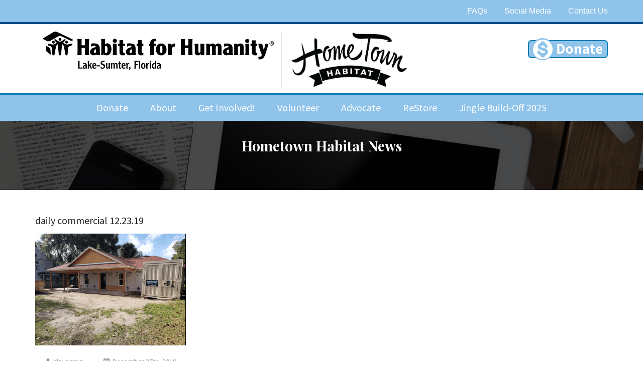

--- FILE ---
content_type: text/html; charset=UTF-8
request_url: https://habitatls.org/leesburg-high-students-hit-the-small-screen/daily-commercial-12-23-19/
body_size: 15391
content:
<!DOCTYPE HTML>
<html lang="en" id="html">
<head>

<!-- Google Tag Manager -->
<script>(function(w,d,s,l,i){w[l]=w[l]||[];w[l].push({'gtm.start':
new Date().getTime(),event:'gtm.js'});var f=d.getElementsByTagName(s)[0],
j=d.createElement(s),dl=l!='dataLayer'?'&l='+l:'';j.async=true;j.src=
'https://www.googletagmanager.com/gtm.js?id='+i+dl;f.parentNode.insertBefore(j,f);
})(window,document,'script','dataLayer','GTM-TPH2TTH');</script>
<!-- End Google Tag Manager -->

<meta charset="utf-8">
<title>Habitat for Humanity Lake-Sumter | </title>
<meta name="viewport" content="width=device-width, initial-scale=1">

<link rel="stylesheet" type="text/css" href="https://habitatls.org/wp-content/themes/hls_theme/style.css" />

<link href="https://habitatls.org/wp-content/themes/hls_theme/css/custom.css" rel="stylesheet" type="text/css">
<link href="https://habitatls.org/wp-content/themes/hls_theme/css/color-1.css" rel="stylesheet" type="text/css">
<link href="https://habitatls.org/wp-content/themes/hls_theme/css/bootstrap.css" rel="stylesheet" type="text/css">
<link href="https://habitatls.org/wp-content/themes/hls_theme/css/responsive-queries.css" rel="stylesheet" type="text/css">
<link href="https://habitatls.org/wp-content/themes/hls_theme/css/jquery.bxslider.css" rel="stylesheet" type="text/css">
<link href="https://habitatls.org/wp-content/themes/hls_theme/css/jquery.mCustomScrollbar.css" rel="stylesheet"/>
<link rel="stylesheet" href="https://habitatls.org/wp-content/themes/hls_theme/css/prettyPhoto.css" type="text/css" media="screen"/>
<link href="https://habitatls.org/wp-content/themes/hls_theme/css/font-awesome.min.css" rel="stylesheet" type="text/css">
<link rel="icon" href="https://habitatls.org/wp-content/themes/hls_theme/images/favicons.png" type="image/x-icon">
<link href='https://fonts.googleapis.com/css?family=Playfair+Display:400,700,400italic,900' rel='stylesheet' type='text/css'>
<link href='https://fonts.googleapis.com/css?family=Source+Sans+Pro:400,400italic,700,700italic' rel='stylesheet' type='text/css'>
<!--[if lt IE 9]>

      <script src="https://oss.maxcdn.com/html5shiv/3.7.2/html5shiv.min.js"></script>

      <script src="https://oss.maxcdn.com/respond/1.4.2/respond.min.js"></script>

    <![endif]-->
    
    <style>
        #wpadminbar #wp-admin-bar-vtrts_free_top_button .ab-icon:before {
            content: "\f185";
            color: #1DAE22;
            top: 3px;
        }
    </style>
    <meta name='robots' content='index, follow, max-image-preview:large, max-snippet:-1, max-video-preview:-1' />

	<!-- This site is optimized with the Yoast SEO plugin v21.8.1 - https://yoast.com/wordpress/plugins/seo/ -->
	<link rel="canonical" href="https://habitatls.org/leesburg-high-students-hit-the-small-screen/daily-commercial-12-23-19/" />
	<meta property="og:locale" content="en_US" />
	<meta property="og:type" content="article" />
	<meta property="og:title" content="daily commercial 12.23.19 - Habitat for Humanity Lake-Sumter" />
	<meta property="og:description" content="Leesburg High School construction students have been working with Habitat for Humanity volunteers and local tradesman in the construction home at 107 N. 12th St. in Leesburg. The home, pictured Friday had made great progress to Marc Robertz-Schwartz, Habitat Academy&#039;s executive producer. [Payne Ray/Daily Commercial]" />
	<meta property="og:url" content="https://habitatls.org/leesburg-high-students-hit-the-small-screen/daily-commercial-12-23-19/" />
	<meta property="og:site_name" content="Habitat for Humanity Lake-Sumter" />
	<meta property="article:publisher" content="http://www.facebook.com/habitatls" />
	<meta property="article:modified_time" content="2019-12-27T13:09:54+00:00" />
	<meta property="og:image" content="https://habitatls.org/leesburg-high-students-hit-the-small-screen/daily-commercial-12-23-19" />
	<meta property="og:image:width" content="677" />
	<meta property="og:image:height" content="504" />
	<meta property="og:image:type" content="image/png" />
	<meta name="twitter:card" content="summary_large_image" />
	<meta name="twitter:site" content="@habitatls" />
	<script type="application/ld+json" class="yoast-schema-graph">{"@context":"https://schema.org","@graph":[{"@type":"WebPage","@id":"https://habitatls.org/leesburg-high-students-hit-the-small-screen/daily-commercial-12-23-19/","url":"https://habitatls.org/leesburg-high-students-hit-the-small-screen/daily-commercial-12-23-19/","name":"daily commercial 12.23.19 - Habitat for Humanity Lake-Sumter","isPartOf":{"@id":"https://habitatls.org/#website"},"primaryImageOfPage":{"@id":"https://habitatls.org/leesburg-high-students-hit-the-small-screen/daily-commercial-12-23-19/#primaryimage"},"image":{"@id":"https://habitatls.org/leesburg-high-students-hit-the-small-screen/daily-commercial-12-23-19/#primaryimage"},"thumbnailUrl":"https://habitatls.org/wp-content/uploads/2019/12/daily-commercial-12.23.19.png","datePublished":"2019-12-27T13:07:27+00:00","dateModified":"2019-12-27T13:09:54+00:00","breadcrumb":{"@id":"https://habitatls.org/leesburg-high-students-hit-the-small-screen/daily-commercial-12-23-19/#breadcrumb"},"inLanguage":"en","potentialAction":[{"@type":"ReadAction","target":["https://habitatls.org/leesburg-high-students-hit-the-small-screen/daily-commercial-12-23-19/"]}]},{"@type":"ImageObject","inLanguage":"en","@id":"https://habitatls.org/leesburg-high-students-hit-the-small-screen/daily-commercial-12-23-19/#primaryimage","url":"https://habitatls.org/wp-content/uploads/2019/12/daily-commercial-12.23.19.png","contentUrl":"https://habitatls.org/wp-content/uploads/2019/12/daily-commercial-12.23.19.png","width":677,"height":504,"caption":"Leesburg High School construction students have been working with Habitat for Humanity volunteers and local tradesman in the construction home at 107 N. 12th St. in Leesburg. The home, pictured Friday had made great progress to Marc Robertz-Schwartz, Habitat Academy's executive producer. [Payne Ray/Daily Commercial]"},{"@type":"BreadcrumbList","@id":"https://habitatls.org/leesburg-high-students-hit-the-small-screen/daily-commercial-12-23-19/#breadcrumb","itemListElement":[{"@type":"ListItem","position":1,"name":"Home","item":"https://habitatls.org/"},{"@type":"ListItem","position":2,"name":"Leesburg High students hit the small screen","item":"https://habitatls.org/leesburg-high-students-hit-the-small-screen/"},{"@type":"ListItem","position":3,"name":"daily commercial 12.23.19"}]},{"@type":"WebSite","@id":"https://habitatls.org/#website","url":"https://habitatls.org/","name":"Habitat for Humanity Lake-Sumter","description":"","potentialAction":[{"@type":"SearchAction","target":{"@type":"EntryPoint","urlTemplate":"https://habitatls.org/?s={search_term_string}"},"query-input":"required name=search_term_string"}],"inLanguage":"en"}]}</script>
	<!-- / Yoast SEO plugin. -->


<link rel='dns-prefetch' href='//www.googletagmanager.com' />
<link rel="alternate" type="application/rss+xml" title="Habitat for Humanity Lake-Sumter &raquo; daily commercial 12.23.19 Comments Feed" href="https://habitatls.org/leesburg-high-students-hit-the-small-screen/daily-commercial-12-23-19/feed/" />
<script type="text/javascript">
/* <![CDATA[ */
window._wpemojiSettings = {"baseUrl":"https:\/\/s.w.org\/images\/core\/emoji\/14.0.0\/72x72\/","ext":".png","svgUrl":"https:\/\/s.w.org\/images\/core\/emoji\/14.0.0\/svg\/","svgExt":".svg","source":{"concatemoji":"https:\/\/habitatls.org\/wp-includes\/js\/wp-emoji-release.min.js?ver=6.4.7"}};
/*! This file is auto-generated */
!function(i,n){var o,s,e;function c(e){try{var t={supportTests:e,timestamp:(new Date).valueOf()};sessionStorage.setItem(o,JSON.stringify(t))}catch(e){}}function p(e,t,n){e.clearRect(0,0,e.canvas.width,e.canvas.height),e.fillText(t,0,0);var t=new Uint32Array(e.getImageData(0,0,e.canvas.width,e.canvas.height).data),r=(e.clearRect(0,0,e.canvas.width,e.canvas.height),e.fillText(n,0,0),new Uint32Array(e.getImageData(0,0,e.canvas.width,e.canvas.height).data));return t.every(function(e,t){return e===r[t]})}function u(e,t,n){switch(t){case"flag":return n(e,"\ud83c\udff3\ufe0f\u200d\u26a7\ufe0f","\ud83c\udff3\ufe0f\u200b\u26a7\ufe0f")?!1:!n(e,"\ud83c\uddfa\ud83c\uddf3","\ud83c\uddfa\u200b\ud83c\uddf3")&&!n(e,"\ud83c\udff4\udb40\udc67\udb40\udc62\udb40\udc65\udb40\udc6e\udb40\udc67\udb40\udc7f","\ud83c\udff4\u200b\udb40\udc67\u200b\udb40\udc62\u200b\udb40\udc65\u200b\udb40\udc6e\u200b\udb40\udc67\u200b\udb40\udc7f");case"emoji":return!n(e,"\ud83e\udef1\ud83c\udffb\u200d\ud83e\udef2\ud83c\udfff","\ud83e\udef1\ud83c\udffb\u200b\ud83e\udef2\ud83c\udfff")}return!1}function f(e,t,n){var r="undefined"!=typeof WorkerGlobalScope&&self instanceof WorkerGlobalScope?new OffscreenCanvas(300,150):i.createElement("canvas"),a=r.getContext("2d",{willReadFrequently:!0}),o=(a.textBaseline="top",a.font="600 32px Arial",{});return e.forEach(function(e){o[e]=t(a,e,n)}),o}function t(e){var t=i.createElement("script");t.src=e,t.defer=!0,i.head.appendChild(t)}"undefined"!=typeof Promise&&(o="wpEmojiSettingsSupports",s=["flag","emoji"],n.supports={everything:!0,everythingExceptFlag:!0},e=new Promise(function(e){i.addEventListener("DOMContentLoaded",e,{once:!0})}),new Promise(function(t){var n=function(){try{var e=JSON.parse(sessionStorage.getItem(o));if("object"==typeof e&&"number"==typeof e.timestamp&&(new Date).valueOf()<e.timestamp+604800&&"object"==typeof e.supportTests)return e.supportTests}catch(e){}return null}();if(!n){if("undefined"!=typeof Worker&&"undefined"!=typeof OffscreenCanvas&&"undefined"!=typeof URL&&URL.createObjectURL&&"undefined"!=typeof Blob)try{var e="postMessage("+f.toString()+"("+[JSON.stringify(s),u.toString(),p.toString()].join(",")+"));",r=new Blob([e],{type:"text/javascript"}),a=new Worker(URL.createObjectURL(r),{name:"wpTestEmojiSupports"});return void(a.onmessage=function(e){c(n=e.data),a.terminate(),t(n)})}catch(e){}c(n=f(s,u,p))}t(n)}).then(function(e){for(var t in e)n.supports[t]=e[t],n.supports.everything=n.supports.everything&&n.supports[t],"flag"!==t&&(n.supports.everythingExceptFlag=n.supports.everythingExceptFlag&&n.supports[t]);n.supports.everythingExceptFlag=n.supports.everythingExceptFlag&&!n.supports.flag,n.DOMReady=!1,n.readyCallback=function(){n.DOMReady=!0}}).then(function(){return e}).then(function(){var e;n.supports.everything||(n.readyCallback(),(e=n.source||{}).concatemoji?t(e.concatemoji):e.wpemoji&&e.twemoji&&(t(e.twemoji),t(e.wpemoji)))}))}((window,document),window._wpemojiSettings);
/* ]]> */
</script>
<style id='wp-emoji-styles-inline-css' type='text/css'>

	img.wp-smiley, img.emoji {
		display: inline !important;
		border: none !important;
		box-shadow: none !important;
		height: 1em !important;
		width: 1em !important;
		margin: 0 0.07em !important;
		vertical-align: -0.1em !important;
		background: none !important;
		padding: 0 !important;
	}
</style>
<link rel='stylesheet' id='arve-main-css' href='https://habitatls.org/wp-content/plugins/advanced-responsive-video-embedder/build/main.css?ver=b087dd41bba279baeb77' type='text/css' media='all' />
<link rel='stylesheet' id='contact-form-7-css' href='https://habitatls.org/wp-content/plugins/contact-form-7/includes/css/styles.css?ver=5.8.6' type='text/css' media='all' />
<link rel='stylesheet' id='cf7msm_styles-css' href='https://habitatls.org/wp-content/plugins/contact-form-7-multi-step-module/resources/cf7msm.css?ver=4.3.1' type='text/css' media='all' />
<link rel='stylesheet' id='bwg_fonts-css' href='https://habitatls.org/wp-content/plugins/photo-gallery/css/bwg-fonts/fonts.css?ver=0.0.1' type='text/css' media='all' />
<link rel='stylesheet' id='sumoselect-css' href='https://habitatls.org/wp-content/plugins/photo-gallery/css/sumoselect.min.css?ver=3.4.6' type='text/css' media='all' />
<link rel='stylesheet' id='mCustomScrollbar-css' href='https://habitatls.org/wp-content/plugins/photo-gallery/css/jquery.mCustomScrollbar.min.css?ver=3.1.5' type='text/css' media='all' />
<link rel='stylesheet' id='bwg_googlefonts-css' href='https://fonts.googleapis.com/css?family=Ubuntu&#038;subset=greek,latin,greek-ext,vietnamese,cyrillic-ext,latin-ext,cyrillic' type='text/css' media='all' />
<link rel='stylesheet' id='bwg_frontend-css' href='https://habitatls.org/wp-content/plugins/photo-gallery/css/styles.min.css?ver=1.8.20' type='text/css' media='all' />
<link rel='stylesheet' id='wp-ada-compliance-styles-css' href='https://habitatls.org/wp-content/plugins/wp-ada-compliance-check-basic/styles.css?ver=1705635289' type='text/css' media='all' />
<link rel='stylesheet' id='gca-column-styles-css' href='https://habitatls.org/wp-content/plugins/genesis-columns-advanced/css/gca-column-styles.css?ver=6.4.7' type='text/css' media='all' />
<style id='teccc-nofile-stylesheet-inline-css' type='text/css'>
/* The Events Calendar: Category Colors 7.3.0 */
.teccc-legend a, .tribe-events-calendar a, #tribe-events-content .tribe-events-tooltip h4
{
	font-weight: bold;
}

.tribe-events-list .vevent.hentry h2 {
	padding-left: 5px;
}


@media only screen and (max-width: 768px) {
	.tribe-events-calendar td .hentry,
	.tribe-events-calendar td .type-tribe_events {
		display: block;
	}

	h3.entry-title.summary,
	h3.tribe-events-month-event-title,
	.tribe-events-calendar .tribe-events-has-events:after {
		display: none;
	}

	.tribe-events-calendar .mobile-trigger .tribe-events-tooltip {
		display: none !important;
	}
}

.tribe-grid-body div[id*="tribe-events-event-"][class*="tribe-events-category-"].tribe-events-week-hourly-single
{ border-right: 1px solid #000; }

.tribe-events .tribe-events-calendar-month__multiday-event-bar,
.tribe-events .tribe-events-calendar-month__multiday-event-bar-inner,
.tribe-events-calendar-month__multiday-event-wrapper
{ background-color: #F7F6F6; }

.tribe-events-pro .tribe-events-pro-week-grid__multiday-event-bar,
.tribe-events-pro .tribe-events-pro-week-grid__multiday-event-wrapper
{ background-color: #F7F6F6 !important; }

.tribe-events-calendar-month__multiday-event-wrapper.tribe-events-calendar-month__multiday-event--empty
{ background-color: transparent !important; }

.tribe-events-pro-week-grid__multiday-event-wrapper.tribe-events-pro-week-grid__multiday-event--empty
{ background-color: transparent !important; }

.tribe-common--breakpoint-medium.tribe-events .tribe-events-calendar-list__event-datetime-featured-text,
.tribe-events-calendar-month-mobile-events__mobile-event-datetime-featured-text,
.tribe-events-calendar-day__event-datetime-featured-text,
.tribe-common-c-svgicon--featured
{ color: transparent !important; }

.tribe-events-calendar-list__event-date-tag-datetime:after, 
.tribe-events-widget-events-list__event-date-tag-datetime:after, 
.tribe-events .tribe-events-calendar-day__event--featured:after,
.tribe-events .tribe-events-calendar-month__calendar-event--featured:before
{ background-color: transparent !important; }

.tribe-events-pro .tribe-events-pro-photo__event-datetime-featured-text,
.tribe-events-pro .tribe-events-pro-map__event-datetime-featured-text
{ color: transparent !important; }

.tribe-events-pro .tribe-events-pro-week-grid__event--featured .tribe-events-pro-week-grid__event-link-inner:before
{ background-color: transparent !important; }


	
		.tribe-events-category-preservation-and-repairs-volunteers h2.tribe-events-list-event-title.entry-title a,
.tribe-events-category-preservation-and-repairs-volunteers h2.tribe-events-list-event-title a,
.tribe-events-category-preservation-and-repairs-volunteers h3.tribe-events-list-event-title a,
.tribe-event-featured .tribe-events-category-preservation-and-repairs-volunteers h3.tribe-events-list-event-title a,
.tribe-events-list .tribe-events-loop .tribe-event-featured.tribe-events-category-preservation-and-repairs-volunteers h3.tribe-events-list-event-title a,	.tribe-events-shortcode .tribe-events-month table .type-tribe_events.tribe-events-category-preservation-and-repairs-volunteers,		.tribe-events-list .tribe-events-loop .tribe-event-featured.tribe-events-category-preservation-and-repairs-volunteers h3.tribe-events-list-event-title a:hover,
#tribe-events-content table.tribe-events-calendar .type-tribe_events.tribe-events-category-preservation-and-repairs-volunteers.tribe-event-featured h3.tribe-events-month-event-title a:hover,	.tribe-events-category-preservation-and-repairs-volunteers .tribe-events-map-event-title a:link,
.tribe-events-category-preservation-and-repairs-volunteers .tribe-events-map-event-title a:visited,	#tribe-events-content div.tribe-events-category-preservation-and-repairs-volunteers.hentry.vevent h3.entry-title a,
.tribe-grid-body .tribe-events-category-preservation-and-repairs-volunteers a,
.tribe-grid-body .type-tribe_events.tribe-events-category-preservation-and-repairs-volunteers a,
.tribe-grid-allday .tribe-events-category-preservation-and-repairs-volunteers a,	.tribe-events-adv-list-widget .tribe-events-category-preservation-and-repairs-volunteers h2 a:link,
.tribe-events-adv-list-widget .tribe-events-category-preservation-and-repairs-volunteers h2 a:visited,
.tribe-mini-calendar-list-wrapper .tribe-events-category-preservation-and-repairs-volunteers h2 a:link,
.tribe-mini-calendar-list-wrapper .tribe-events-category-preservation-and-repairs-volunteers h2 a:visited,
.tribe-events-category-preservation-and-repairs-volunteers.tribe-event-featured .tribe-mini-calendar-event .tribe-events-title a,
.tribe-venue-widget-list li.tribe-events-category-preservation-and-repairs-volunteers h4 a:link,
.tribe-venue-widget-list li.tribe-events-category-preservation-and-repairs-volunteers h4 a:visited,	.teccc-legend li.tribe_events_cat-preservation-and-repairs-volunteers a,
.tribe-common article.tribe_events_cat-preservation-and-repairs-volunteers h3 a,
.tribe-common article.tribe_events_cat-preservation-and-repairs-volunteers h3 a:link,
.tribe-common article.tribe_events_cat-preservation-and-repairs-volunteers h3 a:visited,
article.tribe-events-calendar-month__multiday-event.tribe_events_cat-preservation-and-repairs-volunteers h3,	#tribe-events-content table.tribe-events-calendar .tribe-event-featured.tribe-events-category-preservation-and-repairs-volunteers .tribe-events-month-event-title a,
.teccc-legend li.tribe-events-category-preservation-and-repairs-volunteers a,
.tribe-events-calendar .tribe-events-category-preservation-and-repairs-volunteers a,
#tribe-events-content .teccc-legend li.tribe-events-category-preservation-and-repairs-volunteers a,
#tribe-events-content .tribe-events-calendar .tribe-events-category-preservation-and-repairs-volunteers a,
.type-tribe_events.tribe-events-category-preservation-and-repairs-volunteers h2 a,
.tribe-events-category-preservation-and-repairs-volunteers > div.hentry.vevent > h3.entry-title a,
.tribe-events-mobile.tribe-events-category-preservation-and-repairs-volunteers h4 a
{
			color: #fff;
		text-decoration: none;
}

		.tribe-events-category-preservation-and-repairs-volunteers h3.tribe-events-list-event-title,		.tribe-events-shortcode .tribe-events-month table .type-tribe_events.tribe-events-category-preservation-and-repairs-volunteers,	.tribe-events-category-preservation-and-repairs-volunteers .tribe-events-map-event-title a:link,
.tribe-events-category-preservation-and-repairs-volunteers .tribe-events-map-event-title a:visited,
article.tribe-events-pro-map__event-card.tribe_events_cat-preservation-and-repairs-volunteers h3,
article.tribe-events-pro-photo__event.tribe_events_cat-preservation-and-repairs-volunteers h3,	.tribe-grid-body .tribe-events-week-hourly-single:hover.tribe-events-category-preservation-and-repairs-volunteers,
.tribe-grid-body .tribe-events-week-hourly-single.tribe-events-category-preservation-and-repairs-volunteers,
.tribe-grid-allday .tribe-events-week-allday-single.tribe-events-category-preservation-and-repairs-volunteers,
article.tribe-events-pro-week-grid__event.tribe_events_cat-preservation-and-repairs-volunteers h3,
article.tribe-events-pro-week-mobile-events__event.tribe_events_cat-preservation-and-repairs-volunteers h3,
article.tribe-events-pro-week-grid__multiday-event.tribe_events_cat-preservation-and-repairs-volunteers h3,
article.tribe-events-pro-week-grid__multiday-event.tribe_events_cat-preservation-and-repairs-volunteers .tribe-events-pro-week-grid__multiday-event-bar-inner h3,
article.tribe-events-pro-week-grid__multiday-event.tribe_events_cat-preservation-and-repairs-volunteers .tribe-events-pro-week-grid__multiday-event-bar-inner,	.tribe-common article.tribe_events_cat-preservation-and-repairs-volunteers h3.tribe-events-pro-summary__event-title,	.tribe-mini-calendar td.tribe-events-has-events.tribe-events-category-preservation-and-repairs-volunteers,
.tribe-events-adv-list-widget .tribe-events-category-preservation-and-repairs-volunteers h2,
.tribe-venue-widget-list li.tribe-events-category-preservation-and-repairs-volunteers h4,	.teccc-legend li.tribe_events_cat-preservation-and-repairs-volunteers,
article.tribe_events_cat-preservation-and-repairs-volunteers header.tribe-events-widget-events-list__event-header h3,
article.tribe-events-calendar-month__calendar-event.tribe_events_cat-preservation-and-repairs-volunteers h3,
article.tribe-events-calendar-month__multiday-event.tribe_events_cat-preservation-and-repairs-volunteers .tribe-events-calendar-month__multiday-event-bar-inner,
article.tribe-events-calendar-month-mobile-events__mobile-event.tribe_events_cat-preservation-and-repairs-volunteers h3,
article.tribe-events-calendar-day__event.tribe_events_cat-preservation-and-repairs-volunteers h3,
article.tribe-events-calendar-list__event.tribe_events_cat-preservation-and-repairs-volunteers h3,
article.tribe-events-calendar-latest-past__event.tribe_events_cat-preservation-and-repairs-volunteers h3,	.events-archive.events-gridview #tribe-events-content table .type-tribe_events.tribe-events-category-preservation-and-repairs-volunteers,
.teccc-legend li.tribe-events-category-preservation-and-repairs-volunteers,
.tribe-events-calendar .tribe-events-category-preservation-and-repairs-volunteers,
.type-tribe_events.tribe-events-category-preservation-and-repairs-volunteers h2,
.tribe-events-category-preservation-and-repairs-volunteers > div.hentry.vevent > h3.entry-title,
.tribe-events-mobile.tribe-events-category-preservation-and-repairs-volunteers h4
{
			background-color: #c4d600;
				border-left: 5px solid #c4d600;
			border-right: 5px solid transparent;
			color: #fff;
		line-height: 1.4em;
	padding-left: 5px;
	padding-bottom: 2px;
}

	.tribe-events-calendar .tribe-event-featured.tribe-events-category-preservation-and-repairs-volunteers,
#tribe-events-content table.tribe-events-calendar .type-tribe_events.tribe-event-featured.tribe-events-category-preservation-and-repairs-volunteers,
.tribe-grid-body div[id*='tribe-events-event-'][class*='tribe-events-category-'].tribe-events-week-hourly-single.tribe-event-featured
{ border-right: 5px solid transparent }

	
	article.tribe-events-pro-week-grid__multiday-event.tribe_events_cat-preservation-and-repairs-volunteers h3
{ border-left: 0px solid transparent !important; }

	.tribe-events-category-preservation-and-repairs-volunteers .tribe-events-map-event-title a:link,
.tribe-events-category-preservation-and-repairs-volunteers .tribe-events-map-event-title a:visited,	.tribe-events-adv-list-widget .tribe-events-category-preservation-and-repairs-volunteers h2 a:link,
.tribe-events-adv-list-widget .tribe-events-category-preservation-and-repairs-volunteers h2 a:visited,
.tribe-mini-calendar-list-wrapper .tribe-events-category-preservation-and-repairs-volunteers h2 a:link,
.tribe-mini-calendar-list-wrapper .tribe-events-category-preservation-and-repairs-volunteers h2 a:visited,
.tribe-events-category-preservation-and-repairs-volunteers.tribe-event-featured .tribe-mini-calendar-event .tribe-events-title a,
.tribe-venue-widget-list li.tribe-events-category-preservation-and-repairs-volunteers h4 a:link,
.tribe-venue-widget-list li.tribe-events-category-preservation-and-repairs-volunteers h4 a:visited,	.tribe-events-category-preservation-and-repairs-volunteers h2.tribe-events-list-event-title.entry-title a,
.tribe-events-category-preservation-and-repairs-volunteers h2.tribe-events-list-event-title a,
.tribe-events-category-preservation-and-repairs-volunteers h3.tribe-events-list-event-title a,
.tribe-event-featured .tribe-events-category-preservation-and-repairs-volunteers h3.tribe-events-list-event-title a,
.tribe-events-list .tribe-events-loop .tribe-event-featured.tribe-events-category-preservation-and-repairs-volunteers h3.tribe-events-list-event-title a
{
	width: auto;
	display: block;
}
	
		.tribe-events-category-event h2.tribe-events-list-event-title.entry-title a,
.tribe-events-category-event h2.tribe-events-list-event-title a,
.tribe-events-category-event h3.tribe-events-list-event-title a,
.tribe-event-featured .tribe-events-category-event h3.tribe-events-list-event-title a,
.tribe-events-list .tribe-events-loop .tribe-event-featured.tribe-events-category-event h3.tribe-events-list-event-title a,	.tribe-events-shortcode .tribe-events-month table .type-tribe_events.tribe-events-category-event,		.tribe-events-list .tribe-events-loop .tribe-event-featured.tribe-events-category-event h3.tribe-events-list-event-title a:hover,
#tribe-events-content table.tribe-events-calendar .type-tribe_events.tribe-events-category-event.tribe-event-featured h3.tribe-events-month-event-title a:hover,	.tribe-events-category-event .tribe-events-map-event-title a:link,
.tribe-events-category-event .tribe-events-map-event-title a:visited,	#tribe-events-content div.tribe-events-category-event.hentry.vevent h3.entry-title a,
.tribe-grid-body .tribe-events-category-event a,
.tribe-grid-body .type-tribe_events.tribe-events-category-event a,
.tribe-grid-allday .tribe-events-category-event a,	.tribe-events-adv-list-widget .tribe-events-category-event h2 a:link,
.tribe-events-adv-list-widget .tribe-events-category-event h2 a:visited,
.tribe-mini-calendar-list-wrapper .tribe-events-category-event h2 a:link,
.tribe-mini-calendar-list-wrapper .tribe-events-category-event h2 a:visited,
.tribe-events-category-event.tribe-event-featured .tribe-mini-calendar-event .tribe-events-title a,
.tribe-venue-widget-list li.tribe-events-category-event h4 a:link,
.tribe-venue-widget-list li.tribe-events-category-event h4 a:visited,	.teccc-legend li.tribe_events_cat-event a,
.tribe-common article.tribe_events_cat-event h3 a,
.tribe-common article.tribe_events_cat-event h3 a:link,
.tribe-common article.tribe_events_cat-event h3 a:visited,
article.tribe-events-calendar-month__multiday-event.tribe_events_cat-event h3,	#tribe-events-content table.tribe-events-calendar .tribe-event-featured.tribe-events-category-event .tribe-events-month-event-title a,
.teccc-legend li.tribe-events-category-event a,
.tribe-events-calendar .tribe-events-category-event a,
#tribe-events-content .teccc-legend li.tribe-events-category-event a,
#tribe-events-content .tribe-events-calendar .tribe-events-category-event a,
.type-tribe_events.tribe-events-category-event h2 a,
.tribe-events-category-event > div.hentry.vevent > h3.entry-title a,
.tribe-events-mobile.tribe-events-category-event h4 a
{
			color: #fff;
		text-decoration: none;
}

		.tribe-events-category-event h3.tribe-events-list-event-title,		.tribe-events-shortcode .tribe-events-month table .type-tribe_events.tribe-events-category-event,	.tribe-events-category-event .tribe-events-map-event-title a:link,
.tribe-events-category-event .tribe-events-map-event-title a:visited,
article.tribe-events-pro-map__event-card.tribe_events_cat-event h3,
article.tribe-events-pro-photo__event.tribe_events_cat-event h3,	.tribe-grid-body .tribe-events-week-hourly-single:hover.tribe-events-category-event,
.tribe-grid-body .tribe-events-week-hourly-single.tribe-events-category-event,
.tribe-grid-allday .tribe-events-week-allday-single.tribe-events-category-event,
article.tribe-events-pro-week-grid__event.tribe_events_cat-event h3,
article.tribe-events-pro-week-mobile-events__event.tribe_events_cat-event h3,
article.tribe-events-pro-week-grid__multiday-event.tribe_events_cat-event h3,
article.tribe-events-pro-week-grid__multiday-event.tribe_events_cat-event .tribe-events-pro-week-grid__multiday-event-bar-inner h3,
article.tribe-events-pro-week-grid__multiday-event.tribe_events_cat-event .tribe-events-pro-week-grid__multiday-event-bar-inner,	.tribe-common article.tribe_events_cat-event h3.tribe-events-pro-summary__event-title,	.tribe-mini-calendar td.tribe-events-has-events.tribe-events-category-event,
.tribe-events-adv-list-widget .tribe-events-category-event h2,
.tribe-venue-widget-list li.tribe-events-category-event h4,	.teccc-legend li.tribe_events_cat-event,
article.tribe_events_cat-event header.tribe-events-widget-events-list__event-header h3,
article.tribe-events-calendar-month__calendar-event.tribe_events_cat-event h3,
article.tribe-events-calendar-month__multiday-event.tribe_events_cat-event .tribe-events-calendar-month__multiday-event-bar-inner,
article.tribe-events-calendar-month-mobile-events__mobile-event.tribe_events_cat-event h3,
article.tribe-events-calendar-day__event.tribe_events_cat-event h3,
article.tribe-events-calendar-list__event.tribe_events_cat-event h3,
article.tribe-events-calendar-latest-past__event.tribe_events_cat-event h3,	.events-archive.events-gridview #tribe-events-content table .type-tribe_events.tribe-events-category-event,
.teccc-legend li.tribe-events-category-event,
.tribe-events-calendar .tribe-events-category-event,
.type-tribe_events.tribe-events-category-event h2,
.tribe-events-category-event > div.hentry.vevent > h3.entry-title,
.tribe-events-mobile.tribe-events-category-event h4
{
			background-color: #ff671f;
				border-left: 5px solid #ff671f;
			border-right: 5px solid transparent;
			color: #fff;
		line-height: 1.4em;
	padding-left: 5px;
	padding-bottom: 2px;
}

	.tribe-events-calendar .tribe-event-featured.tribe-events-category-event,
#tribe-events-content table.tribe-events-calendar .type-tribe_events.tribe-event-featured.tribe-events-category-event,
.tribe-grid-body div[id*='tribe-events-event-'][class*='tribe-events-category-'].tribe-events-week-hourly-single.tribe-event-featured
{ border-right: 5px solid transparent }

	
	article.tribe-events-pro-week-grid__multiday-event.tribe_events_cat-event h3
{ border-left: 0px solid transparent !important; }

	.tribe-events-category-event .tribe-events-map-event-title a:link,
.tribe-events-category-event .tribe-events-map-event-title a:visited,	.tribe-events-adv-list-widget .tribe-events-category-event h2 a:link,
.tribe-events-adv-list-widget .tribe-events-category-event h2 a:visited,
.tribe-mini-calendar-list-wrapper .tribe-events-category-event h2 a:link,
.tribe-mini-calendar-list-wrapper .tribe-events-category-event h2 a:visited,
.tribe-events-category-event.tribe-event-featured .tribe-mini-calendar-event .tribe-events-title a,
.tribe-venue-widget-list li.tribe-events-category-event h4 a:link,
.tribe-venue-widget-list li.tribe-events-category-event h4 a:visited,	.tribe-events-category-event h2.tribe-events-list-event-title.entry-title a,
.tribe-events-category-event h2.tribe-events-list-event-title a,
.tribe-events-category-event h3.tribe-events-list-event-title a,
.tribe-event-featured .tribe-events-category-event h3.tribe-events-list-event-title a,
.tribe-events-list .tribe-events-loop .tribe-event-featured.tribe-events-category-event h3.tribe-events-list-event-title a
{
	width: auto;
	display: block;
}
	
		.tribe-events-category-groundbreaking-ceremony h2.tribe-events-list-event-title.entry-title a,
.tribe-events-category-groundbreaking-ceremony h2.tribe-events-list-event-title a,
.tribe-events-category-groundbreaking-ceremony h3.tribe-events-list-event-title a,
.tribe-event-featured .tribe-events-category-groundbreaking-ceremony h3.tribe-events-list-event-title a,
.tribe-events-list .tribe-events-loop .tribe-event-featured.tribe-events-category-groundbreaking-ceremony h3.tribe-events-list-event-title a,	.tribe-events-shortcode .tribe-events-month table .type-tribe_events.tribe-events-category-groundbreaking-ceremony,		.tribe-events-list .tribe-events-loop .tribe-event-featured.tribe-events-category-groundbreaking-ceremony h3.tribe-events-list-event-title a:hover,
#tribe-events-content table.tribe-events-calendar .type-tribe_events.tribe-events-category-groundbreaking-ceremony.tribe-event-featured h3.tribe-events-month-event-title a:hover,	.tribe-events-category-groundbreaking-ceremony .tribe-events-map-event-title a:link,
.tribe-events-category-groundbreaking-ceremony .tribe-events-map-event-title a:visited,	#tribe-events-content div.tribe-events-category-groundbreaking-ceremony.hentry.vevent h3.entry-title a,
.tribe-grid-body .tribe-events-category-groundbreaking-ceremony a,
.tribe-grid-body .type-tribe_events.tribe-events-category-groundbreaking-ceremony a,
.tribe-grid-allday .tribe-events-category-groundbreaking-ceremony a,	.tribe-events-adv-list-widget .tribe-events-category-groundbreaking-ceremony h2 a:link,
.tribe-events-adv-list-widget .tribe-events-category-groundbreaking-ceremony h2 a:visited,
.tribe-mini-calendar-list-wrapper .tribe-events-category-groundbreaking-ceremony h2 a:link,
.tribe-mini-calendar-list-wrapper .tribe-events-category-groundbreaking-ceremony h2 a:visited,
.tribe-events-category-groundbreaking-ceremony.tribe-event-featured .tribe-mini-calendar-event .tribe-events-title a,
.tribe-venue-widget-list li.tribe-events-category-groundbreaking-ceremony h4 a:link,
.tribe-venue-widget-list li.tribe-events-category-groundbreaking-ceremony h4 a:visited,	.teccc-legend li.tribe_events_cat-groundbreaking-ceremony a,
.tribe-common article.tribe_events_cat-groundbreaking-ceremony h3 a,
.tribe-common article.tribe_events_cat-groundbreaking-ceremony h3 a:link,
.tribe-common article.tribe_events_cat-groundbreaking-ceremony h3 a:visited,
article.tribe-events-calendar-month__multiday-event.tribe_events_cat-groundbreaking-ceremony h3,	#tribe-events-content table.tribe-events-calendar .tribe-event-featured.tribe-events-category-groundbreaking-ceremony .tribe-events-month-event-title a,
.teccc-legend li.tribe-events-category-groundbreaking-ceremony a,
.tribe-events-calendar .tribe-events-category-groundbreaking-ceremony a,
#tribe-events-content .teccc-legend li.tribe-events-category-groundbreaking-ceremony a,
#tribe-events-content .tribe-events-calendar .tribe-events-category-groundbreaking-ceremony a,
.type-tribe_events.tribe-events-category-groundbreaking-ceremony h2 a,
.tribe-events-category-groundbreaking-ceremony > div.hentry.vevent > h3.entry-title a,
.tribe-events-mobile.tribe-events-category-groundbreaking-ceremony h4 a
{
		text-decoration: none;
}

		.tribe-events-category-groundbreaking-ceremony h3.tribe-events-list-event-title,		.tribe-events-shortcode .tribe-events-month table .type-tribe_events.tribe-events-category-groundbreaking-ceremony,	.tribe-events-category-groundbreaking-ceremony .tribe-events-map-event-title a:link,
.tribe-events-category-groundbreaking-ceremony .tribe-events-map-event-title a:visited,
article.tribe-events-pro-map__event-card.tribe_events_cat-groundbreaking-ceremony h3,
article.tribe-events-pro-photo__event.tribe_events_cat-groundbreaking-ceremony h3,	.tribe-grid-body .tribe-events-week-hourly-single:hover.tribe-events-category-groundbreaking-ceremony,
.tribe-grid-body .tribe-events-week-hourly-single.tribe-events-category-groundbreaking-ceremony,
.tribe-grid-allday .tribe-events-week-allday-single.tribe-events-category-groundbreaking-ceremony,
article.tribe-events-pro-week-grid__event.tribe_events_cat-groundbreaking-ceremony h3,
article.tribe-events-pro-week-mobile-events__event.tribe_events_cat-groundbreaking-ceremony h3,
article.tribe-events-pro-week-grid__multiday-event.tribe_events_cat-groundbreaking-ceremony h3,
article.tribe-events-pro-week-grid__multiday-event.tribe_events_cat-groundbreaking-ceremony .tribe-events-pro-week-grid__multiday-event-bar-inner h3,
article.tribe-events-pro-week-grid__multiday-event.tribe_events_cat-groundbreaking-ceremony .tribe-events-pro-week-grid__multiday-event-bar-inner,	.tribe-common article.tribe_events_cat-groundbreaking-ceremony h3.tribe-events-pro-summary__event-title,	.tribe-mini-calendar td.tribe-events-has-events.tribe-events-category-groundbreaking-ceremony,
.tribe-events-adv-list-widget .tribe-events-category-groundbreaking-ceremony h2,
.tribe-venue-widget-list li.tribe-events-category-groundbreaking-ceremony h4,	.teccc-legend li.tribe_events_cat-groundbreaking-ceremony,
article.tribe_events_cat-groundbreaking-ceremony header.tribe-events-widget-events-list__event-header h3,
article.tribe-events-calendar-month__calendar-event.tribe_events_cat-groundbreaking-ceremony h3,
article.tribe-events-calendar-month__multiday-event.tribe_events_cat-groundbreaking-ceremony .tribe-events-calendar-month__multiday-event-bar-inner,
article.tribe-events-calendar-month-mobile-events__mobile-event.tribe_events_cat-groundbreaking-ceremony h3,
article.tribe-events-calendar-day__event.tribe_events_cat-groundbreaking-ceremony h3,
article.tribe-events-calendar-list__event.tribe_events_cat-groundbreaking-ceremony h3,
article.tribe-events-calendar-latest-past__event.tribe_events_cat-groundbreaking-ceremony h3,	.events-archive.events-gridview #tribe-events-content table .type-tribe_events.tribe-events-category-groundbreaking-ceremony,
.teccc-legend li.tribe-events-category-groundbreaking-ceremony,
.tribe-events-calendar .tribe-events-category-groundbreaking-ceremony,
.type-tribe_events.tribe-events-category-groundbreaking-ceremony h2,
.tribe-events-category-groundbreaking-ceremony > div.hentry.vevent > h3.entry-title,
.tribe-events-mobile.tribe-events-category-groundbreaking-ceremony h4
{
				border-right: 5px solid transparent;
		line-height: 1.4em;
	padding-left: 5px;
	padding-bottom: 2px;
}

	.tribe-events-calendar .tribe-event-featured.tribe-events-category-groundbreaking-ceremony,
#tribe-events-content table.tribe-events-calendar .type-tribe_events.tribe-event-featured.tribe-events-category-groundbreaking-ceremony,
.tribe-grid-body div[id*='tribe-events-event-'][class*='tribe-events-category-'].tribe-events-week-hourly-single.tribe-event-featured
{ border-right: 5px solid transparent }

	
	article.tribe-events-pro-week-grid__multiday-event.tribe_events_cat-groundbreaking-ceremony h3
{ border-left: 0px solid transparent !important; }

	.tribe-events-category-groundbreaking-ceremony .tribe-events-map-event-title a:link,
.tribe-events-category-groundbreaking-ceremony .tribe-events-map-event-title a:visited,	.tribe-events-adv-list-widget .tribe-events-category-groundbreaking-ceremony h2 a:link,
.tribe-events-adv-list-widget .tribe-events-category-groundbreaking-ceremony h2 a:visited,
.tribe-mini-calendar-list-wrapper .tribe-events-category-groundbreaking-ceremony h2 a:link,
.tribe-mini-calendar-list-wrapper .tribe-events-category-groundbreaking-ceremony h2 a:visited,
.tribe-events-category-groundbreaking-ceremony.tribe-event-featured .tribe-mini-calendar-event .tribe-events-title a,
.tribe-venue-widget-list li.tribe-events-category-groundbreaking-ceremony h4 a:link,
.tribe-venue-widget-list li.tribe-events-category-groundbreaking-ceremony h4 a:visited,	.tribe-events-category-groundbreaking-ceremony h2.tribe-events-list-event-title.entry-title a,
.tribe-events-category-groundbreaking-ceremony h2.tribe-events-list-event-title a,
.tribe-events-category-groundbreaking-ceremony h3.tribe-events-list-event-title a,
.tribe-event-featured .tribe-events-category-groundbreaking-ceremony h3.tribe-events-list-event-title a,
.tribe-events-list .tribe-events-loop .tribe-event-featured.tribe-events-category-groundbreaking-ceremony h3.tribe-events-list-event-title a
{
	width: auto;
	display: block;
}
	
		.tribe-events-category-house-dedication h2.tribe-events-list-event-title.entry-title a,
.tribe-events-category-house-dedication h2.tribe-events-list-event-title a,
.tribe-events-category-house-dedication h3.tribe-events-list-event-title a,
.tribe-event-featured .tribe-events-category-house-dedication h3.tribe-events-list-event-title a,
.tribe-events-list .tribe-events-loop .tribe-event-featured.tribe-events-category-house-dedication h3.tribe-events-list-event-title a,	.tribe-events-shortcode .tribe-events-month table .type-tribe_events.tribe-events-category-house-dedication,		.tribe-events-list .tribe-events-loop .tribe-event-featured.tribe-events-category-house-dedication h3.tribe-events-list-event-title a:hover,
#tribe-events-content table.tribe-events-calendar .type-tribe_events.tribe-events-category-house-dedication.tribe-event-featured h3.tribe-events-month-event-title a:hover,	.tribe-events-category-house-dedication .tribe-events-map-event-title a:link,
.tribe-events-category-house-dedication .tribe-events-map-event-title a:visited,	#tribe-events-content div.tribe-events-category-house-dedication.hentry.vevent h3.entry-title a,
.tribe-grid-body .tribe-events-category-house-dedication a,
.tribe-grid-body .type-tribe_events.tribe-events-category-house-dedication a,
.tribe-grid-allday .tribe-events-category-house-dedication a,	.tribe-events-adv-list-widget .tribe-events-category-house-dedication h2 a:link,
.tribe-events-adv-list-widget .tribe-events-category-house-dedication h2 a:visited,
.tribe-mini-calendar-list-wrapper .tribe-events-category-house-dedication h2 a:link,
.tribe-mini-calendar-list-wrapper .tribe-events-category-house-dedication h2 a:visited,
.tribe-events-category-house-dedication.tribe-event-featured .tribe-mini-calendar-event .tribe-events-title a,
.tribe-venue-widget-list li.tribe-events-category-house-dedication h4 a:link,
.tribe-venue-widget-list li.tribe-events-category-house-dedication h4 a:visited,	.teccc-legend li.tribe_events_cat-house-dedication a,
.tribe-common article.tribe_events_cat-house-dedication h3 a,
.tribe-common article.tribe_events_cat-house-dedication h3 a:link,
.tribe-common article.tribe_events_cat-house-dedication h3 a:visited,
article.tribe-events-calendar-month__multiday-event.tribe_events_cat-house-dedication h3,	#tribe-events-content table.tribe-events-calendar .tribe-event-featured.tribe-events-category-house-dedication .tribe-events-month-event-title a,
.teccc-legend li.tribe-events-category-house-dedication a,
.tribe-events-calendar .tribe-events-category-house-dedication a,
#tribe-events-content .teccc-legend li.tribe-events-category-house-dedication a,
#tribe-events-content .tribe-events-calendar .tribe-events-category-house-dedication a,
.type-tribe_events.tribe-events-category-house-dedication h2 a,
.tribe-events-category-house-dedication > div.hentry.vevent > h3.entry-title a,
.tribe-events-mobile.tribe-events-category-house-dedication h4 a
{
			color: #fff;
		text-decoration: none;
}

		.tribe-events-category-house-dedication h3.tribe-events-list-event-title,		.tribe-events-shortcode .tribe-events-month table .type-tribe_events.tribe-events-category-house-dedication,	.tribe-events-category-house-dedication .tribe-events-map-event-title a:link,
.tribe-events-category-house-dedication .tribe-events-map-event-title a:visited,
article.tribe-events-pro-map__event-card.tribe_events_cat-house-dedication h3,
article.tribe-events-pro-photo__event.tribe_events_cat-house-dedication h3,	.tribe-grid-body .tribe-events-week-hourly-single:hover.tribe-events-category-house-dedication,
.tribe-grid-body .tribe-events-week-hourly-single.tribe-events-category-house-dedication,
.tribe-grid-allday .tribe-events-week-allday-single.tribe-events-category-house-dedication,
article.tribe-events-pro-week-grid__event.tribe_events_cat-house-dedication h3,
article.tribe-events-pro-week-mobile-events__event.tribe_events_cat-house-dedication h3,
article.tribe-events-pro-week-grid__multiday-event.tribe_events_cat-house-dedication h3,
article.tribe-events-pro-week-grid__multiday-event.tribe_events_cat-house-dedication .tribe-events-pro-week-grid__multiday-event-bar-inner h3,
article.tribe-events-pro-week-grid__multiday-event.tribe_events_cat-house-dedication .tribe-events-pro-week-grid__multiday-event-bar-inner,	.tribe-common article.tribe_events_cat-house-dedication h3.tribe-events-pro-summary__event-title,	.tribe-mini-calendar td.tribe-events-has-events.tribe-events-category-house-dedication,
.tribe-events-adv-list-widget .tribe-events-category-house-dedication h2,
.tribe-venue-widget-list li.tribe-events-category-house-dedication h4,	.teccc-legend li.tribe_events_cat-house-dedication,
article.tribe_events_cat-house-dedication header.tribe-events-widget-events-list__event-header h3,
article.tribe-events-calendar-month__calendar-event.tribe_events_cat-house-dedication h3,
article.tribe-events-calendar-month__multiday-event.tribe_events_cat-house-dedication .tribe-events-calendar-month__multiday-event-bar-inner,
article.tribe-events-calendar-month-mobile-events__mobile-event.tribe_events_cat-house-dedication h3,
article.tribe-events-calendar-day__event.tribe_events_cat-house-dedication h3,
article.tribe-events-calendar-list__event.tribe_events_cat-house-dedication h3,
article.tribe-events-calendar-latest-past__event.tribe_events_cat-house-dedication h3,	.events-archive.events-gridview #tribe-events-content table .type-tribe_events.tribe-events-category-house-dedication,
.teccc-legend li.tribe-events-category-house-dedication,
.tribe-events-calendar .tribe-events-category-house-dedication,
.type-tribe_events.tribe-events-category-house-dedication h2,
.tribe-events-category-house-dedication > div.hentry.vevent > h3.entry-title,
.tribe-events-mobile.tribe-events-category-house-dedication h4
{
			background-color: #385988;
				border-left: 5px solid #385988;
			border-right: 5px solid transparent;
			color: #fff;
		line-height: 1.4em;
	padding-left: 5px;
	padding-bottom: 2px;
}

	.tribe-events-calendar .tribe-event-featured.tribe-events-category-house-dedication,
#tribe-events-content table.tribe-events-calendar .type-tribe_events.tribe-event-featured.tribe-events-category-house-dedication,
.tribe-grid-body div[id*='tribe-events-event-'][class*='tribe-events-category-'].tribe-events-week-hourly-single.tribe-event-featured
{ border-right: 5px solid transparent }

	
	article.tribe-events-pro-week-grid__multiday-event.tribe_events_cat-house-dedication h3
{ border-left: 0px solid transparent !important; }

	.tribe-events-category-house-dedication .tribe-events-map-event-title a:link,
.tribe-events-category-house-dedication .tribe-events-map-event-title a:visited,	.tribe-events-adv-list-widget .tribe-events-category-house-dedication h2 a:link,
.tribe-events-adv-list-widget .tribe-events-category-house-dedication h2 a:visited,
.tribe-mini-calendar-list-wrapper .tribe-events-category-house-dedication h2 a:link,
.tribe-mini-calendar-list-wrapper .tribe-events-category-house-dedication h2 a:visited,
.tribe-events-category-house-dedication.tribe-event-featured .tribe-mini-calendar-event .tribe-events-title a,
.tribe-venue-widget-list li.tribe-events-category-house-dedication h4 a:link,
.tribe-venue-widget-list li.tribe-events-category-house-dedication h4 a:visited,	.tribe-events-category-house-dedication h2.tribe-events-list-event-title.entry-title a,
.tribe-events-category-house-dedication h2.tribe-events-list-event-title a,
.tribe-events-category-house-dedication h3.tribe-events-list-event-title a,
.tribe-event-featured .tribe-events-category-house-dedication h3.tribe-events-list-event-title a,
.tribe-events-list .tribe-events-loop .tribe-event-featured.tribe-events-category-house-dedication h3.tribe-events-list-event-title a
{
	width: auto;
	display: block;
}
	
		.tribe-events-category-jingle-build-off-volunteers h2.tribe-events-list-event-title.entry-title a,
.tribe-events-category-jingle-build-off-volunteers h2.tribe-events-list-event-title a,
.tribe-events-category-jingle-build-off-volunteers h3.tribe-events-list-event-title a,
.tribe-event-featured .tribe-events-category-jingle-build-off-volunteers h3.tribe-events-list-event-title a,
.tribe-events-list .tribe-events-loop .tribe-event-featured.tribe-events-category-jingle-build-off-volunteers h3.tribe-events-list-event-title a,	.tribe-events-shortcode .tribe-events-month table .type-tribe_events.tribe-events-category-jingle-build-off-volunteers,		.tribe-events-list .tribe-events-loop .tribe-event-featured.tribe-events-category-jingle-build-off-volunteers h3.tribe-events-list-event-title a:hover,
#tribe-events-content table.tribe-events-calendar .type-tribe_events.tribe-events-category-jingle-build-off-volunteers.tribe-event-featured h3.tribe-events-month-event-title a:hover,	.tribe-events-category-jingle-build-off-volunteers .tribe-events-map-event-title a:link,
.tribe-events-category-jingle-build-off-volunteers .tribe-events-map-event-title a:visited,	#tribe-events-content div.tribe-events-category-jingle-build-off-volunteers.hentry.vevent h3.entry-title a,
.tribe-grid-body .tribe-events-category-jingle-build-off-volunteers a,
.tribe-grid-body .type-tribe_events.tribe-events-category-jingle-build-off-volunteers a,
.tribe-grid-allday .tribe-events-category-jingle-build-off-volunteers a,	.tribe-events-adv-list-widget .tribe-events-category-jingle-build-off-volunteers h2 a:link,
.tribe-events-adv-list-widget .tribe-events-category-jingle-build-off-volunteers h2 a:visited,
.tribe-mini-calendar-list-wrapper .tribe-events-category-jingle-build-off-volunteers h2 a:link,
.tribe-mini-calendar-list-wrapper .tribe-events-category-jingle-build-off-volunteers h2 a:visited,
.tribe-events-category-jingle-build-off-volunteers.tribe-event-featured .tribe-mini-calendar-event .tribe-events-title a,
.tribe-venue-widget-list li.tribe-events-category-jingle-build-off-volunteers h4 a:link,
.tribe-venue-widget-list li.tribe-events-category-jingle-build-off-volunteers h4 a:visited,	.teccc-legend li.tribe_events_cat-jingle-build-off-volunteers a,
.tribe-common article.tribe_events_cat-jingle-build-off-volunteers h3 a,
.tribe-common article.tribe_events_cat-jingle-build-off-volunteers h3 a:link,
.tribe-common article.tribe_events_cat-jingle-build-off-volunteers h3 a:visited,
article.tribe-events-calendar-month__multiday-event.tribe_events_cat-jingle-build-off-volunteers h3,	#tribe-events-content table.tribe-events-calendar .tribe-event-featured.tribe-events-category-jingle-build-off-volunteers .tribe-events-month-event-title a,
.teccc-legend li.tribe-events-category-jingle-build-off-volunteers a,
.tribe-events-calendar .tribe-events-category-jingle-build-off-volunteers a,
#tribe-events-content .teccc-legend li.tribe-events-category-jingle-build-off-volunteers a,
#tribe-events-content .tribe-events-calendar .tribe-events-category-jingle-build-off-volunteers a,
.type-tribe_events.tribe-events-category-jingle-build-off-volunteers h2 a,
.tribe-events-category-jingle-build-off-volunteers > div.hentry.vevent > h3.entry-title a,
.tribe-events-mobile.tribe-events-category-jingle-build-off-volunteers h4 a
{
			color: #fff;
		text-decoration: none;
}

		.tribe-events-category-jingle-build-off-volunteers h3.tribe-events-list-event-title,		.tribe-events-shortcode .tribe-events-month table .type-tribe_events.tribe-events-category-jingle-build-off-volunteers,	.tribe-events-category-jingle-build-off-volunteers .tribe-events-map-event-title a:link,
.tribe-events-category-jingle-build-off-volunteers .tribe-events-map-event-title a:visited,
article.tribe-events-pro-map__event-card.tribe_events_cat-jingle-build-off-volunteers h3,
article.tribe-events-pro-photo__event.tribe_events_cat-jingle-build-off-volunteers h3,	.tribe-grid-body .tribe-events-week-hourly-single:hover.tribe-events-category-jingle-build-off-volunteers,
.tribe-grid-body .tribe-events-week-hourly-single.tribe-events-category-jingle-build-off-volunteers,
.tribe-grid-allday .tribe-events-week-allday-single.tribe-events-category-jingle-build-off-volunteers,
article.tribe-events-pro-week-grid__event.tribe_events_cat-jingle-build-off-volunteers h3,
article.tribe-events-pro-week-mobile-events__event.tribe_events_cat-jingle-build-off-volunteers h3,
article.tribe-events-pro-week-grid__multiday-event.tribe_events_cat-jingle-build-off-volunteers h3,
article.tribe-events-pro-week-grid__multiday-event.tribe_events_cat-jingle-build-off-volunteers .tribe-events-pro-week-grid__multiday-event-bar-inner h3,
article.tribe-events-pro-week-grid__multiday-event.tribe_events_cat-jingle-build-off-volunteers .tribe-events-pro-week-grid__multiday-event-bar-inner,	.tribe-common article.tribe_events_cat-jingle-build-off-volunteers h3.tribe-events-pro-summary__event-title,	.tribe-mini-calendar td.tribe-events-has-events.tribe-events-category-jingle-build-off-volunteers,
.tribe-events-adv-list-widget .tribe-events-category-jingle-build-off-volunteers h2,
.tribe-venue-widget-list li.tribe-events-category-jingle-build-off-volunteers h4,	.teccc-legend li.tribe_events_cat-jingle-build-off-volunteers,
article.tribe_events_cat-jingle-build-off-volunteers header.tribe-events-widget-events-list__event-header h3,
article.tribe-events-calendar-month__calendar-event.tribe_events_cat-jingle-build-off-volunteers h3,
article.tribe-events-calendar-month__multiday-event.tribe_events_cat-jingle-build-off-volunteers .tribe-events-calendar-month__multiday-event-bar-inner,
article.tribe-events-calendar-month-mobile-events__mobile-event.tribe_events_cat-jingle-build-off-volunteers h3,
article.tribe-events-calendar-day__event.tribe_events_cat-jingle-build-off-volunteers h3,
article.tribe-events-calendar-list__event.tribe_events_cat-jingle-build-off-volunteers h3,
article.tribe-events-calendar-latest-past__event.tribe_events_cat-jingle-build-off-volunteers h3,	.events-archive.events-gridview #tribe-events-content table .type-tribe_events.tribe-events-category-jingle-build-off-volunteers,
.teccc-legend li.tribe-events-category-jingle-build-off-volunteers,
.tribe-events-calendar .tribe-events-category-jingle-build-off-volunteers,
.type-tribe_events.tribe-events-category-jingle-build-off-volunteers h2,
.tribe-events-category-jingle-build-off-volunteers > div.hentry.vevent > h3.entry-title,
.tribe-events-mobile.tribe-events-category-jingle-build-off-volunteers h4
{
			background-color: #a4343a;
				border-left: 5px solid #a4343a;
			border-right: 5px solid transparent;
			color: #fff;
		line-height: 1.4em;
	padding-left: 5px;
	padding-bottom: 2px;
}

	.tribe-events-calendar .tribe-event-featured.tribe-events-category-jingle-build-off-volunteers,
#tribe-events-content table.tribe-events-calendar .type-tribe_events.tribe-event-featured.tribe-events-category-jingle-build-off-volunteers,
.tribe-grid-body div[id*='tribe-events-event-'][class*='tribe-events-category-'].tribe-events-week-hourly-single.tribe-event-featured
{ border-right: 5px solid transparent }

	
	article.tribe-events-pro-week-grid__multiday-event.tribe_events_cat-jingle-build-off-volunteers h3
{ border-left: 0px solid transparent !important; }

	.tribe-events-category-jingle-build-off-volunteers .tribe-events-map-event-title a:link,
.tribe-events-category-jingle-build-off-volunteers .tribe-events-map-event-title a:visited,	.tribe-events-adv-list-widget .tribe-events-category-jingle-build-off-volunteers h2 a:link,
.tribe-events-adv-list-widget .tribe-events-category-jingle-build-off-volunteers h2 a:visited,
.tribe-mini-calendar-list-wrapper .tribe-events-category-jingle-build-off-volunteers h2 a:link,
.tribe-mini-calendar-list-wrapper .tribe-events-category-jingle-build-off-volunteers h2 a:visited,
.tribe-events-category-jingle-build-off-volunteers.tribe-event-featured .tribe-mini-calendar-event .tribe-events-title a,
.tribe-venue-widget-list li.tribe-events-category-jingle-build-off-volunteers h4 a:link,
.tribe-venue-widget-list li.tribe-events-category-jingle-build-off-volunteers h4 a:visited,	.tribe-events-category-jingle-build-off-volunteers h2.tribe-events-list-event-title.entry-title a,
.tribe-events-category-jingle-build-off-volunteers h2.tribe-events-list-event-title a,
.tribe-events-category-jingle-build-off-volunteers h3.tribe-events-list-event-title a,
.tribe-event-featured .tribe-events-category-jingle-build-off-volunteers h3.tribe-events-list-event-title a,
.tribe-events-list .tribe-events-loop .tribe-event-featured.tribe-events-category-jingle-build-off-volunteers h3.tribe-events-list-event-title a
{
	width: auto;
	display: block;
}
	
		.tribe-events-category-new-construction-volunteers-new-construction-volunteers h2.tribe-events-list-event-title.entry-title a,
.tribe-events-category-new-construction-volunteers-new-construction-volunteers h2.tribe-events-list-event-title a,
.tribe-events-category-new-construction-volunteers-new-construction-volunteers h3.tribe-events-list-event-title a,
.tribe-event-featured .tribe-events-category-new-construction-volunteers-new-construction-volunteers h3.tribe-events-list-event-title a,
.tribe-events-list .tribe-events-loop .tribe-event-featured.tribe-events-category-new-construction-volunteers-new-construction-volunteers h3.tribe-events-list-event-title a,	.tribe-events-shortcode .tribe-events-month table .type-tribe_events.tribe-events-category-new-construction-volunteers-new-construction-volunteers,		.tribe-events-list .tribe-events-loop .tribe-event-featured.tribe-events-category-new-construction-volunteers-new-construction-volunteers h3.tribe-events-list-event-title a:hover,
#tribe-events-content table.tribe-events-calendar .type-tribe_events.tribe-events-category-new-construction-volunteers-new-construction-volunteers.tribe-event-featured h3.tribe-events-month-event-title a:hover,	.tribe-events-category-new-construction-volunteers-new-construction-volunteers .tribe-events-map-event-title a:link,
.tribe-events-category-new-construction-volunteers-new-construction-volunteers .tribe-events-map-event-title a:visited,	#tribe-events-content div.tribe-events-category-new-construction-volunteers-new-construction-volunteers.hentry.vevent h3.entry-title a,
.tribe-grid-body .tribe-events-category-new-construction-volunteers-new-construction-volunteers a,
.tribe-grid-body .type-tribe_events.tribe-events-category-new-construction-volunteers-new-construction-volunteers a,
.tribe-grid-allday .tribe-events-category-new-construction-volunteers-new-construction-volunteers a,	.tribe-events-adv-list-widget .tribe-events-category-new-construction-volunteers-new-construction-volunteers h2 a:link,
.tribe-events-adv-list-widget .tribe-events-category-new-construction-volunteers-new-construction-volunteers h2 a:visited,
.tribe-mini-calendar-list-wrapper .tribe-events-category-new-construction-volunteers-new-construction-volunteers h2 a:link,
.tribe-mini-calendar-list-wrapper .tribe-events-category-new-construction-volunteers-new-construction-volunteers h2 a:visited,
.tribe-events-category-new-construction-volunteers-new-construction-volunteers.tribe-event-featured .tribe-mini-calendar-event .tribe-events-title a,
.tribe-venue-widget-list li.tribe-events-category-new-construction-volunteers-new-construction-volunteers h4 a:link,
.tribe-venue-widget-list li.tribe-events-category-new-construction-volunteers-new-construction-volunteers h4 a:visited,	.teccc-legend li.tribe_events_cat-new-construction-volunteers-new-construction-volunteers a,
.tribe-common article.tribe_events_cat-new-construction-volunteers-new-construction-volunteers h3 a,
.tribe-common article.tribe_events_cat-new-construction-volunteers-new-construction-volunteers h3 a:link,
.tribe-common article.tribe_events_cat-new-construction-volunteers-new-construction-volunteers h3 a:visited,
article.tribe-events-calendar-month__multiday-event.tribe_events_cat-new-construction-volunteers-new-construction-volunteers h3,	#tribe-events-content table.tribe-events-calendar .tribe-event-featured.tribe-events-category-new-construction-volunteers-new-construction-volunteers .tribe-events-month-event-title a,
.teccc-legend li.tribe-events-category-new-construction-volunteers-new-construction-volunteers a,
.tribe-events-calendar .tribe-events-category-new-construction-volunteers-new-construction-volunteers a,
#tribe-events-content .teccc-legend li.tribe-events-category-new-construction-volunteers-new-construction-volunteers a,
#tribe-events-content .tribe-events-calendar .tribe-events-category-new-construction-volunteers-new-construction-volunteers a,
.type-tribe_events.tribe-events-category-new-construction-volunteers-new-construction-volunteers h2 a,
.tribe-events-category-new-construction-volunteers-new-construction-volunteers > div.hentry.vevent > h3.entry-title a,
.tribe-events-mobile.tribe-events-category-new-construction-volunteers-new-construction-volunteers h4 a
{
			color: #fff;
		text-decoration: none;
}

		.tribe-events-category-new-construction-volunteers-new-construction-volunteers h3.tribe-events-list-event-title,		.tribe-events-shortcode .tribe-events-month table .type-tribe_events.tribe-events-category-new-construction-volunteers-new-construction-volunteers,	.tribe-events-category-new-construction-volunteers-new-construction-volunteers .tribe-events-map-event-title a:link,
.tribe-events-category-new-construction-volunteers-new-construction-volunteers .tribe-events-map-event-title a:visited,
article.tribe-events-pro-map__event-card.tribe_events_cat-new-construction-volunteers-new-construction-volunteers h3,
article.tribe-events-pro-photo__event.tribe_events_cat-new-construction-volunteers-new-construction-volunteers h3,	.tribe-grid-body .tribe-events-week-hourly-single:hover.tribe-events-category-new-construction-volunteers-new-construction-volunteers,
.tribe-grid-body .tribe-events-week-hourly-single.tribe-events-category-new-construction-volunteers-new-construction-volunteers,
.tribe-grid-allday .tribe-events-week-allday-single.tribe-events-category-new-construction-volunteers-new-construction-volunteers,
article.tribe-events-pro-week-grid__event.tribe_events_cat-new-construction-volunteers-new-construction-volunteers h3,
article.tribe-events-pro-week-mobile-events__event.tribe_events_cat-new-construction-volunteers-new-construction-volunteers h3,
article.tribe-events-pro-week-grid__multiday-event.tribe_events_cat-new-construction-volunteers-new-construction-volunteers h3,
article.tribe-events-pro-week-grid__multiday-event.tribe_events_cat-new-construction-volunteers-new-construction-volunteers .tribe-events-pro-week-grid__multiday-event-bar-inner h3,
article.tribe-events-pro-week-grid__multiday-event.tribe_events_cat-new-construction-volunteers-new-construction-volunteers .tribe-events-pro-week-grid__multiday-event-bar-inner,	.tribe-common article.tribe_events_cat-new-construction-volunteers-new-construction-volunteers h3.tribe-events-pro-summary__event-title,	.tribe-mini-calendar td.tribe-events-has-events.tribe-events-category-new-construction-volunteers-new-construction-volunteers,
.tribe-events-adv-list-widget .tribe-events-category-new-construction-volunteers-new-construction-volunteers h2,
.tribe-venue-widget-list li.tribe-events-category-new-construction-volunteers-new-construction-volunteers h4,	.teccc-legend li.tribe_events_cat-new-construction-volunteers-new-construction-volunteers,
article.tribe_events_cat-new-construction-volunteers-new-construction-volunteers header.tribe-events-widget-events-list__event-header h3,
article.tribe-events-calendar-month__calendar-event.tribe_events_cat-new-construction-volunteers-new-construction-volunteers h3,
article.tribe-events-calendar-month__multiday-event.tribe_events_cat-new-construction-volunteers-new-construction-volunteers .tribe-events-calendar-month__multiday-event-bar-inner,
article.tribe-events-calendar-month-mobile-events__mobile-event.tribe_events_cat-new-construction-volunteers-new-construction-volunteers h3,
article.tribe-events-calendar-day__event.tribe_events_cat-new-construction-volunteers-new-construction-volunteers h3,
article.tribe-events-calendar-list__event.tribe_events_cat-new-construction-volunteers-new-construction-volunteers h3,
article.tribe-events-calendar-latest-past__event.tribe_events_cat-new-construction-volunteers-new-construction-volunteers h3,	.events-archive.events-gridview #tribe-events-content table .type-tribe_events.tribe-events-category-new-construction-volunteers-new-construction-volunteers,
.teccc-legend li.tribe-events-category-new-construction-volunteers-new-construction-volunteers,
.tribe-events-calendar .tribe-events-category-new-construction-volunteers-new-construction-volunteers,
.type-tribe_events.tribe-events-category-new-construction-volunteers-new-construction-volunteers h2,
.tribe-events-category-new-construction-volunteers-new-construction-volunteers > div.hentry.vevent > h3.entry-title,
.tribe-events-mobile.tribe-events-category-new-construction-volunteers-new-construction-volunteers h4
{
			background-color: #424242;
				border-left: 5px solid #191919;
			border-right: 5px solid transparent;
			color: #fff;
		line-height: 1.4em;
	padding-left: 5px;
	padding-bottom: 2px;
}

	.tribe-events-calendar .tribe-event-featured.tribe-events-category-new-construction-volunteers-new-construction-volunteers,
#tribe-events-content table.tribe-events-calendar .type-tribe_events.tribe-event-featured.tribe-events-category-new-construction-volunteers-new-construction-volunteers,
.tribe-grid-body div[id*='tribe-events-event-'][class*='tribe-events-category-'].tribe-events-week-hourly-single.tribe-event-featured
{ border-right: 5px solid transparent }

	
	article.tribe-events-pro-week-grid__multiday-event.tribe_events_cat-new-construction-volunteers-new-construction-volunteers h3
{ border-left: 0px solid transparent !important; }

	.tribe-events-category-new-construction-volunteers-new-construction-volunteers .tribe-events-map-event-title a:link,
.tribe-events-category-new-construction-volunteers-new-construction-volunteers .tribe-events-map-event-title a:visited,	.tribe-events-adv-list-widget .tribe-events-category-new-construction-volunteers-new-construction-volunteers h2 a:link,
.tribe-events-adv-list-widget .tribe-events-category-new-construction-volunteers-new-construction-volunteers h2 a:visited,
.tribe-mini-calendar-list-wrapper .tribe-events-category-new-construction-volunteers-new-construction-volunteers h2 a:link,
.tribe-mini-calendar-list-wrapper .tribe-events-category-new-construction-volunteers-new-construction-volunteers h2 a:visited,
.tribe-events-category-new-construction-volunteers-new-construction-volunteers.tribe-event-featured .tribe-mini-calendar-event .tribe-events-title a,
.tribe-venue-widget-list li.tribe-events-category-new-construction-volunteers-new-construction-volunteers h4 a:link,
.tribe-venue-widget-list li.tribe-events-category-new-construction-volunteers-new-construction-volunteers h4 a:visited,	.tribe-events-category-new-construction-volunteers-new-construction-volunteers h2.tribe-events-list-event-title.entry-title a,
.tribe-events-category-new-construction-volunteers-new-construction-volunteers h2.tribe-events-list-event-title a,
.tribe-events-category-new-construction-volunteers-new-construction-volunteers h3.tribe-events-list-event-title a,
.tribe-event-featured .tribe-events-category-new-construction-volunteers-new-construction-volunteers h3.tribe-events-list-event-title a,
.tribe-events-list .tribe-events-loop .tribe-event-featured.tribe-events-category-new-construction-volunteers-new-construction-volunteers h3.tribe-events-list-event-title a
{
	width: auto;
	display: block;
}
	
		.tribe-events-category-new-construction-volunteers h2.tribe-events-list-event-title.entry-title a,
.tribe-events-category-new-construction-volunteers h2.tribe-events-list-event-title a,
.tribe-events-category-new-construction-volunteers h3.tribe-events-list-event-title a,
.tribe-event-featured .tribe-events-category-new-construction-volunteers h3.tribe-events-list-event-title a,
.tribe-events-list .tribe-events-loop .tribe-event-featured.tribe-events-category-new-construction-volunteers h3.tribe-events-list-event-title a,	.tribe-events-shortcode .tribe-events-month table .type-tribe_events.tribe-events-category-new-construction-volunteers,		.tribe-events-list .tribe-events-loop .tribe-event-featured.tribe-events-category-new-construction-volunteers h3.tribe-events-list-event-title a:hover,
#tribe-events-content table.tribe-events-calendar .type-tribe_events.tribe-events-category-new-construction-volunteers.tribe-event-featured h3.tribe-events-month-event-title a:hover,	.tribe-events-category-new-construction-volunteers .tribe-events-map-event-title a:link,
.tribe-events-category-new-construction-volunteers .tribe-events-map-event-title a:visited,	#tribe-events-content div.tribe-events-category-new-construction-volunteers.hentry.vevent h3.entry-title a,
.tribe-grid-body .tribe-events-category-new-construction-volunteers a,
.tribe-grid-body .type-tribe_events.tribe-events-category-new-construction-volunteers a,
.tribe-grid-allday .tribe-events-category-new-construction-volunteers a,	.tribe-events-adv-list-widget .tribe-events-category-new-construction-volunteers h2 a:link,
.tribe-events-adv-list-widget .tribe-events-category-new-construction-volunteers h2 a:visited,
.tribe-mini-calendar-list-wrapper .tribe-events-category-new-construction-volunteers h2 a:link,
.tribe-mini-calendar-list-wrapper .tribe-events-category-new-construction-volunteers h2 a:visited,
.tribe-events-category-new-construction-volunteers.tribe-event-featured .tribe-mini-calendar-event .tribe-events-title a,
.tribe-venue-widget-list li.tribe-events-category-new-construction-volunteers h4 a:link,
.tribe-venue-widget-list li.tribe-events-category-new-construction-volunteers h4 a:visited,	.teccc-legend li.tribe_events_cat-new-construction-volunteers a,
.tribe-common article.tribe_events_cat-new-construction-volunteers h3 a,
.tribe-common article.tribe_events_cat-new-construction-volunteers h3 a:link,
.tribe-common article.tribe_events_cat-new-construction-volunteers h3 a:visited,
article.tribe-events-calendar-month__multiday-event.tribe_events_cat-new-construction-volunteers h3,	#tribe-events-content table.tribe-events-calendar .tribe-event-featured.tribe-events-category-new-construction-volunteers .tribe-events-month-event-title a,
.teccc-legend li.tribe-events-category-new-construction-volunteers a,
.tribe-events-calendar .tribe-events-category-new-construction-volunteers a,
#tribe-events-content .teccc-legend li.tribe-events-category-new-construction-volunteers a,
#tribe-events-content .tribe-events-calendar .tribe-events-category-new-construction-volunteers a,
.type-tribe_events.tribe-events-category-new-construction-volunteers h2 a,
.tribe-events-category-new-construction-volunteers > div.hentry.vevent > h3.entry-title a,
.tribe-events-mobile.tribe-events-category-new-construction-volunteers h4 a
{
			color: #fff;
		text-decoration: none;
}

		.tribe-events-category-new-construction-volunteers h3.tribe-events-list-event-title,		.tribe-events-shortcode .tribe-events-month table .type-tribe_events.tribe-events-category-new-construction-volunteers,	.tribe-events-category-new-construction-volunteers .tribe-events-map-event-title a:link,
.tribe-events-category-new-construction-volunteers .tribe-events-map-event-title a:visited,
article.tribe-events-pro-map__event-card.tribe_events_cat-new-construction-volunteers h3,
article.tribe-events-pro-photo__event.tribe_events_cat-new-construction-volunteers h3,	.tribe-grid-body .tribe-events-week-hourly-single:hover.tribe-events-category-new-construction-volunteers,
.tribe-grid-body .tribe-events-week-hourly-single.tribe-events-category-new-construction-volunteers,
.tribe-grid-allday .tribe-events-week-allday-single.tribe-events-category-new-construction-volunteers,
article.tribe-events-pro-week-grid__event.tribe_events_cat-new-construction-volunteers h3,
article.tribe-events-pro-week-mobile-events__event.tribe_events_cat-new-construction-volunteers h3,
article.tribe-events-pro-week-grid__multiday-event.tribe_events_cat-new-construction-volunteers h3,
article.tribe-events-pro-week-grid__multiday-event.tribe_events_cat-new-construction-volunteers .tribe-events-pro-week-grid__multiday-event-bar-inner h3,
article.tribe-events-pro-week-grid__multiday-event.tribe_events_cat-new-construction-volunteers .tribe-events-pro-week-grid__multiday-event-bar-inner,	.tribe-common article.tribe_events_cat-new-construction-volunteers h3.tribe-events-pro-summary__event-title,	.tribe-mini-calendar td.tribe-events-has-events.tribe-events-category-new-construction-volunteers,
.tribe-events-adv-list-widget .tribe-events-category-new-construction-volunteers h2,
.tribe-venue-widget-list li.tribe-events-category-new-construction-volunteers h4,	.teccc-legend li.tribe_events_cat-new-construction-volunteers,
article.tribe_events_cat-new-construction-volunteers header.tribe-events-widget-events-list__event-header h3,
article.tribe-events-calendar-month__calendar-event.tribe_events_cat-new-construction-volunteers h3,
article.tribe-events-calendar-month__multiday-event.tribe_events_cat-new-construction-volunteers .tribe-events-calendar-month__multiday-event-bar-inner,
article.tribe-events-calendar-month-mobile-events__mobile-event.tribe_events_cat-new-construction-volunteers h3,
article.tribe-events-calendar-day__event.tribe_events_cat-new-construction-volunteers h3,
article.tribe-events-calendar-list__event.tribe_events_cat-new-construction-volunteers h3,
article.tribe-events-calendar-latest-past__event.tribe_events_cat-new-construction-volunteers h3,	.events-archive.events-gridview #tribe-events-content table .type-tribe_events.tribe-events-category-new-construction-volunteers,
.teccc-legend li.tribe-events-category-new-construction-volunteers,
.tribe-events-calendar .tribe-events-category-new-construction-volunteers,
.type-tribe_events.tribe-events-category-new-construction-volunteers h2,
.tribe-events-category-new-construction-volunteers > div.hentry.vevent > h3.entry-title,
.tribe-events-mobile.tribe-events-category-new-construction-volunteers h4
{
			background-color: #00afd7;
				border-left: 5px solid #00afd7;
			border-right: 5px solid transparent;
			color: #fff;
		line-height: 1.4em;
	padding-left: 5px;
	padding-bottom: 2px;
}

	.tribe-events-calendar .tribe-event-featured.tribe-events-category-new-construction-volunteers,
#tribe-events-content table.tribe-events-calendar .type-tribe_events.tribe-event-featured.tribe-events-category-new-construction-volunteers,
.tribe-grid-body div[id*='tribe-events-event-'][class*='tribe-events-category-'].tribe-events-week-hourly-single.tribe-event-featured
{ border-right: 5px solid transparent }

	
	article.tribe-events-pro-week-grid__multiday-event.tribe_events_cat-new-construction-volunteers h3
{ border-left: 0px solid transparent !important; }

	.tribe-events-category-new-construction-volunteers .tribe-events-map-event-title a:link,
.tribe-events-category-new-construction-volunteers .tribe-events-map-event-title a:visited,	.tribe-events-adv-list-widget .tribe-events-category-new-construction-volunteers h2 a:link,
.tribe-events-adv-list-widget .tribe-events-category-new-construction-volunteers h2 a:visited,
.tribe-mini-calendar-list-wrapper .tribe-events-category-new-construction-volunteers h2 a:link,
.tribe-mini-calendar-list-wrapper .tribe-events-category-new-construction-volunteers h2 a:visited,
.tribe-events-category-new-construction-volunteers.tribe-event-featured .tribe-mini-calendar-event .tribe-events-title a,
.tribe-venue-widget-list li.tribe-events-category-new-construction-volunteers h4 a:link,
.tribe-venue-widget-list li.tribe-events-category-new-construction-volunteers h4 a:visited,	.tribe-events-category-new-construction-volunteers h2.tribe-events-list-event-title.entry-title a,
.tribe-events-category-new-construction-volunteers h2.tribe-events-list-event-title a,
.tribe-events-category-new-construction-volunteers h3.tribe-events-list-event-title a,
.tribe-event-featured .tribe-events-category-new-construction-volunteers h3.tribe-events-list-event-title a,
.tribe-events-list .tribe-events-loop .tribe-event-featured.tribe-events-category-new-construction-volunteers h3.tribe-events-list-event-title a
{
	width: auto;
	display: block;
}
	
		.tribe-events-category-office-volunteers h2.tribe-events-list-event-title.entry-title a,
.tribe-events-category-office-volunteers h2.tribe-events-list-event-title a,
.tribe-events-category-office-volunteers h3.tribe-events-list-event-title a,
.tribe-event-featured .tribe-events-category-office-volunteers h3.tribe-events-list-event-title a,
.tribe-events-list .tribe-events-loop .tribe-event-featured.tribe-events-category-office-volunteers h3.tribe-events-list-event-title a,	.tribe-events-shortcode .tribe-events-month table .type-tribe_events.tribe-events-category-office-volunteers,		.tribe-events-list .tribe-events-loop .tribe-event-featured.tribe-events-category-office-volunteers h3.tribe-events-list-event-title a:hover,
#tribe-events-content table.tribe-events-calendar .type-tribe_events.tribe-events-category-office-volunteers.tribe-event-featured h3.tribe-events-month-event-title a:hover,	.tribe-events-category-office-volunteers .tribe-events-map-event-title a:link,
.tribe-events-category-office-volunteers .tribe-events-map-event-title a:visited,	#tribe-events-content div.tribe-events-category-office-volunteers.hentry.vevent h3.entry-title a,
.tribe-grid-body .tribe-events-category-office-volunteers a,
.tribe-grid-body .type-tribe_events.tribe-events-category-office-volunteers a,
.tribe-grid-allday .tribe-events-category-office-volunteers a,	.tribe-events-adv-list-widget .tribe-events-category-office-volunteers h2 a:link,
.tribe-events-adv-list-widget .tribe-events-category-office-volunteers h2 a:visited,
.tribe-mini-calendar-list-wrapper .tribe-events-category-office-volunteers h2 a:link,
.tribe-mini-calendar-list-wrapper .tribe-events-category-office-volunteers h2 a:visited,
.tribe-events-category-office-volunteers.tribe-event-featured .tribe-mini-calendar-event .tribe-events-title a,
.tribe-venue-widget-list li.tribe-events-category-office-volunteers h4 a:link,
.tribe-venue-widget-list li.tribe-events-category-office-volunteers h4 a:visited,	.teccc-legend li.tribe_events_cat-office-volunteers a,
.tribe-common article.tribe_events_cat-office-volunteers h3 a,
.tribe-common article.tribe_events_cat-office-volunteers h3 a:link,
.tribe-common article.tribe_events_cat-office-volunteers h3 a:visited,
article.tribe-events-calendar-month__multiday-event.tribe_events_cat-office-volunteers h3,	#tribe-events-content table.tribe-events-calendar .tribe-event-featured.tribe-events-category-office-volunteers .tribe-events-month-event-title a,
.teccc-legend li.tribe-events-category-office-volunteers a,
.tribe-events-calendar .tribe-events-category-office-volunteers a,
#tribe-events-content .teccc-legend li.tribe-events-category-office-volunteers a,
#tribe-events-content .tribe-events-calendar .tribe-events-category-office-volunteers a,
.type-tribe_events.tribe-events-category-office-volunteers h2 a,
.tribe-events-category-office-volunteers > div.hentry.vevent > h3.entry-title a,
.tribe-events-mobile.tribe-events-category-office-volunteers h4 a
{
			color: #fff;
		text-decoration: none;
}

		.tribe-events-category-office-volunteers h3.tribe-events-list-event-title,		.tribe-events-shortcode .tribe-events-month table .type-tribe_events.tribe-events-category-office-volunteers,	.tribe-events-category-office-volunteers .tribe-events-map-event-title a:link,
.tribe-events-category-office-volunteers .tribe-events-map-event-title a:visited,
article.tribe-events-pro-map__event-card.tribe_events_cat-office-volunteers h3,
article.tribe-events-pro-photo__event.tribe_events_cat-office-volunteers h3,	.tribe-grid-body .tribe-events-week-hourly-single:hover.tribe-events-category-office-volunteers,
.tribe-grid-body .tribe-events-week-hourly-single.tribe-events-category-office-volunteers,
.tribe-grid-allday .tribe-events-week-allday-single.tribe-events-category-office-volunteers,
article.tribe-events-pro-week-grid__event.tribe_events_cat-office-volunteers h3,
article.tribe-events-pro-week-mobile-events__event.tribe_events_cat-office-volunteers h3,
article.tribe-events-pro-week-grid__multiday-event.tribe_events_cat-office-volunteers h3,
article.tribe-events-pro-week-grid__multiday-event.tribe_events_cat-office-volunteers .tribe-events-pro-week-grid__multiday-event-bar-inner h3,
article.tribe-events-pro-week-grid__multiday-event.tribe_events_cat-office-volunteers .tribe-events-pro-week-grid__multiday-event-bar-inner,	.tribe-common article.tribe_events_cat-office-volunteers h3.tribe-events-pro-summary__event-title,	.tribe-mini-calendar td.tribe-events-has-events.tribe-events-category-office-volunteers,
.tribe-events-adv-list-widget .tribe-events-category-office-volunteers h2,
.tribe-venue-widget-list li.tribe-events-category-office-volunteers h4,	.teccc-legend li.tribe_events_cat-office-volunteers,
article.tribe_events_cat-office-volunteers header.tribe-events-widget-events-list__event-header h3,
article.tribe-events-calendar-month__calendar-event.tribe_events_cat-office-volunteers h3,
article.tribe-events-calendar-month__multiday-event.tribe_events_cat-office-volunteers .tribe-events-calendar-month__multiday-event-bar-inner,
article.tribe-events-calendar-month-mobile-events__mobile-event.tribe_events_cat-office-volunteers h3,
article.tribe-events-calendar-day__event.tribe_events_cat-office-volunteers h3,
article.tribe-events-calendar-list__event.tribe_events_cat-office-volunteers h3,
article.tribe-events-calendar-latest-past__event.tribe_events_cat-office-volunteers h3,	.events-archive.events-gridview #tribe-events-content table .type-tribe_events.tribe-events-category-office-volunteers,
.teccc-legend li.tribe-events-category-office-volunteers,
.tribe-events-calendar .tribe-events-category-office-volunteers,
.type-tribe_events.tribe-events-category-office-volunteers h2,
.tribe-events-category-office-volunteers > div.hentry.vevent > h3.entry-title,
.tribe-events-mobile.tribe-events-category-office-volunteers h4
{
			background-color: #43b02a;
				border-left: 5px solid #43b02a;
			border-right: 5px solid transparent;
			color: #fff;
		line-height: 1.4em;
	padding-left: 5px;
	padding-bottom: 2px;
}

	.tribe-events-calendar .tribe-event-featured.tribe-events-category-office-volunteers,
#tribe-events-content table.tribe-events-calendar .type-tribe_events.tribe-event-featured.tribe-events-category-office-volunteers,
.tribe-grid-body div[id*='tribe-events-event-'][class*='tribe-events-category-'].tribe-events-week-hourly-single.tribe-event-featured
{ border-right: 5px solid transparent }

	
	article.tribe-events-pro-week-grid__multiday-event.tribe_events_cat-office-volunteers h3
{ border-left: 0px solid transparent !important; }

	.tribe-events-category-office-volunteers .tribe-events-map-event-title a:link,
.tribe-events-category-office-volunteers .tribe-events-map-event-title a:visited,	.tribe-events-adv-list-widget .tribe-events-category-office-volunteers h2 a:link,
.tribe-events-adv-list-widget .tribe-events-category-office-volunteers h2 a:visited,
.tribe-mini-calendar-list-wrapper .tribe-events-category-office-volunteers h2 a:link,
.tribe-mini-calendar-list-wrapper .tribe-events-category-office-volunteers h2 a:visited,
.tribe-events-category-office-volunteers.tribe-event-featured .tribe-mini-calendar-event .tribe-events-title a,
.tribe-venue-widget-list li.tribe-events-category-office-volunteers h4 a:link,
.tribe-venue-widget-list li.tribe-events-category-office-volunteers h4 a:visited,	.tribe-events-category-office-volunteers h2.tribe-events-list-event-title.entry-title a,
.tribe-events-category-office-volunteers h2.tribe-events-list-event-title a,
.tribe-events-category-office-volunteers h3.tribe-events-list-event-title a,
.tribe-event-featured .tribe-events-category-office-volunteers h3.tribe-events-list-event-title a,
.tribe-events-list .tribe-events-loop .tribe-event-featured.tribe-events-category-office-volunteers h3.tribe-events-list-event-title a
{
	width: auto;
	display: block;
}
	
		.tribe-events-category-restore h2.tribe-events-list-event-title.entry-title a,
.tribe-events-category-restore h2.tribe-events-list-event-title a,
.tribe-events-category-restore h3.tribe-events-list-event-title a,
.tribe-event-featured .tribe-events-category-restore h3.tribe-events-list-event-title a,
.tribe-events-list .tribe-events-loop .tribe-event-featured.tribe-events-category-restore h3.tribe-events-list-event-title a,	.tribe-events-shortcode .tribe-events-month table .type-tribe_events.tribe-events-category-restore,		.tribe-events-list .tribe-events-loop .tribe-event-featured.tribe-events-category-restore h3.tribe-events-list-event-title a:hover,
#tribe-events-content table.tribe-events-calendar .type-tribe_events.tribe-events-category-restore.tribe-event-featured h3.tribe-events-month-event-title a:hover,	.tribe-events-category-restore .tribe-events-map-event-title a:link,
.tribe-events-category-restore .tribe-events-map-event-title a:visited,	#tribe-events-content div.tribe-events-category-restore.hentry.vevent h3.entry-title a,
.tribe-grid-body .tribe-events-category-restore a,
.tribe-grid-body .type-tribe_events.tribe-events-category-restore a,
.tribe-grid-allday .tribe-events-category-restore a,	.tribe-events-adv-list-widget .tribe-events-category-restore h2 a:link,
.tribe-events-adv-list-widget .tribe-events-category-restore h2 a:visited,
.tribe-mini-calendar-list-wrapper .tribe-events-category-restore h2 a:link,
.tribe-mini-calendar-list-wrapper .tribe-events-category-restore h2 a:visited,
.tribe-events-category-restore.tribe-event-featured .tribe-mini-calendar-event .tribe-events-title a,
.tribe-venue-widget-list li.tribe-events-category-restore h4 a:link,
.tribe-venue-widget-list li.tribe-events-category-restore h4 a:visited,	.teccc-legend li.tribe_events_cat-restore a,
.tribe-common article.tribe_events_cat-restore h3 a,
.tribe-common article.tribe_events_cat-restore h3 a:link,
.tribe-common article.tribe_events_cat-restore h3 a:visited,
article.tribe-events-calendar-month__multiday-event.tribe_events_cat-restore h3,	#tribe-events-content table.tribe-events-calendar .tribe-event-featured.tribe-events-category-restore .tribe-events-month-event-title a,
.teccc-legend li.tribe-events-category-restore a,
.tribe-events-calendar .tribe-events-category-restore a,
#tribe-events-content .teccc-legend li.tribe-events-category-restore a,
#tribe-events-content .tribe-events-calendar .tribe-events-category-restore a,
.type-tribe_events.tribe-events-category-restore h2 a,
.tribe-events-category-restore > div.hentry.vevent > h3.entry-title a,
.tribe-events-mobile.tribe-events-category-restore h4 a
{
		text-decoration: none;
}

		.tribe-events-category-restore h3.tribe-events-list-event-title,		.tribe-events-shortcode .tribe-events-month table .type-tribe_events.tribe-events-category-restore,	.tribe-events-category-restore .tribe-events-map-event-title a:link,
.tribe-events-category-restore .tribe-events-map-event-title a:visited,
article.tribe-events-pro-map__event-card.tribe_events_cat-restore h3,
article.tribe-events-pro-photo__event.tribe_events_cat-restore h3,	.tribe-grid-body .tribe-events-week-hourly-single:hover.tribe-events-category-restore,
.tribe-grid-body .tribe-events-week-hourly-single.tribe-events-category-restore,
.tribe-grid-allday .tribe-events-week-allday-single.tribe-events-category-restore,
article.tribe-events-pro-week-grid__event.tribe_events_cat-restore h3,
article.tribe-events-pro-week-mobile-events__event.tribe_events_cat-restore h3,
article.tribe-events-pro-week-grid__multiday-event.tribe_events_cat-restore h3,
article.tribe-events-pro-week-grid__multiday-event.tribe_events_cat-restore .tribe-events-pro-week-grid__multiday-event-bar-inner h3,
article.tribe-events-pro-week-grid__multiday-event.tribe_events_cat-restore .tribe-events-pro-week-grid__multiday-event-bar-inner,	.tribe-common article.tribe_events_cat-restore h3.tribe-events-pro-summary__event-title,	.tribe-mini-calendar td.tribe-events-has-events.tribe-events-category-restore,
.tribe-events-adv-list-widget .tribe-events-category-restore h2,
.tribe-venue-widget-list li.tribe-events-category-restore h4,	.teccc-legend li.tribe_events_cat-restore,
article.tribe_events_cat-restore header.tribe-events-widget-events-list__event-header h3,
article.tribe-events-calendar-month__calendar-event.tribe_events_cat-restore h3,
article.tribe-events-calendar-month__multiday-event.tribe_events_cat-restore .tribe-events-calendar-month__multiday-event-bar-inner,
article.tribe-events-calendar-month-mobile-events__mobile-event.tribe_events_cat-restore h3,
article.tribe-events-calendar-day__event.tribe_events_cat-restore h3,
article.tribe-events-calendar-list__event.tribe_events_cat-restore h3,
article.tribe-events-calendar-latest-past__event.tribe_events_cat-restore h3,	.events-archive.events-gridview #tribe-events-content table .type-tribe_events.tribe-events-category-restore,
.teccc-legend li.tribe-events-category-restore,
.tribe-events-calendar .tribe-events-category-restore,
.type-tribe_events.tribe-events-category-restore h2,
.tribe-events-category-restore > div.hentry.vevent > h3.entry-title,
.tribe-events-mobile.tribe-events-category-restore h4
{
			background-color: #CFCFCF;
				border-left: 5px solid #CFCFCF;
			border-right: 5px solid transparent;
		line-height: 1.4em;
	padding-left: 5px;
	padding-bottom: 2px;
}

	.tribe-events-calendar .tribe-event-featured.tribe-events-category-restore,
#tribe-events-content table.tribe-events-calendar .type-tribe_events.tribe-event-featured.tribe-events-category-restore,
.tribe-grid-body div[id*='tribe-events-event-'][class*='tribe-events-category-'].tribe-events-week-hourly-single.tribe-event-featured
{ border-right: 5px solid transparent }

	
	article.tribe-events-pro-week-grid__multiday-event.tribe_events_cat-restore h3
{ border-left: 0px solid transparent !important; }

	.tribe-events-category-restore .tribe-events-map-event-title a:link,
.tribe-events-category-restore .tribe-events-map-event-title a:visited,	.tribe-events-adv-list-widget .tribe-events-category-restore h2 a:link,
.tribe-events-adv-list-widget .tribe-events-category-restore h2 a:visited,
.tribe-mini-calendar-list-wrapper .tribe-events-category-restore h2 a:link,
.tribe-mini-calendar-list-wrapper .tribe-events-category-restore h2 a:visited,
.tribe-events-category-restore.tribe-event-featured .tribe-mini-calendar-event .tribe-events-title a,
.tribe-venue-widget-list li.tribe-events-category-restore h4 a:link,
.tribe-venue-widget-list li.tribe-events-category-restore h4 a:visited,	.tribe-events-category-restore h2.tribe-events-list-event-title.entry-title a,
.tribe-events-category-restore h2.tribe-events-list-event-title a,
.tribe-events-category-restore h3.tribe-events-list-event-title a,
.tribe-event-featured .tribe-events-category-restore h3.tribe-events-list-event-title a,
.tribe-events-list .tribe-events-loop .tribe-event-featured.tribe-events-category-restore h3.tribe-events-list-event-title a
{
	width: auto;
	display: block;
}
	
		.tribe-events-category-staff h2.tribe-events-list-event-title.entry-title a,
.tribe-events-category-staff h2.tribe-events-list-event-title a,
.tribe-events-category-staff h3.tribe-events-list-event-title a,
.tribe-event-featured .tribe-events-category-staff h3.tribe-events-list-event-title a,
.tribe-events-list .tribe-events-loop .tribe-event-featured.tribe-events-category-staff h3.tribe-events-list-event-title a,	.tribe-events-shortcode .tribe-events-month table .type-tribe_events.tribe-events-category-staff,		.tribe-events-list .tribe-events-loop .tribe-event-featured.tribe-events-category-staff h3.tribe-events-list-event-title a:hover,
#tribe-events-content table.tribe-events-calendar .type-tribe_events.tribe-events-category-staff.tribe-event-featured h3.tribe-events-month-event-title a:hover,	.tribe-events-category-staff .tribe-events-map-event-title a:link,
.tribe-events-category-staff .tribe-events-map-event-title a:visited,	#tribe-events-content div.tribe-events-category-staff.hentry.vevent h3.entry-title a,
.tribe-grid-body .tribe-events-category-staff a,
.tribe-grid-body .type-tribe_events.tribe-events-category-staff a,
.tribe-grid-allday .tribe-events-category-staff a,	.tribe-events-adv-list-widget .tribe-events-category-staff h2 a:link,
.tribe-events-adv-list-widget .tribe-events-category-staff h2 a:visited,
.tribe-mini-calendar-list-wrapper .tribe-events-category-staff h2 a:link,
.tribe-mini-calendar-list-wrapper .tribe-events-category-staff h2 a:visited,
.tribe-events-category-staff.tribe-event-featured .tribe-mini-calendar-event .tribe-events-title a,
.tribe-venue-widget-list li.tribe-events-category-staff h4 a:link,
.tribe-venue-widget-list li.tribe-events-category-staff h4 a:visited,	.teccc-legend li.tribe_events_cat-staff a,
.tribe-common article.tribe_events_cat-staff h3 a,
.tribe-common article.tribe_events_cat-staff h3 a:link,
.tribe-common article.tribe_events_cat-staff h3 a:visited,
article.tribe-events-calendar-month__multiday-event.tribe_events_cat-staff h3,	#tribe-events-content table.tribe-events-calendar .tribe-event-featured.tribe-events-category-staff .tribe-events-month-event-title a,
.teccc-legend li.tribe-events-category-staff a,
.tribe-events-calendar .tribe-events-category-staff a,
#tribe-events-content .teccc-legend li.tribe-events-category-staff a,
#tribe-events-content .tribe-events-calendar .tribe-events-category-staff a,
.type-tribe_events.tribe-events-category-staff h2 a,
.tribe-events-category-staff > div.hentry.vevent > h3.entry-title a,
.tribe-events-mobile.tribe-events-category-staff h4 a
{
		text-decoration: none;
}

		.tribe-events-category-staff h3.tribe-events-list-event-title,		.tribe-events-shortcode .tribe-events-month table .type-tribe_events.tribe-events-category-staff,	.tribe-events-category-staff .tribe-events-map-event-title a:link,
.tribe-events-category-staff .tribe-events-map-event-title a:visited,
article.tribe-events-pro-map__event-card.tribe_events_cat-staff h3,
article.tribe-events-pro-photo__event.tribe_events_cat-staff h3,	.tribe-grid-body .tribe-events-week-hourly-single:hover.tribe-events-category-staff,
.tribe-grid-body .tribe-events-week-hourly-single.tribe-events-category-staff,
.tribe-grid-allday .tribe-events-week-allday-single.tribe-events-category-staff,
article.tribe-events-pro-week-grid__event.tribe_events_cat-staff h3,
article.tribe-events-pro-week-mobile-events__event.tribe_events_cat-staff h3,
article.tribe-events-pro-week-grid__multiday-event.tribe_events_cat-staff h3,
article.tribe-events-pro-week-grid__multiday-event.tribe_events_cat-staff .tribe-events-pro-week-grid__multiday-event-bar-inner h3,
article.tribe-events-pro-week-grid__multiday-event.tribe_events_cat-staff .tribe-events-pro-week-grid__multiday-event-bar-inner,	.tribe-common article.tribe_events_cat-staff h3.tribe-events-pro-summary__event-title,	.tribe-mini-calendar td.tribe-events-has-events.tribe-events-category-staff,
.tribe-events-adv-list-widget .tribe-events-category-staff h2,
.tribe-venue-widget-list li.tribe-events-category-staff h4,	.teccc-legend li.tribe_events_cat-staff,
article.tribe_events_cat-staff header.tribe-events-widget-events-list__event-header h3,
article.tribe-events-calendar-month__calendar-event.tribe_events_cat-staff h3,
article.tribe-events-calendar-month__multiday-event.tribe_events_cat-staff .tribe-events-calendar-month__multiday-event-bar-inner,
article.tribe-events-calendar-month-mobile-events__mobile-event.tribe_events_cat-staff h3,
article.tribe-events-calendar-day__event.tribe_events_cat-staff h3,
article.tribe-events-calendar-list__event.tribe_events_cat-staff h3,
article.tribe-events-calendar-latest-past__event.tribe_events_cat-staff h3,	.events-archive.events-gridview #tribe-events-content table .type-tribe_events.tribe-events-category-staff,
.teccc-legend li.tribe-events-category-staff,
.tribe-events-calendar .tribe-events-category-staff,
.type-tribe_events.tribe-events-category-staff h2,
.tribe-events-category-staff > div.hentry.vevent > h3.entry-title,
.tribe-events-mobile.tribe-events-category-staff h4
{
				border-right: 5px solid transparent;
		line-height: 1.4em;
	padding-left: 5px;
	padding-bottom: 2px;
}

	.tribe-events-calendar .tribe-event-featured.tribe-events-category-staff,
#tribe-events-content table.tribe-events-calendar .type-tribe_events.tribe-event-featured.tribe-events-category-staff,
.tribe-grid-body div[id*='tribe-events-event-'][class*='tribe-events-category-'].tribe-events-week-hourly-single.tribe-event-featured
{ border-right: 5px solid transparent }

	
	article.tribe-events-pro-week-grid__multiday-event.tribe_events_cat-staff h3
{ border-left: 0px solid transparent !important; }

	.tribe-events-category-staff .tribe-events-map-event-title a:link,
.tribe-events-category-staff .tribe-events-map-event-title a:visited,	.tribe-events-adv-list-widget .tribe-events-category-staff h2 a:link,
.tribe-events-adv-list-widget .tribe-events-category-staff h2 a:visited,
.tribe-mini-calendar-list-wrapper .tribe-events-category-staff h2 a:link,
.tribe-mini-calendar-list-wrapper .tribe-events-category-staff h2 a:visited,
.tribe-events-category-staff.tribe-event-featured .tribe-mini-calendar-event .tribe-events-title a,
.tribe-venue-widget-list li.tribe-events-category-staff h4 a:link,
.tribe-venue-widget-list li.tribe-events-category-staff h4 a:visited,	.tribe-events-category-staff h2.tribe-events-list-event-title.entry-title a,
.tribe-events-category-staff h2.tribe-events-list-event-title a,
.tribe-events-category-staff h3.tribe-events-list-event-title a,
.tribe-event-featured .tribe-events-category-staff h3.tribe-events-list-event-title a,
.tribe-events-list .tribe-events-loop .tribe-event-featured.tribe-events-category-staff h3.tribe-events-list-event-title a
{
	width: auto;
	display: block;
}
	
		.tribe-events-category-women-build h2.tribe-events-list-event-title.entry-title a,
.tribe-events-category-women-build h2.tribe-events-list-event-title a,
.tribe-events-category-women-build h3.tribe-events-list-event-title a,
.tribe-event-featured .tribe-events-category-women-build h3.tribe-events-list-event-title a,
.tribe-events-list .tribe-events-loop .tribe-event-featured.tribe-events-category-women-build h3.tribe-events-list-event-title a,	.tribe-events-shortcode .tribe-events-month table .type-tribe_events.tribe-events-category-women-build,		.tribe-events-list .tribe-events-loop .tribe-event-featured.tribe-events-category-women-build h3.tribe-events-list-event-title a:hover,
#tribe-events-content table.tribe-events-calendar .type-tribe_events.tribe-events-category-women-build.tribe-event-featured h3.tribe-events-month-event-title a:hover,	.tribe-events-category-women-build .tribe-events-map-event-title a:link,
.tribe-events-category-women-build .tribe-events-map-event-title a:visited,	#tribe-events-content div.tribe-events-category-women-build.hentry.vevent h3.entry-title a,
.tribe-grid-body .tribe-events-category-women-build a,
.tribe-grid-body .type-tribe_events.tribe-events-category-women-build a,
.tribe-grid-allday .tribe-events-category-women-build a,	.tribe-events-adv-list-widget .tribe-events-category-women-build h2 a:link,
.tribe-events-adv-list-widget .tribe-events-category-women-build h2 a:visited,
.tribe-mini-calendar-list-wrapper .tribe-events-category-women-build h2 a:link,
.tribe-mini-calendar-list-wrapper .tribe-events-category-women-build h2 a:visited,
.tribe-events-category-women-build.tribe-event-featured .tribe-mini-calendar-event .tribe-events-title a,
.tribe-venue-widget-list li.tribe-events-category-women-build h4 a:link,
.tribe-venue-widget-list li.tribe-events-category-women-build h4 a:visited,	.teccc-legend li.tribe_events_cat-women-build a,
.tribe-common article.tribe_events_cat-women-build h3 a,
.tribe-common article.tribe_events_cat-women-build h3 a:link,
.tribe-common article.tribe_events_cat-women-build h3 a:visited,
article.tribe-events-calendar-month__multiday-event.tribe_events_cat-women-build h3,	#tribe-events-content table.tribe-events-calendar .tribe-event-featured.tribe-events-category-women-build .tribe-events-month-event-title a,
.teccc-legend li.tribe-events-category-women-build a,
.tribe-events-calendar .tribe-events-category-women-build a,
#tribe-events-content .teccc-legend li.tribe-events-category-women-build a,
#tribe-events-content .tribe-events-calendar .tribe-events-category-women-build a,
.type-tribe_events.tribe-events-category-women-build h2 a,
.tribe-events-category-women-build > div.hentry.vevent > h3.entry-title a,
.tribe-events-mobile.tribe-events-category-women-build h4 a
{
			color: #fff;
		text-decoration: none;
}

		.tribe-events-category-women-build h3.tribe-events-list-event-title,		.tribe-events-shortcode .tribe-events-month table .type-tribe_events.tribe-events-category-women-build,	.tribe-events-category-women-build .tribe-events-map-event-title a:link,
.tribe-events-category-women-build .tribe-events-map-event-title a:visited,
article.tribe-events-pro-map__event-card.tribe_events_cat-women-build h3,
article.tribe-events-pro-photo__event.tribe_events_cat-women-build h3,	.tribe-grid-body .tribe-events-week-hourly-single:hover.tribe-events-category-women-build,
.tribe-grid-body .tribe-events-week-hourly-single.tribe-events-category-women-build,
.tribe-grid-allday .tribe-events-week-allday-single.tribe-events-category-women-build,
article.tribe-events-pro-week-grid__event.tribe_events_cat-women-build h3,
article.tribe-events-pro-week-mobile-events__event.tribe_events_cat-women-build h3,
article.tribe-events-pro-week-grid__multiday-event.tribe_events_cat-women-build h3,
article.tribe-events-pro-week-grid__multiday-event.tribe_events_cat-women-build .tribe-events-pro-week-grid__multiday-event-bar-inner h3,
article.tribe-events-pro-week-grid__multiday-event.tribe_events_cat-women-build .tribe-events-pro-week-grid__multiday-event-bar-inner,	.tribe-common article.tribe_events_cat-women-build h3.tribe-events-pro-summary__event-title,	.tribe-mini-calendar td.tribe-events-has-events.tribe-events-category-women-build,
.tribe-events-adv-list-widget .tribe-events-category-women-build h2,
.tribe-venue-widget-list li.tribe-events-category-women-build h4,	.teccc-legend li.tribe_events_cat-women-build,
article.tribe_events_cat-women-build header.tribe-events-widget-events-list__event-header h3,
article.tribe-events-calendar-month__calendar-event.tribe_events_cat-women-build h3,
article.tribe-events-calendar-month__multiday-event.tribe_events_cat-women-build .tribe-events-calendar-month__multiday-event-bar-inner,
article.tribe-events-calendar-month-mobile-events__mobile-event.tribe_events_cat-women-build h3,
article.tribe-events-calendar-day__event.tribe_events_cat-women-build h3,
article.tribe-events-calendar-list__event.tribe_events_cat-women-build h3,
article.tribe-events-calendar-latest-past__event.tribe_events_cat-women-build h3,	.events-archive.events-gridview #tribe-events-content table .type-tribe_events.tribe-events-category-women-build,
.teccc-legend li.tribe-events-category-women-build,
.tribe-events-calendar .tribe-events-category-women-build,
.type-tribe_events.tribe-events-category-women-build h2,
.tribe-events-category-women-build > div.hentry.vevent > h3.entry-title,
.tribe-events-mobile.tribe-events-category-women-build h4
{
			background-color: #dd1acd;
				border-left: 5px solid #ff66fc;
			border-right: 5px solid transparent;
			color: #fff;
		line-height: 1.4em;
	padding-left: 5px;
	padding-bottom: 2px;
}

	.tribe-events-calendar .tribe-event-featured.tribe-events-category-women-build,
#tribe-events-content table.tribe-events-calendar .type-tribe_events.tribe-event-featured.tribe-events-category-women-build,
.tribe-grid-body div[id*='tribe-events-event-'][class*='tribe-events-category-'].tribe-events-week-hourly-single.tribe-event-featured
{ border-right: 5px solid transparent }

	
	article.tribe-events-pro-week-grid__multiday-event.tribe_events_cat-women-build h3
{ border-left: 0px solid transparent !important; }

	.tribe-events-category-women-build .tribe-events-map-event-title a:link,
.tribe-events-category-women-build .tribe-events-map-event-title a:visited,	.tribe-events-adv-list-widget .tribe-events-category-women-build h2 a:link,
.tribe-events-adv-list-widget .tribe-events-category-women-build h2 a:visited,
.tribe-mini-calendar-list-wrapper .tribe-events-category-women-build h2 a:link,
.tribe-mini-calendar-list-wrapper .tribe-events-category-women-build h2 a:visited,
.tribe-events-category-women-build.tribe-event-featured .tribe-mini-calendar-event .tribe-events-title a,
.tribe-venue-widget-list li.tribe-events-category-women-build h4 a:link,
.tribe-venue-widget-list li.tribe-events-category-women-build h4 a:visited,	.tribe-events-category-women-build h2.tribe-events-list-event-title.entry-title a,
.tribe-events-category-women-build h2.tribe-events-list-event-title a,
.tribe-events-category-women-build h3.tribe-events-list-event-title a,
.tribe-event-featured .tribe-events-category-women-build h3.tribe-events-list-event-title a,
.tribe-events-list .tribe-events-loop .tribe-event-featured.tribe-events-category-women-build h3.tribe-events-list-event-title a
{
	width: auto;
	display: block;
}

/* End The Events Calendar: Category Colors CSS */

</style>
<script>if (document.location.protocol != "https:") {document.location = document.URL.replace(/^http:/i, "https:");}</script><script type="text/javascript" id="ahc_front_js-js-extra">
/* <![CDATA[ */
var ahc_ajax_front = {"ajax_url":"https:\/\/habitatls.org\/wp-admin\/admin-ajax.php","page_id":"5638","page_title":"daily commercial 12.23.19","post_type":"attachment"};
/* ]]> */
</script>
<script type="text/javascript" src="https://habitatls.org/wp-content/plugins/visitors-traffic-real-time-statistics/js/front.js?ver=6.4.7" id="ahc_front_js-js"></script>
<script type="text/javascript" src="https://habitatls.org/wp-includes/js/jquery/jquery.min.js?ver=3.7.1" id="jquery-core-js"></script>
<script type="text/javascript" src="https://habitatls.org/wp-includes/js/jquery/jquery-migrate.min.js?ver=3.4.1" id="jquery-migrate-js"></script>
<script type="text/javascript" src="https://habitatls.org/wp-content/plugins/photo-gallery/js/jquery.sumoselect.min.js?ver=3.4.6" id="sumoselect-js"></script>
<script type="text/javascript" src="https://habitatls.org/wp-content/plugins/photo-gallery/js/tocca.min.js?ver=2.0.9" id="bwg_mobile-js"></script>
<script type="text/javascript" src="https://habitatls.org/wp-content/plugins/photo-gallery/js/jquery.mCustomScrollbar.concat.min.js?ver=3.1.5" id="mCustomScrollbar-js"></script>
<script type="text/javascript" src="https://habitatls.org/wp-content/plugins/photo-gallery/js/jquery.fullscreen.min.js?ver=0.6.0" id="jquery-fullscreen-js"></script>
<script type="text/javascript" id="bwg_frontend-js-extra">
/* <![CDATA[ */
var bwg_objectsL10n = {"bwg_field_required":"field is required.","bwg_mail_validation":"This is not a valid email address.","bwg_search_result":"There are no images matching your search.","bwg_select_tag":"Select Tag","bwg_order_by":"Order By","bwg_search":"Search","bwg_show_ecommerce":"Show Ecommerce","bwg_hide_ecommerce":"Hide Ecommerce","bwg_show_comments":"Show Comments","bwg_hide_comments":"Hide Comments","bwg_restore":"Restore","bwg_maximize":"Maximize","bwg_fullscreen":"Fullscreen","bwg_exit_fullscreen":"Exit Fullscreen","bwg_search_tag":"SEARCH...","bwg_tag_no_match":"No tags found","bwg_all_tags_selected":"All tags selected","bwg_tags_selected":"tags selected","play":"Play","pause":"Pause","is_pro":"","bwg_play":"Play","bwg_pause":"Pause","bwg_hide_info":"Hide info","bwg_show_info":"Show info","bwg_hide_rating":"Hide rating","bwg_show_rating":"Show rating","ok":"Ok","cancel":"Cancel","select_all":"Select all","lazy_load":"0","lazy_loader":"https:\/\/habitatls.org\/wp-content\/plugins\/photo-gallery\/images\/ajax_loader.png","front_ajax":"0","bwg_tag_see_all":"see all tags","bwg_tag_see_less":"see less tags"};
/* ]]> */
</script>
<script type="text/javascript" src="https://habitatls.org/wp-content/plugins/photo-gallery/js/scripts.min.js?ver=1.8.20" id="bwg_frontend-js"></script>

<!-- Google Analytics snippet added by Site Kit -->
<script type="text/javascript" src="https://www.googletagmanager.com/gtag/js?id=GT-5N2K7B3" id="google_gtagjs-js" async></script>
<script type="text/javascript" id="google_gtagjs-js-after">
/* <![CDATA[ */
window.dataLayer = window.dataLayer || [];function gtag(){dataLayer.push(arguments);}
gtag('set', 'linker', {"domains":["habitatls.org"]} );
gtag("js", new Date());
gtag("set", "developer_id.dZTNiMT", true);
gtag("config", "GT-5N2K7B3");
/* ]]> */
</script>

<!-- End Google Analytics snippet added by Site Kit -->
<link rel="https://api.w.org/" href="https://habitatls.org/wp-json/" /><link rel="alternate" type="application/json" href="https://habitatls.org/wp-json/wp/v2/media/5638" /><link rel="EditURI" type="application/rsd+xml" title="RSD" href="https://habitatls.org/xmlrpc.php?rsd" />
<meta name="generator" content="WordPress 6.4.7" />
<link rel='shortlink' href='https://habitatls.org/?p=5638' />
<link rel="alternate" type="application/json+oembed" href="https://habitatls.org/wp-json/oembed/1.0/embed?url=https%3A%2F%2Fhabitatls.org%2Fleesburg-high-students-hit-the-small-screen%2Fdaily-commercial-12-23-19%2F" />
<link rel="alternate" type="text/xml+oembed" href="https://habitatls.org/wp-json/oembed/1.0/embed?url=https%3A%2F%2Fhabitatls.org%2Fleesburg-high-students-hit-the-small-screen%2Fdaily-commercial-12-23-19%2F&#038;format=xml" />
<meta name="generator" content="Site Kit by Google 1.118.0" /><meta name="tec-api-version" content="v1"><meta name="tec-api-origin" content="https://habitatls.org"><link rel="alternate" href="https://habitatls.org/wp-json/tribe/events/v1/" />		<style type="text/css" id="wp-custom-css">
			.theme-style-1 h3 {
	font: 200 20px/22px "Source Sans Pro", sans-serif !important;
	text-transform: none;
}

.theme-style-1 h3 a {
	font: 200 20px/22px "Source Sans Pro", sans-serif;
	text-transform: none;
}
		</style>
		</head>
<body class="theme-style-1">

<!-- Google Tag Manager (noscript) -->
<noscript><iframe src="https://www.googletagmanager.com/ns.html?id=GTM-NKFBVBV"
height="0" width="0" style="display:none;visibility:hidden"></iframe></noscript>
<!-- End Google Tag Manager (noscript) -->

<div id="fb-root"></div>
<script>(function(d, s, id) {
  var js, fjs = d.getElementsByTagName(s)[0];
  if (d.getElementById(id)) return;
  js = d.createElement(s); js.id = id;
  js.src = "//connect.facebook.net/en_US/sdk.js#xfbml=1&version=v2.6";
  fjs.parentNode.insertBefore(js, fjs);
}(document, 'script', 'facebook-jssdk'));</script>
 
<div id="wrapper">
 
<header id="header">
    <div class="top-navigation-bar">
        <div class="container">
            <div class="row">
                <div class="col-12">
                    <ul>
                        <li><a href="/faqs/">FAQs</a></li>
                        <li class="sub-menu-top-nav-parent"><a href="#">Social Media</a>
                            <ul class="sub-menu-top-nav">
                                <li><a href="https://www.facebook.com/habitatls" target="_blank">Facebook</a></li>
                                <li><a href="https://twitter.com/habitatls" target="_blank">Twitter</a></li>
                                <li><a href="https://www.instagram.com/habitatlakesumter/" target="_blank">Instagram</a></li>
                                <li><a href="https://www.pinterest.com/habitatls/" target="_blank">Pinterest</a></li>
                                <li><a href="http://www.youtube.com/user/habitatls" target="_blank">YouTube</a></li>
                            </ul>
                        </li>
                        <li><a href="/contact-us/">Contact Us</a></li>
                    </ul>
                </div>
            </div>
        </div>
    </div>
    <section class="logo-row">
        <div class="container">
            <div class="row">
                <div class="col-md-9 col-sm-9">
                    <div id="logo"><a href="https://habitatls.org"><img src="https://habitatls.org/wp-content/uploads/2021/02/Black_Horizontal.jpg" alt="Habitat for Humanity Logo"></a></div>
                    <div id="logo_hometown"><a href="https://habitatls.org"><img src="https://habitatls.org/wp-content/uploads/2021/02/Black_Horizontal-1.jpg" alt="Hometown Habitat Logo"></a></div>

						
				
                </div>
     
                <div class="col-md-3 col-sm-3">
					<a href="https://host.nxt.blackbaud.com/donor-form?svcid=renxt&formId=07da610f-afd1-409a-b993-a9c7e9d70c90&envid=p-e8I-B0Oy00-1pBTrSQm3-w&zone=usa" alt="donate" target="donate"><div class="donate_header"></div></a>
						
				</div>
        	</div>
		</div>
    </section>
     
    <div class="navigation">
        <nav class="navbar navbar-inverse">
            <div class="container">
                <div class="navbar-header">
                    <button type="button" class="navbar-toggle collapsed" data-toggle="collapse" data-target="#navbar" aria-expanded="false" aria-controls="navbar"> <span class="sr-only">Toggle navigation</span> <span class="icon-bar"></span> <span class="icon-bar"></span> <span class="icon-bar"></span> </button>
                </div>
                <div id="navbar" class="collapse navbar-collapse">
                    <nav>
                    
                     <ul id="nav" class="navMenu inline-list"><li id="menu-item-13618" class="menu-item menu-item-type-post_type menu-item-object-page menu-item-has-children menu-item-13618"><a href="https://habitatls.org/donate/">Donate</a>
<ul class="sub-menu">
	<li id="menu-item-13637" class="menu-item menu-item-type-post_type menu-item-object-page menu-item-13637"><a href="https://habitatls.org/hopebuilders-monthly-giving/">HopeBuilders Monthly Giving</a></li>
	<li id="menu-item-13641" class="menu-item menu-item-type-post_type menu-item-object-page menu-item-13641"><a href="https://habitatls.org/donate/planned-giving/">Planned Giving</a></li>
	<li id="menu-item-13636" class="menu-item menu-item-type-post_type menu-item-object-page menu-item-13636"><a href="https://habitatls.org/cars-for-homes/">Donate a Car</a></li>
	<li id="menu-item-15839" class="menu-item menu-item-type-post_type menu-item-object-page menu-item-15839"><a href="https://habitatls.org/women-build-2025/">Women Build 2025</a></li>
</ul>
</li>
<li id="menu-item-13613" class="menu-item menu-item-type-post_type menu-item-object-page menu-item-has-children menu-item-13613"><a href="https://habitatls.org/about/">About</a>
<ul class="sub-menu">
	<li id="menu-item-13639" class="menu-item menu-item-type-post_type menu-item-object-page menu-item-13639"><a href="https://habitatls.org/about/our-staff/">Our Staff</a></li>
	<li id="menu-item-13614" class="menu-item menu-item-type-post_type menu-item-object-page menu-item-13614"><a href="https://habitatls.org/about/board-of-directors/">Board of Directors</a></li>
	<li id="menu-item-13615" class="menu-item menu-item-type-post_type menu-item-object-page menu-item-13615"><a href="https://habitatls.org/about/employment-opportunities/">Employment Opportunities</a></li>
	<li id="menu-item-13652" class="menu-item menu-item-type-post_type menu-item-object-page menu-item-13652"><a href="https://habitatls.org/about/impact-reports-financials-990s/">Impact Reports, Financials, 990’s</a></li>
	<li id="menu-item-13823" class="menu-item menu-item-type-post_type menu-item-object-page menu-item-13823"><a href="https://habitatls.org/strategic-plan-2023-2028-2/">Strategic Plan: 2023-2028</a></li>
	<li id="menu-item-13640" class="menu-item menu-item-type-post_type menu-item-object-page menu-item-13640"><a href="https://habitatls.org/about/service-area/">Service Area</a></li>
	<li id="menu-item-13616" class="menu-item menu-item-type-post_type menu-item-object-page menu-item-13616"><a href="https://habitatls.org/ada-compliance/">ADA And Non-Discrimination Compliance</a></li>
	<li id="menu-item-13620" class="menu-item menu-item-type-post_type menu-item-object-page menu-item-13620"><a href="https://habitatls.org/faqs/">FAQs</a></li>
</ul>
</li>
<li id="menu-item-13621" class="menu-item menu-item-type-post_type menu-item-object-page menu-item-has-children menu-item-13621"><a href="https://habitatls.org/get-involved/">Get Involved!</a>
<ul class="sub-menu">
	<li id="menu-item-13624" class="menu-item menu-item-type-post_type menu-item-object-page menu-item-has-children menu-item-13624"><a href="https://habitatls.org/programs/home-ownership/">Home Ownership</a>
	<ul class="sub-menu">
		<li id="menu-item-13625" class="menu-item menu-item-type-post_type menu-item-object-page menu-item-13625"><a href="https://habitatls.org/programs/home-ownership/qualifications/">Home Ownership Qualifications</a></li>
		<li id="menu-item-13631" class="menu-item menu-item-type-post_type menu-item-object-page menu-item-13631"><a href="https://habitatls.org/veterans-village/">The Umatilla Veterans Village</a></li>
	</ul>
</li>
	<li id="menu-item-13642" class="menu-item menu-item-type-post_type menu-item-object-page menu-item-13642"><a href="https://habitatls.org/programs/preservation-repair/">Preservation &#038; Repair</a></li>
	<li id="menu-item-13619" class="menu-item menu-item-type-post_type menu-item-object-page menu-item-has-children menu-item-13619"><a href="https://habitatls.org/events/">Events</a>
	<ul class="sub-menu">
		<li id="menu-item-16234" class="menu-item menu-item-type-post_type menu-item-object-page menu-item-16234"><a href="https://habitatls.org/jingle-build-off-2025/">Jingle Build-Off 2025</a></li>
		<li id="menu-item-15131" class="menu-item menu-item-type-post_type menu-item-object-page menu-item-15131"><a href="https://habitatls.org/women-build-2025/">Women Build 2025</a></li>
		<li id="menu-item-15212" class="menu-item menu-item-type-post_type menu-item-object-page menu-item-15212"><a href="https://habitatls.org/carter-work-project/">Carter Work Project</a></li>
	</ul>
</li>
	<li id="menu-item-13650" class="menu-item menu-item-type-post_type menu-item-object-page menu-item-13650"><a href="https://habitatls.org/programs/construction-academies/">Construction Academies</a></li>
	<li id="menu-item-16279" class="menu-item menu-item-type-post_type menu-item-object-page menu-item-16279"><a href="https://habitatls.org/veterans-housing-initiative/">Veterans Housing Initiative</a></li>
	<li id="menu-item-13630" class="menu-item menu-item-type-post_type menu-item-object-page menu-item-has-children menu-item-13630"><a href="https://habitatls.org/the-villages-club/">The Villages Club</a>
	<ul class="sub-menu">
		<li id="menu-item-13645" class="menu-item menu-item-type-post_type menu-item-object-page menu-item-13645"><a href="https://habitatls.org/the-villages-club/the-creative-emporium-at-the-leesburg-restore/">The Creative Emporium</a></li>
	</ul>
</li>
	<li id="menu-item-14366" class="menu-item menu-item-type-post_type menu-item-object-page menu-item-14366"><a href="https://habitatls.org/ed2go/">Ed2Go – Online Education</a></li>
</ul>
</li>
<li id="menu-item-13632" class="menu-item menu-item-type-post_type menu-item-object-page menu-item-has-children menu-item-13632"><a href="https://habitatls.org/volunteer/">Volunteer</a>
<ul class="sub-menu">
	<li id="menu-item-13633" class="menu-item menu-item-type-post_type menu-item-object-page menu-item-13633"><a href="https://habitatls.org/volunteer/volunteer-opportunities/">Volunteer Opportunities</a></li>
	<li id="menu-item-13634" class="menu-item menu-item-type-post_type menu-item-object-page menu-item-13634"><a href="https://habitatls.org/volunteer/volunteer-orientation/">Volunteer Orientation &#038; Registration</a></li>
	<li id="menu-item-13635" class="menu-item menu-item-type-post_type menu-item-object-page menu-item-13635"><a href="https://habitatls.org/volunteer/schedule/">Volunteer Schedule</a></li>
</ul>
</li>
<li id="menu-item-13622" class="menu-item menu-item-type-post_type menu-item-object-page menu-item-has-children menu-item-13622"><a href="https://habitatls.org/get-involved/advocate/">Advocate</a>
<ul class="sub-menu">
	<li id="menu-item-13623" class="menu-item menu-item-type-post_type menu-item-object-page menu-item-13623"><a href="https://habitatls.org/get-involved/advocate/cost-of-home/">Cost of Home</a></li>
	<li id="menu-item-14473" class="menu-item menu-item-type-post_type menu-item-object-page menu-item-14473"><a href="https://habitatls.org/get-involved/advocate/affordable-housing-candidate-qa/">Affordable Housing Candidate Q&#038;A</a></li>
</ul>
</li>
<li id="menu-item-13638" class="menu-item menu-item-type-post_type menu-item-object-page menu-item-has-children menu-item-13638"><a href="https://habitatls.org/restore/">ReStore</a>
<ul class="sub-menu">
	<li id="menu-item-13653" class="menu-item menu-item-type-post_type menu-item-object-page menu-item-13653"><a href="https://habitatls.org/the-villages-club/the-creative-emporium-at-the-leesburg-restore/">The Creative Emporium</a></li>
</ul>
</li>
<li id="menu-item-16235" class="menu-item menu-item-type-post_type menu-item-object-page menu-item-16235"><a href="https://habitatls.org/jingle-build-off-2025/">Jingle Build-Off 2025</a></li>
</ul>                    
<!--                        <ul class="nav" id="nav">
                            <li> <a href="https://habitatls.org">Home</a></li>
                            <li> <a href="/about/">About <b class="caret"></b></a>
                                <ul>
                                    <li><a href="/about/board-of-directors">Board of Directors</a></li>
                                    <li><a href="/about/leadership-team">Leadership Team</a></li>
                                    <li><a href="/about/service-area">Service Area</a></li>
                                </ul>
                            </li>
                            <li> <a href="/donate/">Donate <b class="caret"></b></a>
                                <ul>
                                    <li><a href="/donate/donate-now" target="_blank">Donate Now</a></li>
                                    <li><a href="/donate/monthly-giving">Monthly Giving</a></li>
                                    <li><a href="/donate/planned-giving">Planned Giving</a></li>
                                    <li><a href="/restore/">ReStore Donations</a></li>
                                </ul>
                            </li>
                            <li> <a href="/programs/">Programs <b class="caret"></b></a>
                                <ul>
                                    <li><a href="/programs/veterans-village">Veterans Village</a></li>
                                    <li><a href="/programs/home-ownership">Home Ownership</a></li>
                                    <li><a href="/programs/preservation-repair">Preservation & Repair</a></li>
                                </ul>
                            </li>
                            <li> <a href="/volunteer/">Volunteer <b class="caret"></b></a>
                                <ul>
                                    <li><a href="/volunteer/volunteer-opportunities">Volunteer Opportunities</a></li>
                                    <li><a href="/volunteer/volunteer-orientation">Volunteer Orientation</a></li>
                                    <li><a href="/volunteer/registration">Registration</a></li>
                                    <li><a href="/volunteer/domestic-global-village">Domestic Global Village</a></li>
                                </ul>
                            </li>
                            <li> <a href="/restore/">ReStore</a></li>
                            <li> <a href="/news/">News</a></li>
                        </ul>
-->                    </nav>
                </div>
            </div>
        </nav>
    </div>
</header>
<div id="main" class="sub">
	<style>
		#inner-banner {
			background: rgba(0, 0, 0, 0) url('https://habitatls.org/wp-content/themes/hls_theme/images/page_header_news.jpg') no-repeat scroll left top / cover;
		}
	</style>
    <div id="inner-banner">
        <div class="container">
            <h1>Hometown Habitat News </h1>
        </div>
    </div>
    

	
                        
    <section class="blog-detail padd-btm-50">
        <div class="container">
            <div class="row">
                <div class="col-md-9 col-sm-8">
                						                    <h3><a href="https://habitatls.org/leesburg-high-students-hit-the-small-screen/daily-commercial-12-23-19/" rel="bookmark" title="Permanent Link to daily commercial 12.23.19">daily commercial 12.23.19</a></h3>
					<p class="attachment"><a href='https://habitatls.org/wp-content/uploads/2019/12/daily-commercial-12.23.19.png'><img fetchpriority="high" decoding="async" width="300" height="223" src="https://habitatls.org/wp-content/uploads/2019/12/daily-commercial-12.23.19-300x223.png" class="attachment-medium size-medium" alt="Leesburg Site that Leesburg High School Construction Academy is building" srcset="https://habitatls.org/wp-content/uploads/2019/12/daily-commercial-12.23.19-300x223.png 300w, https://habitatls.org/wp-content/uploads/2019/12/daily-commercial-12.23.19.png 677w" sizes="(max-width: 300px) 100vw, 300px" /></a></p>
                    <div class="detail-row">
                        <ul>
                            <li><a href="https://habitatls.org/author/hls_admin/"><i class="fa fa-user"></i>hls_admin</a></li>
                            <li><a href="https://habitatls.org/leesburg-high-students-hit-the-small-screen/daily-commercial-12-23-19/"><i class="fa fa-calendar"></i>December 27th, 2019</a></li>
                            <!--<li><a href="#"><i class="fa fa-list"></i></a></li>-->
                        </ul>
                        <!--<a class="like" href="#"><i class="fa fa-share-square-o"></i>Share</a> <a class="like" href="#"><i class="fa fa-heart-o"></i>3</a>-->
                    </div>
                    
                                    
                    <div class="navigation">
                        <div class="previous"></div>
                        <div class="next"></div>
                    </div>
          
					                </div>
                
                
            </div>
        </div>
    </section>

</div>
<footer id="footer">
	<section class="footer-section-1">
		<div class="container">
			<div class="row">
				<div class="col-md-4 col-sm-6">
					<div class="box">
						<p><img src="https://habitatls.org/wp-content/themes/hls_theme/images/habitatls_logo_sm_white.png" alt="Habitat for Humanity Logo" style="margin-top:10px;max-width:100%;height:auto !important;"/></p>
						<p>Seeking to put God’s love into action, Habitat for Humanity of Lake-Sumter brings people together to build homes, communities and hope. Since 1989, we have been dedicated to partnering with families and the community to create simple, decent, affordable housing for families in need because we believe a decent home provides the strength, stability, and independence to create a better life. Our goal is to help create a world where everyone has a decent place to live.<br /><br />
Habitat for Humanity of Lake-Sumter is a 501(c)(3) non-profit organization (EIN number 59-2958036).  Donations to support families in their affordable housing efforts are tax deductible in accordance with US tax code.</p>
					</div>
				</div>
				<div class="col-md-2 col-sm-6">
					<div class="box">
						<h2>Contact Us</h2>
                        <p><strong>(352) 483-0434</strong></p>
                        <p><strong>Administrative Offices:</strong><br />
                        Mon - Fri 8:00am - 4:00 pm<br />
                        <a href="mailto:info@habitatls.org">info@habitatls.org</a></p>
                        
                        <p>906 Avenida Central<br />
                        The Villages, FL 32159</p>
						<p><img src="/wp-content/uploads/2018/08/VABA-Badge.jpg" alt="The Veterans Advocacy and Benefits Association">
							<img style="margin-top:15px;" src="https://habitatls.org/wp-content/uploads/2021/11/VRO-BADGE.jpg" alt="The Veterans Advocacy and Benefits Association" width="175" height="150"></p>
                    </div>
                </div>
                <div class="col-md-3 col-sm-6">
                    <div class="box">
                        <h2>Facebook</h2>
                        <div class="fb-page" data-href="https://www.facebook.com/habitatls" data-tabs="timeline" data-width="" data-height="260" data-small-header="true" data-adapt-container-width="true" data-hide-cover="false" data-show-facepile="false"><div class="fb-xfbml-parse-ignore"><blockquote cite="https://www.facebook.com/habitatls"><a href="https://www.facebook.com/habitatls">Habitat for Humanity of Lake-Sumter FL</a></blockquote></div></div>
						<p style="margin-top: 25px;">
							<img src="https://habitatls.org/wp-content/themes/hls_theme/images/equalh.png" alt="equal housing opportunity" style="width:57px;height:61px;margin-right: 20px;">
							<span id="siteseal"><script async type="text/javascript" src="https://seal.godaddy.com/getSeal?sealID=Qt7Xyq4iB1pvqx22d0Bdeezg2i79uSkzQ19nyH7GdtGQ4tR7PEUhvuC7TPpO"></script></span>
							<img  style="margin-top:15px;" src="/wp-content/uploads/2018/12/sot-platinum2018-seal.png" alt="platinum seal of transparency">
							<a href="https://compliancy-group.com/hipaa-compliance-verification" target="_blank"><img class="aligncenter wp-image-13813" src="https://compliancy-group.com/wp-content/uploads/2016/08/HIPAA-Compliance-Verification.png" alt="HIPAA Compliance Verification" width="205" height="132" /></a>
						</p>
                    </div>
                </div>
                              
                <div class="col-md-3 col-sm-6">
                    <div class="box">
                        <h2>Recent Photos</h2>
                        <div class="flicker-box">
                            <ul class="gallery">
                            	                												                                <li><a href="https://habitatls.org/wp-content/uploads/2025/10/Shop-Or-Treat-A-Spooktacular-Time-22.jpg" data-rel="prettyPhoto[gallery1]"><img src="https://habitatls.org/wp-content/uploads/2025/10/Shop-Or-Treat-A-Spooktacular-Time-22.jpg" alt="img" style="height:80px; width:80px;" ></a></li>
                                																                                <li><a href="https://habitatls.org/wp-content/uploads/2025/10/Shop-Or-Treat-A-Spooktacular-Time-15.jpg" data-rel="prettyPhoto[gallery1]"><img src="https://habitatls.org/wp-content/uploads/2025/10/Shop-Or-Treat-A-Spooktacular-Time-15.jpg" alt="img" style="height:80px; width:80px;" ></a></li>
                                																                                <li><a href="https://habitatls.org/wp-content/uploads/2025/10/Shop-Or-Treat-A-Spooktacular-Time-16.jpg" data-rel="prettyPhoto[gallery1]"><img src="https://habitatls.org/wp-content/uploads/2025/10/Shop-Or-Treat-A-Spooktacular-Time-16.jpg" alt="img" style="height:80px; width:80px;" ></a></li>
                                																                                <li><a href="https://habitatls.org/wp-content/uploads/2025/10/Shop-Or-Treat-A-Spooktacular-Time-10.jpg" data-rel="prettyPhoto[gallery1]"><img src="https://habitatls.org/wp-content/uploads/2025/10/Shop-Or-Treat-A-Spooktacular-Time-10.jpg" alt="img" style="height:80px; width:80px;" ></a></li>
                                																                                <li><a href="https://habitatls.org/wp-content/uploads/2025/10/Shop-Or-Treat-A-Spooktacular-Time-12.jpg" data-rel="prettyPhoto[gallery1]"><img src="https://habitatls.org/wp-content/uploads/2025/10/Shop-Or-Treat-A-Spooktacular-Time-12.jpg" alt="img" style="height:80px; width:80px;" ></a></li>
                                																                                <li><a href="https://habitatls.org/wp-content/uploads/2025/10/Shop-Or-Treat-A-Spooktacular-Time-11.jpg" data-rel="prettyPhoto[gallery1]"><img src="https://habitatls.org/wp-content/uploads/2025/10/Shop-Or-Treat-A-Spooktacular-Time-11.jpg" alt="img" style="height:80px; width:80px;" ></a></li>
                                																                                <li><a href="https://habitatls.org/wp-content/uploads/2025/09/Home-at-Last-Meet-the-Turner-Family-5-1.jpg" data-rel="prettyPhoto[gallery1]"><img src="https://habitatls.org/wp-content/uploads/2025/09/Home-at-Last-Meet-the-Turner-Family-5-1.jpg" alt="img" style="height:80px; width:80px;" ></a></li>
                                																                                <li><a href="https://habitatls.org/wp-content/uploads/2025/09/Home-at-Last-Meet-the-Turner-Family-6.jpg" data-rel="prettyPhoto[gallery1]"><img src="https://habitatls.org/wp-content/uploads/2025/09/Home-at-Last-Meet-the-Turner-Family-6.jpg" alt="img" style="height:80px; width:80px;" ></a></li>
                                																                                <li><a href="https://habitatls.org/wp-content/uploads/2025/08/Driving-Community-Forward-Vann-Gannaway-1.jpg" data-rel="prettyPhoto[gallery1]"><img src="https://habitatls.org/wp-content/uploads/2025/08/Driving-Community-Forward-Vann-Gannaway-1.jpg" alt="img" style="height:80px; width:80px;" ></a></li>
                                								                            </ul>
                        </div>
                    </div>
                </div>
            </div>
        </div>
    </section>
 
    <section class="footer-section-2">
        <div class="container">
            <div class="row">
                <div class="col-md-6"><strong class="copy">Habitat for Humanity of Lake-Sumter © 2016, All Rights Reserved</strong></div>
                <div class="col-md-6">
                    <div class="footer-nav">
                        <ul>
                            <li><a href="https://habitatls.org">Home</a></li>
                            <li><a href="/about/">About</a></li>
                            <li><a href="/donate/">Donate</a></li>
                            <li><a href="/programs/">Programs</a></li>
                            <li><a href="/volunteer/">Volunteer</a></li>
                            <li><a href="/restore/">ReStore</a></li>
                        </ul>
                    </div>
                </div>
            </div>
        </div>
    </section>
</footer>
</div>
 
<script src="https://habitatls.org/wp-content/themes/hls_theme/js/jquery-1.11.3.min.js"></script>
<script src="https://habitatls.org/wp-content/themes/hls_theme/js/bootstrap.js"></script>
<script src="https://maps.google.com/maps/api/js?sensor=false"></script>
<script src="https://habitatls.org/wp-content/themes/hls_theme/js/map.js"></script>
<script src="https://habitatls.org/wp-content/themes/hls_theme/js/jquery.bxslider.min.js"></script>
<script src="https://habitatls.org/wp-content/themes/hls_theme/js/jquery.stellar.min.js"></script>
<script src="https://habitatls.org/wp-content/themes/hls_theme/js/jquery.mCustomScrollbar.concat.min.js"></script>
<script src='https://habitatls.org/wp-content/themes/hls_theme/js/bg-moving.js'></script>
<script src="https://habitatls.org/wp-content/themes/hls_theme/js/jquery.prettyPhoto.js"></script>
<script src="https://habitatls.org/wp-content/themes/hls_theme/js/jquery.easy-pie-chart.js"></script>
<script src="https://habitatls.org/wp-content/themes/hls_theme/js/jquery_countdown.js"></script>
<script src="https://habitatls.org/wp-content/themes/hls_theme/js/custom.js"></script>
 
<script async>(function(s,u,m,o,j,v){j=u.createElement(m);v=u.getElementsByTagName(m)[0];j.async=1;j.src=o;j.dataset.sumoSiteId='00c7d000b3fa10002b301d007dea23008b6788000849f600a3a70800b3bef700';j.dataset.sumoPlatform='wordpress';v.parentNode.insertBefore(j,v)})(window,document,'script','//load.sumome.com/');</script>        <script type="application/javascript">
            const ajaxURL = "https://habitatls.org/wp-admin/admin-ajax.php";

            function sumo_add_woocommerce_coupon(code) {
                jQuery.post(ajaxURL, {
                    action: 'sumo_add_woocommerce_coupon',
                    code: code,
                });
            }

            function sumo_remove_woocommerce_coupon(code) {
                jQuery.post(ajaxURL, {
                    action: 'sumo_remove_woocommerce_coupon',
                    code: code,
                });
            }

            function sumo_get_woocommerce_cart_subtotal(callback) {
                jQuery.ajax({
                    method: 'POST',
                    url: ajaxURL,
                    dataType: 'html',
                    data: {
                        action: 'sumo_get_woocommerce_cart_subtotal',
                    },
                    success: function (subtotal) {
                        return callback(null, subtotal);
                    },
                    error: function (err) {
                        return callback(err, 0);
                    }
                });
            }
        </script>
        <script>
              (function(e){
                  var el = document.createElement('script');
                  el.setAttribute('data-account', 'kowOZaY6C1');
                  el.setAttribute('src', 'https://cdn.userway.org/widget.js');
                  document.body.appendChild(el);
                })();
              </script>		<script>
		( function ( body ) {
			'use strict';
			body.className = body.className.replace( /\btribe-no-js\b/, 'tribe-js' );
		} )( document.body );
		</script>
		<script> /* <![CDATA[ */var tribe_l10n_datatables = {"aria":{"sort_ascending":": activate to sort column ascending","sort_descending":": activate to sort column descending"},"length_menu":"Show _MENU_ entries","empty_table":"No data available in table","info":"Showing _START_ to _END_ of _TOTAL_ entries","info_empty":"Showing 0 to 0 of 0 entries","info_filtered":"(filtered from _MAX_ total entries)","zero_records":"No matching records found","search":"Search:","all_selected_text":"All items on this page were selected. ","select_all_link":"Select all pages","clear_selection":"Clear Selection.","pagination":{"all":"All","next":"Next","previous":"Previous"},"select":{"rows":{"0":"","_":": Selected %d rows","1":": Selected 1 row"}},"datepicker":{"dayNames":["Sunday","Monday","Tuesday","Wednesday","Thursday","Friday","Saturday"],"dayNamesShort":["Sun","Mon","Tue","Wed","Thu","Fri","Sat"],"dayNamesMin":["S","M","T","W","T","F","S"],"monthNames":["January","February","March","April","May","June","July","August","September","October","November","December"],"monthNamesShort":["January","February","March","April","May","June","July","August","September","October","November","December"],"monthNamesMin":["Jan","Feb","Mar","Apr","May","Jun","Jul","Aug","Sep","Oct","Nov","Dec"],"nextText":"Next","prevText":"Prev","currentText":"Today","closeText":"Done","today":"Today","clear":"Clear"}};/* ]]> */ </script><script type="text/javascript" src="https://habitatls.org/wp-content/plugins/advanced-responsive-video-embedder/build/main.js?ver=b087dd41bba279baeb77" id="arve-main-js"></script>
<script type="text/javascript" src="https://habitatls.org/wp-content/plugins/contact-form-7/includes/swv/js/index.js?ver=5.8.6" id="swv-js"></script>
<script type="text/javascript" id="contact-form-7-js-extra">
/* <![CDATA[ */
var wpcf7 = {"api":{"root":"https:\/\/habitatls.org\/wp-json\/","namespace":"contact-form-7\/v1"},"cached":"1"};
/* ]]> */
</script>
<script type="text/javascript" src="https://habitatls.org/wp-content/plugins/contact-form-7/includes/js/index.js?ver=5.8.6" id="contact-form-7-js"></script>
<script type="text/javascript" id="cf7msm-js-extra">
/* <![CDATA[ */
var cf7msm_posted_data = [];
/* ]]> */
</script>
<script type="text/javascript" src="https://habitatls.org/wp-content/plugins/contact-form-7-multi-step-module/resources/cf7msm.min.js?ver=4.3.1" id="cf7msm-js"></script>
<script type="text/javascript" id="countdown-script-js-extra">
/* <![CDATA[ */
var tCountAjax = {"ajaxurl":"https:\/\/habitatls.org\/wp-admin\/admin-ajax.php","api_nonce":"a2b8abeac7","api_url":"https:\/\/habitatls.org\/wp-json\/tminus\/v1\/","countdownNonce":"1462672421","tminusnow":"{\"now\":\"11\\\/27\\\/2025 21:43:29\"}"};
/* ]]> */
</script>
<script type="text/javascript" src="https://habitatls.org/wp-content/plugins/t-countdown/js/jquery.t-countdown.min.js?ver=2.4.6" id="countdown-script-js"></script>
</body>
</html>

<!--
Performance optimized by W3 Total Cache. Learn more: https://www.boldgrid.com/w3-total-cache/


Served from: habitatls.org @ 2025-11-27 21:43:29 by W3 Total Cache
-->

--- FILE ---
content_type: text/css
request_url: https://habitatls.org/wp-content/themes/hls_theme/style.css
body_size: 1012
content:
/*
Theme Name: H4H LS Theme
Theme URI: 
Author: MMG
Author URI: http://mausmediagroup.com.com/
Description: Created for Habitat for Humanity Lake-Sumter, customized by MMG
Version: 4.0.3
License: 
License URI: 
Tags: 
Text Domain:

*/

/*html,body,div,span,applet,object,iframe,h1,h2,h3,h4,h5,h6,p,blockquote,pre,a,abbr,acronym,address,big,cite,code,del,dfn,em,img,ins,kbd,q,s,samp,small,strike,strong,sub,sup,tt,var,b,u,i,center,dl,dt,dd,ol,ul,li,fieldset,form,label,legend,table,caption,tbody,tfoot,thead,tr,th,td,article,aside,canvas,details,embed,figure,figcaption,footer,header,hgroup,menu,nav,output,ruby,section,summary,time,mark,audio,video{font-size:100%;font:inherit;padding:0;border:0;margin:0;vertical-align:baseline}body{line-height:1}ol,ul{list-style:none}blockquote,q{quotes:none}blockquote:before,blockquote:after,q:before,q:after{content:'';content:none}table{border-collapse:collapse;border-spacing:0}article,aside,details,figcaption,figure,footer,header,hgroup,menu,nav,section{display:block}.clear{clear:both}
.sticky{}.bypostauthor{}.wp-caption{}.wp-caption-text{}.gallery-caption{}.alignright{}.alignleft{}.aligncenter{}.screen-reader-text{clip:rect(1px, 1px, 1px, 1px);position:absolute !important}*/

/*#home-banner li:nth-child(2) .btn-col .btn-more {
    background-color: #DC80F7;
    border: 4px solid #7E00A3;
    color: #fff
}

#home-banner li:nth-child(2) .btn-col .btn-more:hover {
	background-color: #169ad8;
    border: 4px solid rgba(0, 0, 0, 0.3);
    color: #fff;
}*/

/* Top Bar Navigtion */
.top-navigation-bar {
	/*background-color: #47B03F;*/
	background-color: #8FC3EA;
	border-bottom: 4px solid #004C8B;
	text-align: right;
	font-size: 16px;
	font-weight: 400;
}
.top-navigation-bar ul {
	list-style-type: none;
	margin: 0;
	padding: 0;
}
.top-navigation-bar a {
	text-decoration: none;
	color: #fff;
}
.top-navigation-bar a:hover {
	text-decoration: none;
	color: #fff;
}
.top-navigation-bar .col-12 > ul > li {
	display: inline-block;
	position: relative;
}
.top-navigation-bar .col-12 > ul > li > a {
	padding: 11px 15px;
	display: inline-block;
}
.sub-menu-top-nav-parent:hover .sub-menu-top-nav {
	display: block;
}
.sub-menu-top-nav {
	position: absolute;
	text-align: left;
	/*background-color: #47B03F;*/
	background-color: #8FC3EA;
	width: 120px;
	display: none;
	border-top: 4px solid #004C8B;
	z-index: 999;
}
.sub-menu-top-nav a {
	padding: 11px 15px;
	display: inline-block;
}

/* fixing layout after adding top navigation */
@media (min-width: 768px) {
	#banner {
    margin-top: 202px !important;
  }
}

@media (min-width: 768px) {
	.sub {
	  margin-top: 202px !important;
	}
}

.top-social {
	display: none;
}

@media (min-width: 768px) {
	.donate_header {
	  margin-top: 28px !important;
	}
}

/*.our-programs-box .text-box h3 {
	font-size: 16px !important;
}*/

/* slider */
body .btn-col .btn-more {
	padding: 8px 20px;
}

--- FILE ---
content_type: text/css
request_url: https://habitatls.org/wp-content/themes/hls_theme/css/custom.css
body_size: 33116
content:
body {
    margin: 0;
    padding: 0;
    font: 400 14px/22px "Source Sans Pro", sans-serif;
}
.theme-style-1 h1 {
    font: 700 2em 'Playfair Display', serif;
    text-transform: capitalize;
    margin: 0;
}
.theme-style-1 h2 {
    font: 400 40px/40px 'Playfair Display', serif;
    text-transform: capitalize;
    color: #222;
    margin: 0 0 10px 0;
}
.theme-style-1 h4 {
    font: 100 20px/20px "Playfair Display",serif;
    margin: 10px 0 5px;
    text-transform: capitalize;
    color: #222;
}
.theme-style-1 h4 a {
    color: #222;
    text-decoration: none;
}
.theme-style-1 .heading-style-1 h2 {
    text-align: center;
}
.theme-style-1 .heading-style-2 {
    position: relative;
}
.theme-style-1 .heading-style-2 h2 {
    text-align: left;
    margin: 0 0 30px 0;
}
.theme-style-1 .heading-style-2:before {
    content: '';
    position: absolute;
    left: 0;
    bottom: -10px;
    width: 50px;
    border-bottom: 3px solid;
}
.theme-style-1 .heading-style-3 {
    position: relative;
}
.theme-style-1 .heading-style-3 h2 {
    text-align: center;
    border-bottom: 1px solid #ccc;
    display: table;
    margin: 0 auto 20px;
    padding: 0 30px 18px 30px;
}
.theme-style-1 .heading-style-3:before {
    content: '';
    position: absolute;
    left: 0;
    right: 0;
    bottom: 0;
    margin: auto;
    width: 57px;
    background-color: #fff;
    height: 12px;
}
.theme-style-1 .heading-style-4 {
    position: relative;
}
.testimonials-heading {
    float: left;
    width: 100%;
}
.testimonials-heading h2 {
    margin: 0 0 16px 0;
}
.theme-style-1 strong.heading-title {
    font: 600 20px/20px 'Playfair Display', serif;
    color: #333;
    text-align: center;
    text-transform: capitalize;
    display: block;
    padding: 0 0 10px 0;
}
.theme-style-1 .heading-style-4 h2 {
    text-align: center;
    display: table;
    margin: 0 auto 60px;
}
.theme-style-1 .heading-style-4:before {
    content: '';
    position: absolute;
    left: 0;
    right: 0;
    top: 70px;
    margin: auto;
    width: 100%;
    background: url(../images/heading-4-bg.png) no-repeat center bottom;
    height: 23px;
}
.theme-style-1 .heading-style-3 ul {
    padding: 0;
    margin: 0 auto;
    list-style: none;
    text-align: center;
    display: block;
    width: 65px;
    position: absolute;
    left: 0;
    right: 0;
    bottom: -5px;
    padding: 0 5px;
    background-color: #fff;
}
.theme-style-1 .heading-style-3 ul li {
    float: left;
    margin: 0 2px;
}
.theme-style-1 .heading-style-3 ul li.bullet-1 {
    width: 5px;
    height: 5px;
    border-radius: 100%;
    display: block;
}
.theme-style-1 .heading-style-3 ul li.bullet-2 {
    width: 7px;
    height: 7px;
    border-radius: 100%;
    display: block;
    margin-top: -1px;
}
.theme-style-1 .heading-style-3 ul li.bullet-3 {
    width: 11px;
    height: 11px;
    border-radius: 100%;
    display: block;
    margin-top: -3px;
}
.theme-style-1 .heading-style-5 {
    position: relative;
    display: table;
    margin: 0 auto;
}
.theme-style-1 .heading-style-5 h2 {
    text-align: center;
    border-bottom: 1px solid #666;
    padding: 0 0 11px 0;
    position: relative;
}
.theme-style-1 .heading-style-5:before {
    content: '';
    position: absolute;
    left: -20px;
    right: 0;
    bottom: 10px;
    margin: auto;
    border-bottom: 1px solid #ccc;
    width: 220px;
    padding: 0 80px;
}
.theme-style-1 .heading-style-6 {
    position: relative;
    float: left;
    width: 100%;
}
.theme-style-1 .heading-style-6 h2 {
    float: left;
    font-size: 32px;
}
.theme-style-1 .heading-style-7 {
    position: relative;
    float: left;
    width: 100%;
    margin-bottom: 20px;
}
.theme-style-1 .heading-style-7:before {
    content: '';
    position: absolute;
    left: 0;
    bottom: 0;
    border-bottom: 3px solid #ccc;
    width: 150px
}
.theme-style-1 .heading-style-7:after {
    content: '';
    position: absolute;
    left: 0;
    bottom: 0;
    border-bottom: 3px solid;
    width: 50px
}
.theme-style-1 h3 {
    font: 400 24px/24px 'Playfair Display', serif;
    color: #222;
    text-transform: uppercase;
    margin: 0 0 15px 0;
}
.theme-style-1 h3 a {
    font: 400 20px/20px 'Playfair Display', serif;
    text-decoration: none;
    color: #222;
}
.theme-style-1 h3 a:hover {
    text-decoration: none;
}
.theme-style-1 p {
    font: 15px "Source Sans Pro", sans-serif;
	line-height: 24px;
    color: #666;
    margin: 0;
}
.theme-style-1 strong.title {
    font-family: 'Playfair Display', serif;
    display: block;
    padding: 0;
}
.theme-style-1 a.btn-1 {
    border: 4px solid rgba(0, 0, 0, 0);
    padding: 4px;
    display: table;
    margin: 0 auto;
    padding: 12px 20px;
    font: 600 14px/14px "Source Sans Pro", sans-serif;
    color: #fff;
    text-transform: uppercase;
    text-decoration: none;
    position: relative;
    outline: 1px solid;
}
.theme-style-1 a.btn-1:hover {
    color: #fff;
    text-decoration: none;
    border: 4px solid rgba(0, 0, 0, 0.3);
}
.theme-style-1 a.btn-1 .fa {
    padding: 0 0 0 5px;
}
.theme-style-1 a.btn-2 {
    display: table;
    margin: 0 auto;
    padding: 14px 20px;
    border-radius: 5px;
    font: 700 16px/16px 'Playfair Display', serif;
    color: #fff;
    text-transform: uppercase;
    text-decoration: none;
    position: relative;
    overflow: hidden;
}
.theme-style-1 a.btn-2:hover {
    color: #fff;
    text-decoration: none;
}
.theme-style-1 a.btn-2:before {
    content: '';
    position: absolute;
    left: 0;
    top: 0;
    width: 0;
    height: 100%;
    border-radius: 5px;
}
.theme-style-1 a.btn-2:hover:before {
    width: 100%;
}
.theme-style-1 a.btn-3 {
    display: table;
    margin: 0 auto;
    padding: 12px 30px;
    border-radius: 20px;
    border: 1px solid #ccc;
    font: 400 14px/14px 'Playfair Display', serif;
    color: #222;
    text-transform: uppercase;
    text-decoration: none;
    clear: both;
    position: relative;
    background-color: #fff;
}
.theme-style-1 a.btn-3:before {
    content: '';
    position: absolute;
    left: -130px;
    top: 0;
    bottom: 0;
    margin: auto;
    background: url(../images/btn-3-before-bg.png) no-repeat left center;
    width: 120px;
    height: 7px;
}
.theme-style-1 a.btn-3:after {
    content: '';
    position: absolute;
    right: -130px;
    top: 0;
    bottom: 0;
    margin: auto;
    background: url(../images/btn-3-after-bg.png) no-repeat left center;
    width: 120px;
    height: 7px;
}
.theme-style-1 a.btn-3:hover {
    text-decoration: none;
    color: #fff;
    border: 1px solid rgba(0, 0, 0, 0);
}
.theme-style-1 a.btn-4 {
    display: table;
    margin: 0 auto;
    padding: 12px 30px;
    border-radius: 18px;
    border: 1px solid #ccc;
    font: 400 14px/14px 'Playfair Display', serif;
    color: #222;
    text-transform: uppercase;
    text-decoration: none;
    clear: both;
    position: relative;
    background-color: #fff;
}
.theme-style-1 a.btn-4:before {
    content: '';
    position: absolute;
    left: -79px;
    top: 0;
    bottom: 0;
    margin: auto;
    background: url(../images/btn-4-before-bg.png) no-repeat left center;
    width: 69px;
    height: 40px;
}
.theme-style-1 a.btn-4:after {
    content: '';
    position: absolute;
    right: -79px;
    top: 0;
    bottom: 0;
    margin: auto;
    background: url(../images/btn-4-after-bg.png) no-repeat left center;
    width: 69px;
    height: 40px;
}
.theme-style-1 a.btn-4:hover {
    text-decoration: none;
    color: #222;
}
.theme-style-1 a.btn-5 {
    padding: 13px 20px;
    border: 1px solid #ccc;
    background-color: #fff;
    box-shadow: inset 0px -3px 0px 0px rgba(0, 0, 0, 0.2);
    -moz-box-shadow: inset 0px -3px 0px 0px rgba(0, 0, 0, 0.2);
    -webkit-box-shadow: inset 0px -3px 0px 0px rgba(0, 0, 0, 0.2);
    font: 700 12px/12px 'Playfair Display', serif;
    color: #666;
    text-decoration: none;
    text-align: center;
    text-transform: uppercase;
    display: table;
    margin: 0 auto;
}
.theme-style-1 a.btn-5 .fa {
    padding: 0 0 0 5px;
}
.theme-style-1 a.btn-5:hover {
    color: #fff;
    text-decoration: none;
    border: 1px solid rgba(0, 0, 0, 0);
    box-shadow: inset 0px -3px 0px 0px rgba(0, 0, 0, 0.4);
    -moz-box-shadow: inset 0px -3px 0px 0px rgba(0, 0, 0, 0.4);
    -webkit-box-shadow: inset 0px -3px 0px 0px rgba(0, 0, 0, 0.4);
}
.theme-style-1 a.btn-7 {
    border: 1px solid #ccc;
    border-radius: 5px;
    padding: 12px 19px;
    display: table;
    margin: 0 auto;
    font: 700 12px/12px 'Playfair Display', serif;
    color: #666;
    text-transform: uppercase;
}
.theme-style-1 a.btn-7:hover {
    text-decoration: none;
    color: #fff;
    border: 1px solid rgba(0, 0, 0, 0);
}
.theme-style-1 a.btn-8 {
    border: 1px solid #ccc;
    border-radius: 0;
    padding: 12px 19px;
    display: table;
    margin: 0 auto;
    font: 700 12px/12px 'Playfair Display', serif;
    color: #666;
    text-transform: uppercase;
}
.theme-style-1 a.btn-8 .fa {
    padding: 0 0 0 5px;
}
.theme-style-1 a.btn-8:hover {
    text-decoration: none;
    color: #fff;
    border: 1px solid rgba(0, 0, 0, 0);
}
.theme-style-1 .btn4-border {
    border: 1px solid #ccc;
}
#wrapper {
    width: 100%;
    position: relative;
}
#wrapper.boxed {
    margin: 0 auto;
    width: 1200px;
}
#header {
    float: left;
    width: 100%;
    background-color: #f5f5f5;
}
#wrapper .bg-none {
    background: url(../images/banner-pattren.gif) repeat;
}
#header .store-head {
    padding: 0;
}
#header .store-head .eco-logo-box {
    padding: 10px 0 0 0;
    margin: 0 auto;
    display: block;
    width: 100%;
}
#header .store-head strong.eco-logo a span {
    color: #222;
}
.store-head .topbar-address ul li {
    color: #666;
}
.store-head .topbar-address ul li a {
    color: #666;
}
#wrapper .header7-bg {
    background-color: #fff;
}
.islamic-head .topbar-nav ul li a,
.islamic-head .login-bar ul li a {
    color: #fff;
}
.islamic-head .topbar-nav ul li,
.islamic-head .login-bar ul li {
    border-color: #fff;
}
.politics-head .topbar-nav ul li a,
.politics-head .login-bar ul li a {
    color: #fff;
}
.politics-head .topbar-nav ul li,
.politics-head .login-bar ul li {
    border-color: #fff;
}
.header7-bg .topbar-nav ul li a,
.header7-bg .login-bar ul li a {
    color: #fff;
}
.header7-bg .topbar-nav ul li,
.header7-bg .login-bar ul li {
    border-color: #fff;
}
.header7-bg #nav li a {
    color: #666;
}
.header7-bg #nav li:hover>a {
    color: #ccc;
}
.header7-bg .navbar-collapse {
    padding: 0;
}
.header7-bg #nav {
    border-top: 1px solid #e1e1e1;
}
.header-topbar {
    float: left;
    width: 100%;
    padding: 12px 0;
    background-color: #f5f5f5;
    border-bottom: 1px solid #e1e1e1;
}
.cart-area {
    float: left;
    width: 100%;
    padding: 12px 0;
    margin: 20px 0 0 0;
}
.cart-area a.like {
    float: right;
    padding: 8px 10px;
    text-decoration: none;
    font-size: 16px;
    color: #fff;
    text-align: center;
    margin: 6px 0 0 0;
}
.cart-outer {
    float: right;
    margin: 0 5px 0 20px;
}
.cart-outer strong.amount {
    display: block;
    text-align: center;
    font: 400 14px/14px "Source Sans Pro", sans-serif;
    color: #666;
}
.cart-box {
    float: right;
    border-bottom: 2px solid;
    border-top: 2px solid;
    padding: 6px 9px;
    position: relative;
    background-color: #fff;
    margin: 0 0 6px 0;
}
.cart-box:before {
    content: '';
    position: absolute;
    left: 0;
    top: -1px;
    height: 43px;
    border-left: 2px solid;
    transform: rotate(7deg);
}
.cart-box:after {
    content: '';
    position: absolute;
    right: 0;
    top: -1px;
    height: 43px;
    border-right: 2px solid;
    transform: rotate(-7deg);
}
.cart-box a.count {
    width: 28px;
    height: 28px;
    border-radius: 100%;
    display: block;
    font: 400 12px/28px "Source Sans Pro", sans-serif;
    text-align: center;
    color: #fff;
    text-decoration: none;
    position: relative;
}
.cart-box a.count:before {
    content: '';
    position: absolute;
    left: 0;
    right: 0;
    top: -20px;
    margin: auto;
    border: 2px solid;
    width: 25px;
    height: 10px;
    border-radius: 100% 100% 0 0;
}
.topbar-nav {
    float: left;
    width: 100%;
}
.topbar-nav ul {
    padding: 0;
    margin: 0;
    list-style: none;
}
.topbar-nav ul li {
    float: left;
    line-height: 12px;
    padding: 0 12px;
    border-left: 1px solid #666;
}
.topbar-nav ul li:first-child {
    border: 0;
    padding: 0 12px 0 0;
}
.topbar-nav ul li a {
    font: 400 12px/12px "Source Sans Pro", sans-serif;
    color: #666;
    text-decoration: none;
}
.topbar-nav ul li a:hover {
    text-decoration: underline;
}
.login-bar {
    float: left;
    width: 100%;
}
.login-bar ul {
    padding: 0;
    margin: 0;
    list-style: none;
    float: right;
}
.login-bar ul li {
    float: left;
    line-height: 12px;
    padding: 0 12px;
    border-left: 1px solid #666;
}
.login-bar ul li:first-child {
    border: 0;
    padding: 0 12px 0 0;
}
.login-bar ul li a {
    font: 400 12px/12px "Source Sans Pro", sans-serif;
    color: #666;
    text-decoration: none;
}
.login-bar ul li a .fa {
    padding: 0 6px 0 0;
}
.logo-row {
    float: left;
    width: 100%;
    background: #fff;
}
.logo-box {
    margin: 0 auto;
    width: 290px;
    overflow: hidden;
    display: block;
    padding: 19px 0 17px 0;
}
strong.logo {
    display: block;
    width: 292px;
    margin: 0 auto;
    text-align: center;
    border-left: 1px solid #e1e1e1;
    border-right: 1px solid #e1e1e1;
    padding: 31px 0;
}
strong.logo a {
    display: block;
    text-align: center;
}
strong.logo a span {
    font-weight: 400;
}
strong.slogan {
    font: 300 12px/12px "Source Sans Pro", sans-serif;
    text-transform: uppercase;
    color: #fff;
    display: block;
    text-align: center;
}
.logo-box-2 {
    margin: 0 auto;
    overflow: hidden;
    float: left;
    padding: 17px 0;
    width: 100%;
}
strong.logo-2 {
    float: left;
    width: 100%;
}
strong.logo-2 a {
    font: 800 40px/40px 'Playfair Display', serif;
    color: #fff;
    text-transform: uppercase;
    text-decoration: none;
    display: block;
    text-align: center;
}
strong.logo-2 a span {
    font-weight: 400;
}
strong.slogan-2 {
    font: 300 12px/12px "Source Sans Pro", sans-serif;
    text-transform: uppercase;
    color: #fff;
    display: block;
    text-align: center;
}
.eco-logo-box {
    float: left;
    overflow: hidden;
    padding: 30px 0 0 0;
}
strong.eco-logo {
    float: left;
    margin: 8px 0 0 0;
    width: 100%;
}
strong.eco-logo a {
    font: 800 40px/40px 'Playfair Display', serif;
    text-transform: uppercase;
    text-decoration: none;
    display: block;
    text-align: center;
}
strong.eco-logo a span {
    font-weight: 400;
}
strong.eco-slogan {
    font: 400 12px/12px "Source Sans Pro", sans-serif;
    text-transform: uppercase;
    color: #666;
    display: block;
    text-align: center;
}
.eco-padding-none .top-form {
    float: none;
    display: block;
    clear: both;
}
.eco-padding-none a.tree {
    background: url(../images/tree-icon.png) no-repeat left top;
    width: 100px;
    height: 114px;
    margin: 0 0 0 30px;
    float: right;
    font: 700 16px/93px "Source Sans Pro", sans-serif;
    color: #fff;
    text-transform: uppercase;
    text-align: center;
    text-decoration: none;
    text-shadow: 0 2px 2px rgba(0, 0, 0, 0.25);
    -moz-text-shadow: 0 2px 2px rgba(0, 0, 0, 0.25);
    -webkit-text-shadow: 0 2px 2px rgba(0, 0, 0, 0.25);
}
.right-social-box {
    float: right;
}
.eco-header .topbar-nav ul li a,
.eco-header .login-bar ul li a {
    color: #fff;
}
.eco-header .topbar-nav ul li,
.eco-header .login-bar ul li {
    border-color: #fff;
}
.top-form {
    float: left;
    margin: 0;
    position: relative;
}
.top-form input[type="text"] {
    float: right;
    width: 198px;
    height: 26px;
    border: 1px solid #ccc;
    border-radius: 0;
    padding: 0 10px;
    margin: 0;
    font: 400 12px/12px "Source Sans Pro", sans-serif;
    color: #666;
    background-color: #fff;
    box-shadow: none;
    -webkit-box-sizing: border-box;
    -moz-box-sizing: border-box;
    box-sizing: border-box;
}
.top-form input::-webkit-input-placeholder {
    color: #666;
    opacity: 1;
}
.top-form input:-moz-placeholder {
    color: #666;
    opacity: 1;
}
.top-form input::-moz-placeholder {
    color: #666;
    opacity: 1;
}
.top-form input:-ms-input-placeholder {
    color: #666;
    opacity: 1;
}
.top-form button {
    position: absolute;
    right: 5px;
    top: 3px;
    background: none;
    border: 0;
    font-size: 14px;
    color: #666;
}
.eco-padding-none .top-social ul {
    margin: 29px 0 10px 0;
}
.navigation {
    float: left;
    width: 100%;
    position: relative;
}
.navigation .navbar-collapse {
    padding: 0;
}
.navigation .navbar .nav {
    background: none;
}
#wrapper .navigation a.btn-donate {
    font: 700 16px/16px "Source Sans Pro", sans-serif;
    text-transform: uppercase;
    text-decoration: none;
    padding: 10px 20px;
    background-color: #fff;
    border-radius: 5px;
    position: absolute;
    right: -185px;
    top: -23px;
}
.navigation .navbar-inverse {
    background-color: transparent;
    border-color: transparent;
    border: 0;
}
.navigation .navbar {
    border-radius: 0;
}
.navigation .navbar {
    border-top: 4px solid #007db1;
    margin-bottom: 0;
    min-height: inherit;
}
#nav {
    display: block;
    text-align: center;
    padding: 0;
    margin: 0 auto;
}
#nav li {
    display: inline-block;
    position: relative;
}
#nav li:first-child {
    background: none;
}
#nav li a {
    font: 400 20px/52px "Source Sans Pro", sans-serif;
    color: #fff;
    text-decoration: none;
    padding: 0 20px;
    display: block;
    position: relative;
    z-index: 20;
}
#nav li:hover>a {
    background: #005696;
}
#nav li ul li a:hover,
#nav li ul li:hover>a {
    text-decoration: none;
    background: #005696;
    color: #ccc;
}
#nav li ul li a .fa {
    float: right;
    line-height: 46px;
}
#nav li ul {
    position: absolute;
    left: inherit;
    right: 0;
    top: 100%;
    width: 250px;
    background: #005696;
    padding: 0;
    display: none;
    list-style: none;
    z-index: 10;
}
#nav li:hover>ul {
    display: block;
}
#nav li ul li>ul {
    position: absolute;
    left: 250px;
    top: 0;
    width: 250px;
    padding: 0;
}
#nav li ul li {
    float: none;
    width: auto;
    background: none;
    display: block;
    border-top: 1px solid #8fc3ea;
}
#nav li ul li:first-child {
    border: 0;
}
#nav li ul li a {
    background: none;
    font: 400 14px/45px "Source Sans Pro", sans-serif;
    text-align: left;

    padding: 0 20px;
    color: #fff;
    display: block;
}
.navigation-2 {
    position: absolute;
    top: 35px;
    width: 100%;
    z-index: 9;
}
.navigation-2 #nav {
    float: left;
    text-align: left;
}
.navigation-2 .navbar-collapse {
    padding: 0;
}
.navigation-2 #nav li a {
    padding: 0 8px;
}
.navigation-2 .navbar-header {
    margin: 0;
}
.causes-header {
    background-color: #fff;
}
.causes-header .navigation .navbar-inverse .navbar-inner {
    background-color: #fff;
    box-shadow: none;
}
.causes-header .navigation .navbar .nav>li>a {
    color: #666;
}
.causes-header .navigation .navbar-inverse .nav li.dropdown.open>.dropdown-toggle,
.navbar-inverse .nav li.dropdown.active>.dropdown-toggle,
.navbar-inverse .nav li.dropdown.open.active>.dropdown-toggle {
    color: #666;
}
.causes-header .navigation .navbar-inverse .nav li.dropdown>.dropdown-toggle .caret {
    border-bottom-color: #666;
    border-top-color: #666;
}
.causes-header .eco-logo-box {
    padding: 19px 0 17px 0;
}
.causes-header .navigation {
    margin: 17px 0 0 0;
}
.causes-header #nav li a {
    color: #666;
    padding: 0 16px;
}
.causes-header #nav {
    float: left;
}
.causes-header .navbar-collapse {
    padding: 0;
}
.causes-header #nav li:hover>a {
    color: #fff;
}
#wrapper .header7-bg .navbar-inverse .navbar-inner {
    background-color: transparent;
    border-top: 1px solid #ccc;
}
.header7-bg .navigation .navbar .nav>li>a {
    color: #666;
    padding: 13px 12px 14px 16px;
}
.header7-bg .navigation .navbar-inverse .nav li.dropdown>.dropdown-toggle .caret {
    border-bottom-color: #666;
    border-top-color: #666;
}
.header7-bg .navigation .navbar .nav>li {
    border-left: 1px solid #ccc;
    margin: 0 -2px;
}
.header7-bg .navigation .navbar .nav {
    margin: 5px 0;
}
.header7-bg .navigation .navbar-inverse .nav li.dropdown.open>.dropdown-toggle,
.navbar-inverse .nav li.dropdown.active>.dropdown-toggle,
.navbar-inverse .nav li.dropdown.open.active>.dropdown-toggle {
    color: #666;
}
#banner {
    float: left;
    width: 100%;
    position: relative;
}
#banner .caption {
    position: absolute;
    width: 100%;
    left: 0;
    top: 80px;
    display: none;
}
#banner .bx-viewport>ul {
    margin: 0;
    padding: 0;
}
#banner .bx-wrapper {
    float: left;
    width: 100%;
    margin: 0;
}
#banner .bx-wrapper img {
    display: block;
    width: 100%;
}
#banner .bx-wrapper .bx-viewport {
    background: none;
    border: 0;
    box-shadow: none;
    left: 0;
}
.banner-caption {
    float: left;
    padding: 20px 20px 10px 20px;
    background-color: rgba(0, 0, 0, 0.60);
    width: 400px;
    box-shadow: 4px 4px 0 0 rgba(0, 0, 0, 0.30);
    -moz-box-shadow: 4px 4px 0 0 rgba(0, 0, 0, 0.30);
    -webkit-box-shadow: 4px 4px 0 0 rgba(0, 0, 0, 0.30);
}
.banner-heading {
    background-color: rgba(255, 255, 255, 0.08);
    padding: 10px 170px 10px 20px;
    float: left;
    margin: 0 0 20px 0;
    background-image: url(../images/banner-pattren.png);
}
.banner-heading strong {
    font: 400 16px/16px "Source Sans Pro", sans-serif;
    color: #fff;
    display: block;
}
#banner .banner-caption strong.title {
    font: 600 22px/24px 'Playfair Display', serif;
    color: #fff;
    text-transform: capitalize;
    clear: both;
    padding: 0 0 10px 0;
}
#banner .banner-caption p {
    color: #fff;
    margin: 0 0 20px 0;
}
#banner .banner-caption p a {
    text-decoration: none;
    color: #fff;
}
#banner .banner-caption ul {
    padding: 0;
    margin: 0 0 20px 0;
    list-style: none;
    border-top: 1px solid #fff;
    float: left;
    width: 100%;
}
#banner .banner-caption ul li {
    font: 400 14px/14px "Source Sans Pro", sans-serif;
    color: #fff;
    padding: 10px 0;
    border-bottom: 1px solid #fff;
}
#banner .banner-caption a.donate {
    font: 700 16px/16px "Source Sans Pro", sans-serif;
    color: #fff;
    padding: 11px 18px;
    text-transform: uppercase;
    text-decoration: none;
    float: left;
    outline: 1px solid;
    border: 4px solid;
}
#banner .banner-caption a.donate:hover {
    border: 4px solid;
}
/*#banner .bx-wrapper .bx-controls-direction a {
    display: none;
}*/

.bx-wrapper .bx-controls-direction a {
    width: 92px !important;
    height: 93px !important;
    top: 40% !important;
}
.bx-wrapper .bx-prev {
    background: url(../images/hp-left-arrow.png) no-repeat 0 0 !important;
}
.bx-wrapper .bx-next {
    background: url(../images/hp-right-arrow.png) no-repeat 0 0 !important;
}

#banner .bx-wrapper .bx-pager,
.bx-wrapper .bx-controls-auto {
    bottom: 3px;
    padding: 0;
    left: 0;
}
#banner .bx-wrapper .bx-pager.bx-default-pager a:hover,
#banner .bx-wrapper .bx-pager.bx-default-pager a.active {}#banner .bx-wrapper .bx-pager.bx-default-pager a {
    background: rgba(0, 0, 0, 0);
    border-radius: 100%;
    display: inline-block;
    border: 3px solid #fff;
    height: 12px;
    margin: 0 5px;
    outline: 0 none;
    text-indent: -9999px;
    width: 12px;
    box-shadow: 0 0 3px rgba(0, 0, 0, 0.60);
    -moz-box-shadow: 0 0 3px rgba(0, 0, 0, 0.60);
    -webkit-box-shadow: 0 0 3px rgba(0, 0, 0, 0.60);
}
#banner .bx-wrapper .bx-pager .bx-pager-item,
.bx-wrapper .bx-controls-auto .bx-controls-auto-item {
    text-align: center;
    display: none;
}
.new-banner-style {
    float: left;
    width: 100%;
}
.new-banner-style .holder {
    width: 750px;
    margin: 0 auto;
}
.new-banner-style .holder h1 {
    color: #fff;
    font-weight: 400;
    font-size: 55px;
    line-height: 70px;
    color: #fff;
    text-align: center;
    text-transform: none;
    margin: 0 0 20px 0;
}
.new-banner-style .holder p {
    color: #fff;
    text-align: center;
    font-size: 18px;
    line-height: 28px;
    padding: 0 40px;
    margin: 0 0 40px 0;
}
.btn-col {
    float: left;
    display: block;
    width: 100%;
    text-align: center;
}
.btn-col .btn-more {
    font: 900 16px/16px "Source Sans Pro", sans-serif;
    padding: 8px 30px;
    display: inline;
    background: #fff;
    text-transform: uppercase;
    color: #222;
    margin: 0 11px;
    border: 4px solid rgba(0, 0, 0, 0);
}
.btn-col .btn-more:hover {
    border: 4px solid rgba(0, 0, 0, 0.3);
    color: #fff;
    text-decoration: none;
}
.banner-tab {
    position: absolute;
    left: 0;
    bottom: 0;
    width: 100%;
    background: rgba(255, 255, 255, 0.75);
}
.banner-tab img {
    display: block;
    text-align: center;
    margin: 0 auto 15px;
}
.banner-tab h2 {
    font: 400 30px/30px "Playfair Display", serif;
    color: #007db1;
    display: block;
    text-align: center;
    margin: 0 0 15px 0;
}
.banner-tab h2 a {
    color: #007db1;
    text-decoration: none;
}
.banner-tab p {
    color: #000;
    text-align: center;
}
.banner-tab .box {
    float: left;
    width: 100%;
    /*border-left: 1px solid #fff;*/
    padding: 20px 0 40px 0;
}
.banner-tab .col-md-3, .banner-tab .row > div {
    padding: 0;
	border-left: 1px solid #fff;
}
.banner-tab .box:hover h2 a {
    text-decoration: none;
}
#banner-2 {
    float: left;
    width: 100%;
    position: relative;
}
#banner-2 .bx-viewport>ul {
    margin: 0;
}
#banner-2 .bx-wrapper {
    float: left;
    width: 100%;
    margin: 0;
}
#banner-2 .bx-wrapper .bx-viewport {
    background: none;
    border: 0;
    box-shadow: none;
    left: 0;
}
#banner-2 img {
    width: 100%;
    display: block;
}
#banner-2 .bx-wrapper .bx-pager,
.bx-wrapper .bx-controls-auto {
    padding: 0;
    bottom: 15px;
}
#banner-2 .bx-wrapper .bx-controls-direction a {
    display: none;
}
#banner-2 .bx-wrapper .bx-pager.bx-default-pager a {
    background: #fff;
    border-radius: 100%;
    display: block;
    height: 12px;
    margin: 0 5px;
    width: 12px;
    border: 3px solid #fff;
    box-shadow: 0 0 3px rgba(0, 0, 0, 0.6);
    -moz-box-shadow: 0 0 3px rgba(0, 0, 0, 0.6);
    -webkit-box-shadow: 0 0 3px rgba(0, 0, 0, 0.6);
}
#banner-2>li {
    position: relative;
}
#banner-2 .holder {
    width: 100%;
    position: absolute;
    left: 0;
    right: 0;
    top: 40px;
    margin: auto;
}
#banner-2 .holder .caption {
    float: right;
    width: 660px;
    margin: 0 10px 0 0;
}
#banner-2 .holder .caption strong.title {
    font: 700 36px/36px 'Playfair Display', serif;
    color: #fff;
    text-transform: uppercase;
    display: block;
    padding: 10px 20px;
    margin: 0 0 10px 0;
    background-color: #222;
}
#banner-2 .holder .caption .paragraph-style {
    background-color: #ebb562;
    padding: 10px 20px;
    display: block;
    margin: 0 0 20px 0;
}
#banner-2 .holder .caption p {
    font: 400 18px/26px "Source Sans Pro", sans-serif;
    color: #222;
    margin: 0;
}
#banner-2 .holder .caption a {
    display: inherit;
    float: left;
}
#banner-3 {
    float: left;
    width: 100%;
    position: relative;
}
#banner-3 .bx-viewport>ul {
    margin: 0;
}
#banner-3 .bx-wrapper {
    float: left;
    width: 100%;
    margin: 0;
}
#banner-3 .bx-wrapper .bx-viewport {
    background: none;
    border: 0;
    box-shadow: none;
    left: 0;
}
#banner-3 img {
    width: 100%;
    display: block;
}
#banner-3 .bx-wrapper .bx-pager,
.bx-wrapper .bx-controls-auto {
    padding: 0;
    bottom: 17px;
}
#banner-3 #home-banner>li {
    background-color: #000;
    position: relative;
}
#banner-3 #home-banner>li .caption {
    width: 920px;
    position: absolute;
    left: 0;
    right: 0;
    margin: auto;
    top: 205px;
}
#banner-3 #home-banner>li .caption h1 {
    text-align: center;
    color: #fff;
    text-transform: uppercase;
    margin: 0 0 10px 0;
}
#banner-3 #home-banner>li .caption p {
    text-align: center;
    color: #fff;
    font: 400 18px/26px "Source Sans Pro", sans-serif;
    font-weight: 400;
    margin: 0 0 30px 0;
}
#banner-3 #home-banner>li .caption a.btn-more {
    padding: 13px 20px;
    display: table;
    margin: 0 auto;
    font: 700 16px/16px "Source Sans Pro", sans-serif;
    color: #fff;
    text-transform: uppercase;
    text-decoration: none;
}
#banner-3 #home-banner>li .caption a.btn-more:hover {
    background-color: #fff;
}
#banner-3 .bx-wrapper .bx-controls-direction a {
    display: none;
}
#banner-3 .bx-wrapper .bx-pager.bx-default-pager a {
    background: #fff;
    border-radius: 100%;
    display: block;
    height: 12px;
    margin: 0 5px;
    width: 12px;
    border: 3px solid #fff;
}
.islamic-banner {
    float: left;
    width: 100%;
    position: relative;
    background: url(../images/banner-pattren.gif) repeat;
}
.islamic-banner .banner-caption {
    position: absolute;
}
#wrapper .islamic-banner .banner-caption a.donate {
    border: 0;
    border-radius: 18px;
    color: #fff;
    float: left;
    font: 700 16px/16px "Source Sans Pro", sans-serif;
    outline: 0;
    padding: 12px 20px;
    text-decoration: none;
    text-transform: uppercase;
}
#wrapper .islamic-banner .banner-caption a.donate:hover {
    background-color: #fff;
    color: #333;
}
#banner-5 {
    float: left;
    width: 100%;
    position: relative;
}
#banner-5 .bx-viewport>ul {
    margin: 0;
}
#banner-5 .caption {
    width: 100%;
    position: absolute;
    left: 0;
    right: 0;
    margin: auto;
    top: 20px;
}
#banner-5 img {
    width: 100%;
}
#banner-5 .bx-wrapper {
    margin: 0;
    float: left;
    width: 100%;
}
#banner-5 .bx-wrapper .bx-viewport {
    background: none;
    border: 0;
    box-shadow: none;
    left: 0;
}
#banner-5 #home-banner>li:before {
    content: '';
    position: absolute;
    left: 0;
    top: 0;
    width: 100%;
    height: 100%;
    background: url(../images/eco-banner-pattren.png) repeat;
}
#banner-5 #home-banner>li {
    position: relative;
}
#banner-5 .caption strong.title {
    background-color: rgba(225, 181, 98, 0.75);
    padding: 10px;
    display: table;
    margin: 0 auto 25px;
    font: 700 30px/35px 'Playfair Display', serif;
    color: #fff;
    text-transform: uppercase;
}
#banner-5 .caption h1 {
    color: #fff;
    text-align: center;
    font-size: 40px;
    line-height: 40px;
    text-transform: uppercase;
}
#banner-5 .caption .banner-heading-1 {
    background-color: rgba(9, 80, 46, 0.75);
    padding: 20px;
    margin: 0 0 10px 0;
}
#banner-5 .caption .banner-heading-2 {
    background-color: rgba(255, 255, 255, 0.75);
    padding: 20px;
    margin: 0 0 10px 0;
}
#banner-5 .caption h1 span {
    font-weight: 100;
}
#banner-5 .caption p {
    margin: 0 141px;
    line-height: 34px;
    font-size: 24px;
    color: #fff;
    text-align: center;
    font-weight: 100;
}
#banner-5 .bx-wrapper .bx-pager.bx-default-pager a {
    background: #fff;
    border-radius: 100%;
    height: 12px;
    margin: 0 5px;
    width: 12px;
    border: 3px solid #fff;
}
#banner-5 .bx-wrapper .bx-pager,
.bx-wrapper .bx-controls-auto {
    padding: 0;
    bottom: 0;
}
#eco-events-slider {
    margin: 0;
}
#banner-5 .bx-wrapper .bx-next {
    background: none;
    right: 50px;
}
#banner-5 .bx-wrapper .bx-next:before {
    content: "\f054";
    font-size: 40px;
    line-height: 40px;
    color: #fff;
    font-family: FontAwesome;
}
#banner-5 .bx-wrapper .bx-controls-direction a {
    height: auto;
    position: absolute;
    text-indent: inherit;
    font-size: 0;
    text-decoration: none;
    top: 50%;
    width: auto;
}
#banner-5 .bx-wrapper .bx-prev {
    background: none;
    left: 50px;
}
#banner-5 .bx-wrapper .bx-prev:before {
    content: "\f053";
    font-size: 40px;
    line-height: 40px;
    color: #fff;
    font-family: FontAwesome;
}
#banner-7 {
    float: left;
    width: 100%;
    position: relative;
}
#banner-7 .caption {
    width: 925px;
    position: absolute;
    left: 0;
    right: 0;
    margin: auto;
    top: 50px;
}
#banner-7 img {
    width: 100%;
}
#banner-7 .bx-wrapper {
    margin: 0;
    float: left;
    width: 100%;
}
#banner-7 .bx-wrapper .bx-viewport {
    background: none;
    border: 0;
    box-shadow: none;
    left: 0;
}
#banner-7 #home-banner>li:before {
    content: '';
    position: absolute;
    left: 0;
    top: 0;
    width: 100%;
    height: 100%;
    background: url(../images/eco-banner-pattren.png) repeat;
}
#banner-7 #home-banner>li {
    position: relative;
}
#banner-7 .caption strong.title {
    padding: 20px;
    display: table;
    margin: 0 auto 25px;
    font: 700 36px/35px 'Playfair Display', serif;
    color: #fff;
    text-transform: uppercase;
}
#banner-7 .caption h1 {
    color: #222;
    text-align: center;
    font-size: 59px;
    line-height: 59px;
    text-transform: uppercase;
}
#banner-7 .caption .banner-heading-1 {
    background-color: rgba(9, 80, 46, 0.75);
    padding: 20px;
    margin: 0 0 10px 0;
}
#banner-7 .caption .banner-heading-2 {
    background-color: #fff;
    padding: 20px;
    margin: 0 0 20px 0;
}
#banner-7 .caption .banner-paragraph-1 {
    background-color: rgba(0, 0, 0, 0.5);
    padding: 20px;
    margin: 0 0 10px 0;
}
#banner-7 .caption h1 span {
    font-weight: 100;
}
#banner-7 .caption p {
    margin: 0;
    line-height: 34px;
    font-size: 24px;
    color: #fff;
    text-align: center;
    font-weight: 100;
}
#banner-7 .bx-wrapper .bx-pager.bx-default-pager a {
    background: #fff;
    border-radius: 100%;
    height: 12px;
    margin: 0 5px;
    width: 12px;
    border: 3px solid #fff;
}
#banner-7 .bx-wrapper .bx-pager,
.bx-wrapper .bx-controls-auto {
    padding: 0;
    bottom: 20px;
}
#banner-7 .bx-wrapper .bx-next {
    background: none;
    right: 0;
}
#banner-7 .bx-wrapper .bx-next:before {
    content: "\f054";
    font-size: 40px;
    line-height: 40px;
    color: #fff;
    font-family: FontAwesome;
}
#banner-7 .bx-wrapper .bx-controls-direction a {
    height: auto;
    position: absolute;
    text-indent: inherit;
    font-size: 0;
    text-decoration: none;
    top: 50%;
    width: auto;
}
#banner-7 .bx-wrapper .bx-prev {
    background: none;
    left: 0;
}
#banner-7 .bx-wrapper .bx-prev:before {
    content: "\f053";
    font-size: 40px;
    line-height: 40px;
    color: #fff;
    font-family: FontAwesome;
}
#banner-7 .bx-viewport>ul {
    margin: 0;
}
#video-banner {
    float: left;
    width: 100%;
    position: relative;
}
#video-banner .caption {
    position: absolute;
    left: 0;
    right: 0;
    top: 390px;
    margin: auto;
    width: 920px;
}
#video-banner .caption h1 {
    color: #fff;
    text-align: center;
    text-transform: uppercase;
    margin: 0 0 10px 0;
}
#video-banner .caption p {
    margin: 0;
    color: #fff;
    line-height: 26px;
    font-size: 18px;
    margin: 0 0 30px 0;
}
#video-banner .caption .btn-purchase {
    padding: 18px 30px;
    box-shadow: inset 0px -4px 0px 0px rgba(0, 0, 0, 0.2);
    -moz-box-shadow: inset 0px -4px 0px 0px rgba(0, 0, 0, 0.2);
    -webkit-box-shadow: inset 0px -4px 0px 0px rgba(0, 0, 0, 0.2);
    font: 700 16px/16px "Source Sans Pro", sans-serif;
    color: #fff;
    text-decoration: none;
    text-align: center;
    text-transform: uppercase;
    display: table;
    margin: 0 auto;
    text-shadow: 0 2px 2px rgba(0, 0, 0, 0.2);
    -moz-text-shadow: 0 2px 2px rgba(0, 0, 0, 0.2);
    -webkit-text-shadow: 0 2px 2px rgba(0, 0, 0, 0.2);
}
#main {
    float: left;
    width: 100%;
}
#welcome-section {
    float: left;
    width: 100%;
    padding: 50px 0;
}
#welcome-section.counter-welcome {
    padding: 50px 0 70px 0;
}
.causes-welcome {
    box-shadow: 0 3px 0 0 rgba(0, 0, 0, 0.2) inset;
    -moz-box-shadow: 0 3px 0 0 rgba(0, 0, 0, 0.2) inset;
    -webkit-box-shadow: 0 3px 0 0 rgba(0, 0, 0, 0.2) inset;
}
.welcome-bg {
    background-image: url(../images/welcome-bg.png);
    background-repeat: repeat-x;
    background-position: left bottom;
}
#welcome-section h1 {
    text-align: center;
    color: #fff;
    text-transform: uppercase;
    margin: 0 0 12px 0;
}
#welcome-section p {
    font-size: 20px;
    line-height: 28px;
    color: #fff;
    text-align: center;
}
#missions-section {
    float: left;
    width: 100%;
}
.missions-store {}.missions-store .missions-frame .caption h2 {
    font-size: 26px;
    color: #fff;
    text-align: center;
    border-bottom: 1px solid;
    padding: 0;
    text-shadow: 0 0 3px #000;
    -moz-text-shadow: 0 0 3px #000;
    -webkit-text-shadow: 0 0 3px #000;
}
.missions-store .missions-frame .caption h2 a {
    text-decoration: none;
    color: #fff;
    font-size: inherit;
    border: 0;
    padding: 0;
}
.missions-store .missions-frame .caption p {
    color: #fff;
    text-align: center;
    text-shadow: 0 0 3px #000;
    -moz-text-shadow: 0 0 3px #000;
    -webkit-text-shadow: 0 0 3px #000;
}
.missions-store .missions-frame .caption {
    bottom: 0;
    box-sizing: border-box;
    height: 50%;
    left: 0;
    margin: inherit;
    padding: 0 54px;
    position: absolute;
    right: 0;
    top: 15px;
    width: 100%;
    -webkit-box-sizing: border-box;
    -moz-box-sizing: border-box;
    box-sizing: border-box;
}
.missions-store .missions-frame {
    border-radius: 0;
}
.missions-frame {
    float: left;
    width: 100%;
    border-radius: 5px;
    background-color: #000;
    overflow: hidden;
    position: relative;
}
.missions-frame img {
    display: block;
    width: 100%;
    transform: scale(1);
    -moz-transform: scale(1);
    -webkit-transform: scale(1);
}
.missions-frame:hover img {
    transform: scale(1.1);
    -moz-transform: scale(1.1);
    -webkit-transform: scale(1.1);
}
.missions-frame .caption {
    position: absolute;
    left: 0;
    right: 0;
    top: 0;
    bottom: 0;
    margin: auto;
    width: 100%;
    padding: 23px;
    height: 50%;
    -webkit-box-sizing: border-box;
    -moz-box-sizing: border-box;
    box-sizing: border-box;
}
.missions-frame .caption a {
    text-decoration: none;
    border-bottom: 1px solid #fff;
    border-top: 1px solid #fff;
    display: table;
    margin: 0 auto;
    padding: 13px 0;
    font: 600 18px/29px 'Playfair Display', serif;
    color: #fff;
    text-transform: capitalize;
    text-align: center;
}
#sponsors-section {
    float: left;
    width: 100%;
    background-color: #f5f5f5;
    padding: 50px 0;
}
.sponsors-area {
    float: left;
    width: 100%;
	text-align: center;
}
.sponsors-area img {
    margin:10px;
}
.sponsors-area ul {
    padding: 0;
    margin: 0 0 0 -50px;
    list-style: none;
}
.sponsors-area ul li {
    float: left;
    margin: 0 0 50px 50px;
}
.features-box:hover h2 {}.features-box .fa {
    float: left;
    font-size: 50px;
    margin: 0 30px 0 0;
}
.features-box {
    float: left;
    width: 445px;
}
.features-box .text-box {
    overflow: hidden;
}
.parallax-box img {
    width: 100%;
    margin: 60px 0 0 0;
}
#sponsors-section .holder .features-box .text-box h2 {
    font-size: 18px;
    line-height: 18px;
    font-weight: 600;
    text-transform: capitalize;
}
#main-features {
    float: left;
    width: 100%;
    border: 1px solid #ccc;
    -webkit-box-sizing: border-box;
    -moz-box-sizing: border-box;
    box-sizing: border-box;
    padding: 30px 30px 10px 30px;
}
#main-features h2 {
    text-align: left;
    margin: 0 0 15px 0;
}
#main-features ul {
    padding: 0;
    margin: 0;
    list-style: none;
}
#main-features ul li {
    padding: 16px 0;
    border-top: 1px solid #ccc;
}
#main-features ul li a {
    font: 400 16px/16px "Source Sans Pro", sans-serif;
    color: #666;
    text-decoration: none;
    display: block;
}
#main-features ul li a .fa {
    padding: 0 18px 0 0;
}
.islamic-features-box {
    float: left;
    width: 100%;
    margin: 0 0 30px 0;
    position: relative;
}
.islamic-features-box .frame {
    float: left;
    width: 100%;
    border-radius: 30px 30px 0 0;
    -webkit-border-radius: 30px 30px 0 0;
    overflow: hidden;
    position: relative;
}
.islamic-features-box .frame img {
    display: block;
    width: 100%;
    transform: scale(1);
    -moz-transform: scale(1);
    -webkit-transform: scale(1);
    border-radius: 30px 30px 0 0;
}
.islamic-features-box .frame:hover img {
    transform: scale(1.1);
    -moz-transform: scale(1.1);
    -webkit-transform: scale(1.1);
    border-radius: 30px 30px 0 0;
}
.islamic-features-box .frame:before {
    content: '';
    position: absolute;
    left: 0;
    bottom: 0;
    height: 40px;
    width: 100%;
    opacity: 0.75;
    z-index: 9;
}
.islamic-features-box .frame:after {
    content: '';
    position: absolute;
    left: 0;
    bottom: 0;
    border-bottom: 2px solid #fff;
    border-top: 2px solid #fff;
    height: 38px;
    width: 100%;
    z-index: 9;
}
.islamic-features-box .caption {
    float: left;
    width: 100%;
    background-color: #222;
    padding: 55px 0 20px 0;
    position: relative;
}
.islamic-features-box .caption a {
    font: 600 20px/20px 'Playfair Display', serif;
    color: #fff;
    text-transform: uppercase;
    display: block;
    text-align: center;
    text-decoration: none;
}
.shape-1 {
    background: #fff;
    width: 90px;
    height: 90px;
    position: absolute;
    text-align: center;
    border-radius: 15px;
    left: 0;
    right: 0;
    margin: auto;
    top: -60px;
    z-index: 9;
}
.shape-1:before,
.shape-1:after {
    content: "";
    position: absolute;
    top: 0;
    left: 0;
    height: 90px;
    width: 90px;
    background: #fff;
    border-radius: 15px;
}
.shape-1:before {
    -webkit-transform: rotate(30deg);
    -moz-transform: rotate(30deg);
    -ms-transform: rotate(30deg);
    -o-transform: rotate(30deg);
}
.shape-1:after {
    -webkit-transform: rotate(60deg);
    -moz-transform: rotate(60deg);
    -ms-transform: rotate(60deg);
    -o-transform: rotate(60deg);
}
.shape-1 img {
    display: block;
    width: 100%;
    position: relative;
    z-index: 99;
}
.shape-1 img:hover {
    opacity: 0.7;
}
#sponsors-section .inner-box {
    float: left;
    width: 100%;
    padding: 0 0 36px 0;
}
#sponsors-section .inner-box .icon-box {
    margin: 0 auto 30px;
    display: block;
    width: 100px;
    height: 100px;
    border-radius: 100%;
    background-color: #e1e1e1;
}
#sponsors-section .inner-box .icon-box a {

    font-size: 48px;
    line-height: 110px;
    color: #666;
    text-align: center;
    display: block;
    text-decoration: none;
}
#sponsors-section .inner-box .icon-box a:hover {
    color: #fff;
}
#sponsors-section .inner-box h3 {
    text-align: center;
    margin: 0 0 12px 0;
}
#sponsors-section .inner-box p {
    text-align: center;
    margin: 0 0 20px 0;
}
.our-programs {
    background-color: #fff;
    float: left;
    width: 100%;
    padding: 50px 0 95px 0;
    position: relative;
    overflow: hidden;
}
.our-programs h2 {
    color: #222;
}
.our-programs p {
    font-size: 16px;
    text-align: center;
    color: #222;
    margin: 0 0 30px 0;
}
.our-programs-box {
    float: left;
    width: 100%;
    background-color: #fff;
    border: 1px solid #e1e1e1;
    padding: 4px 4px 30px 4px;
    -webkit-box-sizing: border-box;
    -moz-box-sizing: border-box;
    box-sizing: border-box;
    overflow: hidden;
}
.our-programs-box .frame {
    float: left;
    width: 100%;
    margin: 0 0 20px 0;
    overflow: hidden;
    transform: scale(1);
    -moz-transform: scale(1);
    -webkit-transform: scale(1);
}
.our-programs-box .frame img {
    display: block;
    width: 100%;
}
.our-programs-box .frame:hover img {
    transform: scale(1.1);
    -moz-transform: scale(1.1);
    -webkit-transform: scale(1.1);
}
.our-programs-box .text-box {
    float: left;
    width: 100%;
    padding: 0 15px;
    -webkit-box-sizing: border-box;
    -moz-box-sizing: border-box;
    box-sizing: border-box;
}
.our-programs-box .text-box h3 {
    text-transform: capitalize;
	text-align:center;
	margin-bottom:25px;
}
.progress-boar {
    float: left;
    width: 100%;
    margin: 0 0 30px 0;
}
.our-programs-box .progress {
    background-image: none;
    border-radius: 4px;
    box-shadow: none;
    border: 1px solid #68ac72;
    height: 6px;
    margin-bottom: 11px;
    overflow: hidden;
}
.our-programs-box .progress-striped .bar {
    height: 100%;
    background-image: linear-gradient(45deg, rgba(255, 255, 255, 0.25) 25%, rgba(0, 0, 0, 0) 25%, rgba(0, 0, 0, 0) 50%, rgba(255, 255, 255, 0.25) 50%, rgba(255, 255, 255, 0.15) 75%, rgba(0, 0, 0, 0) 75%, rgba(0, 0, 0, 0));
    background-size: 40px 40px;
}
.progress-boar strong.amount {
    font: 400 14px/14px "Source Sans Pro", sans-serif;
    color: #666;
    float: left;
}
.progress-boar strong.target {
    font: 400 14px/14px "Source Sans Pro", sans-serif;
    color: #666;
    float: right;
}
.progress-boar strong.percentage-1 {
    font: 400 14px/14px "Source Sans Pro", sans-serif;
    display: block;
    text-align: center;
    text-shadow: none;
}
.our-programs .bx-wrapper {
    float: left;
    width: 100%;
    margin: 0;
}
.our-programs .bx-wrapper .bx-viewport {
    background: none;
    border: 0;
    box-shadow: none;
    left: 0;
}
.our-programs .bx-wrapper .bx-controls-direction a {
    display: none;
}
.our-programs .bx-wrapper .bx-pager.bx-default-pager a {
    background: #fff;
    border-radius: 100%;
    height: 12px;
    margin: 0 5px;
    width: 12px;
    border: 3px solid;
}
.our-programs .bx-wrapper .bx-pager.bx-default-pager a:hover,
.our-programs .bx-wrapper .bx-pager.bx-default-pager a.active {}.our-programs .bx-wrapper .bx-pager,
.bx-wrapper .bx-controls-auto {
    padding: 0;
    bottom: -52px;
	display: none;
}
.upcoming-events {
    float: left;
    width: 100%;
    background-color: #fff;
}
.upcoming-events p {
    font-size: 16px;
    text-align: center;
    margin: 0 0 30px 0;
    color: #999;
}
.upcoming-events-box {
    float: left;
    width: 100%;
    border: 1px solid #e1e1e1;
    padding: 4px;
    -webkit-box-sizing: border-box;
    -moz-box-sizing: border-box;
    box-sizing: border-box;
    margin: 0 0 30px 0;
}
.upcoming-events-box .frame {
    float: left;
    overflow: hidden;
    position: relative;
    width: 100%;
}
.upcoming-events-box .frame .caption {
    position: absolute;
    left: 0;
    top: 0;
    width: 100%;
    height: 100%;
    background-color: rgba(0, 0, 0, 0.75);
    opacity: 0;
}
.upcoming-events-box .frame .caption a.link {
    border: 1px solid #fff;
    bottom: 0;
    color: #fff;
    font-size: 24px;
    height: 43px;
    left: 0;
    line-height: 43px;
    margin: auto;
    position: absolute;
    right: 0;
    text-align: center;
    text-decoration: none;
    top: 0;
    width: 43px;
}
.upcoming-events-box .frame:hover .caption {
    opacity: 1;
}
.upcoming-events-box .frame:hover img {
    transform: scale(1.1);
    -moz-transform: scale(1.1);
    -webkit-transform: scale(1.1);
}
.upcoming-events-box .frame img {
    display: block;
    width: 100%;
    transform: scale(1);
    -moz-transform: scale(1);
    -webkit-transform: scale(1);
}
.upcoming-events-box .text-box {
    overflow: hidden;
    background-color: #f5f5f5;
    padding: 0 0 4px 30px;
}
#main .upcoming-events-box .text-box .date-box {
    display: table;
    padding: 0;
    margin: 0 0 25px 0;
    float: none;
}
.upcoming-events-box .text-box .date-box strong.date {
    font: 300 30px/30px "Source Sans Pro", sans-serif;
    text-transform: uppercase;
    color: #fff;
    text-align: center;
    display: block;
    margin: 0;
}
.upcoming-events-box .text-box .date-box strong.date span {
    display: block;
    font-weight: 400;
    font-size: 20px;
    line-height: 20px;
}
.upcoming-events-box h3 {
    margin: 0 0 13px 0;
}
#wrapper #main .upcoming-events-box h3 a {
    text-decoration: none;
    font: 600 18px/20px 'Playfair Display', serif;
    color: #222;
}
.upcoming-events-box .text-box p {
    text-align: left;
    color: #666;
    margin: 0 21px 20px 0;
}
#main .upcoming-events-box .text-box strong.time {
    font: 400 14px/14px "Source Sans Pro", sans-serif;
    color: #666;
    display: block;
    padding: 0 0 12px 0;
}
#main .upcoming-events-box .text-box strong.time .fa {
    padding: 0 7px 0 0;
}
#main .upcoming-events-box .text-box a {
    font: 400 14px/14px "Source Sans Pro", sans-serif;
    color: #666;
    text-decoration: none;
    display: block;
}
#main .upcoming-events-box .text-box a .fa {
    padding: 0 7px 0 0;
}
#main .upcoming-events-box .text-box a.more {
    float: right;
    padding: 10px;
    font-size: 16px;
    color: #666;
    text-align: center;
    line-height: 16px;
    background-color: #ccc;
    margin: 4px 0 0 0;
    position: relative;
    top: 3px;
}
#main .upcoming-events-box .text-box a.more:hover {
    color: #fff;
}
#main .upcoming-events-box .text-box a.more .fa {
    padding: 0;
}
.event-listing .upcoming-events-box .frame {
    width: auto;
}
#main .event-listing .upcoming-events-box .text-box strong.time {
    float: left;
    margin: 0 30px 0 0;
}
#main .event-listing a.btn-8 {
    float: left;
    background-color: #fff;
    font-size: 12px;
    font-weight: 700;
}
#main .event-listing .upcoming-events-box .text-box a {
    float: left;
    margin: 0 20px 0 0;
}
.event-listing .upcoming-events-box .text-box p {
    clear: both;
}
.event-listing .upcoming-events-box h3 {
    overflow: hidden;
    margin: 0 0 10px 0;
}
.event-listing .upcoming-events-box .frame {
    margin: 0;
}
.event-listing .upcoming-events-box .text-box {
    padding: 0 0 12px 30px;
}
#main .event-listing a.btn-8:hover {
    color: #fff;
}
.event-listing .upcoming-events-box {
    margin: 0;
}
.upcoming-section-2 {
    float: left;
    width: 100%;
    background-color: #fff;
}
.upcoming-section-2 p {
    text-align: center;
    margin: 0 0 30px 0;
}
.upcoming-section-2 .holder {
    margin: 0 auto;
    width: 960px;
    float: none;
}
.event-2-slider {
    margin: 0;
}
.upcoming-section-2 .frame {
    float: left;
    width: 370px;
    overflow: hidden;
    margin: 0 30px 0 0;
}
.upcoming-section-2 .frame img {
    display: block;
    width: 100%;
    transform: scale(1);
    -moz-transform: scale(1);
    -webkit-transform: scale(1);
}
.upcoming-section-2 .frame:hover img {
    transform: scale(1.1);
    -moz-transform: scale(1.1);
    -webkit-transform: scale(1.1);
}
.upcoming-section-2 .text-box {
    float: left;
    max-width: 560px;
}
.upcoming-section-2 .text-box strong.date {
    padding: 11px 18px 10px 18px;
    display: inline-block;
    font: 300 30px/30px "Source Sans Pro", sans-serif;
    color: #fff;
    text-transform: uppercase;
    text-align: center;
    margin: 0 0 28px 0;
}
.upcoming-section-2 .text-box h3 {
    margin: 0 0 10px 0;
    text-transform: capitalize;
}
.upcoming-section-2 .text-box strong.date span {
    font-size: 20px;
    line-height: 20px;
    font-weight: 400;
    display: block;
}
.upcoming-section-2 .text-box p {
    text-align: left;
}
.upcoming-section-2 .text-box p a {
    text-decoration: none;
}
.upcoming-section-2 .text-box a.link {
    float: left;
    font: 400 14px/14px "Source Sans Pro", sans-serif;
    color: #999;
    padding: 0 50px 32px 0;
    text-decoration: none;
}
.upcoming-section-2 .text-box a.link .fa {
    padding: 0 6px 0 0;
}
.upcoming-section-2 .bx-wrapper {
    float: left;
    margin: 0 0 30px 0;
    width: 100%;
}
.upcoming-section-2 .bx-wrapper .bx-viewport {
    background: none;
    border: 0;
    box-shadow: none;
    left: 0;
    height: auto;
}
.upcoming-section-2 .bx-wrapper .bx-controls-direction a {
    height: 70px;
    margin-top: 0;
    position: absolute;
    text-indent: inherit;
    top: 30%;
    width: 70px;
    font-size: 0;
    text-decoration: none;
}
.upcoming-section-2 .bx-wrapper .bx-next {
    background: url(../images/right-arrow.gif) no-repeat left top;
    right: 0;
}
.upcoming-section-2 .bx-wrapper .bx-next:before {
    content: "\f061";
    font-family: FontAwesome;
    font-size: 24px;
    line-height: 70px;
    text-align: center;
    color: #ccc;
    display: block;
    text-indent: -8px;
}
.upcoming-section-2 .bx-wrapper .bx-prev {
    background: url(../images/left-arrow.gif) no-repeat left top;
    left: 0;
}
.upcoming-section-2 .bx-wrapper .bx-pager,
.bx-wrapper .bx-controls-auto {
    padding: 0;
    display: none;
}
.upcoming-section-2 .bx-wrapper .bx-prev:before {
    content: "\f060";
    font-family: FontAwesome;
    font-size: 24px;
    line-height: 70px;
    text-align: center;
    color: #ccc;
    display: block;
    text-indent: 8px;
}
.upcoming-section-2 .bx-wrapper .bx-next:hover {
    background-position: 0 0;
}
.countdown-box {
    float: left;
    width: 100%;
    margin: 0 0 30px 0;
    overflow: hidden;
}
.countdown-box .countdown_show4 .countdown_section {
    width: 14%;
}
.countdown-box .countdown_section {
    font: 400 14px/14px "Source Sans Pro", sans-serif;
    color: #fff;
    padding: 14px 0;
    width: 80px;
    margin: 0 30px 0 0;
    float: left;
    text-align: center;
    position: relative;
}
.countdown-box .countdown_section:before {
    content: '';
    position: absolute;
    left: -110px;
    right: 0;
    top: 0;
    bottom: 0;
    margin: auto;
    border-bottom: 1px solid;
    width: 30px;
    height: 1px;
}
.countdown-box .countdown_section:after {
    content: '';
    position: absolute;
    left: -110px;
    right: 0;
    top: 0;
    bottom: 0;
    margin: auto;
    border-radius: 100%;
    width: 7px;
    height: 7px;
}
#wrapper .countdown-box-2 .countdown_section:after {
    content: '';
    position: absolute;
    left: -110px;
    right: 0;
    top: 0;
    bottom: 0;
    margin: auto;
    border-radius: 100%;
    width: 7px;
    height: 7px;
}
.countdown-box .countdown_amount {
    font: 400 30px/20px "Source Sans Pro", sans-serif;
    color: #fff;
    font-weight: 100;
    text-align: center;
}
#wrapper .countdown-box-2 {
    position: relative;
    overflow: inherit;
}
#wrapper .countdown-outer .countdown-box-2 .countdown_section {
    position: relative;
}
#wrapper .countdown-box-2 .countdown-outer:before {
    border-bottom: 1px solid #000;
    bottom: 0;
    content: "";
    height: 1px;
    left: -110px;
    margin: auto;
    position: absolute;
    right: 0;
    top: 0;
    width: 30px;
}
#wrapper .countdown-box-2 .countdown_section {
    width: 90px;
    height: 70px;
    text-align: center;
    border-radius: 15px;
    left: 0;
    right: 0;
    margin: 0 39px 0 11px;
    top: 0;
    padding: 20px 0 0 0;
}
#wrapper .countdown-box-2 .countdown_amount {
    font: 400 30px/20px "Source Sans Pro", sans-serif;
    color: #fff;
    font-weight: 100;
    text-align: center;
    z-index: 99999;
    position: relative;
}
#wrapper .upcoming-section-2 .holder .countdown-box-2 .countdown_section {
    font: 400 14px/21px "Source Sans Pro", sans-serif;
    color: #fff;
    font-weight: 400;
    float: left;
    text-transform: uppercase;
    text-align: center;
    position: relative;
}
#wrapper .countdown-box-2 .countdown_section:before,
#wrapper .countdown-box-2 .countdown_section:after {
    content: "";
    position: absolute;
    top: 0;
    left: 0;
    height: 90px;
    width: 90px;
    border-radius: 15px;
    z-index: -1;
}
#wrapper .countdown-box-2 .countdown_section:before {
    -webkit-transform: rotate(30deg);
    -moz-transform: rotate(30deg);
    -ms-transform: rotate(30deg);
    -o-transform: rotate(30deg);
}
#wrapper .countdown-box-2 .countdown_section:after {
    -webkit-transform: rotate(60deg);
    -moz-transform: rotate(60deg);
    -ms-transform: rotate(60deg);
    -o-transform: rotate(60deg);
}
.parallax-section {
    float: left;
    width: 100%;
}
.parallax-box {
    background: url(../images/parallax-bg.jpg);
    background-attachment: fixed;
    background-size: cover;
    float: left;
    width: 100%;
    padding: 100px 0 0 0;
    position: relative;
    overflow: hidden;
}
.parallax-box .text-box {
    float: left;
    width: 100%;
    margin: 10px 0 0 0;
}
.parallax-box .text-box h2 {
    font-size: 36px;
    margin: 0 0 28px 0;
    color: #fff;
}
.parallax-box ul {
    padding: 0;
    margin: 0;
    list-style: none;
}
.parallax-box ul li {
    float: left;
    padding: 0 0 30px 0;
}
.parallax-box .icon-box {
    float: left;
    width: 68px;
    height: 68px;
    border: 1px solid #fff;
    margin: 0 30px 0 0;
    cursor: pointer;
}
.parallax-box ul li:hover .icon-box {
    border: 1px solid rgba(0, 0, 0, 0);
}
.parallax-box .icon-box .fa {
    font-size: 36px;
    line-height: 68px;
    color: #fff;
    display: block;
    text-align: center;
    transform: scale(1);
}
.parallax-box .icon-box:hover .fa {
    transform: scale(1.1);
}
.parallax-box .text-area {
    overflow: hidden;
}
.parallax-box .text-area h3 {
    text-transform: capitalize;
}
.parallax-box .text-area h3 {
    margin: 0 0 7px 0;
    color: #fff;
}
.parallax-box .text-area p {
    font-size: 16px;
    line-height: 24px;
    color: #fff;
    margin: 0;
}
.parallax-box .text-box a.btn-1 {
    float: left;
    background-color: #fff;
    border-color: #fff;
    outline-color: #fff;
}
.parallax-box .text-box .btn-2 {
    background-color: #fff;
    float: left;
}
.parallax-box .text-box .btn-2:hover {
    background-color: #fff;
}
.parallax-box .text-box a.btn-1:hover {
    border-color: #fff;
}
.parallax-box-2 {
    background: url(../images/parallax-bg-2.png);
    background-attachment: fixed;
    background-size: cover;
    background-color: #000;
    float: left;
    width: 100%;
    padding: 130px 0 0 0;
    position: relative;
    overflow: hidden;
}
.parallax-box-2 h2 {
    line-height: 40px;
}
.recent-post {
    float: left;
    width: 100%;
}
.eco-recent-post {
    background: #fff;
}
.recent-post p {
    font-size: 16px;
    text-align: center;
    color: #666;
    margin: 0 0 30px 0;
}
.recent-post-box {
    float: left;
    width: 100%;
    position: relative;
    margin: 0 0 30px 0;
}
.recent-post-box .inner {
    float: left;
    width: 100%;
    position: relative;
}
.recent-post-box strong.date {
    padding: 6px 0 0 0;
    width: 80px;
    height: 70px;
    position: absolute;
    left: 0;
    top: 0;
    font: 300 30px/30px "Source Sans Pro", sans-serif;
    color: #fff;
    text-transform: uppercase;
    text-align: center;
    display: block;
    z-index: 9;
}
.date-color-4 {
    background-color: #aa2a32;
}
.date-color-5 {
    background-color: #003c1a;
}
.recent-post-box strong.date span {
    font-weight: 400;
    display: block;
    font-size: 20px;
}
.recent-post-box .frame {
    float: left;
    position: relative;
    width: 100%;
}
.recent-post-box .frame img {
    width: 100%;
    display: block;
}
.recent-post-box .frame .caption {
    position: absolute;
    left: 0;
    top: 0;
    width: 100%;
    height: 100%;
    background-color: rgba(0, 0, 0, 0.75);
    opacity: 0;
}
.recent-post-box .frame .caption a.link {
    width: 43px;
    height: 43px;
    position: absolute;
    left: 0;
    right: 0;
    top: 0;
    bottom: 0;
    margin: auto;
    border: 1px solid #fff;
    text-align: center;
    line-height: 43px;
    font-size: 24px;
    text-decoration: none;
    color: #fff;
}
#main .recent-post-box strong.title {
    display: block;
    width: 100%;
    padding: 15px 0;
    font: 600 20px/20px 'Playfair Display', serif;
    color: #000;
    text-transform: capitalize;
    clear: both;
}
#main .recent-post-box strong.title a {
    text-decoration: none;
    color: #000;
}
.recent-post-box .frame:hover .caption {
    opacity: 1;
}
.recent-post-2 {
    background: #fff;
}
.recent-bg {
    background-color: #fff;
    position: relative;
    padding: 100px 0;
}
.recent-bg:before {
    content: '';
    position: absolute;
    left: 0;
    top: 0;
    background-image: url(../images/recent-post-pattren.png);
    background-repeat: repeat-x;
    background-position: left center;
    background-color: #eae9d7;
    width: 100%;
    height: 40px;
}
.recent-bg:after {
    content: '';
    position: absolute;
    left: 0;
    bottom: 0;
    background-image: url(../images/recent-post-pattren.png);
    background-repeat: repeat-x;
    background-position: left center;
    background-color: #eae9d7;
    width: 100%;
    height: 40px;
}
.recent-post-2 .box {
    float: left;
    width: 100%;
}
.recent-post-2 .box .text-box {
    float: left;
    width: 100%;
    padding: 0 20px 20px 20px;
    -webkit-box-sizing: border-box;
    -moz-box-sizing: border-box;
    box-sizing: border-box;
}
.recent-post-2 .box .text-box h3 {
    margin: 0 0 15px 0;
}
.recent-post-2 .box .text-box h3 a {
    text-decoration: none;
    color: #222;
}
.recent-post-2 .box .text-box p {
    text-align: left;
    font-size: 14px;
    margin: 0 0 20px 0;
}
.recent-post-2 .box .text-box a.btn-read {
    display: block;
    font: 700 14px/14px 'Playfair Display', serif;
    color: #222;
    text-decoration: none;
    text-transform: uppercase;
}
.recent-post-2 .box .frame {
    float: left;
    width: 100%;
    margin: 0 0 20px 0;
    position: relative;
}
.recent-post-2 .box .frame .caption {
    position: absolute;
    left: 0;
    top: 0;
    width: 100%;
    height: 100%;
    background-color: rgba(0, 0, 0, 0.75);
    opacity: 0;
}
.recent-post-2 .box .frame .caption a.link {
    border: 1px solid #fff;
    bottom: 0;
    color: #fff;
    font-size: 24px;
    height: 43px;
    left: 0;
    line-height: 43px;
    margin: auto;
    position: absolute;
    right: 0;
    text-align: center;
    text-decoration: none;
    top: 0;
    width: 43px;
}
.recent-post-2 .box .frame:hover .caption {
    opacity: 1;
}
.recent-post-2 .box .frame img {
    display: block;
    width: 100%;
}
.down-arrow {
    float: left;
    width: 100%;
    position: relative;
}
.down-arrow:before {
    content: '';
    position: absolute;
    left: 0;
    right: 0;
    top: 0;
    margin: auto;
    width: 0;
    height: 0;
    border-style: solid;
    border-width: 15px 15px 0 15px;
    border-color: #ffffff transparent transparent transparent;
}
.up-arrow {
    float: left;
    width: 100%;
    position: relative;
}
.up-arrow:before {
    content: '';
    position: absolute;
    left: 0;
    right: 0;
    bottom: 0;
    margin: auto;
    width: 0;
    height: 0;
    border-style: solid;
    border-width: 0 15px 15px 15px;
    border-color: transparent transparent #ffffff transparent;
}
#maping-filtered img {
    max-width: none;
    box-shadow: none;
}
.map-section {
    float: left;
    width: 100%;
}
.eco-map-bg {}.eco-map-bg .head {
    background-image: url(../images/eco-map-pattren.png);
    background-repeat: repeat;
    background-position: left top;
    float: left;
    width: 100%;
}
.eco-map-bg strong.heading-title {
    color: #fff;
}
.eco-map-bg .heading-style-5:before {
    border-color: #fff;
}
.eco-map-bg .heading-style-5 h2 {
    border-color: #ccc;
}
.map-section .head {
    float: left;
    width: 100%;
}
.map-section .head h2 {
    color: #fff;
}
.map-section .head p {
    font-size: 16px;
    text-align: center;
    color: #fff;
}
.home-map {
    float: left;
    width: 100%;
    position: relative;
}
.home-map img {
    width: 100%;
    display: block;
}
.map-caption {
    background-color: #fff;
    box-shadow: 0 0 4px rgba(0, 0, 0, 0.5);
    border-radius: 5px 5px 0 0;
    margin: auto;
    left: 0;
    top: 0;
    right: auto;
    bottom: 0;
}
.map-caption:before {
    content: '';
    position: absolute;
    left: 0;
    right: 0;
    top: 0;
    bottom: -12px;
    margin: auto;
    width: 0;
    height: 0;
    border-style: solid;
    border-width: 12px 10px 0 10px;
    border-color: #ffffff transparent transparent transparent;
}
.map-caption .frame {
    float: left;
    width: 100%;
    padding: 5px;
    border-radius: 4px 4px 0 0;
    margin: 0 0 20px 0;
    overflow: hidden;
    -webkit-box-sizing: border-box;
    -moz-box-sizing: border-box;
    box-sizing: border-box;
}
.map-caption .frame img {
    border-radius: 4px 4px 0 0;
    width: 100%;
    display: block;
    transform: scale(1);
    -moz-transform: scale(1);
    -webkit-transform: scale(1);
}
.map-caption .frame:hover img {
    transform: scale(1.1);
    -moz-transform: scale(1.1);
    -webkit-transform: scale(1.1);
}
.map-caption .text-box {
    float: left;
    width: 100%;
}
.map-caption .text-box h3 {
    margin: 0 0 10px 0;
}
.map-caption .text-box .top-row {
    float: left;
    width: 100%;
    padding: 0 20px;
    -webkit-box-sizing: border-box;
    -moz-box-sizing: border-box;
    box-sizing: border-box;
}
.map-caption .text-box .top-row .progress {
    background: #cdcdcd;
    background: -moz-linear-gradient(top, #cdcdcd 0%, #d5d5d5 27%, #f3f3f3 93%, #c8c8c8 100%);
    background: -webkit-gradient(linear, left top, left bottom, color-stop(0%, #cdcdcd), color-stop(27%, #d5d5d5), color-stop(93%, #f3f3f3), color-stop(100%, #c8c8c8));
    background: -webkit-linear-gradient(top, #cdcdcd 0%, #d5d5d5 27%, #f3f3f3 93%, #c8c8c8 100%);
    background: -o-linear-gradient(top, #cdcdcd 0%, #d5d5d5 27%, #f3f3f3 93%, #c8c8c8 100%);
    background: -ms-linear-gradient(top, #cdcdcd 0%, #d5d5d5 27%, #f3f3f3 93%, #c8c8c8 100%);
    background: linear-gradient(to bottom, #cdcdcd 0%, #d5d5d5 27%, #f3f3f3 93%, #c8c8c8 100%);
    border-radius: 8px;
    box-shadow: none;
    height: 14px;
    margin-bottom: 10px;
    overflow: hidden;
}
.map-caption .text-box .top-row .progress .bar {
    background-image: none;
    box-shadow: 0 -1px 0 rgba(0, 0, 0, 0.15) inset;
    box-sizing: border-box;
    color: #fff;
    float: left;
    font-size: 12px;
    height: 100%;
    text-align: center;
    text-shadow: 0 -1px 0 rgba(0, 0, 0, 0.25);
    transition: width 0.6s ease 0s;
    width: 0;
}
.map-progress {
    float: left;
    width: 100%;
}
.map-progress strong.title {
    display: block;
    text-align: center;
    font: 700 14px/14px "Source Sans Pro", sans-serif;
    color: #666;
    padding: 0 0 10px 0;
}
.map-caption .text-box .mid-row {
    float: left;
    width: 100%;
    border-bottom: 1px solid #ccc;
    border-top: 1px solid #ccc;
    padding: 10px 0;
    margin: 0 0 6px 0;
}
.map-caption .text-box .mid-row strong.title {
    font: 600 12px/14px 'Playfair Display', serif;
    color: #666;
    display: block;
    text-align: center;
}
.map-caption .text-box .mid-row span {
    font: 400 12px/14px "Source Sans Pro", sans-serif;
    color: #666;
    display: block;
    text-align: center;
}
.map-caption .text-box .bottom-row {
    float: left;
    width: 100%;
}
.map-caption .text-box .bottom-row ul {
    padding: 0;
    margin: 0;
    list-style: none;
    display: block;
    text-align: center;
}
.map-caption .text-box .bottom-row ul li {
    display: inline-block;
    padding: 0 7px;
}
.map-caption .text-box .bottom-row ul li a {
    font: 400 12px/12px "Source Sans Pro", sans-serif;
    color: #666;
    display: block;
    text-decoration: none;
}
.latest-news {
    float: left;
    width: 100%;
    background-color: #fff;
}
.latest-news .heading-style-6 h2 {
    margin: 0 0 20px 0;
    font-size: 32px;
}
.gallery-collection .heading-style-6 h2 {
    margin: 0 0 20px 0;
}
.latest-news-bg {
    background-color: #ebb562;
}
.latest-news-bg h2 {
    color: #fff;
}
.latest-news-bg .heading-style-2:before {
    border-color: #fff;
}
.latest-news p {
    font-size: 16px;
    text-align: center;
    margin: 0 0 30px 0;
}
.latest-news-box {
    float: left;
    width: 100%;
    margin: 0 0 50px 0;
    background-color: #f5f5f5;
    padding: 20px 0 0 0;
}
.latest-news-box .inner {
    float: left;
    min-height: 97px;
    width: 100%;
    padding: 0 16px 20px 20px;
    -webkit-box-sizing: border-box;
    -moz-box-sizing: border-box;
    box-sizing: border-box;
}
.theme-style-1 .latest-news-box .inner p {
    font-size: 14px;
}
#main .latest-news-box strong.title {
    font: 600 20px/24px 'Playfair Display', serif;
    color: #222;
    text-transform: capitalize;
    display: block;
    padding: 0 0 15px 0;
}
#main .latest-news-box strong.title:hover a {}#main .latest-news-box strong.title a {
    text-decoration: none;
    color: #222
}
.latest-news-box strong.date {
    font: 400 14px/14px "Source Sans Pro", sans-serif;
    color: #999;
    display: block;
}
.latest-news-box strong.date .fa {
    padding: 0 6px 0 0;
}
.latest-news-box .frame {
    float: left;
    width: 100%;
    position: relative;
    margin: 0 0 18px 0;
}
.latest-news-box .frame img {
    display: block;
    width: 100%;
}
.latest-news-box .frame .caption {
    position: absolute;
    left: 0;
    top: 0;
    width: 100%;
    height: 100%;
    background-color: rgba(0, 0, 0, 0.75);
    opacity: 0;
}
.latest-news-box .frame .caption a.link {
    width: 43px;
    height: 43px;
    border: 1px solid #fff;
    position: absolute;
    left: 0;
    right: 0;
    top: 0;
    bottom: 0;
    margin: auto;
    text-decoration: none;
    font-size: 24px;
    color: #fff;
    text-align: center;
    line-height: 43px;
}
.latest-news-box .frame:hover .caption {
    opacity: 1;
}
.latest-news-box p {
    text-align: left;
    margin: 0;
}
#main .latest-news-box p a {
    text-decoration: none;
    color: #666;
}
.comment-row {
    float: left;
    width: 100%;
    border-top: 1px solid #ccc;
    padding: 10px 0;
}
.comment-row ul {
    padding: 0;
    margin: 0;
    list-style: none;
}
.comment-row ul li {
    float: left;
    padding: 0 20px;
    border-left: 1px solid #ccc;
    line-height: normal;
}
.comment-row ul li:first-child {
    border: 0;
}
.comment-row ul li a {
    font: 400 14px/14px "Source Sans Pro", sans-serif;
    color: #999;
    text-decoration: none;
}
.comment-row ul li a .fa {
    padding: 0 6px 0 0;
}
#content-1 {
    overflow: hidden;
    padding: 0;
    width: 100%;
    height: auto;
}
.latest-news .mCustomScrollBox>.mCSB_scrollTools {
    opacity: 1;
}
.latest-news .mCSB_scrollTools .mCSB_dragger .mCSB_dragger_bar {
    background-color: #999;
}
.latest-news .mCSB_horizontal>.mCSB_scrollTools .mCSB_draggerRail {
    height: 8px;
    margin: 8px 0;
    box-shadow: inset 0 1px 1px 0 rgba(0, 0, 0, 0.25);
    -moz-box-shadow: inset 0 1px 1px 0 rgba(0, 0, 0, 0.25);
    -webkit-box-shadow: inset 0 1px 1px 0 rgba(0, 0, 0, 0.25);
}
.latest-news .mCSB_scrollTools .mCSB_draggerRail {
    background-color: #e1e1e1;
}
.latest-news .mCSB_horizontal>.mCSB_scrollTools .mCSB_dragger .mCSB_dragger_bar {
    height: 8px;
    margin: 8px auto;
}
.latest-news .mCSB_horizontal>.mCSB_container {
    margin-bottom: 38px;
}
.latest-news .mCSB_horizontal>.mCSB_scrollTools .mCSB_dragger {
    width: 230px;
}
.latest-news .mCSB_scrollTools .mCSB_dragger:hover .mCSB_dragger_bar {}.latest-news .mCSB_scrollTools .mCSB_dragger:active .mCSB_dragger_bar,
.mCSB_scrollTools .mCSB_dragger.mCSB_dragger_onDrag .mCSB_dragger_bar {}.testimonials-section {
    float: left;
    width: 100%;
    background-image: url(../images/testimonial-bg.png);
    background-color: #000;
    position: relative;
    overflow: hidden;
}
.testimonials-bg {
    background-image: url(../images/testimonial-bg-2.png);
}
.testimonials-section .holder {
    width: 830px;
    margin: 0 auto;
    display: block;
}
.testimonials-section .holder h2 {
    color: #fff;
}
#main .testimonials-section .holder p {
    text-align: center;
    color: #fff;
    font-size: 16px;
    margin: 0 0 28px 0;
}
#main .testimonials-section .holder .frame {
    width: 120px;
    height: 120px;
    margin: 0 auto 20px;
    border-radius: 100%;
    border: 2px solid #fff;
    overflow: hidden;
    box-shadow: 0 0 5px rgba(0, 0, 0, 0.75);
    -moz-box-shadow: 0 0 5px rgba(0, 0, 0, 0.75);
    -webkit-box-shadow: 0 0 5px rgba(0, 0, 0, 0.75);
}
#main .testimonials-section .holder .frame img {
    display: block;
    width: 100%;
    border-radius: 100%;
    transform: scale(1);
    -moz-transform: scale(1);
    -webkit-transform: scale(1);
}
#main .testimonials-section .holder .frame:hover {
    transform: scale(0.9);
    -moz-transform: scale(0.9);
    -webkit-transform: scale(0.9);
}
#main .testimonials-section .holder strong.title {
    font: 400 20px/28px "Source Sans Pro", sans-serif;
    color: #fff;
    text-align: center;
    text-shadow: 0 2px 2px rgba(0, 0, 0, 0.40);
    -moz-text-shadow: 0 2px 2px rgba(0, 0, 0, 0.40);
    -webkit-text-shadow: 0 2px 2px rgba(0, 0, 0, 0.40);
    display: block;
    padding: 0 0 25px 0;
}
.testimonials-section .holder strong.name {
    font: 700 17px/17px "Source Sans Pro", sans-serif;
    color: #fff;
    display: block;
    text-align: center;
    text-shadow: 0 2px 2px rgba(0, 0, 0, 0.40);
    -moz-text-shadow: 0 2px 2px rgba(0, 0, 0, 0.40);
    -webkit-text-shadow: 0 2px 2px rgba(0, 0, 0, 0.40);
}
.testimonials-section .holder strong.name span {
    font-weight: 100;
}
.testimonials-section .bx-wrapper {
    float: left;
    width: 100%;
    margin: 0;
}
.testimonials-section .bx-wrapper .bx-viewport {
    background: none;
    border: 0;
    box-shadow: none;
    left: 0;
}
.testimonials-section .bx-wrapper .bx-pager,
.bx-wrapper .bx-controls-auto {
    padding: 0;
    display: none;
}
.testimonials-section .bx-wrapper .bx-controls-direction a {
    height: 32px;
    margin-top: 0;
    outline: 0 none;
    position: absolute;
    text-indent: inherit;
    top: 30%;
    width: 32px;
    font-size: 0;
    z-index: 9999;
    text-decoration: none;
}
.testimonials-section .bx-wrapper .bx-next {
    right: 0;
    background: none;
}
.testimonials-section .bx-wrapper .bx-next:before {
    color: #FFFFFF;
    content: "";
    display: block;
    font-family: FontAwesome;
    font-size: 60px;
    line-height: 60px;
    text-align: center;
    text-decoration: none;
}
.testimonials-section .bx-wrapper .bx-prev {
    left: 0;
    background: none;
}
.testimonials-section .bx-wrapper .bx-prev:before {
    color: #FFFFFF;
    content: "";
    display: block;
    font-family: FontAwesome;
    font-size: 60px;
    line-height: 60px;
    text-align: center;
    text-decoration: none;
}
.about-fact {
    background-image: url(../images/about-fact-bg.png);
    background-attachment: fixed;
    background-size: cover;
    float: left;
    width: 100%;
    position: relative;
    overflow: hidden;
    height: auto;
}
.testimonials-section ul {
    padding: 0;
    margin: 0;
    list-style: none;
    display: block;
    text-align: center;
}
.testimonials-section ul li {
    display: inline-block;
    padding: 0 17px;
}
.chart {
    float: left;
    margin: 0;
}
.percentage,
.label {
    font: 700 50px/140px "Source Sans Pro", sans-serif;
    text-align: center;
    color: #fff;
    margin: 0;
    text-shadow: 0 3px 3px rgba(0, 0, 0, 0.3);
    -moz-text-shadow: 0 3px 3px rgba(0, 0, 0, 0.3);
    -webkit-text-shadow: 0 3px 3px rgba(0, 0, 0, 0.3);
}
.dark {
    background: #333;
}
.dark .percentage-light,
.dark .label {
    font: 700 50px/50px "Source Sans Pro", sans-serif;
    text-align: center;
    color: #fff;
    margin-bottom: 0.3em;
}
.easyPieChart {
    position: relative;
    text-align: center;
    margin: 0 0 30px 0;
}
.easyPieChart canvas {
    position: absolute;
    top: 0;
    left: 0;
}
.chart .label,
.badge {
    font: 600 18px/18px 'Playfair Display', serif;
    background: none;
    color: #fff;
    padding: 0;
    margin: 0;
    text-align: center;
    text-transform: uppercase;
    display: block;
}
.team-member {
    float: left;
    width: 100%;
}
.team-member p {
    font-size: 16px;
    margin: 0 0 30px 0;
    text-align: center;
    color: #999;
}
.team-member-box {
    float: left;
    width: 100%;
    padding: 30px 0 0 0;
    position: relative;
}
.team-member-box:first-child {
    border: 0;
    padding: 0;
}
.team-member-box .frame {
    float: left;
    margin: 0 30px 0 0;
    position: relative;
}
.team-member-box .frame .caption {
    position: absolute;
    left: 0;
    top: 0;
    width: 100%;
    height: 100%;
    background-color: rgba(0, 0, 0, 0.75);
    opacity: 0;
}
.team-member-box .frame:hover .caption {
    opacity: 1;
}
.team-member-box .frame .caption a.zoom {
    border: 1px solid #FFFFFF;
    bottom: 0;
    color: #FFFFFF;
    font-size: 24px;
    height: 43px;
    left: 0;
    line-height: 43px;
    margin: auto;
    position: absolute;
    right: 0;
    text-align: center;
    text-decoration: none;
    top: 0;
    width: 43px;
}
.team-member-box .frame img {
    width: 100%;
    display: block;
}
.team-member-box .text-box {
    overflow: hidden;
    padding: 35px 0 0 0;
}
.team-member-box .text-box h3 {
    margin: 0 0 12px 0;
}
.team-member-box .text-box h3 a {
    text-decoration: none;
    color: #222;
}
.team-member-box .text-box h3:hover a {}.team-member-box .text-box strong.destination {
    font: italic 400 14px/14px "Source Sans Pro", sans-serif;
    color: #666;
    padding: 0 0 15px 0;
    display: block;
}
.team-member-box .text-box p {
    margin: 0 26px 23px 0;
    text-align: left;
    color: #666;
}
.team-social {
    padding: 0;
    margin: 0;
    list-style: none;
    display: block;
    width: 100%;
}
.team-social li {
    float: left;
    padding: 0 10px 0 0;
}
.team-social li a {
    display: block;
    width: 30px;
    height: 30px;
    background-color: #ebebeb;
    text-decoration: none;
    text-align: center;
    line-height: 30px;
    font-size: 12px;
    color: #999;
}
.team-social li a:hover {
    background-color: #ec5248;
    color: #fff;
}
.newsletter-section {
    float: left;
    width: 100%;
}
.newsletter-section-3 {
    float: left;
    width: 100%;
}
.newsletter-section-3 .heading-style-4:before {
    background: url(../images/heading-4-bg-2.png) no-repeat center top;
}
.newsletter-section-3 strong.heading-title {
    color: #fff;
}
.newsletter-section h2 {
    color: #fff;
}
.newsletter-section p {
    font-size: 16px;
    text-align: center;
    margin: 0 0 30px 0;
    color: #fff;
}
.newsletter-form {
    margin: 0 auto;
    width: 570px;
    display: block;
}
.newsletter-form input[type="text"] {
    width: 100%;
    height: 60px;
    border: 0;
    padding: 0 19px;
    margin: 0 0 20px 0;
    border-radius: 0;
    font: 400 14px "Source Sans Pro", sans-serif;
    color: #999;
    -webkit-box-sizing: border-box;
    -moz-box-sizing: border-box;
    box-sizing: border-box;
}
.newsletter-form input[type="submit"] {
    padding: 10px 20px;
    display: table;
    margin: 0 auto;
    background-color: #fff;
    border: 4px solid #fff;
    outline: 1px solid #fff;
    font: 700 12px "Source Sans Pro", sans-serif;
    text-transform: uppercase;
}
.newsletter-form input[type="submit"]:hover {
    border: 4px solid #fff;
}
.newsletter-section-2 {}.newsletter-section-3 .newsletter-form {
    width: 100%;
    float: left;
}
.newsletter-section-3 .newsletter-form input[type="submit"] {
    display: table;
    margin: 0 auto;
    padding: 12px 30px;
    border-radius: 18px;
    border: 0;
    outline: none;
    font: 400 14px/14px "Source Sans Pro", sans-serif;
    color: #222;
    text-transform: uppercase;
    text-decoration: none;
    background-color: #fff;
}
.button-box {
    position: relative;
    display: table;
    margin: 0 auto;
}
.button-box:before {
    content: '';
    position: absolute;
    left: -79px;
    top: 0;
    bottom: 0;
    margin: auto;
    background: url(../images/btn-4-before-bg-2.png) no-repeat left center;
    width: 69px;
    height: 40px;
}
.button-box:after {
    content: '';
    position: absolute;
    right: -79px;
    top: 0;
    bottom: 0;
    margin: auto;
    background: url(../images/btn-4-after-bg-2.png) no-repeat left center;
    width: 69px;
    height: 40px;
}
.button-box-2 {
    position: relative;
    display: table;
    margin: 0 auto;
}
.button-box-2:before {
    content: '';
    position: absolute;
    left: -130px;
    top: 0;
    bottom: 0;
    margin: auto;
    width: 120px;
    height: 7px;
    background: url(../images/btn-3-before-bg-2.png) no-repeat left center;
}
.button-box-2:after {
    content: '';
    position: absolute;
    right: -130px;
    top: 0;
    bottom: 0;
    margin: auto;
    width: 120px;
    height: 7px;
    background: url(../images/btn-3-after-bg-2.png) no-repeat left center;
}
.newsletter-section-2 .heading-style-2:before {
    border-color: #fff;
}
.newsletter-section-2 .newsletter-form {
    width: 100%;
    position: relative;
}
.newsletter-section-2 .newsletter-form input[type="text"] {
    -webkit-box-sizing: border-box;
    -moz-box-sizing: border-box;
    box-sizing: border-box;
    padding: 0 200px 0 20px;
    margin: 0;
}
.newsletter-section-2 .newsletter-form input[type="submit"] {
    display: table;
    margin: 0 auto;
    padding: 13px 20px;
    border-radius: 5px;
    font: 700 16px/16px "Source Sans Pro", sans-serif;
    color: #fff;
    text-transform: uppercase;
    text-decoration: none;
    border: 0;
    outline: none;
    border: 4px solid rgba(0, 0, 0, 0);
    position: absolute;
    top: 5px;
    right: 5px;
}
.newsletter-section-2 .newsletter-form input[type="submit"]:hover {
    text-decoration: none;
    color: #fff;
    border-radius: 0;
    border: 4px solid #fff;
}
.newsletter-2 {
    float: left;
    width: 100%;
    padding: 50px 0;
}
.newsletter-2 .heading-style-3 ul li {
    background-color: #fff;
}
.newsletter-2 .heading-style-3 ul {
    background-color: #a69883;
}
.newsletter-2 .heading-style-3:before {
    background-color: #a69883;
}
.newsletter-2 .heading-style-3 h2 {
    border-bottom: 1px solid #fff;
}
.newsletter-2 .newsletter-form {
    width: 769px;
}
.newsletter-2 .newsletter-form input[type="submit"] {
    display: table;
    margin: 0 auto;
    padding: 12px 30px;
    border-radius: 18px;
    border: 1px solid #ccc;
    font: 400 14px/14px "Source Sans Pro", sans-serif;
    color: #222;
    text-transform: uppercase;
    text-decoration: none;
    clear: both;
    position: relative;
    background-color: #fff;
    outline: none;
    border: 0;
}
.newsletter-2 .newsletter-form input[type="submit"]:hover {}.newsletter-2 .newsletter-form input[type="submit"]:before {
    content: '';
    position: absolute;
    left: -130px;
    top: 0;
    bottom: 0;
    margin: auto;
    background: url(../images/btn-3-before-bg.png) no-repeat left center;
    width: 120px;
    height: 7px;
}
.newsletter-2 .newsletter-form input[type="submit"]:after {
    content: '';
    position: absolute;
    right: -130px;
    top: 0;
    bottom: 0;
    margin: auto;
    background: url(../images/btn-3-after-bg.png) no-repeat left center;
    width: 120px;
    height: 7px;
}
.eco-newsletter {
    float: left;
    width: 100%;
    position: relative;
}
.eco-newsletter:before {
    content: '';
    position: absolute;
    left: 0;
    top: 20px;
    width: 100%;
    background: url(../images/newsletter-pattren-1.png) repeat-x left top;
    height: 10px;
}
.eco-newsletter:after {
    content: '';
    position: absolute;
    left: 0;
    bottom: 20px;
    width: 100%;
    background: url(../images/newsletter-pattren-2.png) repeat-x left top;
    height: 10px;
}
.eco-newsletter .fa {
    text-align: center;
    display: block;
    font-size: 60px;
    color: #fff;
    padding: 0 0 10px 0;
}
.eco-newsletter strong.title {
    display: block;
    font: 600 20px/20px 'Playfair Display', serif;
    color: #fff;
    text-align: center;
    text-transform: capitalize;
    padding: 0 0 30px 0;
}
.eco-newsletter .newsletter-form input[type="submit"] {
    padding: 15px 20px;
    border: 0;
    border-radius: 0;
    background-color: #fff;
    font: 700 12px/12px "Source Sans Pro", sans-serif;
}
.eco-newsletter .newsletter-form {
    padding: 25px 0;
}
#footer {
    float: left;
    width: 100%;
    background-color: #222;
}
.footer-section-1 {
    float: left;
    width: 100%;
    padding: 44px 0 25px 0;
    background-image: url(../images/footer-bg.jpg);
    background-repeat: no-repeat;
    background-position: center top;
    background-size: cover;
    position: relative;
}
.church-bg {
    background-image: url(../images/footer-bg-2.jpg);
}
.eco-bg {
    background-image: url(../images/footer-bg-3.jpg);
}
.islamic-bg {
    background-image: url(../images/footer-bg-4.jpg);
}
.store-bg {
    background-image: url(../images/footer-bg-5.jpg);
}
#wrapper .church-bg:before {
    content: '';
    background-color: rgba(34, 34, 34, 0.9);
}
.footer-section-1:before {
    content: '';
    width: 100%;
    height: 100%;
    position: absolute;
    left: 0;
    top: 0;
    background-color: rgba(0, 0, 0, 0.90);
}
.footer-section-1 .box {
    float: left;
    width: 100%;
}
.footer-section-1 .box a.btn-5 {
    float: left;
    border: 1px solid rgba(0, 0, 0, 0);
    color: #fff;
}
#footer .footer-section-1 h2 {
    font-weight: 600;
    color: #fff;
    margin: 0 0 15px 0;
    font-size: 24px;
}
#footer .footer-section-1 h2 span {
    font-weight: 700;
}
.footer-section-1 p {
    margin: 0 0 25px 0;
    color: #fff;
}
.footer-section-1 .box ul {
    padding: 0;
    margin: 0;
    list-style: none;
}
.footer-section-1 .box ul li {
    padding: 20px 0;
    overflow: hidden;
    border-top: 1px solid #ccc;
}
.footer-section-1 .box ul li:first-child {
    border: 0;
    padding: 0 0 20px 0;
}
.footer-section-1 .box ul li strong.date {
    padding: 8px 0 0 0;
    width: 60px;
    height: 60px;
    float: left;
    font: 300 22px/22px "Source Sans Pro", sans-serif;
    color: #fff;
    text-transform: uppercase;
    text-align: center;
    margin: 0 20px 0 0;
}
.footer-section-1 .box ul li strong.date span {
    display: block;
    font: 400 16px 'Playfair Display', serif;
}
.footer-section-1 .box ul li .text-box {
    overflow: hidden;
}
#footer .footer-section-1 .box ul li .text-box strong.title {
    font: 600 14px/16px 'Playfair Display', serif;
    color: #fff;
    text-transform: capitalize;
    display: block;
    padding: 0 0 8px 0;
}
#footer .footer-section-1 .box ul li .text-box strong.title a {
    color: #fff;
}
.footer-section-1 .box ul li .text-box a {
    font: 400 14px/16px 'Playfair Display', serif;
    color: #fff;
    display: block;
    text-decoration: none;
}
.footer-section-1 .box ul li .text-box a .fa {
    padding: 0 6px 0 0;
}
.twitter-box {
    float: left;
    width: 100%;
    background-color: #222;
    border-radius: 7px;
    padding: 20px;
    -webkit-box-sizing: border-box;
    -moz-box-sizing: border-box;
    box-sizing: border-box;
    position: relative;
    margin: 0 0 25px 0;
}
#footer-tweets li {
    border: 0;
}
.arrow-1,
.arrow-2 {
    position: relative;
}
.twitter-box strong.name {
    font: 400 14px/14px "Source Sans Pro", sans-serif;
    color: #fff;
    display: block;
    padding: 0 0 6px 0;
}
#footer .twitter-box p {
    line-height: 22px;
    color: #fff;
    margin: 0 0 5px 0;
}
#footer .twitter-box a {
    text-decoration: none;
    font: italic 400 14px/14px "Source Sans Pro", sans-serif;
    color: #fff;
}
.arrow-1:before {
    content: '';
    position: absolute;
    right: 30px;
    bottom: -22px;
    width: 0;
    height: 0;
    border-style: solid;
    border-width: 30px 7px 0 7px;
    border-color: #222222 transparent transparent transparent;
    transform: rotate(37deg);
    -moz-transform: rotate(37deg);
    -webkit-transform: rotate(37deg);
}
.arrow-2:before {
    content: '';
    position: absolute;
    left: 30px;
    bottom: -22px;
    width: 0;
    height: 0;
    border-style: solid;
    border-width: 30px 7px 0 7px;
    border-color: #222222 transparent transparent transparent;
    transform: rotate(-37deg);
    -moz-transform: rotate(-37deg);
    -webkit-transform: rotate(-37deg);
}
#footer .flicker-box {
    float: left;
    width: 100%;
}
#footer .flicker-box ul {
    float: left;
    margin: 0 -15px 0 0;
    padding: 0;
}
#footer .flicker-box li {
    float: left;
    margin: 0 10px 10px 0;
    padding: 0;
    border: 0;
    overflow: hidden;
}
#footer .flicker-box li img {
    transform: scale(1);
    -moz-transform: scale(1);
    -webkit-transform: scale(1);
}
#footer .flicker-box li:hover img {
    transform: scale(1.1);
    -moz-transform: scale(1.1);
    -webkit-transform: scale(1.1);
}
.get-connected-form {
    float: left;
    width: 100%;
    margin: 0;
}
.get-connected-form .fa {
    display: block;
    font-size: 46px;
    line-height: 46px;
}
.get-connected-form p {
    margin: 0 0 20px 0;
}
.get-connected-form input[type="text"] {
    float: left;
    width: 100%;
    height: 50px;
    padding: 0 20px;
    background-color: #222;
    border: 0;
    margin: 0 0 11px 0;
    border-radius: 0;
    font: 400 14px/14px "Source Sans Pro", sans-serif;
    color: #fff;
    -webkit-box-sizing: border-box;
    -moz-box-sizing: border-box;
    box-sizing: border-box;
}
.get-connected-form input[type="submit"] {
    border: 0;
    box-shadow: 0 -3px 0 0 rgba(0, 0, 0, 0.2) inset;
    color: #fff;
    font: 700 12px/12px "Source Sans Pro", sans-serif;
    margin: 0;
    float: right;
    padding: 13px 30px;
    text-align: center;
    text-decoration: none;
    text-transform: uppercase;
}
.footer-section-1 a.btn-7 {
    float: left;
    border: 0;
    color: #fff;
}
.footer-section-1 input[type="submit"] {
    border-radius: 5px;
    box-shadow: none;
    padding: 12px 20px;
}
.footer-section-1 .box .bx-wrapper {
    margin: 0;
    width: 100%;
    float: left;
}
.footer-section-1 .bx-wrapper .bx-viewport {
    background: none;
    border: 0;
    box-shadow: none;
    left: 0;
}
.footer-section-1 .bx-wrapper .bx-controls-direction a {

    display: none;
}
.footer-section-1 .bx-wrapper .bx-pager,
.bx-wrapper .bx-controls-auto {
    display: none;
}
#footer-tweets li {
    padding: 0;
}
.footer-section-2 {
    float: left;
    width: 100%;
    background-color: #8fc3ea;
    padding: 30px 0;
}
.footer-section-2 strong.copy {
    font: 400 12px/20px "Source Sans Pro", sans-serif;
    color: #000;
    float: left;
}
.footer-section-2 strong.copy a {
    color: #000;
    text-decoration: none;
}
.footer-section-2 strong.copy a:hover {
    color: #fff;
}
.footer-nav {
    float: right;
}
.footer-nav ul {
    padding: 0;
    margin: 0;
    list-style: none;
}
.footer-nav ul li {
    float: left;
    padding: 0 0 0 23px;
    line-height: normal;
}
.footer-nav ul li:first-child {
    padding: 0;
}
.footer-nav ul li a {
    font: 400 12px/12px "Source Sans Pro", sans-serif;
    color: #000;
    text-decoration: none;
}
.footer-nav ul li a:hover {
    color: #fff;
}
.footer-section-3 {
    float: left;
    width: 100%;
}
.footer-section-3 .holder {
    padding: 50px 0 0 0;
}
.footer-section-3 .box {
    float: left;
    width: 100%;
}
.footer-section-3 .box iframe {
    width: 100%;
    float: left;
}
.footer-section-3 .box ul {
    padding: 0;
    margin: 0;
    list-style: none;
}
.footer-section-3 .box ul li:first-child {
    border: 0;
}
.footer-section-3 .box ul li {
    padding: 15px 0;
    line-height: normal;
    border-top: 1px solid #444;
}
.footer-section-3 .box ul li a {
    font: 600 14px/14px 'Playfair Display', serif;
    text-transform: capitalize;
    color: #999;
    text-decoration: none;
}
.footer-section-3 .box ul li a:hover {
    color: #fff;
}
.footer-section-3 .box ul li a .fa {
    font-size: 12px;
    padding: 0 10px 0 0;
}
.footer-section-3 .box h2 {
    color: #fff;
    font-weight: 400;
    font-size: 24px;
    line-height: 24px;
    margin: 0 0 15px 0;
}
.theme-style-1 .tags {
    float: left;
    padding: 0;
    margin: 0 0 40px 0;
    list-style: none;
    width: 100%;
}
#footer .footer-section-3 .tags li {
    padding: 0 10px 10px 0;
    float: left;
    line-height: none;
    border: 0;
    width: auto;
}
#main .tags li {
    padding: 0 10px 10px 0;
    float: left;
    line-height: none;
    border: 0;
    width: auto;
}
.tags li strong.title {
    font: 600 18px/30px 'Playfair Display', serif;
    color: #222;
    text-transform: uppercase;
    float: left;
    padding: 0;
}
#footer .tags li a {
    display: block;
    text-decoration: none;
    background-color: #444;
    border-radius: 20px;
    padding: 6px 14px;
    font: 400 14px/22px "Source Sans Pro", sans-serif;
    text-transform: capitalize;
    color: #999;
    text-decoration: none;
}
#main .tags li a:hover {
    color: #fff;
}
.footer-section-3 .box address {
    width: 223px;
    float: left;
    margin: 0;
}
.footer-section-3 .box address p {
    color: #999;
    margin: 0 0 40px 0;
}
.footer-section-3 .box address ul {
    padding: 0;
    margin: 0;
    list-style: none;
}
.footer-section-3 .box address ul li {
    padding: 0 0 18px 0;
    border: 0;
    font: 400 14px/14px "Source Sans Pro", sans-serif;
    color: #999;
}
.footer-section-3 .box address ul li a {
    text-transform: capitalize;
    font: 400 14px/14px "Source Sans Pro", sans-serif;
    color: #999;
}
.footer-section-3 .box address ul li .fa {
    padding: 0 11px 0 0;
}
.footer-social {
    float: left;
    width: 100%;
    overflow: hidden;
    padding: 0 10px;
    -webkit-box-sizing: border-box;
    -moz-box-sizing: border-box;
    box-sizing: border-box;
}
.footer-social .holder {
    margin: 0 auto;
    width: 100%;
    border-bottom: 1px solid #444;
    border-top: 1px solid #444;
    padding: 20px 0;
}
.footer-social ul {
    padding: 0;
    margin: 0;
    list-style: none;
    display: block;
    text-align: center;
}
.footer-social ul li {
    display: inline-block;
    padding: 0 3px;
    margin: 0 0 10px 0;
    position: relative;
}
.footer-social ul li a {
    padding: 0;
    display: block;
    background-color: #333;
    border-radius: 3px;
    text-align: center;
    color: #fff;
    text-decoration: none;
    width: 93px;
    height: 42px;
    font: 400 12px/42px "Source Sans Pro", sans-serif;
}
.footer-social ul li a.icon {
    font-size: 20px;
    text-align: center;
    color: #fff;
    position: absolute;
    left: 0;
    top: 0;
    opacity: 0;
    width: 93px;
    height: 42px;
}
.footer-social ul li:hover a.icon {
    opacity: 1;
}
.footer-social strong.copy {
    text-align: center;
    display: block;
    font: 400 12px/12px "Source Sans Pro", sans-serif;
    color: #999;
    padding: 20px 0;
}
.footer-social strong.copy a {
    text-decoration: none;
    color: #999;
}
.footer-social strong.copy a:hover {
    color: #fff;
}
.footer-section-4 {
    float: left;
    width: 100%;
    padding: 50px 0 0 0;
}
.footer-section-4 .holder {
    float: left;
    width: 100%;
    padding: 0 0 30px 0;
    border-bottom: 1px solid #444;
}
.footer-section-4 .box {
    float: left;
    width: 100%;
}
.footer-section-4 .box ul {
    padding: 0;
    margin: 0;
    list-style: none;
}
.footer-section-4 .box ul li {
    overflow: hidden;
    padding: 20px 0;
    border-top: 1px solid #444;
}
.footer-section-4 .box ul li:first-child {
    padding: 0 0 20px 0;
    border: 0;
}
.footer-section-4 .box h2 {
    font: 600 24px/24px 'Playfair Display', serif;
    color: #fff;
    margin: 0 0 18px 0;
}
.footer-section-4 .box .frame {
    float: left;
    border: 2px solid #fff;
    margin: 0 30px 0 0;
    overflow: hidden;
}
.footer-section-4 .box .frame img {
    transform: scale(1);
    -moz-transform: scale(1);
    -webkit-transform: scale(1);
}
.footer-section-4 .box .frame:hover img {
    transform: scale(1.1);
    -moz-transform: scale(1.1);
    -webkit-transform: scale(1.1);
}
.footer-section-4 .box .text-box {
    overflow: hidden;
}
.footer-section-4 .box .text-box a.title {
    font: 600 14px/18px 'Playfair Display', serif;
    color: #fff;
    text-transform: capitalize;
    display: block;
    padding: 0 0 10px 0;
}
.footer-section-4 .box .text-box a.title:hover {
    text-decoration: none;
}
.footer-section-4 .box .text-box span.discount {
    font: 400 18px/18px "Source Sans Pro", sans-serif;
    color: #999;
    text-decoration: line-through;
    float: left;
    padding: 0 4px 0 0;
}
.footer-section-4 .box .text-box span.price {
    font: 400 18px/18px "Source Sans Pro", sans-serif;
    float: left;
}
.footer-section-4 .box .slider-box {
    float: left;
    width: 100%;
}
.footer-section-4 .box .slider-box .frame {
    float: left;
    width: 100%;
    position: relative;
    border: 2px solid #fff;
    margin-bottom: 18px;
    -webkit-box-sizing: border-box;
    -moz-box-sizing: border-box;
    box-sizing: border-box;
}
.footer-section-4 .box .slider-box .frame .caption {
    position: absolute;
    left: 0;
    top: 0;
    width: 100%;
    height: 100%;
}
.footer-section-4 .box .slider-box .frame .caption strong.tag-off {
    padding: 10px 12px;
    background-color: rgba(0, 0, 0, 0.5);
    float: left;
    font: 700 18px/20px "Source Sans Pro", sans-serif;
    color: #fff;
    text-transform: uppercase;
    text-align: center;
    margin: 8px 0 0 8px;
}
.footer-section-4 .box .slider-box .frame .caption strong.tag-off span {
    display: block;
}
.footer-section-4 .box .slider-box .frame .caption a.cart {
    width: 35px;
    height: 35px;
    line-height: 35px;
    text-align: center;
    background-color: rgba(0, 0, 0, 0.5);
    font-size: 18px;
    color: #fff;
    text-decoration: none;
    display: block;
    position: absolute;
    left: 8px;
    bottom: 45px;
}
.footer-section-4 .box .slider-box .frame .caption a.like {
    width: 35px;
    height: 35px;
    background-color: rgba(0, 0, 0, 0.5);
    font-size: 18px;
    line-height: 35px;
    text-align: center;
    color: #fff;
    text-decoration: none;
    display: block;
    position: absolute;
    left: 8px;
    bottom: 8px;
}
.footer-section-4 .box .text-box strong.title {
    display: block;
    text-align: center;
    color: #fff;
    font: 600 14px/18px 'Playfair Display', serif;
    text-transform: capitalize;
    padding: 0 0 5px 0;
}
.footer-section-4 .box .text-box strong.title a {
    text-decoration: none;
    color: #fff;
}
.price-row {
    display: block;
    width: 100%;
    text-align: center;
}
#footer .price-row span {
    text-align: center;
    display: inline-block;
    float: none;
}
#sponsors-section-2 {
    float: left;
    width: 100%;
    background: url(../images/recent-bg.gif) repeat;
}
#wrapper .bg-none-1 {
    background: #fff;
}
#wrapper .islamic-feature-padd {
    padding: 50px 0 20px 0;
}
.bg-none-1 p {
    text-align: center;
    margin: 0 0 80px 0;
}
.bg-none-1 .sponsors-section-3 .features-2-box {
    padding: 0 75px 30px;
}
.features-margin {
    margin: -50px 0 0 0;
}
.features-padd {
    padding: 100px 0 50px 0;
}
#wrapper #sponsors-section-2 .holder {
    width: 100%;
    margin: 0 auto;
    padding: 90px 0 60px 0;
    background-color: #fff;
    overflow: hidden;
    -webkit-box-sizing: border-box;
    -moz-box-sizing: border-box;
    box-sizing: border-box;
}
.politics-padd#sponsors-section-2 .holder {
    padding: 100px 0 70px 0;
}
.sponsors-section-3 .features-2-box {
    background-color: #fff;
    padding: 0 75px 30px 75px;
}
.sponsors-section-3 .features-2-box a.btn-more {
    margin: 0 auto 30px;
    font-weight: 400;
    border-radius: 18px;
    padding: 10px 30px;
    text-transform: capitalize;
}
.features-2-box {
    float: left;
    width: 100%;
    border: 1px solid #e1e1e1;
    padding: 0 25px;
    -webkit-box-sizing: border-box;
    -moz-box-sizing: border-box;
    box-sizing: border-box;
}
.features-2-box:hover .icon-box .fa {
    color: #fff;
}
#sponsors-section-2 .features-2-box:hover a.btn-more {
    color: #fff;
    border: 1px solid rgba(0, 0, 0, 0);
}
#sponsors-section-2 .features-2-box h3 {
    text-align: center;
    margin: 0 0 15px 0;
    text-transform: capitalize;
}
#sponsors-section-2 .features-2-box h3 a {
    text-decoration: none;
    color: #222;
}
#sponsors-section-2 .features-2-box p {
    text-align: center;
    line-height: 22px;
    color: #666;
    margin: 0 0 20px 0;
}
.features-2-box .icon-box {
    border: 1px solid #e1e1e1;
    width: 99px;
    height: 99px;
    margin: -50px auto 20px;
    display: block;
    background-color: #fff;
}
.features-2-box .icon-box a {
    display: block;
    text-align: center;
    line-height: 100px;
    font-size: 60px;
    text-decoration: none;
}
.features-2-box .icon-box:hover a {
    color: #fff;
}
.features-2-box a.btn-more {
    padding: 12px 15px;
    display: table;
    margin: 0 auto -20px;
    background-color: #fff;
    border: 1px solid #e1e1e1;
    border-radius: 4px;
    font: 700 16px/16px 'Playfair Display', serif;
    color: #666;
    text-transform: uppercase;
    text-decoration: none;
}
.features-2-box a.btn-more:hover {
    color: #fff;
    border: 1px solid rgba(0, 0, 0, 0);
}
#wrapper .eco-features {
    float: left;
    width: 100%;
    background-image: url(../images/eco-features-bg.jpg);
    background-repeat: no-repeat;
    background-position: center top;
    background-size: cover;
}
#wrapper .eco-features .holder {
    padding: 100px 0 50px 0;
}
.eco-features-box {
    float: left;
    width: 100%;
}
#main .eco-features-box:hover img {
    transform: scale(0.9);
    -moz-transform: scale(0.9);
    -webkit-transform: scale(0.9);
}
#main .eco-features-box:hover .eco-icon .fa {
    color: #fff;
}
.eco-features-box .frame {
    border: 7px solid #fff;
    width: 100%;
    height: 100%;
    border-radius: 100%;
    float: left;
    margin: 0 0 20px 0;
    position: relative;
    box-shadow: 0 0px 1px 0px #000;
    -moz-box-shadow: 0 0px 1px 0px #000;
    -webkit-box-shadow: 0 0px 1px 0px #000;
    -webkit-box-sizing: border-box;
    -moz-box-sizing: border-box;
    box-sizing: border-box;
}
.eco-features-box .frame img {
    display: block;
    width: 100%;
    border-radius: 100%;
    transform: scale(1);
    -moz-transform: scale(1);
    -webkit-transform: scale(1);
    overflow: hidden;
}
.eco-features-box .frame:hover img {
    transform: scale(0.9);
    -moz-transform: scale(0.9);
    -webkit-transform: scale(0.9);
}
.eco-icon {
    border: 7px solid #fff;
    background-color: #e1e1e1;
    width: 120px;
    height: 120px;
    border-radius: 100%;
    margin: 0 auto;
    position: absolute;
    left: 0;
    right: 0;
    top: -24%;
    box-shadow: 0 0px 1px 0px #000;
    -moz-box-shadow: 0 0px 1px 0px #000;
    -webkit-box-shadow: 0 0px 1px 0px #000;
    -webkit-box-sizing: border-box;
    -moz-box-sizing: border-box;
    box-sizing: border-box;
}
.eco-icon a {
    display: block;
    text-align: center;
    font-size: 60px;
    color: #666;
    line-height: 110px;
}
.eco-icon:hover a {
    color: #fff;
}
.eco-features-box .text-box {
    float: left;
    width: 100%;
}
.eco-features-box .text-box h3 {
    text-align: center;
    text-transform: capitalize;
}
.eco-features-box .text-box h3 a {
    text-decoration: none;
    color: #222;
}
.eco-features-box .text-box p {
    margin: 0 0 20px 0;
    text-align: center;
}
.our-projects {
    float: left;
    width: 100%;
    background-color: #fff;
    padding: 50px 0;
}
.our-project-slider {
    margin: 0;
}
.our-projects .bx-wrapper {
    float: left;
    width: 100%;
    margin: 0;
}
.our-projects .bx-wrapper .bx-viewport {
    background: none;
    border: 0;
    box-shadow: none;
    left: 0;
}
.our-project-slider>li {
    position: relative;
}
.our-project-slider>li a img {
    width: 100%;
    display: block;
}
.our-project-slider>li .caption {
    position: absolute;
    left: 0;
    bottom: 0;
    background: -moz-linear-gradient(top, rgba(255, 255, 255, 0) 0%, rgba(0, 0, 0, 0.01) 1%, rgba(0, 0, 0, 0.04) 8%, rgba(0, 0, 0, 0.18) 25%, rgba(0, 0, 0, 0.45) 49%, rgba(0, 0, 0, 0.7) 75%, rgba(0, 0, 0, 0.8) 89%, rgba(0, 0, 0, 0.8) 100%);
    background: -webkit-gradient(linear, left top, left bottom, color-stop(0%, rgba(255, 255, 255, 0)), color-stop(1%, rgba(0, 0, 0, 0.01)), color-stop(8%, rgba(0, 0, 0, 0.04)), color-stop(25%, rgba(0, 0, 0, 0.18)), color-stop(49%, rgba(0, 0, 0, 0.45)), color-stop(75%, rgba(0, 0, 0, 0.7)), color-stop(89%, rgba(0, 0, 0, 0.8)), color-stop(100%, rgba(0, 0, 0, 0.8)));
    background: -webkit-linear-gradient(top, rgba(255, 255, 255, 0) 0%, rgba(0, 0, 0, 0.01) 1%, rgba(0, 0, 0, 0.04) 8%, rgba(0, 0, 0, 0.18) 25%, rgba(0, 0, 0, 0.45) 49%, rgba(0, 0, 0, 0.7) 75%, rgba(0, 0, 0, 0.8) 89%, rgba(0, 0, 0, 0.8) 100%);
    background: -o-linear-gradient(top, rgba(255, 255, 255, 0) 0%, rgba(0, 0, 0, 0.01) 1%, rgba(0, 0, 0, 0.04) 8%, rgba(0, 0, 0, 0.18) 25%, rgba(0, 0, 0, 0.45) 49%, rgba(0, 0, 0, 0.7) 75%, rgba(0, 0, 0, 0.8) 89%, rgba(0, 0, 0, 0.8) 100%);
    background: -ms-linear-gradient(top, rgba(255, 255, 255, 0) 0%, rgba(0, 0, 0, 0.01) 1%, rgba(0, 0, 0, 0.04) 8%, rgba(0, 0, 0, 0.18) 25%, rgba(0, 0, 0, 0.45) 49%, rgba(0, 0, 0, 0.7) 75%, rgba(0, 0, 0, 0.8) 89%, rgba(0, 0, 0, 0.8) 100%);
    background: linear-gradient(to bottom, rgba(255, 255, 255, 0) 0%, rgba(0, 0, 0, 0.01) 1%, rgba(0, 0, 0, 0.04) 8%, rgba(0, 0, 0, 0.18) 25%, rgba(0, 0, 0, 0.45) 49%, rgba(0, 0, 0, 0.7) 75%, rgba(0, 0, 0, 0.8) 89%, rgba(0, 0, 0, 0.8) 100%);
    padding: 72px 0 15px 0;
    width: 100%;
    -webkit-box-sizing: border-box;
    -moz-box-sizing: border-box;
    box-sizing: border-box;
}
.our-project-slider>li .caption a {
    text-decoration: none;
    display: block;
    text-align: center;
    font: 600 20px/20px 'Playfair Display', serif;
    text-transform: capitalize;
    color: #fff;
}
.our-projects .bx-wrapper .bx-pager,
.bx-wrapper .bx-controls-auto {
    padding: 0;
    display: none;
}
.our-projects .bx-wrapper .bx-controls-direction a {
    height: 20px;
    margin-top: 0;
    position: absolute;
    text-indent: inherit;
    top: -53px;
    width: 37px;
    font-size: 0;
    text-decoration: none;
}
.our-projects .bx-wrapper .bx-controls-direction a:hover {
    box-shadow: 0 0 5px rgba(0, 0, 0, 0.3);
}
.our-projects .bx-wrapper .bx-next {
    background: none;
}
.our-projects .bx-wrapper .bx-next:before {
    content: "\f178";
    font-family: FontAwesome;
    font-size: 14px;
    line-height: 20px;
    color: #fff;
    text-align: center;
    display: block;
}
.our-projects .bx-wrapper .bx-prev {
    background: none;
    left: inherit;
    right: 52px;
}
.our-projects .bx-wrapper .bx-prev:before {
    content: "\f177";
    font-family: FontAwesome;
    font-size: 14px;
    line-height: 20px;
    color: #fff;
    text-align: center;
    display: block;
}
.imglist {
    margin: 0;
    padding: 0;
    list-style: none;
    margin: 0;
    width: 100%;
    display: block;
}
.imglist li {
    margin: 0;
    float: left;
}
.imglist {
    display: block
}
.imglist img {
    opacity: 0;
}
.example-wrap {
    background: #222;
    padding: 0;
    margin: 0 auto;
    width: 100%;
}
.group:before,
.group:after {
    content: "";
    display: table;
}
.group:after {
    clear: both;
}
.group {}.fact-box {
    float: left;
    width: 100%;
    text-align: center;
}
.fact-box-2 {
    float: left;
    width: 100%;
    position: relative;
    border-left: 2px solid #fff;
    -webkit-box-sizing: border-box;
    -moz-box-sizing: border-box;
    box-sizing: border-box;
}
.fact-box .fa {
    display: block;
    text-align: center;
    font-size: 46px;
    line-height: 46px;
    color: #fff;
    margin: 0 0 25px 0;
}
.fact-box strong.number {
    display: inline-block;
    text-align: center;
    font: 700 50px/50px "Source Sans Pro", sans-serif;
    color: #fff;
    margin: 0 0 35px 0;
}
.fact-box span {
    text-align: center;
    font: 700 50px/50px "Source Sans Pro", sans-serif;
    color: #fff;
    display: inline-block;
}
.fact-box a {
    text-decoration: none;
    display: block;
    text-align: center;
    font: 600 18px/18px "Source Sans Pro", sans-serif;
    color: #fff;
    text-transform: uppercase;
}
.fact-box a:hover {
    text-decoration: none;
    color: #fff;
}
.height-auto {
    height: auto;
}
.team-section-2 {
    float: left;
    width: 100%;
    background-color: #fff;
}
.team-section-2 h2 {
    margin: 0 0 20px 0;
}
.team-box-2 {
    float: left;
    width: 100%;
}
.team-box-2 .frame {
    float: left;
    width: 100%;
    border: 1px solid #e1e1e1;
    padding: 4px;
    -webkit-box-sizing: border-box;
    -moz-box-sizing: border-box;
    box-sizing: border-box;
    margin: 0 0 25px 0;
    overflow: hidden;
}
.team-box-2 .frame img {
    display: block;
    width: 100%;
    transform: scale(1);
    -moz-transform: scale(1);
    -webkit-transform: scale(1);
}
.team-box-2 .frame:hover img {
    transform: scale(1.1);
    -moz-transform: scale(1.1);
    -webkit-transform: scale(1.1);
}
.team-box-2 .text-box {
    float: left;
    width: 100%;
}
.team-box-2 .text-box h3 {
    text-align: center;
    margin: 0 0 15px 0;
}
.team-box-2 .text-box h3 a {
    color: #222;
    text-decoration: none;
}
.team-box-2 .text-box strong.designation {
    display: block;
    text-align: center;
    font: italic 400 14px/14px "Source Sans Pro", sans-serif;
    color: #666;
    font-weight: 400;
    padding: 0 0 15px 0;
}
.team-box-2 .text-box p {
    text-align: center;
    margin: 0 0 20px 0;
}
.team-social-3 {
    display: block;
    text-align: center;
    padding: 0;
    margin: 0;
    list-style: none;
}
.team-social-3 li {
    display: inline-block;
    padding: 0;
}
.team-social-3 li a {
    display: block;
    width: 30px;
    height: 30px;
    border-radius: 100%;
    border: 1px solid #ccc;
    line-height: 30px;
    text-align: center;
    font-size: 12px;
    color: #999;
    text-decoration: none;
}
.team-social-3 li a:hover {
    color: #fff;
    border: 1px solid rgba(0, 0, 0, 0);
}
.other-members {
    float: left;
    width: 100%;
    margin: 50px 0 0 0;
}
.other-members-box {
    float: left;
    width: 100%;
    border: 1px solid #e1e1e1;
    padding: 4px;
    -webkit-box-sizing: border-box;
    -moz-box-sizing: border-box;
    box-sizing: border-box;
}
.other-members-box .frame {
    float: left;
    width: 100%;
    position: relative;
}
.other-members-box .frame img {
    display: block;
    width: 100%;
}
.other-members-box .frame .caption {
    position: absolute;
    left: 0;
    bottom: 0;
    padding: 13px 0;
    width: 100%;
    opacity: 0;
}
.other-members-box .frame:hover .caption {
    opacity: 1;
}
.other-members-box .frame .caption h3 {
    text-align: center;
    color: #fff;
    margin: 0;
}
.other-members-box .frame .caption h3 a {
    text-decoration: none;
    color: #fff;
}
.other-members-box .frame .caption strong.designation {
    display: block;
    text-align: center;
    font: italic 400 14px/14px "Source Sans Pro", sans-serif;
    color: #fff;
}
.event-timer {
    display: block;
    text-align: center;
}
.countdown-container {
    position: relative;
    top: 18px;
    left: 0;
    right: 0;
    margin: auto;
    width: 756px;
}
.wrap {
    float: left;
    width: 145px;
    margin: 0 0 0 44px;
    position: relative;
}
#welcome-section .event-timer p.val {
    font: 700 40px/20px "Source Sans Pro", sans-serif;
}
#welcome-section .event-timer p.type-days {
    font: 400 20px/20px "Source Sans Pro", sans-serif;
}
span.colun-1 {
    background: url(../images/colun-img.png) no-repeat center top;
    width: 10px;
    height: 40px;
    text-indent: -90000px;
    position: absolute;
    left: 207px;
    top: 56px;
}
span.colun-2 {
    background: url(../images/colun-img.png) no-repeat center top;
    width: 10px;
    height: 40px;
    font-size: 40px;
    color: #d2e0e1;
    text-indent: -90000px;
    position: absolute;
    left: 394px;
    top: 56px;
}
span.colun-3 {
    background: url(../images/colun-img.png) no-repeat center top;
    width: 10px;
    height: 40px;
    font-size: 40px;
    color: #d2e0e1;
    text-indent: -90000px;
    position: absolute;
    left: 585px;
    top: 56px;
}
.clock-item .inner {
    height: 0px;
    padding-bottom: 0;
    position: relative;
    width: 145px;
    height: 145px;
}
.clock-canvas {
    background-color: rgba(0, 0, 0, 0.25);
    border-radius: 100%;
    height: 0px;
    padding-bottom: 100%;
}
.text {
    color: #fff;
    font-size: 26px;
    font-weight: 300;
    margin-top: -30px;
    position: absolute;
    top: 50%;
    text-align: center;
    width: 100%;
}
.event-timer .text p.val {
    font: 300 52px "Source Sans Pro", sans-serif;
    margin: 0;
}
.event-timer .text .type-time {
    font: 400 20px "Source Sans Pro", sans-serif;
    margin: 18px 0 0 0;
}
.latest-seromns {
    float: left;
    width: 100%;
    background-color: #fff;
}
.latest-seromns p {
    text-align: center;
    margin: 0 0 30px 0;
}
.latest-seromns .frame {
    float: left;
    width: 100%;
    margin: 0 0 30px 0;
    overflow: hidden;
}
.latest-seromns .frame img {
    display: block;
    width: 100%;
    transform: scale(1);
    -moz-transform: scale(1);
    -webkit-transform: scale(1);
}
.latest-seromns .frame:hover img {
    transform: scale(1.1);
    -moz-transform: scale(1.1);
    -webkit-transform: scale(1.1);
}
.latest-seromns .text-box {
    float: left;
    width: 100%;
    padding: 50px 0 0 0;
}
.latest-seromns .text-box p {
    text-align: left;
}
#main .detail-row {
    width: 100%;
    overflow: hidden;
    margin: 0 0 15px 0;
}
.detail-row ul {
    padding: 0;
    margin: 0;
    list-style: none;
}
.theme-style-1 .recent-post-2 a.btn-3,
.theme-style-1 .recent-post-2 a.btn-4 {
    margin: 30px auto 0;
}
#main .detail-row ul li {
    float: left;
    padding: 0;
    background: none;
    width: auto;
}
.detail-row ul li a {
    font: 400 14px/14px "Source Sans Pro", sans-serif;
    color: #999;
    text-decoration: none;
}
.detail-row ul li a .fa {
    padding: 0 5px 0 0;
}
.player-btn-row {
    float: left;
    width: 100%;
    margin: 0 0 10px 0;
}
.player-btn-row ul {
    padding: 0;
    margin: 0;
    list-style: none;
}
.player-btn-row ul li {
    float: left;
    padding: 0 21px 0 0;
}
.player-btn-row ul li a {
    width: 69px;
    height: 69px;
    border: 1px solid #ccc;
    border-radius: 100%;
    display: block;
    text-decoration: none;
    font-size: 28px;
    color: #999;
    text-align: center;
    line-height: 69px;
}
.player-btn-row ul li a:hover {
    color: #fff;
    border: 1px solid rgba(0, 0, 0, 0);
}
.player-btn-row-2 {
    float: left;
    width: 100%;
}
.player-btn-row-2 ul {
    padding: 0;
    margin: 0;
    list-style: none;
}
#main .player-btn-row-2 ul li {
    float: left;
    padding: 0;
    margin: 0 0 0 40px;
    width: 50px;
    height: 50px;
    position: relative;
    text-align: center;
    -webkit-transform: rotate(45deg);
    -moz-transform: rotate(45deg);
    -ms-transform: rotate(45deg);
    -o-transform: rotate(45deg);
    background-color: #ccc;
}
#main .player-btn-row-2 ul li:first-child {
    margin: 0;
}
.player-btn-row-2 ul li:before {
    content: "";
    background-color: #ccc;
    position: absolute;
    top: 0;
    left: 0;
    height: 50px;
    width: 50px;
    -webkit-transform: rotate(135deg);
    -moz-transform: rotate(135deg);
    -ms-transform: rotate(135deg);
    -o-transform: rotate(135deg);
}
.player-btn-row-2 ul li a {
    display: block;
    text-decoration: none;
    font-size: 28px;
    color: #fff;
    text-align: center;
    line-height: 50px;
    transform: rotate(-45deg);
    -moz-transform: rotate(-45deg);
    -webkit-transform: rotate(-45deg);
}
.parallax-area {
    float: left;
    width: 100%;
    background-image: url(../images/parallax-church-img.png);
    background-attachment: fixed;
    background-size: cover;
    background-color: #e06955;
    float: left;
    width: 100%;
    padding: 100px 0 0 0;
    position: relative;
    overflow: hidden;
}
#main .parallax-islamic {
    background-image: url(../images/parallax-islamic.png);
}
.parallax-area .text-box {
    float: left;
    width: 521px;
}
.parallax-area .text-box h2 {
    font-size: 36px;
    color: #fff;
    margin: 0 0 45px 0;
}
.parallax-area .text-box ul {
    padding: 0;
    margin: 0;
    list-style: none;
}
.parallax-area .text-box ul li {
    padding: 0 0 50px 0;
    line-height: normal;
}
.parallax-area .text-box ul li strong.title {
    font: 700 20px/20px 'Playfair Display', serif;
    color: #fff;
    display: block;
    padding: 0 0 10px 0;
    text-transform: uppercase;
}
.parallax-area .text-box ul li .fa {
    padding: 0 19px 100px 0;
    font-size: 18px;
    color: #fff;
    float: left;
}
.parallax-area .text-box ul li p {
    font-size: 16px;
    line-height: 24px;
    color: #fff;
}
.parallax-area .frame {
    float: right;
}
.donation-section {
    float: left;
    width: 100%;
    background-image: url(../images/donation-bg.png);
    background-attachment: fixed;
    background-size: 100%;
    background-color: #000;
    float: left;
    width: 100%;
    position: relative;
    overflow: hidden;
}
.donation-bg {
    background-image: url(../images/donation-bg-2.png);
    background-position: center top;
    background-repeat: repeat;
    background-size: cover;
    float: left;
    width: 100%;
}
.donation-section a.btn-3:before {
    background: url(../images/btn-3-before-bg-2.png) no-repeat left center;
}
.donation-section a.btn-3:after {
    background: url(../images/btn-3-after-bg-2.png) no-repeat left center;
}
.donation-section a.btn-3 {
    outline: 0;
    border: 0;
}
.donation-section:before {
    content: '';
    position: absolute;
    left: 0;
    top: 0;
    width: 100%;
    height: 100%;
    background: url(../images/parrten-bg.png) repeat;
}
.donation-section .holder {
    width: 760px;
    margin: 0 auto;
    position: relative;
}
.donation-section .holder strong.title {
    font: 600 20px/20px 'Playfair Display', serif;
    color: #fff;
    display: block;
    text-transform: capitalize;
    text-align: center;
    padding: 0 0 28px 0;
}
.donation-section .holder h2 {
    text-align: center;
    color: #fff;
    margin: 0 0 50px 0;
}
.progress-bar-box {
    float: left;
    width: 100%;
}
.progress-bar-box .progress {
    background-color: #fff;
    background-image: none;
    border-radius: 18px;
    box-shadow: 0 0 10px rgba(0, 0, 0, 0.25);
    -moz-box-shadow: 0 0 10px rgba(0, 0, 0, 0.25);
    -webkit-box-shadow: 0 0 10px rgba(0, 0, 0, 0.25);
    height: 25px;
    margin-bottom: 50px;
    overflow: hidden;
    border: 5px solid #fff;
}
.progress-bar-box .progress-striped .bar {
    background-image: linear-gradient(45deg, rgba(255, 255, 255, 0.15) 25%, rgba(0, 0, 0, 0) 25%, rgba(0, 0, 0, 0) 50%, rgba(255, 255, 255, 0.15) 50%, rgba(255, 255, 255, 0.15) 75%, rgba(0, 0, 0, 0) 75%, rgba(0, 0, 0, 0));
    background-size: 40px 40px;
    height: 100%;
}
.donation-section .holder strong.amount {
    display: block;
    font: 600 18px/18px 'Playfair Display', serif;
    color: #fff;
    text-align: center;
    text-transform: capitalize;
    padding: 0 0 50px 0;
}
.donation-bg .progress-bar-box .progress-striped .bar {}.donation-bg a.btn-4:before {
    background: url(../images/btn-4-before-bg-2.png) no-repeat left center;
}
.donation-bg a.btn-4:after {
    background: url(../images/btn-4-after-bg-2.png) no-repeat left center;
}
.our-staf {
    float: left;
    width: 100%;
}
.our-staf .box {
    float: left;
    width: 100%;
}
.our-staf .box .frame {
    float: left;
    width: 100%;
    overflow: hidden;
    position: relative;
}
.our-staf .box .frame .caption {
    position: absolute;
    left: 0;
    top: 0;
    width: 100%;
    height: 100%;
    background-color: rgba(0, 0, 0, 0.75);
    opacity: 0;
}
.our-staf .box .frame .caption a.link {
    border: 1px solid #fff;
    bottom: 0;
    color: #fff;
    font-size: 24px;
    height: 43px;
    left: 0;
    line-height: 43px;
    margin: auto;
    position: absolute;
    right: 0;
    text-align: center;
    text-decoration: none;
    top: 0;
    width: 43px;
}
.our-staf .box .frame:hover .caption {
    opacity: 1;
}
.our-staf .box .frame-2 {
    float: left;
    width: 100%;
    overflow: hidden;
    border-radius: 100% 100% 0 0;
}
.our-staf .box .frame img {
    display: block;
    width: 100%;
    transform: scale(1);
    -moz-transform: scale(1);
    -webkit-transform: scale(1);
}
.our-staf .box .frame:hover img {
    transform: scale(1.1);
    -moz-transform: scale(1.1);
    -webkit-transform: scale(1.1);
}
.our-staf .box .text-box {
    float: left;
    width: 100%;
    border: 1px solid #e1e1e1;
    padding: 18px;
    -webkit-box-sizing: border-box;
    -moz-box-sizing: border-box;
    box-sizing: border-box;
}
.our-staf .box .text-box h3 {
    text-align: center;
    margin: 0 0 15px 0;
    text-transform: capitalize;
}
.our-staf .box .text-box h3 a {
    text-decoration: none;
    color: #222;
}
.our-staf .box .text-box strong.destination {
    font: italic 400 14px/14px "Source Sans Pro", sans-serif;
    color: #666;
    display: block;
    text-align: center;
}
.our-visions {
    float: left;
    width: 100%;
    background-color: #fff;
}
.our-visions p {
    text-align: center;
    color: #999;
    margin: 0 0 25px 0;
}
.eco-tab-area {
    float: left;
    width: 100%;
}
.eco-tab-area .nav-tabs {
    border: 0;
    margin: 0;
}
.eco-tab-area .nav-tabs>li {
    margin: 0;

    float: none;
    display: block;
    line-height: normal;
    border-bottom: 1px solid #e1e1e1;
}
.eco-tab-area .nav-tabs>li>a {
    border: 0;
    border-radius: 0;
    line-height: 16px;
    padding-bottom: 15px;
    padding-top: 15px;
}
.eco-tab-area .nav-tabs>li>a,
.nav-pills>li>a {
    font: 600 16px/16px 'Playfair Display', serif;
    color: #666;
    text-transform: uppercase;
    margin-right: 0;
    padding-left: 15px;
    padding-right: 15px;
}
.eco-tab-area .nav-tabs>li>a .fa {
    padding: 0 10px 0 0;
    font-size: 12px;
}
#main .eco-tab-area .nav-tabs>.active>a,
.nav-tabs>.active>a:hover,
.nav-tabs>.active>a:focus {
    border: 0;
    color: #fff;
}
#main .eco-tab-area .nav>li>a:hover,
.nav>li>a:focus {
    text-decoration: none;
    color: #fff;
}
.eco-tab-text-box {
    float: left;
    width: 100%;
}
.eco-tab-text-box h3 {
    text-transform: capitalize;
    margin: 0 0 15px 0;
}
.eco-tab-text-box p {
    margin: 0 0 20px 0;
    text-align: left;
    color: #666;
}
.eco-tab-text-box .frame {
    float: right;
    margin: 0 0 0 50px;
}
.eco-tab-text-box ul {
    padding: 0;
    margin: 0;
    list-style: none;
}
.eco-tab-text-box ul li {
    padding: 0 0 10px 0;
    overflow: hidden;
    font: 400 14px/14px "Source Sans Pro", sans-serif;
    color: #666;
}
.eco-tab-text-box ul li .fa {
    padding: 0 14px 0 0;
}
.eco-upcoming-events {
    float: left;
    width: 100%;
    background-image: url(../images/eco-upcoming-bg.png);
    background-repeat: no-repeat;
    background-position: 0 0;
    background-size: cover;
}
.eco-upcoming-events h2 {
    color: #fff;
    border-color: #ccc;
}
.eco-upcoming-events h2 a {
    color: #fff;
}
.theme-style-1 .eco-upcoming-events strong.heading-title {
    color: #fff;
}
.eco-upcoming-events p {
    color: #fff;
    text-align: center;
    margin: 0 0 25px 0;
}
.eco-upcoming-events strong {
    color: #fff;
}
.eco-upcoming-events .heading-style-5:before {
    border-color: #fff;
}
.eco-upcoming-events .holder {
    margin: 0 auto;
    width: 570px;
}
.eco-upcoming-events .holder .frame {
    float: left;
    width: 100%;
    padding: 4px;
    margin: 0 0 20px 0;
    background-color: #fff;
    border: 1px solid #ccc;
    -webkit-box-sizing: border-box;
    -moz-box-sizing: border-box;
    box-sizing: border-box;
}
.eco-upcoming-events .holder .frame img {
    display: block;
    width: 100%;
}
.eco-upcoming-events .holder .text-box {
    float: left;
    width: 100%;
}
.eco-upcoming-events .holder .text-box strong.date {
    float: left;
    padding: 10px 19px;
    background-color: #fff;
    font: 300 30px/30px "Source Sans Pro", sans-serif;
    color: #222;
    text-align: center;
    margin: 0 30px 100px 0;
}
.eco-upcoming-events .holder .text-box strong.date span {
    font-weight: 400;
    font-size: 20px;
    line-height: 20px;
    display: block;
}
.eco-upcoming-events .holder .text-box h3 {
    color: #fff;
    margin: 0 0 10px 0;
    text-transform: capitalize;
}
.eco-upcoming-events .holder .text-box h3 a {
    text-decoration: none;
    color: #fff;
}
.eco-upcoming-events .holder .text-box p {
    color: #fff;
    text-align: left;
    margin: 0 0 10px 0;
}
.eco-upcoming-events .holder .text-box p a {
    color: #fff;
    text-decoration: none;
}
.events-row {
    width: 100%;
    margin: 0 0 30px 0;
}
.events-row a {
    font: 400 14px/14px "Source Sans Pro", sans-serif;
    color: #fff;
    text-decoration: none;
    margin: 0 50px 0 0;
}
.events-row a .fa {
    padding: 0 5px 0 0;
}
.events-row a:hover {
    text-decoration: underline;
    color: #fff;
}
.outer {
    margin: 0 auto;
    width: 350px;
}
.eco-event-time-box {
    float: left;
    width: 100%;
    background-color: rgba(0, 0, 0, 0.3);
    padding: 10px 0;
    position: relative;
    margin: 0 0 30px 0;
}
.eco-event-time-box:before {
    content: '';
    position: absolute;
    left: -10px;
    top: 0;
    bottom: 0;
    margin: auto;
    width: 5px;
    height: 46px;
    background-color: rgba(0, 0, 0, 0.3);
}
.eco-event-time-box:after {
    content: '';
    position: absolute;
    right: -10px;
    top: 0;
    bottom: 0;
    margin: auto;
    width: 5px;
    height: 46px;
    background-color: rgba(0, 0, 0, 0.3);
}
.eco-event-time-box .countdown_section {
    display: inline-block;
    font: 400 14px/14px "Source Sans Pro", sans-serif;
    color: #fff;
    margin: 0;
    padding: 0;
    text-align: center;
    text-transform: uppercase;
    width: 80px;
}
.eco-event-time-box .countdown_amount {
    display: block;
    font: 400 36px/30px "Source Sans Pro", sans-serif;
    color: #fff;
    margin: 0;
    padding: 0;
    position: relative;
    text-transform: uppercase;
}
.btn-row {
    display: block;
    text-align: center;
    margin: 0 auto;
    width: 100%;
    overflow: hidden;
}
.btn-row a.btn-5 {
    display: inline-block;
    margin: 0 5px
}
.eco-upcoming-events .bx-wrapper {
    float: left;
    width: 100%;
    margin: 0;
}
.eco-upcoming-events .bx-wrapper .bx-viewport {
    background: none;
    border: 0;
    box-shadow: none;
    left: 0;
}
.eco-upcoming-events .bx-pager.bx-default-pager a {
    background: #fff;
    border-radius: 100%;
    height: 7px;
    margin: 0 5px;
    width: 7px;
    border: 3px solid #fff;
}
.eco-upcoming-events .bx-wrapper .bx-pager,
.bx-wrapper .bx-controls-auto {
    padding: 0;
    bottom: 0;
    display: none;
}
.eco-upcoming-events .bx-wrapper .bx-next {
    background: none;
    right: 50px;
}
.eco-upcoming-events .bx-wrapper .bx-next:before {
    content: "\f054";
    font-size: 40px;
    line-height: 40px;
    color: #fff;
    font-family: FontAwesome;
}
.eco-upcoming-events .bx-wrapper .bx-controls-direction a {
    height: auto;
    position: absolute;
    text-indent: inherit;
    font-size: 0;
    text-decoration: none;
    top: 50%;
    width: auto;
}
.eco-upcoming-events .bx-wrapper .bx-prev {
    background: none;
    left: 50px;
}
.eco-upcoming-events .bx-wrapper .bx-prev:before {
    content: "\f053";
    font-size: 40px;
    line-height: 40px;
    color: #fff;
    font-family: FontAwesome;
}
.gallery-collection {
    float: left;
    width: 100%;
}
.gallery-collection p {
    text-align: center;
    margin: 0 0 30px 0;
}
.gallery-collection ul {
    padding: 0;
    margin: 0;
    list-style: none;
}
.gallery-collection ul li {
    float: left;
    padding: 0;
}
.gallery-collection .collection-box {
    float: left;
    width: 512px!important;
}
#main .collection-box .frame {
    float: left;
    width: 100%;
    margin: 0 0 20px 0;
    padding: 0;
    border: 0;
    position: relative;
    overflow: hidden;
}
.collection-box .frame img {
    width: 100%;
}
.collection-box .frame .caption {
    position: absolute;
    left: 0;
    top: 0;
    width: 100%;
    height: 100%;
    background-color: rgba(0, 0, 0, 0.6);
    opacity: 0;
}
.collection-box .frame:hover .caption {
    opacity: 1;
}
.collection-box .frame .caption a.search {
    border: 1px solid #fff;
    bottom: 0;
    color: #fff;
    font-size: 24px;
    height: 43px;
    left: 0;
    line-height: 43px;
    margin: auto;
    position: absolute;
    right: 0;
    text-align: center;
    text-decoration: none;
    top: 0;
    width: 43px;
}
.collection-box .text-box {
    float: left;
    width: 100%;
    border-bottom: 4px solid #ccc;
    padding: 0 0 18px 0;
}
.collection-box .text-box h3 {
    text-align: center;
    text-transform: capitalize;
    margin: 0 0 10px 0;
}
.collection-box .text-box h3 a {
    text-decoration: none;
    color: #222;
}
.collection-box .text-box strong.name {
    font: italic 700 14px/14px "Source Sans Pro", sans-serif;
    color: #666;
    display: block;
    text-align: center;
}
.eco-testimonials-section {
    background-image: url(../images/eco-testimonial-bg.png);
    background-repeat: repeat;
    background-position: center top;
    background-size: cover;
    float: left;
    overflow: hidden;
    padding: 100px 0;
    position: relative;
    width: 100%;
}
.theme-style-1 .eco-testimonials-section strong {
    color: #fff;
}
.theme-style-1 .eco-testimonials-section h2 {
    color: #fff;
    border-color: #ccc;
}
.eco-testimonials-section p {
    text-align: center;
    color: #fff;
    margin: 0 0 30px 0;
}
.theme-style-1 .heading-style-5:before {
    border-color: #fff;
}
.eco-testimonials-section .holder {
    width: 100%;
    margin: 0 auto;
}
#eco-testimonials-slider {
    margin: 0;
}
.eco-testimonials-box {
    float: left;
    width: 100%;
    margin: 0 0 30px 0;
    background-color: #fff;
    padding: 30px 57px;
    box-shadow: 0 0 5px rgba(0, 0, 0, 0.5);
    -moz-box-shadow: 0 0 5px rgba(0, 0, 0, 0.5);
    -webkit-box-shadow: 0 0 5px rgba(0, 0, 0, 0.5);
    -webkit-box-sizing: border-box;
    -moz-box-sizing: border-box;
    box-sizing: border-box;
}
.eco-testimonials-box blockquote {
    float: left;
    width: 100%;
    border: 0;
    padding: 0;
    margin: 0;
}
.eco-testimonials-box blockquote .fa {
    display: block;
    text-align: center;
    font-size: 36px;
    margin: 0 0 28px 0;
}
.eco-testimonials-box blockquote p {
    text-align: center;
    font-size: 16px;
    line-height: 24px;
    color: #666;
    margin: 0 0 15px 0;
}
.eco-testimonials-box blockquote .frame {
    display: table;
    width: 120px;
    height: 120px;
    border-radius: 100%;
    margin: 0 auto 15px;
    background-color: #fff;
    border: 2px solid #fff;
    box-shadow: 0 0 5px rgba(0, 0, 0, 0.4);
    -moz-box-shadow: 0 0 5px rgba(0, 0, 0, 0.4);
    -webkit-box-shadow: 0 0 5px rgba(0, 0, 0, 0.4);
}
.eco-testimonials-box blockquote .frame img {
    border-radius: 100%;
    display: block;
    width: 100%;
    transform: scale(1);
    -moz-transform: scale(1);
    -webkit-transform: scale(1);
}
.eco-testimonials-box blockquote .frame:hover img {
    transform: scale(0.9);
    -moz-transform: scale(0.9);
    -webkit-transform: scale(0.9);
}
.eco-testimonials-box blockquote strong.name {
    font: 700 16px/16px "Source Sans Pro", sans-serif;
    color: #666;
    text-align: center;
    display: block;
    padding: 0 0 8px 0;
}
.eco-testimonials-box blockquote strong.designation {
    font: 300 16px/16px "Source Sans Pro", sans-serif;
    color: #666;
    text-align: center;
    display: block;
}
.eco-testimonials-section .bx-wrapper {
    float: left;
    width: 100%;
    margin: 0;
}
.eco-testimonials-section .bx-wrapper .bx-viewport {
    background: none;
    border: 0;
    box-shadow: none;
    left: 0;
}
.eco-testimonials-section .bx-pager.bx-default-pager a {
    background: #fff;
    border-radius: 100%;
    height: 7px;
    margin: 0 5px;
    width: 7px;
    border: 3px solid #fff;
}
.eco-testimonials-section .bx-wrapper .bx-pager,
.bx-wrapper .bx-controls-auto {
    padding: 0;
    bottom: 0;
    display: none;
}
.eco-testimonials-section .bx-wrapper .bx-next {
    background: none;
    right: 0;
}
.eco-testimonials-section .bx-wrapper .bx-next:before {
    content: "\f105";
    font-size: 60px;
    line-height: 60px;
    color: #fff;
    font-family: FontAwesome;
}
.eco-testimonials-section .bx-wrapper .bx-controls-direction a {
    height: auto;
    position: absolute;
    text-indent: inherit;
    font-size: 0;
    text-decoration: none;
    top: 50%;
    width: auto;
}
.eco-testimonials-section .bx-wrapper .bx-prev {
    background: none;
    left: 0;
}
.eco-testimonials-section .bx-wrapper .bx-prev:before {
    content: "\f104";
    font-size: 60px;
    line-height: 60px;
    color: #fff;
    font-family: FontAwesome;
}
.main-causes {
    float: left;
    width: 100%;
}
.main-causes .nav-tabs {
    border-bottom: 1px solid #ccc;
    margin: 0 0 30px 0;
}
.main-causes .nav-tabs>li {
    margin: 0;
}
.main-causes .nav-tabs>li>a {

    border: 0;
    border-radius: 3px 3px 0 0;
    line-height: 14px;
    padding-bottom: 10px;
    padding-top: 10px;
}
.main-causes .nav-tabs>li>a,
.nav-pills>li>a {
    font: 400 14px/14px "Source Sans Pro", sans-serif;
    color: #666;
    text-decoration: none;
    text-transform: uppercase;
    margin-right: 2px;
    padding-left: 12px;
    padding-right: 12px;
}
.main-causes .nav-tabs>.active>a,
.main-causes .nav-tabs>.active>a:hover,
.main-causes .nav-tabs>.active>a:focus {
    border: 0;
    color: #fff;
    outline: none;
    box-shadow: 0 -3px 0 0 rgba(0, 0, 0, 0.2) inset;
    -moz-box-shadow: 0 -3px 0 0 rgba(0, 0, 0, 0.2) inset;
    -webkit-box-shadow: 0 -3px 0 0 rgba(0, 0, 0, 0.2) inset;
}
.main-causes .nav-tabs>li>a:hover,
.nav-tabs>li>a:focus {
    border-color: transparent;
}
.main-causes .nav>li>a:hover,
.nav>li>a:focus {
    text-decoration: none;
    color: #fff;
    box-shadow: 0 -3px 0 0 rgba(0, 0, 0, 0.2) inset;
    -moz-box-shadow: 0 -3px 0 0 rgba(0, 0, 0, 0.2) inset;
    -webkit-box-shadow: 0 -3px 0 0 rgba(0, 0, 0, 0.2) inset;
}
.causes-tab-content {
    float: left;
    width: 100%;
}
.causes-tab-content .frame {
    float: left;
    width: 100%;
    position: relative;
    overflow: hidden;
}
.causes-tab-content .frame img {
    display: block;
    width: 100%;
    transform: scale(1);
}
.causes-tab-content .frame:hover img {
    transform: scale(1.1);
}
.causes-tab-content .frame:after {
    content: '';
    position: absolute;
    right: -56px;
    top: 0;
    width: 0;
    height: 0;
    border-style: solid;
    border-width: 0 56px 250px 56px;
    border-color: transparent transparent #ffffff transparent;
}
.causes-tab-content .text-box {
    float: left;
    width: 100%;
    margin: 0 0 35px 0;
}
.causes-tab-content .text-box h3 {
    margin: 0 0 15px 0;
}
.causes-tab-content .text-box h3 a {
    color: #222;
    font: 600 20px/20px 'Playfair Display', serif;
    text-decoration: none;
    padding: 0;
    text-transform: capitalize;
}
.causes-tab-content .text-box a {
    font: 400 14px/14px "Source Sans Pro", sans-serif;
    color: #999;
    display: block;
    text-decoration: none;
    padding: 0 0 15px 0;
}
.causes-tab-content .text-box a .fa {
    padding: 0 5px 0 0;
}
.causes-tab-content .text-box p {
    margin: 0 0 25px 0;
}
.progress-box {
    float: left;
    width: 100%;
}
.progress-box .progress {
    background: #cdcdcd;
    background: -moz-linear-gradient(top, #cdcdcd 0%, #d5d5d5 29%, #f3f3f3 100%);
    background: -webkit-gradient(linear, left top, left bottom, color-stop(0%, #cdcdcd), color-stop(29%, #d5d5d5), color-stop(100%, #f3f3f3));
    background: -webkit-linear-gradient(top, #cdcdcd 0%, #d5d5d5 29%, #f3f3f3 100%);
    background: -o-linear-gradient(top, #cdcdcd 0%, #d5d5d5 29%, #f3f3f3 100%);
    background: -ms-linear-gradient(top, #cdcdcd 0%, #d5d5d5 29%, #f3f3f3 100%);
    background: linear-gradient(to bottom, #cdcdcd 0%, #d5d5d5 29%, #f3f3f3 100%);
    border-radius: 7px;
    box-shadow: 0 -1px 0px rgba(0, 0, 0, 0.2) inset;
    height: 15px;
    margin-bottom: 25px;
    overflow: hidden;
}
.progress-box .bar {
    height: 100%;
}
.causes-tab-tags {
    float: left;
    width: 100%;
}
.causes-tab-tags ul {
    padding: 0;
    margin: 0;
    list-style: none;
}
#main .causes-tab-tags ul li {
    float: left;
    padding: 0 2px 0 0;
    margin: 0;
}
.causes-tab-tags ul li .fa {
    font-size: 14px;
    line-height: 20px;
    color: #999;
    padding: 0 5px 0 0;
    float: left;
}
.causes-tab-tags ul li a {
    font: 400 14px/14px "Source Sans Pro", sans-serif;
    color: #999;
    text-decoration: none;
    float: left;
}
.donation-detail {
    float: left;
    width: 100%;
}
.donation-detail ul {
    padding: 0;
    margin: 0;
    list-style: none;
}
.donation-detail ul li {
    padding: 13px 0 15px 20px;
    overflow: hidden;
    border-bottom: 1px solid #ccc;
}
.donation-detail ul li:first-child {
    padding: 0 0 15px 20px;
}
.donation-detail strong.number {
    font: 600 18px/18px 'Playfair Display', serif;
    color: #222;
    display: block;
    padding: 0 0 5px 0;
}
.donation-detail strong.detail {
    font: 400 14px/14px "Source Sans Pro", sans-serif;
    color: #666;
    display: block;
}
.donation-detail ul li:hover {
    background-color: #f5f5f5;
}
.causes-list {
    float: left;
    width: 100%;
    background-color: #fff;
    padding-bottom: 20px;
}
.causes-list h2 {
    margin: 0 0 20px 0;
}
.causes-list ul {
    padding: 0;
    margin-bottom: 0;
    list-style: none;
}
.causes-list ul li {
    float: left;
    margin-bottom: 30px;
}
.causes-list-box {
    float: left;
    width: 100%;
    padding: 4px 4px 19px 4px;
    border: 1px solid #e1e1e1;
    -webkit-box-sizing: border-box;
    -moz-box-sizing: border-box;
    box-sizing: border-box;
}
.causes-list-box .frame {
    float: left;
    width: 100%;
    margin: 0 0 20px 0;
    overflow: hidden;
    position: relative;
}
.causes-list-box .frame .caption {
    position: absolute;
    left: 0;
    top: 0;
    width: 100%;
    height: 100%;
    background-color: rgba(0, 0, 0, 0.75);
    opacity: 0;
}
.causes-list-box .frame:hover .caption {
    opacity: 1;
}
.causes-list-box .frame .caption a.link {
    border: 1px solid #fff;
    bottom: 0;
    color: #fff;
    font-size: 24px;
    height: 43px;
    left: 0;
    line-height: 43px;
    margin: auto;
    position: absolute;
    right: 0;
    text-align: center;
    text-decoration: none;
    top: 0;
    width: 43px;
}
.causes-list-box .frame img {
    display: block;
    width: 100%;
    transform: scale(1);
    -moz-transform: scale(1);
    -webkit-transform: scale(1);
}
.causes-list-box .frame:hover img {
    transform: scale(1.1);
    -moz-transform: scale(1.1);
    -webkit-transform: scale(1.1);
}
.causes-list-box .text-box {
    float: left;
    width: 100%;
    padding: 0 15px;
    -webkit-box-sizing: border-box;
    -moz-box-sizing: border-box;
    box-sizing: border-box;
}
.causes-list-box .text-box h3 {
    margin: 0 0 15px 0;
}
.theme-style-1 .causes-list-box .text-box h3 a {
    text-decoration: none;
    color: #222;
    font: 600 20px/20px 'Playfair Display', serif;
    padding: 0;
    text-transform: capitalize;
}
.causes-list-box .text-box a {
    color: #999;
    display: block;
    font: 400 14px/14px "Source Sans Pro", sans-serif;
    padding: 0 0 15px;
    text-decoration: none;
}
.causes-list-box .text-box a .fa {
    padding: 0 5px 0 0;
}
.causes-list-box .text-box p {
    margin: 0 0 15px 0;
}
.causes-list-progress {
    float: left;
    width: 100%;
    position: relative;
    margin: 20px 0 0 0;
}
.causes-list-progress .progress {
    background-color: #fff;
    background-image: none;
    border-radius: 0;
    box-shadow: 0 0 0 1px #ccc;
    height: 15px;
    margin-bottom: 30px;
    overflow: inherit;
}
.causes-list-progress .progress-bar {
    box-shadow: none;
    color: #fff;
    float: left;
    font-size: 12px;
    height: 100%;
    line-height: 20px;
    text-align: center;
    transition: width 0.6s ease 0s;
    width: 0;
}
.causes-list-progress span.percentage-1 {
    width: 65px;
    height: 28px;
    background-color: #fff;
    border: 4px solid rgba(0, 0, 0, 0.2);
    position: absolute;
    right: -3px;
    top: -8px;
    border-radius: 25px;
    font: 700 14px/20px "Source Sans Pro", sans-serif;
    color: #666;
    text-align: center;
}
.causes-list-progress .progress-striped .bar {
    height: 100%;
    background-image: linear-gradient(45deg, rgba(255, 255, 255, 0.15) 25%, transparent 25%, transparent 50%, rgba(255, 255, 255, 0.15) 50%, rgba(255, 255, 255, 0.15) 75%, transparent 75%, transparent);
    background-size: 40px 40px;
    position: relative;
}
.detail-row-2 {
    display: block;
    text-align: center;
    width: 100%;
    margin: 0 0 20px 0;
    overflow: hidden;
}
#wrapper #main .detail-row-2 ul {
    padding: 0;
    margin: 0;
    list-style: none;
    display: block;
    float: none;
    text-align: center;
}
#main .detail-row-2 li {
    display: inline-block;
    padding: 13px 28px;
    background-color: #f5f5f5;
    margin: 0 0 10px 0;
    float: none;
    width: auto;
}
.detail-row-2 li:first-child {
    margin: 0;
}
.detail-row-2 strong.number {
    font: 600 18px/18px 'Playfair Display', serif;
    color: #222;
    display: block;
    text-align: center;
    padding: 0 0 10px 0;
}
.detail-row-2 strong.detail-text {
    font: 400 14px/22px "Source Sans Pro", sans-serif;
    color: #666;
    display: block;
    text-align: center;
}
.causes-video {
    float: left;
    width: 100%;
    height: 600px;
    position: relative;
    padding: 0;
}
.causes-video .modal-body {
    width: 1170px;
    margin: 0 auto;
}
.causes-video:before {
    content: '';
    position: absolute;
    left: 0;
    top: 0;
    width: 100%;
    height: 100%;
    background: url(../images/eco-banner-pattren.png);
}
.causes-video .caption {
    position: absolute;
    left: 0;
    right: 0;
    top: 0;
    bottom: 0;
    margin: auto;
    width: 100%;
    height: 180px;
}
.causes-video a {
    text-align: center;
    display: block;
    font-size: 100px;
    color: #fff;
    position: relative;
    text-decoration: none;
    margin: 0 0 10px 0;
    outline: none;
}
.causes-video a:hover {
    color: #fff;
}
.causes-video a:focus {
    color: #fff;
    outline: none;
    text-decoration: none;
}
.causes-video strong.title {
    display: block;
    font: 700 36px/36px 'Playfair Display', serif;
    text-align: center;
    color: #fff;
    text-transform: uppercase;
    position: relative;
}
.causes-video .modal-header {
    padding: 0;
    border: 0;
}
.causes-video button.close {
    margin: 0;
    font-size: 50px;
    color: #fff;
}
.causes-video .close {
    opacity: 1;
}
.causes-testimonials {
    float: left;
    width: 100%;
    background-image: url(../images/causes-testimonials-bg.png);
    background-repeat: no-repeat;
    background-position: center top;
    background-size: cover;
    margin: 50px 0 0 0;
    position: relative;
}
.causes-testimonials:before {
    content: '';
    position: absolute;
    left: 0;
    top: 0;
    width: 100%;
    height: 100%;
    background: url(../images/causes-testimonials-pattren.png) repeat;
}
.causes-testimonials .holder {
    width: 760px;
    margin: 0 auto;
    position: relative;
}
.causes-testimonials .holder .fa {
    display: block;
    font-size: 74px;
    line-height: 74px;
    color: #fff;
    padding: 0 0 10px 0;
}
.causes-testimonials .holder p {
    font-size: 16px;
    color: #fff;
    line-height: 24px;
    margin: 0 0 43px 0;
}
.causes-testimonials .holder strong.name {
    font: 700 16px/16px "Source Sans Pro", sans-serif;
    color: #fff;
    display: inline-block;
}
.causes-testimonials .holder strong.name span {
    border-top: 2px solid #fff;
    padding: 12px 0 0 0;
}
.causes-testimonials .holder strong.name em {
    font-style: italic;
    font-weight: 100;
}
.causes-testimonials .bx-wrapper {
    float: left;
    width: 100%;
    margin: 0;
}
.causes-testimonials .bx-wrapper .bx-viewport {
    background: none;
    border: 0;
    box-shadow: none;
    left: 0;
}
.causes-testimonials .bx-wrapper .bx-pager {
    display: none;
}
.causes-testimonials .bx-wrapper .bx-controls-direction a {
    height: 43px;
    border-radius: 100%;
    margin-top: -16px;
    text-indent: inherit;
    top: 50%;
    width: 43px;
    border: 1px solid #fff;
    text-decoration: none;
    font-size: 0;
}
.causes-testimonials .bx-wrapper .bx-next {
    background: none;
    right: 0;
}
.causes-testimonials .bx-wrapper .bx-next:before {
    content: "\f105";
    font-size: 30px;
    color: #fff;
    text-align: center;
    display: block;
    line-height: 42px;
    font-family: FontAwesome;
}
.causes-testimonials .bx-wrapper .bx-prev {
    background: none;
    left: 0;
}
.causes-testimonials .bx-wrapper .bx-prev:before {
    content: "\f104";
    font-size: 30px;
    color: #fff;
    text-align: center;
    display: block;
    line-height: 42px;
    font-family: FontAwesome;
}
.featured-items {
    float: left;
    width: 100%;
    margin: 0 0 20px 0;
}
.featured-items .frame {
    float: left;
    width: 100%;
    position: relative;
    overflow: hidden;
    margin: 0 0 30px 0;
}
.featured-items .frame img {
    display: block;
    width: 100%;
    transform: scale(1);
    -moz-transform: scale(1);
    -webkit-transform: scale(1);
}
.featured-items .frame:hover img {
    transform: scale(1.1) rotateZ(-5deg);
    -moz-transform: scale(1.1) rotateZ(-5deg);
    -webkit-transform: scale(1.1) rotateZ(-5deg);
}
.featured-items .frame:hover a.view {
    opacity: 1;
}
.featured-items .frame:hover a.title {
    opacity: 0;
}
.featured-items .frame:hover .caption:before {
    opacity: 0;
}
.featured-items .frame:before {
    content: '';
    position: absolute;
    left: 0;
    top: 0;
    width: 100%;
    height: 100%;
    opacity: 1;
    z-index: 9;
}
.featured-items .frame:hover:before {
    content: '';
    position: absolute;
    left: 0;
    top: 0;
    width: 100%;
    height: 100%;
    opacity: 0.75;
    z-index: 9;
}
.featured-items .frame .caption {
    position: absolute;
    left: 0;
    top: 0;
    padding: 0;
    width: 100%;
    height: 100%;
    -webkit-box-sizing: border-box;
    -moz-box-sizing: border-box;
    box-sizing: border-box;
}
.featured-items .frame .caption .inner {
    position: absolute;
    left: 0;
    bottom: 0;
    width: 100%;
}
.featured-items .frame .caption:before {
    content: '';
    position: absolute;
    left: 0;
    bottom: 0;
    height: 100px;
    width: 100%;
    background: -moz-linear-gradient(top, rgba(255, 255, 255, 0) 0%, rgba(0, 0, 0, 0.01) 1%, rgba(0, 0, 0, 0.04) 8%, rgba(0, 0, 0, 0.18) 25%, rgba(0, 0, 0, 0.45) 49%, rgba(0, 0, 0, 0.7) 75%, rgba(0, 0, 0, 0.8) 89%, rgba(0, 0, 0, 0.8) 100%);
    background: -webkit-gradient(linear, left top, left bottom, color-stop(0%, rgba(255, 255, 255, 0)), color-stop(1%, rgba(0, 0, 0, 0.01)), color-stop(8%, rgba(0, 0, 0, 0.04)), color-stop(25%, rgba(0, 0, 0, 0.18)), color-stop(49%, rgba(0, 0, 0, 0.45)), color-stop(75%, rgba(0, 0, 0, 0.7)), color-stop(89%, rgba(0, 0, 0, 0.8)), color-stop(100%, rgba(0, 0, 0, 0.8)));
    background: -webkit-linear-gradient(top, rgba(255, 255, 255, 0) 0%, rgba(0, 0, 0, 0.01) 1%, rgba(0, 0, 0, 0.04) 8%, rgba(0, 0, 0, 0.18) 25%, rgba(0, 0, 0, 0.45) 49%, rgba(0, 0, 0, 0.7) 75%, rgba(0, 0, 0, 0.8) 89%, rgba(0, 0, 0, 0.8) 100%);
    background: -o-linear-gradient(top, rgba(255, 255, 255, 0) 0%, rgba(0, 0, 0, 0.01) 1%, rgba(0, 0, 0, 0.04) 8%, rgba(0, 0, 0, 0.18) 25%, rgba(0, 0, 0, 0.45) 49%, rgba(0, 0, 0, 0.7) 75%, rgba(0, 0, 0, 0.8) 89%, rgba(0, 0, 0, 0.8) 100%);
    background: -ms-linear-gradient(top, rgba(255, 255, 255, 0) 0%, rgba(0, 0, 0, 0.01) 1%, rgba(0, 0, 0, 0.04) 8%, rgba(0, 0, 0, 0.18) 25%, rgba(0, 0, 0, 0.45) 49%, rgba(0, 0, 0, 0.7) 75%, rgba(0, 0, 0, 0.8) 89%, rgba(0, 0, 0, 0.8) 100%);
    background: linear-gradient(to bottom, rgba(255, 255, 255, 0) 0%, rgba(0, 0, 0, 0.01) 1%, rgba(0, 0, 0, 0.04) 8%, rgba(0, 0, 0, 0.18) 25%, rgba(0, 0, 0, 0.45) 49%, rgba(0, 0, 0, 0.7) 75%, rgba(0, 0, 0, 0.8) 89%, rgba(0, 0, 0, 0.8) 100%);
}
.featured-items .frame .caption a.title {
    display: block;
    font: 600 20px/20px 'Playfair Display', serif;
    color: #fff;
    text-transform: capitalize;
    text-align: center;
    text-decoration: none;
    padding: 0 0 20px 0;
}
.featured-items .frame .caption strong.sale {
    width: 50px;
    height: 50px;
    border-radius: 100%;
    background-color: rgba(0, 0, 0, 0.75);
    font: 700 12px/50px "Source Sans Pro", sans-serif;
    color: #fff;
    text-transform: uppercase;
    text-align: center;
    display: block;
    position: absolute;
    top: 10px;
    left: 10px;
    z-index: 9;
}
.featured-items .frame .caption a.view {
    padding: 12px 10px;
    background-color: rgba(0, 0, 0, 0.75);
    font: 700 12px/10px "Source Sans Pro", sans-serif;
    color: #fff;
    text-decoration: none;
    text-align: center;
    display: block;
    float: right;
    position: absolute;
    right: 10px;
    bottom: 10px;
    opacity: 0;
    z-index: 9;
}
.garments-collection {
    float: left;
    width: 100%;
    margin: 0 0 50px 0;
}
.garments-collection ul {
    padding: 0;
    list-style: none;
}
.garments-collection ul li {
    float: left;
}
.collection-box {
    float: left;
    width: 100%;
}
.garments-collection .collection-box .frame:hover .caption {}.garments-collection .collection-box .frame .caption:before {
    content: '';
    position: absolute;
    left: 0;
    top: 0;
    width: 100%;
    height: 100%;
    opacity: 0.5;
}
.garments-collection .collection-box .frame .caption {
    position: absolute;
    left: 0;
    bottom: 0;
    width: 100%;
    height: 100%;
    background-color: transparent;
}
.collection-box .frame .caption a.like {
    position: absolute;
    left: 10px;
    bottom: 10px;
    display: block;
    padding: 8px 9px;
    background-color: rgba(0, 0, 0, 0.5);
    font-size: 18px;
    color: #fff;
}
.collection-box .frame .caption a.detail {
    position: absolute;
    right: 10px;
    bottom: 10px;
    display: block;
    padding: 12px 11px;
    background-color: rgba(0, 0, 0, 0.5);
    color: #fff;
    font: 400 12px/12px "Source Sans Pro", sans-serif;
    text-decoration: none;
}
.garments-collection .collection-box .text-box {
    border: 0;
    padding: 0;
}
.garments-collection .collection-box .text-box strong.price {
    font: 300 24px/24px "Source Sans Pro", sans-serif;
    color: #222;
    display: block;
    text-align: center;
    padding: 0 0 15px 0;
    float: none;
}
.garments-collection .bx-wrapper {
    float: left;
    width: 100%;
    margin: 0;
    max-width: 1170px;
}
.garments-collection .bx-wrapper .bx-viewport {
    background: none;
    border: 0;
    box-shadow: none;
    left: 0;
}
.garments-collection .bx-wrapper .bx-pager {
    display: none;
}
.garments-collection .bx-wrapper .bx-controls-direction a {
    height: 18px;
    margin-top: 0;
    text-indent: inherit;
    top: -40px;
    font-size: 0;
    width: 35px;
    text-decoration: none;
    border: 1px solid #ccc;
    border-radius: 4px;
}
.garments-collection .bx-wrapper .bx-next {
    background: none;
    right: 0;
}
.garments-collection .bx-wrapper .bx-next:before {
    content: "\f178";
    font-size: 14px;
    font-family: FontAwesome;
    color: #999;
    line-height: 18px;
    display: block;
    text-indent: 3px;
    text-align: center;
}
.garments-collection .bx-wrapper .bx-prev {
    background: none;
    right: 43px;
    left: inherit;
}
.garments-collection .bx-wrapper .bx-prev:before {
    content: "\f177";
    font-size: 14px;
    font-family: FontAwesome;
    color: #999;
    line-height: 18px;
    display: block;
    text-align: center;
}
.garments-collection .bx-wrapper .bx-controls-direction a:hover {
    border: 1px solid rgba(0, 0, 0, 0);
}
.garments-collection .bx-wrapper .bx-controls-direction a:hover:before {
    color: #fff;
}
.adds-banner {
    float: left;
    width: 100%;
    margin: 0 0 50px 0;
}
.adds-banner .frame {
    float: left;
    width: 100%;
    position: relative;
    overflow: hidden;
}
.adds-banner .frame img {
    display: block;
    width: 100%;
    transform: scale(1);
    -moz-transform: scale(1);
    -webkit-transform: scale(1);
}
.adds-banner .frame:hover img {
    transform: scale(1.1);
    -moz-transform: scale(1.1);
    -webkit-transform: scale(1.1);
}
.adds-banner .frame .caption {
    position: absolute;
    left: 0;
    top: 0;
    width: 235px;
    height: 100%;
    border-radius: 0 148px 148px 0;
    padding: 30px 0 0 0px;
    -webkit-box-sizing: border-box;
    -moz-box-sizing: border-box;
    box-sizing: border-box;
    box-shadow: 0 0 0 10px rgba(0, 0, 0, 0.35);
    -moz-box-shadow: 0 0 0 10px rgba(0, 0, 0, 0.35);
    -webkit-box-shadow: 0 0 0 10px rgba(0, 0, 0, 0.35);
    border-right: 10px solid rgba(255, 255, 255, 0.75);
}
.adds-banner .frame .caption strong {
    font: italic 700 28px/28px "Times New Roman", Times, serif;
    color: #fff;
    text-align: center;
    display: block;
}
.adds-banner .frame .caption strong span.big {
    display: block;
    font-size: 50px;
    padding: 0 0 6px 0;
}
.adds-banner .frame .caption strong em {
    display: block;
    padding: 3px 0;
}
.adds-banner .frame-2 {
    float: left;
    width: 100%;
    position: relative;
    overflow: hidden;
}
.adds-banner .frame-2 img {
    display: block;
    width: 100%;
    transform: scale(1);
    -moz-transform: scale(1);
    -webkit-transform: scale(1);
}
.adds-banner .frame-2:hover img {
    transform: scale(1.1);
    -moz-transform: scale(1.1);
    -webkit-transform: scale(1.1);
}
.adds-banner .frame-2 .caption-2 {
    border: 2px solid #fff;
    position: absolute;
    left: 0;
    top: 0;
    bottom: 0;
    right: 0;
    margin: auto;
    padding: 16px 0 0 0;
    margin: 0;
    -webkit-box-sizing: border-box;
    -moz-box-sizing: border-box;
    box-sizing: border-box;
}
.adds-banner .frame-2 .caption-2 strong.title {
    display: block;
    font-family: "Times New Roman", Times, serif;
    font-size: 28px;
    line-height: 28px;
    font-weight: bold;
    font-style: italic;
    color: #fff;
    text-align: center;
}
.adds-banner .frame-2 .caption-2 strong.title em.bold {
    font-weight: 400;
    display: block;
}
.adds-banner .frame-2 .caption-2 strong.title span {
    display: block;
}
.adds-banner .frame-2 .caption-2 strong.title em.light {
    font-weight: 400;
}
.new-arrivals {
    float: left;
    width: 100%;
    margin: 0 0 50px 0;
}
.new-arrivals ul {
    padding: 0;
    list-style: none;
}
.new-arrivals ul li {
    float: left;
}
.arrivals-box {
    float: left;
    width: 100%;
}
.arrivals-box .frame {
    float: left;
    width: 100%;
    position: relative;
    overflow: hidden;
}
.arrivals-box .frame img {
    display: block;
    width: 100%;
    transform: scale(1);
    -moz-transform: scale(1);
    -webkit-transform: scale(1);
}
.arrivals-box .frame:hover img {
    transform: scale(1.1);
    -moz-transform: scale(1.1);
    -webkit-transform: scale(1.1);
}
.arrivals-box .frame .caption {
    position: absolute;
    left: 0;
    bottom: 0;
    opacity: 0;
}
.arrivals-box .frame:hover .caption {
    opacity: 1;
}
.arrivals-box .frame .caption a.like {
    background-color: rgba(0, 0, 0, 0.5);
    bottom: 10px;
    color: #fff;
    display: block;
    font-size: 18px;
    line-height: 35px;
    left: 10px;
    padding: 0;
    text-align: center;
    width: 35px;
    height: 35px;
    position: absolute;
}
.arrivals-box .frame .caption a.cart {
    background-color: rgba(0, 0, 0, 0.5);
    bottom: 47px;
    color: #fff;
    display: block;
    font-size: 18px;
    left: 10px;
    padding: 0;
    width: 35px;
    height: 35px;
    line-height: 35px;
    text-align: center;
    position: absolute;
}
.arrivals-box .text-box {
    float: left;
    width: 100%;
    border: 1px solid #ccc;
    border-top: 0;
    padding: 20px 0;
    -webkit-box-sizing: border-box;
    -moz-box-sizing: border-box;
    box-sizing: border-box;
}
.arrivals-box .text-box h3 {
    text-align: center;
    text-transform: capitalize;
    margin: 0 0 10px 0;
}
.rating-star {
    padding: 0;
    margin: 0 0 3px 0;
    list-style: none;
    display: block;
    text-align: center;
}
#main .rating-star li {
    display: inline-block;
    padding: 0;
    line-height: normal;
    float: none;
}
.rating-star li a {
    text-decoration: none;
    font-size: 14px;
}
.arrivals-box .text-box strong.price {
    display: block;
    text-align: center;
    font: 300 24px/24px "Source Sans Pro", sans-serif;
    color: #222;
}
.new-arrivals .bx-wrapper {
    float: left;
    width: 100%;
    margin: 0;
    max-width: 1170px;
}
.new-arrivals .bx-wrapper .bx-viewport {
    background: none;
    border: 0;
    box-shadow: none;
    left: 0;
}
.new-arrivals .bx-wrapper .bx-pager {
    display: none;
}
.new-arrivals .bx-wrapper .bx-controls-direction a {
    height: 42px;
    margin-top: -22px;
    text-indent: inherit;
    top: 50%;
    font-size: 0;
    border: 1px solid #ccc;
    border-radius: 100%;
    width: 42px;
    text-decoration: none;
    background: #fff;
}
.new-arrivals .bx-wrapper .bx-next {
    background: none;
    right: 0;
}
.new-arrivals .bx-wrapper .bx-next:before {
    content: "\f105";
    font-family: FontAwesome;
    font-size: 30px;
    line-height: 42px;
    color: #999;
    text-align: center;
    display: block;
}
.new-arrivals .bx-wrapper .bx-prev:before {
    content: "\f104";
    font-family: FontAwesome;
    font-size: 30px;
    line-height: 42px;
    color: #999;
    text-align: center;
    display: block;
}
.new-arrivals .bx-wrapper .bx-prev {
    background: none;
    left: 0;
}
.new-arrivals .bx-wrapper .bx-controls-direction a:hover {
    border: 1px solid rgba(0, 0, 0, 0);
}
.new-arrivals .bx-wrapper .bx-controls-direction a:hover:before {
    color: #fff;
}
.store-blog {
    float: left;
    width: 100%;
    margin: 0 0 50px 0;
}
.blog-box {
    float: left;
    width: 100%;
}
.blog-box .frame {
    float: left;
    width: 100%;
    overflow: hidden;
    margin: 0 0 20px 0;
    position: relative;
}
.blog-box .frame img {
    display: block;
    width: 100%;
    transform: scale(1);
    -moz-transform: scale(1);
    -webkit-transform: scale(1);
}
.blog-box .frame:hover img {
    transform: scale(1.1);
    -moz-transform: scale(1.1);
    -webkit-transform: scale(1.1);
}
.blog-box .frame:hover .caption {
    opacity: 1;
}
.blog-box .frame .caption {
    position: absolute;
    left: 0;
    top: 0;
    width: 100%;
    height: 100%;
    opacity: 0;
}
.blog-box .frame .caption:before {
    content: '';
    position: absolute;
    left: 0;
    top: 0;
    width: 100%;
    height: 100%;
    opacity: 0.5;
}
.blog-box .frame .caption .inner {
    height: 43px;
    width: 100px;
    position: absolute;
    left: 0;
    right: 0;
    top: 0;
    bottom: 0;
    margin: auto;
}
.blog-box .frame .caption a.link {
    border: 1px solid #fff;
    float: left;
    color: #fff;
    font-size: 24px;
    height: 43px;
    line-height: 43px;
    text-align: center;
    width: 43px;
}
.blog-box .frame .caption a.search {
    border: 1px solid #fff;
    float: left;
    color: #fff;
    font-size: 24px;
    height: 43px;
    line-height: 43px;
    text-align: center;
    text-decoration: none;
    width: 43px;
    margin: 0 10px 0 0;
}
.blog-box .frame .caption a.search:hover {
    background-color: rgba(0, 0, 0, 0.5);
}
.blog-box .frame .caption a.link:hover {
    background-color: rgba(0, 0, 0, 0.5);
}
.blog-box .text-box {
    float: left;
    width: 100%;
}
.blog-box .text-box h3 {
    text-transform: capitalize;
    margin: 0 0 13px 0;
}
.blog-box .text-box h3 a {
    text-decoration: none;
    color: #222;
}
.blog-box .text-box p {
    margin: 0 0 15px 0;
}
.blog-box .text-box a.btn-read {
    font: 700 14px/14px 'Playfair Display', serif;
    color: #222;
    text-transform: uppercase;
    text-decoration: none;
}
.blog-row {
    float: left;
    width: 100%;
    margin: 0 0 15px 0;
}
.blog-row ul {
    padding: 0;
    margin: 0;
    list-style: none;
}
.blog-row ul li {
    float: left;
    padding: 0 20px 0 0;
}
.blog-row ul li a {
    font: 400 14px/14px "Source Sans Pro", sans-serif;
    color: #999;
    text-decoration: none;
}
.blog-row ul li a .fa {
    padding: 0 6px 0 0;
}
#footer .rating-star {
    padding: 0;
    margin: 0 0 5px 0;
    list-style: none;
    display: block;
    width: 100%;
    overflow: hidden;
}
#footer .rating-star li {
    padding: 0 2px 0 0;
    line-height: normal;
    float: left;
    border: 0;
}
#footer .rating-star li a {
    text-decoration: none;
    font-size: 14px;
}
.footer-section-4 .box .bx-wrapper {
    float: left;
    width: 100%;
    margin: 0;
}
.footer-section-4 .bx-wrapper .bx-viewport {
    background: none;
    border: 0;
    box-shadow: none;
    left: 0;
}
.footer-section-4 .bx-wrapper .bx-pager {
    display: none;
}
.footer-section-4 .bx-wrapper .bx-controls-direction a {
    border: 1px solid #ccc;
    border-radius: 4px;
    font-size: 0;
    height: 18px;
    margin-top: 0;
    text-decoration: none;
    text-indent: inherit;
    top: -40px;
    width: 35px;
}
.footer-section-4 .bx-wrapper .bx-next {
    background: none;
    right: 0;
}
.footer-section-4 .bx-wrapper .bx-next:before {
    content: "\f178";
    font-size: 14px;
    font-family: FontAwesome;
    color: #999;
    line-height: 16px;
    display: block;
    text-align: center;
}
.footer-section-4 .bx-wrapper .bx-prev {
    background: none;
    right: 43px;
    left: inherit;
}
.footer-section-4 .bx-wrapper .bx-prev:before {
    content: "\f177";
    font-size: 14px;
    font-family: FontAwesome;
    color: #999;
    line-height: 16px;
    display: block;
    text-align: center;
}
.footer-section-4 .bx-wrapper .bx-controls-direction a:hover {
    border: 1px solid rgba(0, 0, 0, 0);
}
.footer-section-4 .bx-wrapper .bx-controls-direction a:hover:before {
    color: #fff;
}
#footer-sale-slider>li {
    border: 0;
    padding: 0;
}
#inner-banner {
    float: left;
    width: 100%;
    background: url(../images/inner-banner.jpg) no-repeat left top/cover;
    padding: 50px 0;
    margin: 0 0 50px 0;
    position: relative;
}
#inner-banner:before {
    content: '';
    position: absolute;
    left: 0;
    top: 0;
    background: rgba(0, 0, 0, 0.7);
    width: 100%;
    height: 100%;
}
#inner-banner h1 {
    text-align: center;
    color: #fff;
    position: relative;
    margin: 20px 0;
    text-shadow: 0 1px 3px rgba(0, 0, 0, 0.25);
    -moz-text-shadow: 0 1px 3px rgba(0, 0, 0, 0.25);
    -webkit-text-shadow: 0 1px 3px rgba(0, 0, 0, 0.25);
}
#inner-banner .breadcrumb {
    display: block;
    text-align: center;
    padding: 0;
    margin: 0;
    list-style: none;
    background-color: transparent;
    border-radius: 0;
    position: relative;
}
#inner-banner .breadcrumb li {
    display: inline-block;
    padding: 0 4px 0 0;
    font: 400 14px/14px "Source Sans Pro", sans-serif;
    color: #fff;
    text-shadow: 0 1px 3px rgba(0, 0, 0, 0.25);
    -moz-text-shadow: 0 1px 3px rgba(0, 0, 0, 0.25);
    -webkit-text-shadow: 0 1px 3px rgba(0, 0, 0, 0.25);
}
#inner-banner .breadcrumb li a {
    font: 400 14px/14px "Source Sans Pro", sans-serif;
    color: #fff;
    text-decoration: none;
    text-shadow: 0 1px 3px rgba(0, 0, 0, 0.25);
    -moz-text-shadow: 0 1px 3px rgba(0, 0, 0, 0.25);
    -webkit-text-shadow: 0 1px 3px rgba(0, 0, 0, 0.25);
}
#inner-banner .breadcrumb>li+li:before {
    color: #fff;
    content: "/ ";
    padding: 0 5px 0 0;
}
.about-welcome {
    float: left;
    width: 100%;
}
.about-welcome .frame {
    float: left;
    width: 100%;
    padding: 4px;
    border: 1px solid #e1e1e1;
    -webkit-box-sizing: border-box;
    -moz-box-sizing: border-box;
    box-sizing: border-box;
    margin: 0 0 20px 0;
    overflow: hidden;
}
.about-welcome .frame img {
    display: block;
    width: 100%;
    transform: scale(1);
    -moz-transform: scale(1);
    -webkit-transform: scale(1);
}
.about-welcome .frame:hover img {
    transform: scale(1.1);
    -moz-transform: scale(1.1);
    -webkit-transform: scale(1.1);
}
.about-welcome blockquote {
    margin: 0 120px 30px 160px;
    padding: 0 0 0 22px;
    border-left: 4px solid;
    position: relative;
}

.about-welcome blockquote:before {
    content: '';
    position: absolute;
    left: 2px;
    top: 0;
    border-left: 2px solid;
    height: 100%;
}
.about-welcome blockquote:after {
    content: "\f10d";
    font-family: FontAwesome;
    position: absolute;
    left: -73px;
    top: -14px;
    font-size: 48px;
}
.about-welcome blockquote p {
    font: italic 400 20px/28px "Source Sans Pro", sans-serif;
    color: #666;
    margin: 0;
}
.about-welcome p {
    margin: 0 0 30px 0;
}
.about-welcome .video-frame {
    float: left;
    width: 100%;
}
.about-welcome .video-frame iframe {
    width: 100%;
    height: 326px;
    border: 0;
}
.about-welcome .text-box {
    float: left;
    width: 100%;
    margin: 20px 0 0 0;
}
.about-welcome .text-box p {
    margin: 0 0 30px 0;
}
.about-welcome .text-box ul {
    padding: 0;
    margin: 0;
    list-style: none;
}
.about-welcome .text-box ul li {
    padding: 0 0 12px 0;
    overflow: hidden;
    font: 400 14px/14px "Source Sans Pro", sans-serif;
    color: #666;
}
.about-welcome .text-box ul li .fa {
    padding: 0 16px 0 0;
}
.accordion-tabs-section {
    float: left;
    width: 100%;
    background-color: #fff;
}
.accordion-tabs-section h2 {
    margin: 0 0 16px 0;
}
.tab-style-1 {
    float: left;
    width: 100%;
    border: 1px solid #ccc;
    -webkit-box-sizing: border-box;
    -moz-box-sizing: border-box;
    box-sizing: border-box;
}
.tab-style-1 .nav-tabs {
    border-bottom: 1px solid #ccc;
    margin: 0 0 20px 0;
    background-color: #f5f5f5;
}
.tab-style-1 .nav-tabs>li {
    border-left: 1px solid #ccc;
}
.tab-style-1 .nav-tabs>li:first-child {
    border: 0;
}
.tab-style-1 .nav-tabs>li>a {
    border: 0;
    border-radius: 0;
    padding-bottom: 14px;
    padding-top: 14px;
    font: 600 12px/14px 'Playfair Display', serif;
    text-transform: uppercase;
    color: #222;
}
.tab-style-1 .nav-tabs>li>a,
.nav-pills>li>a {
    line-height: normal;
    margin-right: 0;
    padding-left: 15px;
    padding-right: 15px;
}
.accordion-tabs-section .tab-style-1 .nav-tabs>.active>a,
.nav-tabs>.active>a:hover,
.nav-tabs>.active>a:focus {
    border: 0;
    color: #222;
    background-color: #fff;
    box-shadow: none;
}
.accordion-tabs-section .tab-style-1 .nav-tabs>li>a:hover,
.nav-tabs>li>a:focus {
    border-color: #ccc;
    background-color: #fff;
    box-shadow: none;
}
.accordion-tabs-section .tab-style-1 .nav>li>a:hover,
.nav>li>a:focus {
    background-color: #fff;
    text-decoration: none;
    box-shadow: none;
    color: #222;
}
.tab-style-1-text-box {
    float: left;
    width: 100%;
    padding: 0 40px 20px 20px;
    -webkit-box-sizing: border-box;
    -moz-box-sizing: border-box;
    box-sizing: border-box;
}
.tab-style-1-text-box p {
    margin: 0 0 20px 0;
}
.tab-style-1-text-box ul {
    padding: 0;
    margin: 0;
    list-style: none;
}
.tab-style-1-text-box ul li {
    padding: 10px 0 0 0;
    font: 400 14px/14px "Source Sans Pro", sans-serif;
    color: #666;
}
.tab-style-1-text-box ul li:first-child {
    padding: 0;
}
.tab-style-1-text-box ul li .fa {
    padding: 0 18px 0 0;
    font-size: 12px;
}
.tab-style-1-text-box .frame {
    float: left;
    padding: 4px;
    border: 1px solid #ccc;
    margin: 0 30px 0 0;
}
.tab-style-1-text-box .frame img {
    display: block;
    width: 100%;
}
.tab-style-2 {
    float: left;
    width: 100%;
}
.tab-style-2 .nav-tabs {
    margin: 1px 0 0 0;
    border: 0;
    float: left;
}
.tab-style-2 .nav-tabs>li {
    margin: -1px;
    float: none;
    display: block;
    border: 1px solid #ccc;
    background-color: #f5f5f5;
}
.tab-style-2 .nav-tabs>li>a {
    border: 0;
    border-radius: 0;
    padding-bottom: 13px;
    padding-top: 13px;
    font: 600 14px/14px 'Playfair Display', serif;
    text-transform: uppercase;
    color: #222;
}
.tab-style-2 .nav-tabs>li>a .fa {
    padding: 0 8px 0 0;
}
.tab-style-2 .nav-tabs>li>a,
.nav-pills>li>a {
    line-height: normal;
    margin-right: -1px;
    padding-left: 14px;
    padding-right: 14px;
}
.accordion-tabs-section .tab-style-2 .nav-tabs>li>a:hover,
.nav-tabs>li>a:focus {
    border-color: #ccc;
    border: 0;
    background-color: #fff;
}
.accordion-tabs-section .tab-style-2 .nav>li>a:hover,
.nav>li>a:focus {
    background-color: #fff;
    text-decoration: none;
    outline: none;
}
.accordion-tabs-section .tab-style-2 .nav-tabs>.active>a,
.nav-tabs>.active>a:hover,
.nav-tabs>.active>a:focus {
    border: 0;
    color: #222;
    background-color: #fff;
}
.tab-style-2-text-box {
    float: left;
    width: 72%;
    padding: 18px 30px;
    border: 1px solid #ccc;
    -webkit-box-sizing: border-box;
    -moz-box-sizing: border-box;
    box-sizing: border-box;
}
.tab-style-2-text-box p {
    margin: 0 0 15px 0;
}
.tab-style-2-text-box ul {
    padding: 0;
    margin: 0;
    list-style: none;
}
.tab-style-2-text-box ul li {
    padding: 10px 0 0 0;
    font: 400 14px/14px "Source Sans Pro", sans-serif;
    color: #666;
}
.tab-style-2-text-box ul li:first-child {
    padding: 0;
}
.tab-style-2-text-box ul li .fa {
    padding: 0 18px 0 0;
    font-size: 12px;
}
.accordion-style-1 {
    float: left;
    width: 100%;
}
.accordion_cp {
    margin: 0;
    padding: 12px 20px;
    height: auto;
    border-top: #ccc 1px solid;
    text-decoration: none;
    font: 600 13px/25px 'Playfair Display', serif;
    color: #666;
    text-transform: uppercase;
    cursor: pointer;
}
.accordion_cp .fa {
    padding: 0 9px 0 0;
}
.accordion-open {
    color: #fff;
}
.accordion-open span {
    display: block;
    float: right;
    padding: 0;
}
.accordion-open span {}.accordion-close span {
    display: block;
    float: right;
    padding: 0;
}
div.contain_cp_accor {
    padding: 0;
    margin: 0;
}
div.content_cp_accor {
    background: #fff;
    margin: 0;
    padding: 10px;
    font: 400 14px/22px "Source Sans Pro", sans-serif;
    color: #666;
}
div.content_cp_accor ul,
div.content_cp_accor p {
    padding: 0;
    margin: 0;
    padding: 3px;
}
div.content_cp_accor ul li {
    list-style-position: inside;
    line-height: 25px;
}
div.content_cp_accor ul li a {
    color: #555555;
}
code {
    overflow: auto;
}
.accordion-close span i:before {
    content: "\f054"
}
.accordion-open span i:before {
    content: "\f078";
}
.accordion_cp:hover {
    color: #fff;
}
.accordion-style-2 {
    float: left;
    width: 100%;
    border: 1px solid #ccc;
    border-top: 0;
    -webkit-box-sizing: border-box;
    -moz-box-sizing: border-box;
    box-sizing: border-box;
}
.accordion-style-2 .accordion_cp {
    border-top: 1px solid #ccc;
    color: #222;
    height: auto;
}
.accordion-style-2 div.content_cp_accor {
    padding: 0 20px 15px 40px;
}
.accordion-style-2 .accordion_cp {
    background-color: #fff;
}
.accordion-style-2 .accordion_cp:hover {
    color: #fff;
}
.purchase-section {
    background-image: url(../images/purchase-banner.png);
    background-attachment: fixed;
    background-size: cover;
    float: left;
    width: 100%;
    position: relative;
    overflow: hidden;
}
.purchase-section .holder {
    margin: 0 auto;
    width: 885px;
}
.purchase-section h2 {
    text-align: center;
    color: #fff;
    font-size: 36px;
    text-shadow: 0 3px 3px rgba(0, 0, 0, 0.2);
    -moz-text-shadow: 0 3px 3px rgba(0, 0, 0, 0.2);
    -webkit-text-shadow: 0 3px 3px rgba(0, 0, 0, 0.2);
    margin: 0 0 20px 0;
}
.purchase-section p {
    font: 600 18px/26px 'Playfair Display', serif;
    text-align: center;
    text-transform: uppercase;
    margin: 0 80px 30px 80px;
    color: #fff;
    text-shadow: 0 3px 3px rgba(0, 0, 0, 0.2);
    -moz-text-shadow: 0 3px 3px rgba(0, 0, 0, 0.2);
    -webkit-text-shadow: 0 3px 3px rgba(0, 0, 0, 0.2);
}
.purchase-section a.btn-8 {
    background-color: #fff;
    border: 0;
    padding: 14px 19px;
}
.our-services {
    float: left;
    width: 100%;
    background: url(../images/recent-bg.gif) repeat left top;
    margin: -50px 0 0 0;
}
.our-services p {
    text-align: center;
    margin: 0 0 30px 0;
}
.services-style-2 p {
    margin: 0 0 105px 0;
}
.services-style-2 .services-box {
    width: 300px;
    height: 300px;
    background-color: #f5f5f5;
    border: 4px solid #fff;
    border-radius: 100%;
    -webkit-box-sizing: border-box;
    -moz-box-sizing: border-box;
    box-sizing: border-box;
    box-shadow: 0 0 1px 1px #ccc;
    -moz-box-shadow: 0 0 1px 1px #ccc;
    -webkit-box-shadow: 0 0 1px 1px #ccc;
}
.services-style-2 .services-box:hover h3 a {
    color: #fff;
}
.services-style-2 .services-box:hover p {
    color: #fff;
}
.services-style-2 .services-box:hover a.btn-8 {
    border: 1px solid rgba(0, 0, 0, 0);
    background-color: #fff;
    color: #666;
}
.fa-icon-box {
    display: table;
    margin: -80px auto 30px;
    width: 149px;
    height: 149px;
    background-color: #f5f5f5;
    border: 3px solid #fff;
    border-radius: 100%;
    box-shadow: 0 0 1px 1px #ccc;
    -moz-box-shadow: 0 0 1px 1px #ccc;
    -webkit-box-shadow: 0 0 1px 1px #ccc;
    font-size: 60px;
    color: #666;
    text-align: center;
    line-height: 148px;
}
.fa-icon-box:hover {
    color: #fff;
}
.services-style-2 .services-box .text-box {
    padding: 0 50px;
}
.services-style-2 a.btn-8 {
    background-color: #fff;
    padding: 12px 25px;
}
.services-box {
    float: left;
    width: 100%;
    border: 1px solid #ccc;
    background-color: #fff;
    -webkit-box-sizing: border-box;
    -moz-box-sizing: border-box;
    box-sizing: border-box;
    position: relative;
}
.shape-box {
    font-size: 48px;
    text-align: center;
    line-height: 170px;
    color: #666;
    display: block;
}
.services-box .text-box {
    float: left;
    width: 100%;
    padding: 0 65px;
    -webkit-box-sizing: border-box;
    -moz-box-sizing: border-box;
    box-sizing: border-box;
}
.services-box .text-box h3 {
    margin: 0 0 10px 0;
    font-size: 14px;
}
.services-box .text-box p {
    margin: 0 0 20px 0;
}
.more-services {
    float: left;
    width: 100%;
    background-color: #fff;
}
.more-services p {
    text-align: center;
    margin: 0 0 30px 0;
}
.more-services ul {
    padding: 0;
    margin: 0 10px;
    list-style: none;
}
.more-services ul li {
    float: left;
    padding: 40px 0 0 0;
    width: 100%;
}
.more-services ul li:first-child {
    padding: 0;
}
.more-services .icon-box {
    float: right;
    width: 80px;
    height: 80px;
    border: 4px solid #fff;
    background-color: #ebebeb;
    border-radius: 100%;
    position: relative;
    margin: 0 0 0 30px;
}
.more-services .icon-box:before {
    content: '';
    position: absolute;
    left: -8px;
    top: -8px;
    border: 1px solid #ccc;
    width: 88px;
    height: 88px;
    border-radius: 100%;
}
.more-services .icon-box .fa {
    font-size: 36px;
    text-align: center;
    display: block;
    color: #666;
    line-height: 75px;
}
.more-services .icon-box:hover .fa {
    color: #fff;
}
.more-services .text-box {
    float: right;
    width: 342px;
    text-align: right;
}
.more-services .text-box h3 {
    margin: 0 0 12px 0;
}
.more-services .text-box p {
    text-align: right;
    margin: 0;
}
.more-services .text-box a {
    text-decoration: none;
    color: #222;
}
.more-services .icon-left {
    float: left;
    margin: 0 30px 0 0;
}
.more-services .pull-left {
    float: left;
    text-align: left;
}
.more-services .pull-left p {
    text-align: left;
}
.featured-video {
    background-image: url(../images/featured-video-img.jpg);
    background-position: center top;
    background-repeat: no-repeat;
    background-size: cover;
    float: left;
    height: 371px;
    padding: 229px 0 0;
    position: relative;
    width: 100%;
}
.chose-plan {
    float: left;
    width: 100%;
    background-color: #fff;
}
.chose-plan p {
    text-align: center;
    margin: 0 0 30px 0;
}
.plan-box {
    float: left;
    width: 100%;
    border: 1px solid #e1e1e1;
    padding: 4px 4px 16px 4px;
    -webkit-box-sizing: border-box;
    -moz-box-sizing: border-box;
    box-sizing: border-box;
    overflow: hidden;
    transform: scale(1);
    -moz-transform: scale(1);
    -webkit-transform: scale(1);
}
.plan-box:hover {
    transform: scale(1.1);
    -moz-transform: scale(1.1);
    -webkit-transform: scale(1.1);
}
.plan-heading-color-1 {
    float: left;
    width: 100%;
    padding: 20px 0;
}
.plan-heading-color-2 {
    float: left;
    width: 100%;
    padding: 20px 0;
    background-color: #b93941;
}
.plan-heading-color-3 {
    float: left;
    width: 100%;
    padding: 20px 0;
    background-color: #007d7d;
}
.plan-heading-color-4 {
    float: left;
    width: 100%;
    padding: 20px 0;
    background-color: #4eb9eb;
}
.amount-color-1 {
    position: relative;
}
.amount-color-2 {
    background-color: #aa2a32;
    position: relative;
}
.amount-color-3 {
    background-color: #006e6e;
    position: relative;
}
.amount-color-4 {
    background-color: #309bcd;
    position: relative;
}
.plan-box h3 {
    color: #fff;
    text-align: center;
    margin: 0;
}
.amount-box {
    float: left;
    width: 100%;
    position: relative;
    padding: 18px 0 10px 0;
    margin: 0 0 30px 0;
}
.amount-color-1:before {
    border-left: 130px solid transparent;
    border-right: 124px solid transparent;
    bottom: -30px;
    content: "";
    display: block;
    height: 0;
    position: absolute;
    width: 0;
    display: none;
}
.amount-color-2:before {
    border-left: 130px solid transparent;
    border-right: 124px solid transparent;
    border-top: 30px solid #aa2a32;
    bottom: -30px;
    content: "";
    display: block;
    height: 0;
    position: absolute;
    width: 0;
    display: none;
}
.amount-color-3:before {
    border-left: 130px solid transparent;
    border-right: 124px solid transparent;
    border-top: 30px solid #006e6e;
    bottom: -30px;
    content: "";
    display: block;
    height: 0;
    position: absolute;
    width: 0;
    display: none;
}
.amount-color-4:before {
    border-left: 130px solid transparent;
    border-right: 124px solid transparent;
    border-top: 30px solid #309bcd;
    bottom: -30px;
    content: "";
    display: block;
    height: 0;
    position: absolute;
    width: 0;
    display: none;
}
.amount-box strong.price {
    font: 700 30px/28px "Source Sans Pro", sans-serif;
    color: #fff;
    display: block;
    text-align: center;
    text-transform: uppercase;
    padding: 0 0 10px 0;
}
.amount-box span.mnt {
    font: 700 12px/12px "Source Sans Pro", sans-serif;
    color: #fff;
    display: block;
    text-align: center;
    text-transform: uppercase;
}
.plan-box ul {
    padding: 0 15px;
    margin: 0 0 6px 0;
    list-style: none;
    float: left;
    width: 100%;
    -webkit-box-sizing: border-box;
    -moz-box-sizing: border-box;
    box-sizing: border-box;
}
.plan-box ul li {
    padding: 15px 0;
    overflow: hidden;
    border-top: 1px solid #ccc;
    font: 400 16px/16px "Source Sans Pro", sans-serif;
    text-align: center;
    color: #666;
}
.plan-box ul li:first-child {
    border: 0;
}
.plan-box .line-through {
    text-decoration: line-through;
    color: #ccc;
}
.plan-box a.btn-2 {
    padding: 12px 30px;
}
.plan-box .plan-btn-color2 {
    background-color: #b93941;
}
.plan-box .plan-btn-color3 {
    background-color: #007d7d;
}
.plan-box .plan-btn-color4 {
    background-color: #4eb9eb;
}
.plan-style-2 .amount-box strong.price {
    font-size: 48px;
    font-weight: 300;
}
.plan-style-2 a.btn-2 {
    width: 100%;
    padding: 40px 0 20px 0;
    text-align: center;
    border-radius: 0;
    position: relative;
}
.plan-style-2 .plan-box {
    padding: 4px;
}
.plan-style-2 a.btn-2:before {
    border-color: transparent transparent transparent #ffffff;
    border-style: solid;
    border-width: 24px 0 24px 263px;
    content: "";
    height: 0;
    left: 0;
    position: absolute;
    top: -24px;
    width: 0;
}
.plan-style-2 .amount-color-1:before {
    position: absolute;
    right: 0;
    bottom: -24px;
    width: 0;
    height: 0;
    border-style: solid;
    border-width: 33px 263px 23px 0;
    border-color: transparent #ffffff transparent transparent;
}
.plan-style-2 .amount-color-2:before {
    position: absolute;
    right: 0;
    bottom: -24px;
    width: 0;
    height: 0;
    border-style: solid;
    border-width: 33px 263px 23px 0;
    border-color: transparent #ffffff transparent transparent;
}
.plan-style-2 .amount-color-3:before {
    position: absolute;
    right: 0;
    bottom: -24px;
    width: 0;
    height: 0;
    border-style: solid;
    border-width: 33px 263px 23px 0;
    border-color: transparent #ffffff transparent transparent;
}
.plan-style-2 .amount-color-4:before {
    position: absolute;
    right: 0;
    bottom: -24px;
    width: 0;
    height: 0;
    border-style: solid;
    border-width: 33px 263px 23px 0;
    border-color: transparent #ffffff transparent transparent;
}
.plan-style-2 .amount-box {
    padding: 18px 0 50px;
    margin: 0 0 2px 0;
}
.services-2-parallax {
    float: left;
    width: 100%;
    background-image: url(../images/service-2-parallax-bg.png);
    background-attachment: fixed;
    background-size: cover;
    background-color: #000;
    float: left;
    width: 100%;
    position: relative;
    overflow: hidden;
}
.services-2-parallax h2 {
    text-align: center;
    color: #fff;
}
.services-2-parallax p {
    text-align: center;
    color: #fff;
    margin: 0 0 30px 0;
}
.services-2-parallax .frame {
    float: left;
    width: 44%;
    margin: 14px 53px 0 0;
}
.services-2-parallax .frame img {
    width: 100%;
}
.services-2-parallax .text-box {
    float: left;
}
.services-2-parallax .text-box ul {
    padding: 0;
    margin: 0;
    list-style: none;
}
.services-2-parallax .text-box ul li {
    padding: 0 0 30px 0;
    overflow: hidden;
}
.round-box {
    float: left;
    width: 90px;
    height: 90px;
    border-radius: 100%;
    border: 10px solid #fff;
    background-color: #ebebeb;
    font-size: 36px;
    color: #666;
    text-align: center;
    line-height: 75px;
    margin: 0 30px 0 0;
}
.services-2-parallax .text-box-inner {
    width: 345px;
    float: left;
}
.services-2-parallax h2,
.plan-style-2 h2,
.features-margin h2 {
    margin: 0 0 15px 0;
}
.services-2-parallax .text-box-inner h3 {
    color: #fff;
    margin: 0 0 10px 0;
}
.services-2-parallax .text-box-inner h3 a {
    color: #fff;
}
.services-2-parallax .text-box-inner p {
    color: #fff;
    text-align: left;
    margin: 0;
}
.round-box:hover {
    color: #fff;
}
.blog-detail {
    float: left;
    width: 100%;
}
.blog-detail img {
	height: auto !important;
    max-width: 100%;
}
.blog-detail ul {
    margin: 0;
    padding: 0;
    /*list-style: none;*/
}
.blog-detail ul li {
    /*float: left;*/
	margin-left: 20px;
	color: #666;
    font: 15px/24px "Source Sans Pro",sans-serif;
}
.blog-detail ul li.padd-btm-50 {
    width: 100%;
}
.blog-detail .bx-wrapper {
    float: left;
    width: 100%;
    margin: 0;
}
.blog-detail .bx-wrapper .bx-viewport {
    background: none;
    border: 0;
    box-shadow: none;
    left: 0;
}
.blog-detail .bx-wrapper .bx-viewport ul {
    padding: 0;
    margin: 0;
}
#slider-post li {
    padding: 0;
}
.blog-detail .bx-wrapper .bx-pager {
    display: none;
}
.blog-detail .bx-wrapper .bx-controls-direction a {
    height: 43px;
    margin-top: -16px;
    text-indent: inherit;
    top: 50%;
    width: 43px;
    border: 1px solid #fff;
    border-radius: 100%;
    text-decoration: none;
    font-size: 0;
}
.blog-detail .bx-wrapper .bx-next {
    background: none;
    right: 20px;
}
.blog-detail .bx-wrapper .bx-next:before {
    content: "\f105";
    font-family: FontAwesome;
    font-size: 30px;
    line-height: 43px;
    text-align: center;
    color: #fff;
    display: block;
}
.blog-detail .bx-wrapper .bx-prev {
    background: none;
    left: 20px;
}
.blog-detail .bx-wrapper .bx-prev:before {
    content: "\f104";
    font-family: FontAwesome;
    font-size: 30px;
    line-height: 43px;
    text-align: center;
    color: #fff;
    display: block;
}
.blog-detail .bx-wrapper .bx-controls-direction a:hover {
    border: 1px solid rgba(0, 0, 0, 0);
}
.blog-detail a.btn-8 {
    float: left;
    padding: 12px 25px;
}
.blog-detail h3 {
    margin: 0 0 15px 0;
}
.blog-detail h3 .fa {
    font-size: 48px;
    padding: 0 25px 0 0;
}
.blog-detail .frame {
    float: left;
    width: 100%;
    margin: 0 0 20px 0;
    overflow: hidden;
}
.blog-detail .frame img {
    display: block;
    width: 100%;
    transform: scale(1);
    -moz-transform: scale(1);
    -webkit-transform: scale(1);
}
.blog-detail .frame:hover img {
    transform: scale(1.1);
    -moz-transform: scale(1.1);
    -webkit-transform: scale(1.1);
}
.blog-detail p {
    margin: 0 0 20px 0;
    clear: both;
}
.blog-detail a.like {
    font: 400 14px/14px "Source Sans Pro", sans-serif;
    color: #666;
    float: right;
    text-decoration: none;
    margin: 0 0 0 20px;
}
.blog-detail a.like .fa {
    padding: 0 5px 0 0;
}
.blog-detail blockquote {
    padding: 0 0 0 102px;
    margin: 0 0 30px 0;
    border: 0;
    position: relative;
}
.blog-detail blockquote:before {
    content: "\f10d";
    position: absolute;
    left: 24px;
    top: 0;
    bottom: 0;
    margin: auto;
    font-size: 48px;
    font-family: FontAwesome;
    height: 50%;
}
.space-outer {
    float: left;
    margin: 20px 0 0 0;
}
.blog-detail blockquote strong.name {
    padding: 12px 19px;
    border: 1px solid #ccc;
    float: left;
    font: 700 12px/12px "Source Sans Pro", sans-serif;
    color: #666;
    text-transform: uppercase;
    margin: 20px 0 0 0;
}
.blog-detail blockquote p {
    font: italic 400 20px/28px "Source Sans Pro", sans-serif;
    color: #222;
    margin: 0;
}
.blog-detail .tags li a {
    font: 400 14px/22px "Source Sans Pro", sans-serif;
    background-color: #ebebeb;
    color: #666;
    display: block;
    padding: 6px 14px;
    border-radius: 20px;
    text-decoration: none;
}
.comment-box {
    float: left;
    width: 100%;
}
.author-row {
    float: left;
    width: 100%;
    border-bottom: 1px solid #ccc;
    margin: 0 0 20px 0;
}
#main .comment-box .frame {
    float: left;
    padding: 4px;
    border: 1px solid #e1e1e1;
    margin: 0 19px 20px 0;
    overflow: hidden;
    width: auto;
}
.comment-box .frame img {
    display: block;
    width: 100%;
    transform: scale(1);
    -moz-transform: scale(1);
    -webkit-transform: scale(1);
}
.comment-box .frame:hover img {
    transform: scale(1.1);
    -moz-transform: scale(1.1);
    -webkit-transform: scale(1.1);
}
#main .comment-box .text-box {
    overflow: hidden;
    float: none;
}
.comment-box .text-box p {
    margin: 0;
}
.comment-box .text-box strong.name {
    font: 600 14px/14px 'Playfair Display', serif;
    color: #222;
    text-transform: uppercase;
    display: block;
    padding: 0 0 10px 0;
}
.comments {
    float: left;
    width: 100%;
    margin: 0 0 10px 0;
}
.comments .text-outer {
    float: left;
    width: 100%;
    padding: 0 0 15px 0;
}
.comments .text {
    float: left;
    width: 100%;
    padding: 0 0 20px 0;
    -webkit-box-sizing: border-box;
    -moz-box-sizing: border-box;
    box-sizing: border-box;
    position: relative;
    margin: 0 0 20px 0;
    background: #fff;
    border-bottom: 1px solid #ccc;
}
.comment-frame {
    float: left;
    width: 90px;
    height: 90px;
    border-radius: 100%;
    border: 4px solid #fff;
    box-shadow: 0 0 1px 1px #e1e1e1;
    padding: 0;
    margin: 0 19px 0 0;
    overflow: hidden;
}
.comment-frame img {
    display: block;
    width: 100%;
    transform: scale(1);
    -moz-transform: scale(1);
    -webkit-transform: scale(1);
    border-radius: 100%;
}
.comment-frame:hover img {
    transform: scale(1.1);
    -moz-transform: scale(1.1);
    -webkit-transform: scale(1.1);
}
.comments .tex-box {
    overflow: hidden;
    text-align: left;
}
.comments .tex-box strong.name {
    font: 600 14px/14px 'Playfair Display', serif;
    color: #222;
    text-transform: uppercase;
    display: block;
    padding: 0 0 10px 0;
}
.comments .text p {
    margin: 0;
}
.comments .text a.replay {
    float: right;
    width: 35px;
    height: 35px;
    border-radius: 100%;
    background-color: #ebebeb;
    text-decoration: none;
    font-size: 16px;
    line-height: 36px;
    color: #999;
    padding: 0;
    text-align: center;
}
.comments .text a.replay .fa {
    padding: 0;
}
.comments .text a.replay:hover {
    color: #fff;
}
.comments .text a {
    font: 400 14px/14px "Source Sans Pro", sans-serif;
    color: #999;
    text-decoration: none;
    display: block;
    padding: 0 0 12px 0;
}
.comments .text a .fa {
    padding: 0 7px 0 0;
}
.comments ul {
    float: left;
    width: 100%;
    margin: 0px;
    padding: 0px;
    list-style: none;
}
.comments ul li {
    float: left;
    width: 100%;
    position: relative;
    margin: 0px;
    padding: 0;
}
.comments ul li ul li:after {
    content: "";
    width: 1px;
    position: absolute;
    left: -30px;
    top: 0px;
    height: 100px;
    border-left: 2px solid #ccc;
}
#main .comments ul ul {
    padding: 0px 0px 0px 100px;
    -webkit-box-sizing: border-box;
    -moz-box-sizing: border-box;
    box-sizing: border-box;
    margin: 0;
}
.comment-form {
    float: left;
    width: 100%;
}
.comment-form h2 {
    margin: 0 0 17px 0;
}
#main .comment-form ul {
    padding: 0;
    margin-bottom: 0;
    list-style: none;
}
#main .comment-form ul li {
    float: left;
}
.comment-form input[type="text"] {
    float: left;
    width: 100%;
    height: 48px;
    border: 4px solid #fff;
    outline: 1px solid #e1e1e1;
    background-color: #f5f5f5;
    box-shadow: none;
    border-radius: 0;
    padding: 0 14px;
    margin: 0 0 30px 0;
    -webkit-box-sizing: border-box;
    -moz-box-sizing: border-box;
    box-sizing: border-box;
}
.comment-form textarea {
    float: left;
    width: 100%;
    height: 248px;
    border: 4px solid #fff;
    outline: 1px solid #e1e1e1;
    background-color: #f5f5f5;
    box-shadow: none;
    border-radius: 0;
    padding: 14px 14px 0 14px;
    margin: 0 0 30px 0;
    resize: none;
    -webkit-box-sizing: border-box;
    -moz-box-sizing: border-box;
    box-sizing: border-box;
}
.comment-form input[type="submit"] {
    float: right;
    padding: 15px 25px;
    border: 0;
    margin: 0;
    font: 600 12px/12px 'Playfair Display', serif;
    color: #fff;
    text-transform: uppercase;
}
.sidebar {
    float: left;
    width: 100%;
}
.sidebar-bix-1 {
    float: left;
    width: 100%;
    margin: 0 0 45px 0;
    position: relative;
}
.sidebar-bix-1 p {
    margin: 0;
}
.sidebar-bix-1 ul {
    padding: 0;
    margin: 0;
    list-style: none;
}
.sidebar .sidebar-bix-1 ul li {
    float: left;
    padding: 15px 0 15px 0;
    width: 100%;
    border-bottom: 1px solid #ccc;
	margin-left: 0;
}
.sidebar-bix-1 ul li:last-child {
    padding: 15px 0 0 0;
    border: 0;
}
.sidebar-bix-1 ul li:first-child {
    padding: 0 0 15px 0;
}
.sidebar-bix-1 ul li a {
    font: 100 1.25em/1.5em "Source Sans Pro",sans-serif;
    color: #444;
    /*text-transform: uppercase;*/
    text-decoration: none;
    display: block;
}
.sidebar-bix-1 ul li a .fa-circle {
    font-size: 7px;
    float: left;
    line-height: 14px;
}
.sidebar-bix-1 ul li a .fa {
    padding: 0 10px 0 0;
}
.sidebar-bix-1 ul li a span.number {
    float: right;
}
.sidebar-bix-1 strong.date {
    float: left;
    width: 70px;
    height: 70px;
    padding: 19px 0 0 0;
    font: 300 22px/19px "Source Sans Pro", sans-serif;
    text-transform: uppercase;
    text-align: center;
    color: #fff;
    margin: 0 30px 0 0;
}
.sidebar-bix-1 strong.date span {
    display: block;
    font-weight: 400;
    font-size: 16px;
}
.sidebar .sidebar-bix-1 .text-box {
    border: 0;
    margin: 0;
    padding: 0;
    overflow: inherit;
    float: none;
    width: auto;
}
.sidebar-bix-1 .text-box a.title {
    font: 600 12px/17px 'Playfair Display', serif;
    text-decoration: none;
    text-transform: uppercase;
    color: #444;
    display: block;
    padding: 0 0 8px 0;
}
.sidebar-bix-1 .text-box a {
    font: 400 14px/20px "Source Sans Pro", sans-serif;
    color: #999;
    display: block;
    text-decoration: none;
    text-transform: lowercase;
}
.sidebar-bix-1 .text-box a .fa {
    padding: 0 6px 0 0;
}
.sidebar .sidebar-bix-1 .frame {
    float: left;
    margin: 0 25px 0 0;
    width: auto;
    overflow: hidden;
    padding: 0;
    border: 0;
}
.sidebar .sidebar-bix-1 .frame-2 {
    float: left;
    width: 100%;
    border: 4px solid #fff;
    outline: 1px solid #e1e1e1;
    margin: 0 0 5px 0;
    padding: 0;
    overflow: hidden;
    position: relative;
    -webkit-box-sizing: border-box;
    -moz-box-sizing: border-box;
    box-sizing: border-box;
}
.sidebar-bix-1 .frame-2 .caption {
    position: absolute;
    left: 0;
    top: 0;
    width: 100%;
    height: 100%;
    padding: 10px 0 0 10px;
    background-color: rgba(0, 0, 0, 0.5);
    -webkit-box-sizing: border-box;
    -moz-box-sizing: border-box;
    box-sizing: border-box;
}
.sidebar-bix-1 .frame-2 img {
    display: block;
    width: 100%;
    transform: scale(1);
    -moz-transform: scale(1);
    -webkit-transform: scale(1);
}
.sidebar-bix-1 .frame-2:hover img {
    transform: scale(1.1);
    -moz-transform: scale(1.1);
    -webkit-transform: scale(1.1);
}
.sidebar-bix-1 .frame img {
    display: block;
    width: 100%;
    transform: scale(1);
    -moz-transform: scale(1);
    -webkit-transform: scale(1);
}
.sidebar-bix-1 .frame:hover img {
    transform: scale(1.2);
    -moz-transform: scale(1.2);
    -webkit-transform: scale(1.2);
}
.sidebar-bix-1 .progress {
    background-color: #fff;
    border-radius: 4px;
    background-image: none;
    box-shadow: none;
    border: 1px solid #ccc;
    height: 8px;
    margin-bottom: 8px;
    overflow: hidden;
}
.sidebar-bix-1 .progress .bar {
    height: 100%;
}
.sidebar-bix-1 span.percentage-1 {
    font: 700 14px/14px "Source Sans Pro", sans-serif;
    float: left;
    text-shadow: none;
}
.sidebar-bix-1 span.amount {
    font: 400 14px/14px "Source Sans Pro", sans-serif;
    color: #666;
    float: right;
}
.sidebar-bix-1 .caption {
    position: absolute;
    left: 0;
    bottom: 0;
    padding: 15px 0;
    width: 100%;
}
.sidebar-bix-1 .caption a {
    font: 600 14px/14px 'Playfair Display', serif;
    color: #fff;
    text-transform: uppercase;
    text-align: center;
    display: block;
    text-decoration: none;
}
.sidebar-bix-1 .caption a:hover {
    color: #fff;
}
#post-slider li {
    padding: 0;
}
.sidebar-bix-1 .bx-wrapper {
    float: left;
    width: 100%;
    margin: 0;
}
.sidebar-bix-1 .bx-wrapper .bx-viewport {
    background: none;
    border: 0;
    box-shadow: none;
    left: 0;
}
.sidebar-bix-1 .bx-wrapper .bx-pager {
    display: none;
}
.sidebar-bix-1 .bx-wrapper .bx-controls-direction a {
    height: 28px;
    margin-top: -28px;
    text-indent: inherit;
    top: 50%;
    width: 28px;
    text-decoration: none;
    border: 1px solid #fff;
    font-size: 0;
    border-radius: 100%;
}
.sidebar-bix-1 .bx-wrapper .bx-next {
    background: none;
}
.sidebar-bix-1 .bx-wrapper .bx-next:before {
    content: "\f105";
    font-family: FontAwesome;
    font-size: 18px;
    line-height: 28px;
    text-align: center;
    display: block;
    color: #fff;
}
.sidebar-bix-1 .bx-wrapper .bx-prev {
    background: none;
}
.sidebar-bix-1 .bx-wrapper .bx-prev:before {
    content: "\f104";
    font-family: FontAwesome;
    font-size: 18px;
    line-height: 28px;
    text-align: center;
    display: block;
    color: #fff;
}
.is-countdown {}.countdown-rtl {
    direction: rtl;
}
.countdown-row {
    clear: both;
    width: 100%;
    padding: 0px 0;
    text-align: center;
}
.countdown-show1 .countdown-section {
    width: 98%;
}
.countdown-show2 .countdown-section {
    width: 48%;
}
.countdown-show3 .countdown-section {
    width: 32.5%;
}
.countdown-show4 .countdown-section {
    width: 24.5%;
}
.countdown-show5 .countdown-section {
    width: 19.5%;
}
.countdown-show6 .countdown-section {
    width: 16.25%;
}
.countdown-show7 .countdown-section {
    width: 14%;
}
.countdown-section {
    display: block;
    float: left;
    font-size: 75%;
    text-align: center;
}
.countdown-amount {
    font-size: 200%;
    color: #333;
    font: 400 30px/30px "Source Sans Pro", sans-serif;
    color: #fff;
}
.countdown-period {
    display: block;
    font: 400 12px/12px "Source Sans Pro", sans-serif;
    color: #fff;
    text-align: center;
    text-transform: uppercase;
}
.countdown-descr {
    display: block;
    width: 100%;
}
.sidebar-bix-1 .frame-2 .caption .countdown_section {
    display: inline-block;
    font: 400 12px/12px "Source Sans Pro", sans-serif;
    text-align: center;
    color: #fff;
    text-transform: uppercase;
    margin: 0;
    padding: 0;
}
.sidebar-bix-1 .frame-2 .caption .countdown_amount {
    color: #fff;
    font: 400 30px/30px "Source Sans Pro", sans-serif;
    display: block;
    position: relative;
    text-transform: uppercase;
    margin: 0;
    padding: 0;
}
.mp3-player-box {
    float: left;
    width: 100%;
    margin-bottom: 30px;
}
.mp3-player-box .audioplayer {
    background: #222;
    border: 0;
    border-radius: 2px;
    box-shadow: none;
    color: #fff;
    height: 58px;
    position: relative;
    text-shadow: 1px 1px 0 #000;
    z-index: 1;
}
.mp3-player-box .audioplayer {
    color: #fff;
}
.mp3-player-box .audioplayer:not(.audioplayer-playing) .audioplayer-playpause a {
    -moz-border-bottom-colors: none;
    -moz-border-left-colors: none;
    -moz-border-right-colors: none;
    -moz-border-top-colors: none;
    border-color: transparent -moz-use-text-color transparent;
    border-image: none;
    border-style: solid none solid solid;
    border-width: 0.5em medium 0.5em 0.5em;
    content: "";
    height: 0;
    left: 50%;
    margin: -0.5em 0 0 -0.25em;
    position: absolute;
    top: 50%;
    width: 0;
    color: #fff;
}
.mp3-player-box .audioplayer .audioplayer-time-current {
    border-left: 0;
}
.mp3-player-box .audioplayer-time {
    top: 0;
    height: 78%;
    padding: 13px 0 0 0;
    text-shadow: none;
}
.mp3-player-box .audioplayer-bar,
.audioplayer-bar div,
.audioplayer-volume-adjust div {
    border-radius: 7px;
}
.mp3-player-box .audioplayer-bar-loaded {
    background-color: #fff;
}
.mp3-player-box .audioplayer-volume-adjust {
    background: #444;
    border-top-left-radius: 2px;
    border-top-right-radius: 2px;
    cursor: default;
    height: 6.25em;
    left: 0;
    position: absolute;
    right: -1px;
    top: -9999px;
}
.mp3-player-box .audioplayer-volume-adjust div div {}.mp3-player-box .audioplayer-bar,
.audioplayer-volume-adjust>div {
    box-shadow: none;
    background: #fff;
}
.mp3-player-box .audioplayer:not(.audioplayer-mute) .audioplayer-volume-button a:after {}.mp3-player-box .audioplayer-volume-button a:before {}.mp3-player-box .audioplayer-volume-button a {
    outline: none;
}
.mp3-player-box .audioplayer:not(.audioplayer-mini) .audioplayer-playpause {
    border: 0;
}
.mp3-player-box .audioplayer-bar-played {}.mp3-player-box .audioplayer-volume {
    border-left: 0;
}
.mp3-player-box .audioplayer-playing .audioplayer-playpause a:before,
.audioplayer-playing .audioplayer-playpause a:after {
    background-color: #fff;
}
.mp3-player-box .audioplayer-playpause:hover,
.audioplayer-playpause:focus {}.mp3-player-box .audioplayer:not(.audioplayer-playing) .audioplayer-playpause:hover a {
    border-color: transparent -moz-use-text-color transparent #fff;
}
.mp3-player-box .audioplayer-volume:hover,
.audioplayer-volume:focus {}.mp3-player-box .audioplayer-volume-button:hover a:before {
    border-color: transparent #fff transparent -moz-use-text-color;
}
.mp3-player-box .audioplayer:not(.audioplayer-mute) .audioplayer-volume-button:hover a:after {
    border-color: #fff;
}
.mp3-player-box .audioplayer-volume-button:hover a {
    background-color: #fff;
}
.pagination-box {
    float: left;
    width: 100%;
    margin: 0 0 50px 0;
}
.pagination-box .pagination {
    margin: 0;
    width: 100%;
}
#main .pagination-box .pagination ul {
    border-radius: 0;
    box-shadow: none;
    display: block;
    text-align: center;
    margin-bottom: 0;
    margin-left: 0;
    float: none;
}
.pagination-box .pagination ul>li {
    float: none;
    display: inline-block;
    width: auto;
    padding: 0;
    margin: 0 -5px 0 0;
    border: 1px solid #ccc;
}
.pagination-box .pagination ul>li:first-child>a,
.pagination ul>li:first-child>span {
    border-bottom-left-radius: 0;
    border-left-width: 1px;
    border-top-left-radius: 0;
}
.pagination-box .pagination ul>li:last-child>a,
.pagination ul>li:last-child>span {
    border-bottom-right-radius: 0;
    border-top-right-radius: 0;
}
.pagination-box .pagination ul>li>a,
.pagination ul>li>span {
    background-color: #f5f5f5;
    border-color: #ccc;
    float: left;
    line-height: none;
    padding: 8px 14px;
    text-decoration: none;
    font: 400 16px/16px "Source Sans Pro", sans-serif;
    color: #666;
}
.pagination-box .pagination ul>li>a:hover,
.pagination ul>li>a:focus,
.pagination ul>.active>a,
.pagination ul>.active>span {
    background-color: #fff;
}
.pagination-box .pagination ul>.active>a,
.pagination ul>.active>span {
    background-color: #fff;
}
.gallery-section {
    float: left;
    width: 100%;
}
.gallery-section ul {
    padding: 0;
    list-style: none;
    margin-bottom: 20px;
}
.gallery-section ul li {
    float: left;
    margin-bottom: 30px;
}
.gallery-section .frame {
    float: left;
    width: 100%;
    overflow: hidden;
    position: relative;
}
.gallery-section .frame img {
    display: block;
    width: 100%;
}
.gallery-section .frame .caption {
    position: absolute;
    left: 0;
    top: 0;
    width: 100%;
    height: 100%;
    background-color: rgba(0, 0, 0, 0.5);
    opacity: 0;
}
.gallery-section .frame:hover .caption {
    opacity: 1;
}
.gallery-section .frame .caption a.zoom {
    border: 1px solid #ffffff;
    bottom: 0;
    color: #ffffff;
    font-size: 24px;
    height: 43px;
    left: 0;
    line-height: 43px;
    margin: auto;
    position: absolute;
    right: 0;
    text-align: center;
    text-decoration: none;
    top: 0;
    width: 43px;
}
.our-history {
    float: left;
    width: 100%;
}
.our-history p {
    text-align: center;
    margin: 0 0 30px 0;
}
.our-history .holder {
    max-width: 1030px;
    margin: 0 auto 10px;
    overflow: hidden;
    clear: both;
}
.our-history .holder ul {
    padding: 0;
    margin: 0;
    list-style: none;
    position: relative;
    float: left;
}
.our-history .holder ul li {
    float: left;
    padding: 0 0 40px 0;
    width: 100%;
    position: relative;
}
.our-history .holder .history-box {
    float: left;
    width: 100%;
    position: relative;
}
.our-history .holder .history-box .text-box {
    width: 420px;
    padding: 53px 0 0 0;
}
.our-history .holder .history-box .text-box.pull-left h3 {
    text-align: right;
    margin: 0 0 10px 0;
}
.our-history .holder .history-box .text-box.pull-left p {
    text-align: right;
}
.our-history .holder .history-box .text-box.pull-right h3 {
    text-align: left;
    margin: 0 0 10px 0;
}
.our-history .holder .history-box .text-box.pull-right p {
    text-align: left;
}
.year-box {
    float: left;
    width: 70px;
    height: 70px;
    border-radius: 100%;
    font: 400 20px/70px "Source Sans Pro", sans-serif;
    color: #fff;
    text-align: center;
    position: absolute;
    left: 0;
    right: 0;
    top: 0;
    bottom: 0;
    margin: auto;
}
.year-box:before {
    content: '';
    position: absolute;
    left: 0;
    right: 0;
    margin: auto;
    top: -5px;
    height: 5px;
    width: 5px;
    background: #fff;
}
.year-box:after {
    content: '';
    position: absolute;
    left: 0;
    right: 0;
    margin: auto;
    bottom: -5px;
    height: 5px;
    width: 5px;
    background: #fff;
}
.our-history .holder ul:before {
    content: '';
    position: absolute;
    left: 0;
    right: 0;
    top: 0;
    margin: auto;
    width: 2px;
    border-left: 1px solid #ccc;
    height: 100%;
}
.our-history .holder ul:after {
    content: '';
    position: absolute;
    left: 0;
    right: 0;
    bottom: 0;
    background: #fff;
    width: 100%;
    height: 40px;
}
.year-box:hover {
    transform: scale(1.1);
    -moz-transform: scale(1.1);
    -webkit-transform: scale(1.1);
}
.our-history .holder .history-box .frame {
    border: 1px solid #e1e1e1;
    padding: 4px;
    overflow: hidden;
    width: 405px;
}
.our-history .holder .history-box .frame img {
    display: block;
    width: 100%;
    transform: scale(1);
    -moz-transform: scale(1);
    -webkit-transform: scale(1);
}
.our-history .holder .history-box .frame:hover img {
    transform: scale(1.1);
    -moz-transform: scale(1.1);
    -webkit-transform: scale(1.1);
}
.news-page {
    float: left;
    width: 100%;
}
.news-page h2 {
    margin: 0 0 20px 0;
}
.news-frame {
    float: left;
    width: 100%;
    border: 1px solid #e1e1e1;
    padding: 4px;
    position: relative;
    margin: 0 0 50px 0;
    -webkit-box-sizing: border-box;
    -moz-box-sizing: border-box;
    box-sizing: border-box;
}
.news-frame .caption {
    position: absolute;
    left: 0;
    bottom: 0;
    background: -moz-linear-gradient(top, rgba(255, 255, 255, 0) 0%, rgba(0, 0, 0, 0.01) 1%, rgba(0, 0, 0, 0.04) 8%, rgba(0, 0, 0, 0.18) 25%, rgba(0, 0, 0, 0.45) 49%, rgba(0, 0, 0, 0.7) 75%, rgba(0, 0, 0, 0.8) 89%, rgba(0, 0, 0, 0.8) 100%);
    background: -webkit-gradient(linear, left top, left bottom, color-stop(0%, rgba(255, 255, 255, 0)), color-stop(1%, rgba(0, 0, 0, 0.01)), color-stop(8%, rgba(0, 0, 0, 0.04)), color-stop(25%, rgba(0, 0, 0, 0.18)), color-stop(49%, rgba(0, 0, 0, 0.45)), color-stop(75%, rgba(0, 0, 0, 0.7)), color-stop(89%, rgba(0, 0, 0, 0.8)), color-stop(100%, rgba(0, 0, 0, 0.8)));
    background: -webkit-linear-gradient(top, rgba(255, 255, 255, 0) 0%, rgba(0, 0, 0, 0.01) 1%, rgba(0, 0, 0, 0.04) 8%, rgba(0, 0, 0, 0.18) 25%, rgba(0, 0, 0, 0.45) 49%, rgba(0, 0, 0, 0.7) 75%, rgba(0, 0, 0, 0.8) 89%, rgba(0, 0, 0, 0.8) 100%);
    background: -o-linear-gradient(top, rgba(255, 255, 255, 0) 0%, rgba(0, 0, 0, 0.01) 1%, rgba(0, 0, 0, 0.04) 8%, rgba(0, 0, 0, 0.18) 25%, rgba(0, 0, 0, 0.45) 49%, rgba(0, 0, 0, 0.7) 75%, rgba(0, 0, 0, 0.8) 89%, rgba(0, 0, 0, 0.8) 100%);
    background: -ms-linear-gradient(top, rgba(255, 255, 255, 0) 0%, rgba(0, 0, 0, 0.01) 1%, rgba(0, 0, 0, 0.04) 8%, rgba(0, 0, 0, 0.18) 25%, rgba(0, 0, 0, 0.45) 49%, rgba(0, 0, 0, 0.7) 75%, rgba(0, 0, 0, 0.8) 89%, rgba(0, 0, 0, 0.8) 100%);
    background: linear-gradient(to bottom, rgba(255, 255, 255, 0) 0%, rgba(0, 0, 0, 0.01) 1%, rgba(0, 0, 0, 0.04) 8%, rgba(0, 0, 0, 0.18) 25%, rgba(0, 0, 0, 0.45) 49%, rgba(0, 0, 0, 0.7) 75%, rgba(0, 0, 0, 0.8) 89%, rgba(0, 0, 0, 0.8) 100%);
    padding: 90px 25px 20px 25px;
    width: 100%;
    -webkit-box-sizing: border-box;
    -moz-box-sizing: border-box;
    box-sizing: border-box;
}
.news-frame .caption h3 {
    color: #fff;
    margin: 0 0 5px 0;
}
#main .news-frame .detail-row {
    margin: 0;
}
#main .news-frame .detail-row ul li a {
    color: #fff;
}
#news-slider img {
    width: 100%;
    display: block;
}
#news-slider>li {
    padding: 0;
}
.latest-news-post {
    float: left;
    width: 100%;
}
.latest-news-post ul {
    margin-bottom: 30px;
    overflow: hidden;
}
.news-page .frame {
    width: auto;
    margin: 0 30px 0 0;
    overflow: hidden;
    position: relative;
}
.news-page .frame img {
    display: block;
    width: 100%;
    transform: scale(1);
    -moz-transform: scale(1);
    -webkit-transform: scale(1);
}
.news-page .frame:hover img {
    transform: scale(1.1);
    -moz-transform: scale(1.1);
    -webkit-transform: scale(1.1);
}
.news-page .frame:hover .caption {
    opacity: 1;
}
.news-page .frame .caption {
    position: absolute;
    left: 0;
    top: 0;
    background-color: rgba(0, 0, 0, 0.5);
    width: 100%;
    height: 100%;
    opacity: 0;
}
.news-page .frame .caption a.link {
    border: 1px solid #fff;
    bottom: 0;
    color: #fff;
    font-size: 24px;
    height: 43px;
    left: 0;
    line-height: 43px;
    margin: auto;
    position: absolute;
    right: 0;
    text-align: center;
    text-decoration: none;
    top: 0;
    width: 43px;
}
#main .news-page .text-box .detail-row {
    width: auto;
}
.news-page .text-box h3 {
    margin: 0 0 10px 0;
}
.news-page .text-box {
    overflow: hidden;
    border-bottom: 1px solid #ccc;
    margin-bottom: 10px;
}
#main .news-page .text-box .detail-row ul {
    margin: 0 0 10px 0;
}
.news-page .text-box p {
    clear: both;
    margin: 0 0 15px 0;
}
.news-page .text-box p a {
    text-decoration: none;
    color: #666;
}
#main .latest-news-post .detail-row {
    width: auto;
    margin: 0;
}
#main .latest-news-post li {
    padding: 0 0 20px 0;
}
.blockquote-box {
    float: left;
    width: 100%;
    position: relative;
    margin: 0 0 20px 0;
}
#main .event-detail .blockquote-box:after {
    content: '';
    position: absolute;
    left: 0;
    top: 0;
    width: 100%;
    background: url(../images/blockquote-border.png) repeat;
    height: 4px;
}
#main .event-detail .blockquote-box:before {
    content: '';
    position: absolute;
    left: 0;
    bottom: 0;
    width: 100%;
    background: url(../images/blockquote-border.png) repeat;
    height: 4px;
}
#main .event-detail blockquote {
    padding: 20px 0 20px 102px;
    margin: 0;
}
.date-box {
    float: left;
    width: 70px;
    margin: 0 17px 0 0;
}
.date-box strong.date {
    font: 300 30px/30px "Source Sans Pro", sans-serif;
    color: #fff;
    display: block;
    text-align: center;
    padding: 7px 0 0 0;
    height: 70px;
    width: 70px;
    margin: 0 0 20px 0;
}
.icon-outer {
    position: relative;
}
.awesome-icon {
    float: left;
    width: 60px;
    height: 60px;
    background-color: #f5f5f5;
    border: 4px solid #fff;
    border-radius: 100%;
    box-shadow: 0 0 1px 1px #e1e1e1;
    -moz-box-shadow: 0 0 1px 1px #e1e1e1;
    -webkit-box-shadow: 0 0 1px 1px #e1e1e1;
    font-size: 30px;
    color: #666;
    text-align: center;
    line-height: 60px;
}
.awesome-hover {
    font: 700 12px/12px "Source Sans Pro", sans-serif;
    display: block;
    text-align: center;
    color: #fff;
    position: absolute;
    left: 0;
    top: 0;
    width: 60px;
    height: 60px;
    padding: 11px 12px 0 12px;
    opacity: 0;
}
.awesome-hover a span {
    font-size: 20px;
    font-weight: 400;
    line-height: 20px;
}
.awesome-hover a {
    color: #fff;
    text-decoration: none;
}
.awesome-hover a:hover {
    color: #fff;
    text-decoration: none;
}
.icon-outer:hover .awesome-hover {
    opacity: 1;
}
.awesome-icon:hover {
    color: #fff;
}
.date-box strong.date span {
    font-weight: 400;
    font-size: 20px;
    display: block;
}
.event-detail .text-box {
    float: left;
    max-width: 760px;
}
.map-row {
    float: left;
    width: 100%;
    margin: 0 0 20px 0;
}
.map-row .map-box {
    float: left;
    padding: 4px;
    width: 360px;
    border: 1px solid #e1e1e1;
    margin: -349px 0 0 0;
    background-color: #fff;
    position: relative;
}
#map_contact_1 {
    height: 170px;
    width: 100%;
}
.map-row .countdown-box {
    width: 400px;
    float: left;
    margin: 0;
    position: relative;
}
.map-row .countdown-box:before {
    content: '';
    position: absolute;
    left: 0;
    top: 0;
    width: 25px;
    height: 70px;
    background: #fff;
    z-index: 9;
}
.map-row .countdown-box .countdown_section {
    font: 400 14px/14px "Source Sans Pro", sans-serif;
    color: #666;
    padding: 14px 0;
    width: 70px;
    margin: 0 0 0 28px;
    float: left;
    text-align: center;
    position: relative;
    background: #fff;
    border: 1px solid #ccc;
}
.map-row .countdown-box .countdown_amount {
    font: 400 30px/20px "Source Sans Pro", sans-serif;
    color: #666;
    font-weight: 100;
    text-align: center;
}
.map-row .countdown-box .countdown_section:before {
    content: '';
    position: absolute;
    left: 70px;
    right: 0;
    top: 0;
    bottom: 0;
    margin: auto;
    border-bottom: 1px solid #ccc;
    width: 29px;
    height: 1px;
    z-index: 9;
}
.map-row .countdown-box .countdown_section:after {
    content: '';
    position: absolute;
    left: -100px;
    right: 0;
    top: 0;
    bottom: 0;
    margin: auto;
    border-radius: 100%;
    width: 7px;
    height: 7px;
    background: #ccc;
}
.event-detail .frame {
    float: left;
    width: 100%;
    border: 1px solid #e1e1e1;
    padding: 4px;
    overflow: hidden;
    -webkit-box-sizing: border-box;
    -moz-box-sizing: border-box;
    box-sizing: border-box;
}
.event-detail .frame img {
    display: block;
    width: 100%;
    transform: scale(1);
    -moz-transform: scale(1);
    -webkit-transform: scale(1);
}
.event-detail .frame:hover img {
    transform: scale(1.1);
    -moz-transform: scale(1.1);
    -webkit-transform: scale(1.1);
}
.event-calender {
    float: left;
    width: 100%;
    margin: 0 0 40px 0;
}
.event-calender #calendar {
    width: 100%;
    float: left;
}
.event-calender .fc-header-left {
    width: 100%;
    text-align: center;
}
.event-calender .fc-button-today {
    display: none;
}
.event-calender .fc-header-title h2 {
    margin: 0 0 30px 0;
}
.event-calender .fc-grid .fc-day-number {
    float: none;
    display: block;
    text-align: center;
    font: 400 36px/92px "Source Sans Pro", sans-serif;
    color: #666;
    border: 1px solid #ccc;
    margin: 10px;
}
.event-calender .fc td,
.fc th {
    vertical-align: middle;
}
.event-calender .fc-grid .fc-day-content {
    padding: 0;
    display: none;
}
.event-calender .fc-grid .fc-day-number {
    padding: 0;
}
.event-calender .fc-grid .fc-other-month .fc-day-number {
    opacity: 1;
    color: #ccc;
}
.event-calender .fc-border-separate th,
.fc-border-separate td {
    border: 0;
}
.event-calender .fc-border-separate tr.fc-last th,
.fc-border-separate tr.fc-last td {
    border: 0;
}
.event-calender .fc-grid th {
    text-align: center;
    font: 700 14px/14px "Source Sans Pro", sans-serif;
    text-transform: uppercase;
    color: #fff;
    padding: 10px 0;
}
.event-calender .fc-state-highlight {}.event-calender .fc-state-highlight .fc-day-number {
    color: #fff;
    border: 0;
}
#main .event-calender .fc-state-highlight .fc-day-number {
    color: #fff;
}
.event-calender .fc-header-right {
    width: 100%;
}
.event-calender .fc .fc-header-space {
    padding: 0;
}
.event-calender .fc-state-default,
.fc-state-default .fc-button-inner {
    background: #fff;
    border: 0;
    color: #000;
    margin: 0;
}
.event-calender .fc-state-default .fc-button-inner {
    border: 0;
}
.event-calender .fc-state-default .fc-button-effect span {
    background: #fff;
    border: 0;
    height: auto;
    left: 0;
    opacity: 1;
    position: absolute;
    top: -100px;
    width: auto;
}
.event-calender .fc-button-content {
    border: 1px solid #ccc;
    float: left;
    height: auto;
    line-height: normal;
    padding: 0 0.6em;
    position: relative;
    white-space: nowrap;
}
.event-calender .fc-state-default,
.fc-state-default .fc-button-inner {
    color: #ccc;
}
.event-calender thead {}.event-calender #calendar .fc-state-default,
.fc-state-default .fc-button-inner:hover {
    color: #7cc086;
}
.team-member-detail {
    float: left;
    width: 100%;
}
.team-member-detail .frame {
    float: left;
    width: 100%;
    border: 1px solid #e1e1e1;
    padding: 4px;
    overflow: hidden;
    -webkit-box-sizing: border-box;
    -moz-box-sizing: border-box;
    box-sizing: border-box;
}
.team-member-detail .frame img {
    display: block;
    width: 100%;
    transform: scale(1);
    -moz-transform: scale(1);
    -webkit-transform: scale(1);
}
.team-member-detail .frame:hover img {
    transform: scale(1.1);
    -moz-transform: scale(1.1);
    -webkit-transform: scale(1.1);
}
.team-member-detail-box {
    float: left;
    width: 100%;
}
.team-member-detail-box ul {
    padding: 0;
    margin: 0;
    list-style: none;
    float: left;
    width: 100%;
}
.team-member-detail-box ul li {
    padding: 10px 0 10px 30px;
    border-bottom: 1px solid #ccc;
    font: 400 14px/14px "Source Sans Pro", sans-serif;
    color: #666;
    overflow: hidden;
}
.team-member-detail-box ul li a {
    text-decoration: none;
    color: #666;
}
.team-member-detail-box strong.name {
    font: 600 18px/18px 'Playfair Display', serif;
    color: #222;
    text-transform: uppercase;
    display: block;
}
.team-member-detail-box address {
    margin: 0;
    padding: 0;
    display: block;
    width: 220px;
    line-height: 22px;
}
.team-member-detail-box ul li .fa {
    float: left;
    padding: 0 10px 0 0;
    line-height: 18px;
}
.team-member-detail-box .member-social {
    padding: 0;
    margin: 0;
    list-style: none;
    float: left;
}
.team-member-detail-box .member-social li {
    float: left;
    padding: 0 10px 0 0;
    border: 0;
}
.team-member-detail-box .member-social li a {
    background-color: #fff;
    border: 1px solid #ccc;
    width: 28px;
    height: 28px;
    border-radius: 100%;
    text-align: center;
    line-height: 28px;
    font-size: 12px;
    color: #999;
    text-decoration: none;
    display: block;
}
.team-member-detail-box .member-social li a .fa {
    padding: 0;
    float: none;
}
.team-member-detail-box .member-social li a:hover {
    background-color: #43bffb;
    color: #fff;
    border: 1px solid rgba(0, 0, 0, 0);
}
.team-detail-area {
    float: left;
    width: 100%;
}
.team-detail-area h3 {
    margin: 0 0 10px 0;
}
.team-detail-area p {
    margin: 0 0 30px 0;
}
.team-detail-area blockquote {
    margin: 0 0 0 180px;
    padding: 0 0 0 20px;
    border-left: 4px solid;
    position: relative;
}
.team-detail-area blockquote:before {
    content: "\f10d";
    position: absolute;
    left: -78px;
    top: 0;
    bottom: 0;
    font-family: FontAwesome;
    font-size: 48px;
    height: 50%;
    margin: auto;
}
.team-detail-area blockquote:after {
    content: '';
    position: absolute;
    left: 2px;
    top: 0;
    height: 100%;
    border-left: 2px solid;
}
.team-detail-area blockquote p {
    font: italic 400 20px/28px "Source Sans Pro", sans-serif;
    color: #666;
}
.team-detail-area ul {
    padding: 0;
    margin: 0 0 0 30px;
    list-style: none;
    float: right;
}
.team-detail-area ul li {
    padding: 0 0 9px 0;
    font: 400 14px/14px "Source Sans Pro", sans-serif;
    color: #666;
}
.team-detail-area ul li .fa {
    padding: 0 18px 0 0;
}
.team-detail-area .frame {
    float: left;
    width: 100%;
    border: 1px solid #e1e1e1;
    padding: 4px;
    overflow: hidden;
    -webkit-box-sizing: border-box;
    -moz-box-sizing: border-box;
    box-sizing: border-box;
}
.team-detail-area .frame img {
    display: block;
    width: 100%;
    transform: scale(1);
    -moz-transform: scale(1);
    -webkit-transform: scale(1);
}
.team-detail-area .frame:hover img {
    transform: scale(1.1);
    -moz-transform: scale(1.1);
    -webkit-transform: scale(1.1);
}
.naat-page {
    float: left;
    width: 100%;
}
.naat-page ul {
    padding: 0;
    margin: 0;
    list-style: none;
}
.naat-page ul li {
    float: left;
    padding: 0 0 30px 0;
}
.naat-page .frame-2 {
    float: left;
    width: 100%;
    border: 1px solid #e1e1e1;
    padding: 4px 4px 0 4px;
    margin: 0 0 50px 0;
    -webkit-box-sizing: border-box;
    -moz-box-sizing: border-box;
    box-sizing: border-box;
}
.naat-page .frame {
    float: left;
    overflow: hidden;
    width: auto;
    margin: 0 30px 0 0;
}
.naat-page .frame img {
    display: block;
    width: 100%;
    transform: scale(1);
    -moz-transform: scale(1);
    -webkit-transform: scale(1);
}
.naat-page .frame:hover img {
    transform: scale(1.1);
    -moz-transform: scale(1.1);
    -webkit-transform: scale(1.1);
}
.naat-page .text-box {
    overflow: hidden;
    padding: 0 0 10px 0;
}
.naat-page .player-btn-row-2 {
    margin: 0 0 0 10px;
}
#main .naat-page .detail-row {
    margin: 0 0 13px 0;
}
.instagram-box {
    float: left;
    width: 100%;
    border: 1px solid #ccc;
    padding: 10px;
    -webkit-box-sizing: border-box;
    -moz-box-sizing: border-box;
    box-sizing: border-box;
}
.instagram-box>iframe {
    width: 100%;
}
.naat-detail {
    float: left;
    width: 100%;
}
.naat-detail .frame {
    float: left;
    width: 100%;
}
#main .naat-detail .blockquote-box:before {
    background: url("../images/blockquote-border.png") repeat scroll 0 0 rgba(0, 0, 0, 0);
    bottom: 0;
    content: "";
    height: 4px;
    left: 0;
    position: absolute;
    width: 100%;
}
#main .naat-detail .blockquote-box:after {
    background: url("../images/blockquote-border.png") repeat scroll 0 0 rgba(0, 0, 0, 0);
    content: "";
    height: 4px;
    left: 0;
    position: absolute;
    top: 0;
    width: 100%;
}
#main .naat-detail blockquote {
    padding: 20px 100px 20px 102px;
    margin: 0;
}
.related-naat {
    float: left;
    width: 100%;
    margin: 0 0 20px 0;
}
.related-naat ul {
    padding: 0;
    margin: 0;
    list-style: none;
    float: left;
    width: 100%;
}
.related-naat ul li {
    padding: 0 0 30px 0;
    float: left;
    width: 100%;
}
.related-naat-box {
    padding: 25px 25px 2px 25px;
    float: left;
    width: 100%;
    outline: 1px solid #e1e1e1;
    border: 4px solid #fff;
    background-color: #f5f5f5;
    -webkit-box-sizing: border-box;
    -moz-box-sizing: border-box;
    box-sizing: border-box;
}
.star-box {
    float: left;
    padding: 0;
    margin: 0 24px 0 0;
    width: 50px;
    height: 50px;
    position: relative;
    text-align: center;
    -webkit-transform: rotate(45deg);
    -moz-transform: rotate(45deg);
    -ms-transform: rotate(45deg);
    -o-transform: rotate(45deg);
    background-color: #ccc;
}
.star-box:before {
    content: "";
    background-color: #ccc;
    position: absolute;
    top: 0;
    left: 0;
    height: 50px;
    width: 50px;
    -webkit-transform: rotate(135deg);
    -moz-transform: rotate(135deg);
    -ms-transform: rotate(135deg);
    -o-transform: rotate(135deg);
}
.star-box a {
    text-decoration: none;
    font-size: 28px;
    line-height: 50px;
    color: #fff;
    text-align: center;
    display: block;
    position: relative;
    -webkit-transform: rotate(-45deg);
    -moz-transform: rotate(-45deg);
    -ms-transform: rotate(-45deg);
    -o-transform: rotate(-45deg);
}
.star-box a:hover {
    color: #fff;
}
.related-naat-box .text-box {
    overflow: hidden;
}
#main .related-naat-box .detail-row {
    width: auto;
}
.event-locator {
    float: left;
    width: 100%;
    margin: 0 0 50px 0;
}
#home-wrapper {
    display: block;
    width: 930px;
    margin: 0px auto;
    padding: 25px 10px;
    font-size: 12px;
}
#home-sidebar {
    float: left;
    width: 263px;
    float: left;
    padding: 0;
    margin: 0;
}
#map-wrapper {
    float: left;
    max-width: 75%;
    width: 75%;
}
#map {
    display: block;
    width: 100%;
    height: 732px;
    padding: 0px;
}
#infowin-overlay {
    display: block;
    width: 400px;
    height: 120px;
}
#home-sidebar span.num {
    float: left;
    width: 30px;
    height: 30px;
    background-color: #999;
    font: 400 16px/30px "Source Sans Pro", sans-serif;
    color: #fff;
    text-align: center;
    margin: 5px 19px 0 20px;
}
#home-sidebar ul {
    padding: 0;
    margin: 0;
    list-style: none;
}
#home-sidebar ul li {
    float: left;
    padding: 14px 0;
    width: 100%;
    margin: 0;
    cursor: pointer;
}
#home-sidebar ul li:hover {
    background-color: #f5f5f5;
}
#home-sidebar ul li a {
    text-decoration: none;
}
#home-sidebar address {
    float: left;
    width: 160px;
    margin: 0;
}
#home-sidebar address h3 {
    margin: 0 0 10px 0;
}
#home-sidebar address strong.number {
    font: 700 14px/14px "Source Sans Pro", sans-serif;
    color: #999;
    display: block;
}
#home-sidebar address a.web {
    font: 400 14px/14px "Source Sans Pro", sans-serif;
    color: #666;
    text-decoration: none;
    margin: 0;
}
#home-sidebar address strong.miles {
    font: 700 14px/14px "Source Sans Pro", sans-serif;
    color: #999;
    display: block;
}
#home-sidebar address span.get {
    font: 400 14px/14px "Source Sans Pro", sans-serif;
    color: #999;
    display: block;
}
#home-sidebar address strong.title {
    color: #222;
    font: 600 18px/20px 'Playfair Display', serif;
    margin: 0 0 10px 0;
    text-transform: uppercase;
}
.event-locator .content {
    margin: 0;
    width: 25%;
    height: 732px;
    padding: 0;
    overflow: auto;
    background: #fff;
    float: left;
}
.event-locator .mCSB_container {
    margin: 0;
}
.event-locator .mCustomScrollBox>.mCSB_scrollTools {
    opacity: 1;
}
.event-locator .mCSB_scrollTools .mCSB_dragger .mCSB_dragger_bar {
    background-color: #999;
}
.event-locator .mCSB_scrollTools .mCSB_dragger .mCSB_dragger_bar {
    width: 8px;
}
.event-locator .mCSB_scrollTools .mCSB_draggerRail {
    background-color: #e1e1e1;
    width: 8px;
}
.contact-1 {
    float: left;
    width: 100%;
}
.contact-1 h3 {
    margin: 0 0 10px 0;
}
.contact-1 p {
    margin: 0 0 42px 0;
}
.contact-1 address {
    float: left;
    padding: 0 0 10px 0;
    margin: 0 0 30px 0;
    width: 223px;
    border-bottom: 1px solid #ccc
}
.contact-1 address p {
    margin: 0 0 35px 0px;
    position: relative;
    padding: 0 0 0 25px;
}
.contact-1 address p .fa {
    position: absolute;
    left: 0;
    top: 5px;
}
.contact-1 address ul {
    padding: 0;
    margin: 0;
    list-style: none;
}
.contact-1 address ul li {
    font: 400 14px/14px "Source Sans Pro", sans-serif;
    color: #666;
    padding: 0 0 18px 0;
}
.contact-1 address ul li .fa {
    padding: 0 10px 0 0;
}
.contact-1 address ul li a {
    font: 400 14px/14px "Source Sans Pro", sans-serif;
    color: #666;
    text-decoration: none;
}
.contact-map-1 {
    float: left;
    width: 100%;
}
.map_canvas {
    height: 500px;
    width: 100%;
}
.contact-2 {
    float: left;
    width: 100%;
}
.our-time {
    float: left;
    width: 100%;
    border-top: 1px solid #ccc;
    padding: 30px 0 0 0;
}
.our-time ul {
    padding: 0;
    margin: 0;
    list-style: none;
}
.our-time ul li {
    border-bottom: 1px solid #ccc;
    padding: 10px 0;
    overflow: hidden;
}
.our-time ul li strong.day {
    font: 400 14px/14px "Source Sans Pro", sans-serif;
    color: #666;
    float: left;
}
.our-time ul li strong.time {
    font: 400 14px/14px "Source Sans Pro", sans-serif;
    color: #666;
    float: right;
}
.contact-2 p {
    margin: 0 0 30px 0;
}
.contact-2 .comment-form h3 {
    margin: 0 0 20px 0;
}
.causes-page {
    float: left;
    width: 100%;
}
.causes-page ul {
    padding: 0;
    list-style: none;
}
.causes-page ul li {
    float: left;
    margin-bottom: 30px;
}
.causes-listing {
    float: left;
    width: 100%;
}
.causes-listing ul {
    padding: 0;
    margin: 0;
    list-style: none;
}
.causes-listing ul li {
    float: left;
    padding: 0 0 30px 0;
    width: 100%;
}
.causes-listing .frame {
    width: 100%;
    margin: 0;
}
.causes-listing .text-box {
    width: 100%;
    overflow: hidden;
    padding: 18px 30px 0 0;
    float: left;
}
.causes-listing .text-box p {
    margin: 0 0 5px 0;
}
.causes-listing .detail-row-2 {
    width: auto;
    float: left;
    margin: 0;
}
.causes-listing .causes-list-box {
    padding: 4px;
}
.causes-listing .causes-list-box .frame .caption {
    background: none;
}
.causes-listing .causes-list-box .frame .caption a.back-top {
    display: block;
    margin: auto;
    font: 700 12px/38px "Source Sans Pro", sans-serif;
    text-align: center;
    color: #222;
    text-decoration: none;
    background-color: #fff;
    text-transform: uppercase;
    position: absolute;
    left: 0;
    right: 0;
    top: 0;
    bottom: 0;
    height: 38px;
    width: 157px;
    box-shadow: 0 0 5px rgba(0, 0, 0, 0.5);
    -moz-box-shadow: 0 0 5px rgba(0, 0, 0, 0.5);
    -webkit-box-shadow: 0 0 5px rgba(0, 0, 0, 0.5);
}
.causes-listing .causes-list-box:hover .caption {
    opacity: 1;
}
.causes-detail {
    float: left;
    width: 100%;
}
.causes-detail .author-row {
    border: 0;
}
.fram-box {
    float: left;
    width: 100%;
    border: 1px solid #e1e1e1;
    padding: 4px;
    -webkit-box-sizing: border-box;
    -moz-box-sizing: border-box;
    box-sizing: border-box;
    margin: 0 0 20px 0;
}
.fram-box .frame {
    float: left;
    width: 100%;
    overflow: hidden;
    margin: 0 0 48px 0;
}
.fram-box .frame img {
    display: block;
    width: 100%;
    transform: scale(1);
    -moz-transform: scale(1);
    -webkit-transform: scale(1);
}
.fram-box .frame:hover img {
    transform: scale(1.1);
    -moz-transform: scale(1.1);
    -webkit-transform: scale(1.1);
}
.fram-box .text-box {
    float: left;
    width: 100%;
    padding: 0 29px;
    -webkit-box-sizing: border-box;
    -moz-box-sizing: border-box;
    box-sizing: border-box;
}
.fram-box .text-box .progress {
    background-image: linear-gradient(to bottom, #f5f5f5, #f9f9f9);
    background-repeat: repeat-x;
    border-radius: 0;
    box-shadow: 0 1px 2px rgba(0, 0, 0, 0.1) inset;
    height: 15px;
    margin-bottom: 30px;
    overflow: inherit;
    position: relative;
}
.fram-box .progress .bar {
    text-align: center;
    text-shadow: 0 -1px 0 rgba(0, 0, 0, 0.25);
    font: 700 14px/14px "Source Sans Pro", sans-serif;
    color: #666;
    background-color: #fff;
    position: relative;
    height: 100%;
}
.fram-box .progress-striped .bar {
    background-image: linear-gradient(45deg, rgba(255, 255, 255, 0.15) 25%, transparent 25%, transparent 50%, rgba(255, 255, 255, 0.15) 50%, rgba(255, 255, 255, 0.15) 75%, transparent 75%, transparent);
    background-size: 40px 40px;
    height: 100%;
    position: relative;
}
.fram-box .progress span.percentage-1 {
    background-color: #fff;
    border: 4px solid rgba(0, 0, 0, 0.2);
    border-radius: 25px;
    color: #666;
    font: 700 14px/21px "Source Sans Pro", sans-serif;
    height: 28px;
    position: absolute;
    right: -3px;
    top: -6px;
    width: 65px;
}
.fram-box .detail-row-2 {
    float: none;
}
.detail-row-2 a.btn-back {
    font: 700 16px/21px "Source Sans Pro", sans-serif;
    color: #fff;
    text-transform: uppercase;
    display: block;
    overflow: hidden;
    margin: -2px 0 0 0;
    text-decoration: none;
}
.detail-row-2 a.btn-back span {
    display: block;
}
.causes-detail-map {
    float: left;
    width: 100%;
}
#map_contact_3 {
    float: left;
    width: 100%;
    height: 250px;
}
.donors-list-box {
    float: left;
    width: 100%;
    margin: 0 0 50px 0;
    border: 1px solid #ccc;
    -webkit-box-sizing: border-box;
    -moz-box-sizing: border-box;
    box-sizing: border-box;
}
.donors-list-box ul {
    padding: 0;
    margin: 0;
    list-style: none;
    width: 100%;
}
.donors-list-box ul li {
    float: left;
    padding: 0;
    width: 100%;
    border-top: 1px solid #ccc;
}
.donors-list-box ul li:first-child {
    border: 0;
}
.donors-list-box strong.number {
    padding: 15px 20px;
    float: left;
    font: 400 14px/14px "Source Sans Pro", sans-serif;
    color: #666;
}
.donors-list-box strong.name {
    padding: 15px 20px;
    float: left;
    font: 400 14px/14px "Source Sans Pro", sans-serif;
    color: #666;
    border-left: 1px solid #ccc;
}
.donors-list-box strong.name span {
    font-style: italic;
}
.donors-list-box strong.amount {
    padding: 15px 20px;
    float: right;
    font: 400 14px/14px "Source Sans Pro", sans-serif;
    color: #666;
    border-left: 1px solid #ccc;
}
.donors-list-box strong.amount span {
    font-weight: 700;
}
.sign-up {
    float: left;
    width: 100%;
}
.sign-up-outer {
    width: 430px;
    margin: 0 auto;
    background-color: #f5f5f5;
    border: 4px solid #fff;
    box-shadow: 0 0 1px 1px #e1e1e1;
    -moz-box-shadow: 0 0 1px 1px #e1e1e1;
    -webkit-box-shadow: 0 0 1px 1px #e1e1e1;
    -webkit-box-sizing: border-box;
    -moz-box-sizing: border-box;
    box-sizing: border-box;
}
.sign-up-outer .frame {
    width: 90px;
    height: 90px;
    margin: -50px auto 20px;
    display: table;
    border-radius: 100%;
    border: 4px solid #fff;
    box-shadow: 0 0 1px 1px #e1e1e1;
    -moz-box-shadow: 0 0 1px 1px #e1e1e1;
    -webkit-box-shadow: 0 0 1px 1px #e1e1e1;
}
.sign-up-outer .frame img {
    display: block;
    width: 100%;
    transform: scale(1);
    -moz-transform: scale(1);
    -webkit-transform: scale(1);
    border-radius: 100%;
}
.sign-up-outer .frame:hover img {
    transform: scale(1.1);
    -moz-transform: scale(1.1);
    -webkit-transform: scale(1.1);
}
.sign-up .holder {
    width: 430px;
    margin: 0 auto;
    padding: 0 25px;
    position: relative;
    overflow: hidden;
    -webkit-box-sizing: border-box;
    -moz-box-sizing: border-box;
    box-sizing: border-box;
}
.sign-up-form {
    float: left;
    width: 100%;
    margin: 0 0 24px 0;
}
.sign-up-form strong.title {
    font: 600 14px/14px 'Playfair Display', serif;
    color: #222;
    text-transform: uppercase;
    display: block;
    text-align: center;
    padding: 0 0 20px 0;
}
.sign-up-form ul {
    padding: 0;
    margin: 0;
    list-style: none;
    float: left;
    width: 100%;
}
.sign-up-form ul li {
    float: left;
    margin: 10px 0 0 0;
    position: relative;
    width: 100%;
}
.sign-up-form ul li:first-child {
    margin: 0;
}
.sign-up-form input[type="text"],
.sign-up-form input[type="password"] {
    float: left;
    width: 100%;
    height: 48px;
    border: 1px solid #e1e1e1;
    border-radius: 0;
    background-color: #fff;
    padding: 0 10px 0 64px;
    margin: 0;
    box-shadow: none;
    -webkit-box-sizing: border-box;
    -moz-box-sizing: border-box;
    box-sizing: border-box;
    font: 400 14px/14px "Source Sans Pro", sans-serif;
    color: #666;
}
.sign-up-form input::-webkit-input-placeholder {
    color: #666;
    opacity: 1;
}
.sign-up-form input:-moz-placeholder {
    color: #666;
    opacity: 1;
}
.sign-up-form input::-moz-placeholder {
    color: #666;
    opacity: 1;
}
.sign-up-form input:-ms-input-placeholder {
    color: #666;
    opacity: 1;
}
.sign-up-form input[type="submit"] {
    float: right;
    padding: 12px 15px;
    font: 700 12px/12px "Source Sans Pro", sans-serif;
    color: #fff;
    text-transform: uppercase;
    border: 0;
    margin: 0;
}
.sign-up-form input[type="file"] {
    float: left;
    width: 100%;
    height: 36px;
    border: 1px solid #e1e1e1;
    background-color: #fff;
}
.sign-up-form ul li .fa {
    position: absolute;
    top: 0;
    left: 0;
    border-right: 1px solid #e1e1e1;
    font-size: 16px;
    color: #666;
    padding: 9px 14px 6px 19px;
    margin: 9px 0 0 0;
}
.check-box {
    float: left;
    margin: 10px 0 17px 0;
}
.check-box label {
    float: left;
    font: 400 14px/14px "Source Sans Pro", sans-serif;
    color: #999;
}
.check-box label a {
    color: #999;
    text-decoration: none;
}
.outtaHere {
    position: absolute;
    left: -3000px;
}
.checkboxArea,
.checkboxAreaChecked {
    float: left;
    width: 15px;
    height: 15px;
    overflow: hidden;
    background: url(../images/checkbox.gif) no-repeat;
    margin: 0 6px 0 0;
}
.checkboxAreaChecked {
    background-position: 0 -15px;
}
.member-box {
    float: left;
    width: 100%;
    padding: 15px 0;
}
.member-box strong {
    font: 400 14px/14px "Source Sans Pro", sans-serif;
    color: #fff;
    display: block;
    text-align: center;
}
.member-box strong a {
    text-transform: uppercase;
    font-weight: 700;
    color: #fff;
    text-decoration: none;
}
.sign-up-form span {
    float: right;
    font: italic 400 14px/14px "Source Sans Pro", sans-serif;
    color: #999;
    padding: 0 0 15px 0;
}
.cart-section {
    float: left;
    width: 100%;
}
.cart-table {
    float: left;
    width: 100%;
    margin: 0;
}
.cart-table ul {
    width: 100%;
    display: table;
    padding: 0px;
    border-left: solid 1px #e1e1e1;
    border-bottom: solid 1px #e1e1e1;
    border-top: solid 1px #e1e1e1;
    margin: 0 0 30px 0;
}
.cart-table ul li {
    display: table-row;
    margin: 0px;
    background-color: #FFF;
    width: 100%
}
.cart-table ul li:hover {
    background-color: #f6f6f6;
    box-shadow: 0px 0px 3px 0px rgba(0, 0, 0, 0.3);
    -moz-box-shadow: 0px 0px 3px 0px rgba(0, 0, 0, 0.3);
    -webkit-box-shadow: 0px 0px 3px 0px rgba(0, 0, 0, 0.3);
}
.cart-table ul li p {
    font: 400 18px/18px "Source Sans Pro", sans-serif;
    color: #666;
    margin: 0;
}
.cart-table ul li .product,
.cart-table ul li .detail,
.cart-table ul li .price,
.cart-table ul li .quantity,
.cart-table ul li .total,
.cart-table ul li .del,
.cart-table ul li .delivery,
.cart-table ul li .sub-total {
    display: table-cell;
    border-right: solid 1px #e1e1e1;
    border-bottom: solid 1px #e1e1e1;
    padding: 10px;
    -webkit-box-sizing: border-box;
    -moz-box-sizing: border-box;
    box-sizing: border-box;
    text-align: center;
    vertical-align: middle;
}
.cart-table ul li .product {
    width: 14%;
}
.cart-table ul li .detail {
    width: 20%;
    float: none;
}
.cart-table ul li .price {
    width: 12%;
}
.cart-table ul li .delivery {
    display: none;
}
.cart-table ul li .sub-total {}.cart-table ul li .quantity {
    width: 25%;
}
.cart-table ul li .total {}.cart-table ul li .del {}.table-caps {
    font: 600 14px/14px 'Playfair Display', serif;
    color: #222;
    text-transform: uppercase;
}
li.table-caps:hover {
    background-color: #fff;
    box-shadow: none;
}
.cart-table ul li.table-caps .product,
.cart-table ul li.table-caps .detail,
.cart-table ul li.table-caps .price,
.cart-table ul li.table-caps .quantity,
.cart-table ul li.table-caps .total,
.cart-table ul li.table-caps .del,
.cart-table ul li .delivery,
.cart-table ul li .sub-total {
    padding: 5px 30px;
}
.cart-table .close {
    float: none;
    font-size: 36px;
    color: #666;
    opacity: 1;
}
.table-caps>div {}.update-cart {
    float: left;
    width: 100%;
}
.cart-left {
    float: left;
    margin: 0 0 10px 0;
}
.cart-left div {
    float: left;
    margin: 0 20px 0 0;
}
.cart-left strong {
    float: left;
    font: 400 13px/38px 'Playfair Display', serif;
    color: #666;
    text-transform: uppercase;
    margin: 0 10px 0 0;
}
.cart-left input[type="text"] {
    float: left;
    width: 118px;
    height: 36px;
    border-radius: 5px;
    box-shadow: none;
    border: 1px solid #ccc;
    background-color: #fff;
    padding: 0;
    margin: 0;
    text-align: center;
    font: 400 18px "Source Sans Pro", sans-serif;
    color: #666;
}
.cart-right {
    float: left;
}
.btn-cp {
    float: left;
    padding: 9px 20px;
    font: 700 12px/12px "Source Sans Pro", sans-serif;
    color: #fff;
    text-transform: uppercase;
    border: 0;
    border-radius: 5px;
    margin: 0 20px 0 0;
}
.update-cart strong.title {
    font: 400 12px/30px "Source Sans Pro", sans-serif;
    color: #666;
    float: left;
    text-transform: uppercase;
    clear: both;
    margin: 0 10px 0 0;
}
.update-cart img {
    float: left;
    margin: 0 0 0 0;
}
.check-out {
    float: left;
    width: 100%;
    margin: 0 0 50px 0;
}
.checkout-form {
    float: left;
    margin: 0;
}
.checkout-form ul {
    padding: 0;
    margin: 0 0 20px 0;
    list-style: none;
    overflow: auto;
}
.checkout-form ul li {
    float: left;
    margin-bottom: 20px;
    position: relative;
}
.checkout-form ul li .fa {
    position: absolute;
    left: 19px;
    top: 9px;
    font-size: 16px;
    color: #666;
    border-right: 1px solid #e1e1e1;
    padding: 9px 10px 5px 10px;
}
.checkout-form input[type="text"] {
    width: 100%;
    height: 48px;
    border: 1px solid #e1e1e1;
    -webkit-box-sizing: border-box;
    -moz-box-sizing: border-box;
    box-sizing: border-box;
    box-shadow: none;
    border-radius: 0;
    padding: 0 20px 0 64px;
    margin: 0 0 10px 0;
    font: 400 14px/48px "Source Sans Pro", sans-serif;
    color: #666;
}
.checkout-form input::-webkit-input-placeholder {
    color: #666;
    opacity: 1;
}
.checkout-form input:-moz-placeholder {
    color: #666;
    opacity: 1;
}
.checkout-form input::-moz-placeholder {
    color: #666;
    opacity: 1;
}
.checkout-form input:-ms-input-placeholder {
    color: #666;
    opacity: 1;
}
.checkout-form textarea::-webkit-input-placeholder {
    color: #666;
    opacity: 1;
}
.checkout-form textarea:-moz-placeholder {
    color: #666;
    opacity: 1;
}
.checkout-form textarea::-moz-placeholder {
    color: #666;
    opacity: 1;
}
.checkout-form textarea:-ms-input-placeholder {
    color: #666;
    opacity: 1;
}
.transfer-form input::-webkit-input-placeholder {
    color: #666;
    opacity: 1;
}
.transfer-form input:-moz-placeholder {
    color: #666;
    opacity: 1;
}
.transfer-form input::-moz-placeholder {
    color: #666;
    opacity: 1;
}
.transfer-form input:-ms-input-placeholder {
    color: #666;
    opacity: 1;
}
.product-section {
    float: left;
    width: 100%;
}
.product-inner {
    float: left;
    width: 100%;
    border: 1px solid #e1e1e1;
    border-left: 0;
    border-bottom: 0;
    -webkit-box-sizing: border-box;
    -moz-box-sizing: border-box;
    box-sizing: border-box;
    margin: 0 0 50px 0;
}
.product-inner ul {
    padding: 0;
    margin: 0;
    list-style: none;
}
.product-inner ul li {
    float: left;
    padding: 13px 0 16px 0;
    border-left: 1px solid #ccc;
    border-bottom: 1px solid #ccc;
    font: 400 14px/14px "Source Sans Pro", sans-serif;
    color: #666;
    text-align: center;
}
.first {
    width: 10%;
    float: left;
}
.second {
    width: 30%;
    float: left;
}
.third {
    width: 20%;
    float: left;
}
.fourth {
    width: 40%;
    float: left;
}
#main .alignleft {
    text-align: left;
    padding-left: 20px;
}
.product-inner ul li strong.title {
    font: 600 14px/14px 'Playfair Display', serif;
    color: #222;
    display: block;
    padding: 0;
    text-transform: uppercase;
}
.transfer-form {
    float: left;
    width: 100%;
    margin: 0;
}
.transfer-form input[type="text"] {
    width: 100%;
    height: 48px;
    border: 1px solid #e1e1e1;
    border-radius: 0;
    -webkit-box-sizing: border-box;
    -moz-box-sizing: border-box;
    box-sizing: border-box;
    padding: 0 19px;
    margin: 0 0 20px 0;
    box-shadow: none;
    font: 400 14px/14px "Source Sans Pro", sans-serif;
    color: #666;
}
.transfer-form input[type="submit"] {
    padding: 13px 20px;
    float: right;
    font: 700 12px/12px "Source Sans Pro", sans-serif;
    color: #fff;
    text-transform: uppercase;
    margin: 0;
    border: 0;
    width: auto;
    box-shadow: none;
}
.product-detail {
    float: left;
    width: 100%;
}
.product-detail .frame {
    float: left;
    width: 100%;
    border: 1px solid #e1e1e1;
    padding: 4px;
    overflow: hidden;
    -webkit-box-sizing: border-box;
    -moz-box-sizing: border-box;
    box-sizing: border-box;
}
.product-detail .frame img {
    display: block;
    width: 100%;
    transform: scale(1);
    -moz-transform: scale(1);
    -webkit-transform: scale(1);
}
.product-detail .frame:hover img {
    transform: scale(1.1);
    -moz-transform: scale(1.1);
    -webkit-transform: scale(1.1);
}
.product-detail .text-box {
    float: left;
    width: 100%;
    border: 0;
    padding: 0;
}
.product-detail .text-box h3 {
    margin: 0;
}
.product-detail .text-box em {
    font: 400 14px/14px "Source Sans Pro", sans-serif;
    color: #666;
    display: block;
    padding: 0 0 15px 0;
}
.product-detail .text-box strong.cut {
    font: 300 24px/24px "Source Sans Pro", sans-serif;
    color: #999;
    text-decoration: line-through;
    float: left;
    padding: 0 9px 0 0;
}
.product-detail .text-box strong.price {
    font: 400 24px/24px "Source Sans Pro", sans-serif;
    color: #222;
    float: left;
    padding: 0 0 16px 0;
}
.review-box {
    float: left;
    width: 100%;
    margin: 0 0 10px 0;
}
.review-box strong.title {
    float: left;
    font: 400 14px/18px "Source Sans Pro", sans-serif;
    color: #222;
    padding: 0 10px 0 0;
}
.review-box ul {
    padding: 0;
    margin: 0;
    list-style: none;
}
.product-detail .text-box .review-box ul li {
    float: left;
    padding: 0 3px 0 0;
}
.review-box ul li a {
    display: block;
    font-size: 14px;
    color: #f58221;
    text-decoration: none;
}
.product-detail .text-box .review-box ul li a .fa {
    padding: 0;
}
.product-detail .text-box p {
    clear: both;
    margin: 0 0 23px 0;
}
.product-detail .text-box ul {
    padding: 0 0 10px 0;
    margin: 0;
    list-style: none;
}
.product-detail .text-box ul li {
    padding: 0 0 10px 0;
    overflow: hidden;
    font: 400 14px/14px "Source Sans Pro", sans-serif;
    color: #666;
}
.product-detail .text-box ul li .fa {
    padding: 0 18px 0 0;
    font-size: 12px;
}
.availability-box {
    float: left;
    width: 100%;
    border-bottom: 1px solid #ccc;
    border-top: 1px solid #ccc;
    padding: 20px 0;
    margin: 0 0 20px 0;
}
.product-detail .text-box .availability-box ul {
    padding: 0;
    margin: 0;
    list-style: none;
}
.product-detail .text-box .availability-box ul li {
    padding: 10px 0 0 0;
    overflow: hidden;
}
.product-detail .text-box .availability-box ul li:first-child {
    padding: 0;
}
.product-detail .text-box .availability-box ul li strong.even {
    float: left;
    width: 200px;
    font-size: 14px;
    line-height: 14px;
    font-weight: 400;
    color: #222;
}
.product-detail .text-box .availability-box ul li strong.even em.italic {
    color: #666;
    display: inline;
    padding: 0;
}
.quantity-box {
    float: left;
    width: 100%;
}
.quantity-box strong.title {
    float: left;
    font: 400 14px/33px "Source Sans Pro", sans-serif;
    color: #222;
    padding: 0 10px 0 0;
}
.quantity-box .quantity {
    float: left;
    margin: 0;
}
.quantity-box .quantity form {
    margin: 0;
}
.quantity-box form div {
    margin: 0 30px 0 0;
    overflow: hidden;
    width: 118px;
    float: left;
    border: 1px solid #ccc;
}
#main .quantity-box .quantity input[type="text"] {
    border-left: 1px solid #ccc;
    border-right: 1px solid #ccc;
    border-bottom: 0;
    border-top: 0;
    border-radius: 0;
    color: #666;
    box-shadow: none;
    font: 400 18px/16px "Source Sans Pro", sans-serif;
    height: 36px;
    margin: 0;
    padding: 0;
    text-align: center;
    width: 56px;
}
.quantity-box .button {
    background-color: #fff;
    background-image: url("../images/plus.png");
    background-position: center center;
    background-repeat: no-repeat;
    cursor: pointer;
    float: right;
    height: 36px;
    margin: 0;
    position: relative;
    text-align: center;
    text-indent: -9999px;
    width: 28px;
    border: 0;
}
.quantity-box .dec {
    background-image: url("../images/minus.png");
    background-repeat: no-repeat;
    float: left;
    position: relative;
}
#main .button-box-3 {
    float: left;
    position: relative;
    border: 0;
    margin: 0;
    width: auto;
}
#main .button-box-3 input[type="submit"] {
    float: left;
    border: 0;
    margin: 0;
    padding: 0 20px;
    font: 700 12px/12px "Source Sans Pro", sans-serif;
    color: #fff;
    height: 38px;
}
.button-box-3 .fa {
    float: left;
    font-size: 18px;
    color: #fff;
    width: 38px;
    height: 38px;
    text-align: center;
    line-height: 38px;
    margin: 0 2px 0 0;
}
.product-detail-row {
    float: left;
    width: 100%;
    margin-bottom: 50px;
}
.product-detail-row .tab-style-1 .nav-tabs {
    background-color: #fff;
}
.product-detail-row .tab-style-1 .nav-tabs>li {
    background-color: #f5f5f5;
}
.product-detail-row .tab-style-1 .nav-tabs>li {
    border-right: 1px solid #ccc;
    border-top: 1px solid #ccc;
    border-left: 0;
}
.product-detail-row .nav-tabs>.active>a,
.product-detail-row .nav-tabs>.active>a:hover,
.product-detail-row .nav-tabs>.active>a:focus {
    background: #fff;
    border: 0;
    color: #222;
}
.product-detail-row ul {
    list-style: none;
    padding: 0;
    margin-bottom: 0;
}
.product-detail-row .garments-collection {
    width: auto;
}
.product-detail-row .collection-box .text-box h3 {
    margin: 0 0 10px 0;
}
.product-detail-row .tab-style-1 {
    border-top: 0;
    border-right: 0;
}
.product-detail-row .tab-style-1-text-box {
    border-right: 1px solid #ccc;
    padding: 20px 40px 20px 20px;
}
.product-detail-row .tab-style-1 .nav-tabs {
    margin: 0;
}
.review-row {
    float: left;
    width: 100%;
}
.review-row .frame {
    border: 4px solid #fff;
    border-radius: 100%;
    box-shadow: 0 0 1px 1px #e1e1e1;
    float: left;
    height: 90px;
    margin: 0 19px 0 0;
    overflow: hidden;
    padding: 0;
    width: 90px;
}
.review-row .frame img {
    display: block;
    width: 100%;
    transform: scale(1);
    -moz-transform: scale(1);
    -webkit-transform: scale(1);
}
.review-row .frame:hover img {
    transform: scale(1.1);
    -moz-transform: scale(1.1);
    -webkit-transform: scale(1.1);
}
.review-row .tex-box {
    overflow: hidden;
}
.review-row .tex-box strong.name {
    color: #222;
    display: block;
    font: 600 14px/14px 'Playfair Display', serif;
    padding: 0 0 10px;
    text-transform: uppercase;
}
.review-row .tex-box a {
    color: #999;
    display: block;
    font: 400 14px/14px 'Playfair Display', serif;
    padding: 0 0 12px;
    text-decoration: none;
}
.review-row .tex-box a .fa {
    padding: 0 7px 0 0;
}
.review-row .tex-box p {
    margin: 0 0 10px 0;
}
#main .review-star {
    float: left;
}
#main .review-star ul {
    padding: 0;
    margin: 0 0 50px 0;
    list-style: none;
    float: left;
}
#main .review-star ul li {
    float: left;
    padding: 0;
    font-size: 18px;
    line-height: 18px;
}
#main .review-star ul li a {
    font-size: 18px;
    line-height: 18px;
    color: #f58221;
    display: block;
    text-decoration: none;
    padding: 0;
}
#main .review-star ul li a .fa {
    font-size: 18px;
}
.product-detail-row .tab-style-1-text-box h3 {
    font-size: 14px;
}
#main .product-detail-row .comment-form ul {
    width: 100%;
}
#main .product-detail-row .comment-form ul li {
    width: 100%;
}
.product-detail-row .comment-form {
    margin: 0;
}
#main .comment-form .review-star ul {
    margin: 0;
}
#main .comment-form .review-star ul li {
    width: auto;
}
#main .comment-form .review-star ul li a .fa {
    padding: 0 4px 0 0;
}
#main .review-star strong.title {
    float: left;
    font: 600 14px/18px 'Playfair Display', serif;
    font-size: 14px;
    line-height: 18px;
    font-weight: 600;
    color: #222;
    padding: 0 10px 0 0;
}
#main .comment-form .review-star ul {
    width: auto;
}
#main .comment-form .review-star {
    margin: -30px 0 0 0;
}
.donate-section {
    float: left;
    width: 100%;
    margin: 0 0 50px 0;
}
.donate-form-area {
    float: left;
    margin: 0;
    width: 100%;
}
.donate-form ul {
    float: left;
    list-style: none;
    margin: 0 0 40px;
    padding: 0;
}
.donate-form ul li {
    float: left;
    margin: 0 30px 0 0;
    padding: 0;
    position: relative;
}
.donate-form-area ul {
    list-style: none;
    margin: 0;
    padding: 0;
    width: 100%;
}
.donate-form-area ul li:first-child {
    margin: 0;
}
.donate-form-area ul li {
    float: left;
    line-height: 18px;
    margin: 0 0 0 30px;
}
.donate-form ul li input.radio {
    border: 1px solid #999;
    border-radius: 14px;
    height: 14px;
    left: 0;
    margin: auto;
    position: absolute;
    right: 0;
    width: 14px;
}
.donate-form-area h4,
.donate-form-area ul li label {
    color: #333;
    display: block;
    font: 700 18px/18px 'Playfair Display', serif;
    margin: 0 0 20px;
    text-transform: uppercase;
}
.donate-form ul li span:before {
    background-color: #ffffff;
    border-bottom: 1px solid #999;
    border-right: 1px solid #999;
    content: "";
    height: 7px;
    left: 0;
    margin: auto;
    position: absolute;
    right: 0;
    top: -5px;
    transform: rotate(-135deg);
    width: 7px;
}
input.radio+label>span.show {
    display: inline-block;
}
.donate-form ul li span {
    border: 1px solid #999;
    border-radius: 5px;
    clear: both;
    color: #666;
    font: 400 22px/58px "Source Sans Pro", sans-serif;
    height: 58px;
    margin-top: 30px;
    position: relative;
    text-align: center;
    text-decoration: none;
    width: 68px;
}
span.show-hover {
    display: none;
}
.donate-form-area input[type="text"] {
    background-color: #fff;
    border: 1px solid #ccc;
    border-radius: 0;
    box-sizing: border-box;
    color: #000;
    font: 400 12px/12px "Source Sans Pro", sans-serif;
    height: 43px;
    margin: 0 0 20px;
    padding: 0 19px;
    width: 268px;
}
.donate-form-area input::-webkit-input-placeholder {
    color: #000;
    opacity: 1;
}
.donate-form-area input:-moz-placeholder {
    color: #000;
    opacity: 1;
}
.donate-form-area input::-moz-placeholder {
    color: #000;
    opacity: 1;
}
.donate-form-area input:-ms-input-placeholder {
    color: #000;
    opacity: 1;
}
.donate-form-area select {
    height: 43px;
    width: 268px;
    font: 400 12px "Source Sans Pro", sans-serif;
}
.donate-form-area input[type="submit"] {
    border: 0 none;
    color: #fff;
    float: left;
    font: 400 14px "Source Sans Pro", sans-serif;
    margin: 0;
    padding: 12px 24px;
    text-transform: uppercase;
}
#wrapper .margin-none {
    margin: 0;
}
#wrapper .padding-bottom {
    padding: 0 0 50px 0;
}
#wrapper .flote-right {
    float: right;
    margin: 0 0 0 30px;
}
#wrapper .padding-none {
    padding: 0;
}
#wrapper .margin-bottom {
    margin-bottom: 50px;
}
#wrapper .border-none {
    border: 0;
}
.eco-padding-none {
    padding: 0;
}
.error-page {
    margin: 50px 0;
}
.padd-btm-50 {
    padding-bottom: 50px;
}
.padd-tb-50 {
    padding: 50px 0;
}
.padd-top-50 {
    padding-top: 50px;
}
.new-recent-post {
    float: left;
    width: 100%;
    margin: 0 0 15px 0;
}
.new-recent-post .thumb {
    float: left;
    width: 100%;
    position: relative;
    margin: 0 0 20px 0;
    background: #000;
}
.new-recent-post .thumb:hover img {
    opacity: 0.4;
}
.new-recent-post .thumb img {
    display: block;
    width: 100%;
}
.new-recent-post .thumb .caption {
    position: absolute;
    left: 20px;
    bottom: -75px;
}
.new-recent-post .thumb .caption .date-col {
    width: 100px;
    float: left;
    border: 5px solid #fff;
}
.new-recent-post .thumb .caption .date-col strong {
    float: left;
    width: 100%;
    height: 70px;
    text-align: center;
    line-height: 70px;
    font-size: 30px;
    color: #fff;
}
.new-recent-post .thumb .caption .date-col b {
    font: 700 30px/30px 'Playfair Display', serif;
    float: left;
    background-color: #222;
    width: 100%;
    height: 70px;
    text-align: center;
    color: #fff;
    text-transform: uppercase;
    padding: 10px 0 0 0;
}
.new-recent-post .thumb .caption .date-col b span {
    display: block;
    font-size: 20px;
    margin: -4px 0 0 0;
}
.new-recent-post .text-col {
    float: left;
    width: 100%;
    padding: 0 0 0 145px;
    box-sizing: border-box;
    -moz-box-sizing: border-box;
    -webkit-box-sizing: border-box;
}
.detail-row {
    float: left;
    width: 100%;
}
.detail-row a {
    text-decoration: none;
    font: 400 14px/14px "Source Sans Pro", sans-serif;
    color: #999;
    padding: 0 20px 0 0;
}
.detail-row a .fa {
    padding: 0 5px 0 0;
}
.new-recent-post-2 {
    float: left;
    width: 100%;
}
.new-recent-post-2 .box {
    float: left;
    width: 100%;
}
.new-recent-post-2 .box .thumb {
    float: left;
    width: 100%;
    margin: 0 0 20px 0;
}
.new-recent-post-2 .box .thumb img {
    display: block;
    width: 100%;
}
.new-recent-post-2 .box .text-col {
    float: left;
    width: 100%;
}
.new-recent-post-2 .box .text-col h4 {
    line-height: 24px;
    margin: 0 0 10px 0;
}
.new-recent-post-2 .box .text-col a.btn-more {
    float: left;
    width: 47px;
    height: 37px;
    border: 1px solid;
    line-height: 37px;
    text-align: center;
    font-size: 20px;
}
.new-recent-post-2 .box .text-col a.btn-more:hover {
    border: 1px solid rgba(0, 0, 0, 0);
    color: #fff;
}
#owl-demo .item {
    margin: 0 15px;
}
#owl-demo .item img {
    display: block;
    width: 100%;
    height: auto;
}
.new-recent-post-2 .owl-prev {
    width: 57px;
    height: 80px;
    background: #000;
    position: absolute;
    right: 0;
    top: 0;
    font-size: 0;
    z-index: 9;
}
.new-recent-post-2 .owl-prev:before {
    content: "\f061";
    font-size: 20px;
    color: #fff;
    line-height: 80px;
    text-align: center;
    font-family: FontAwesome;
    display: block;
}
.new-recent-post-2 .owl-prev:after {
    content: '';
    background: rgba(255, 255, 255, 0.55);
    width: 366px;
    height: 393px;
    position: absolute;
    right: 0;
    top: 0;
}
.new-recent-post-2 .owl-next {
    width: 57px;
    height: 80px;
    background: #000;
    position: absolute;
    left: 0;
    top: 0;
    font-size: 0;
    z-index: 9;
}
.new-recent-post-2 .owl-next:before {
    content: "\f060";
    font-size: 20px;
    color: #fff;
    line-height: 80px;
    text-align: center;
    font-family: FontAwesome;
    display: block;
}
.new-recent-post-2 .owl-next:after {
    content: '';
    background: rgba(255, 255, 255, 0.55);
    width: 366px;
    height: 393px;
    position: absolute;
    left: 0;
    top: 0;
}
.new-posr-style {
    float: left;
    width: 100%;
}
.new-posr-style .box {
    float: left;
    width: 100%;
}
.new-posr-style .box .date-col {
    position: relative;
    left: 0;
    bottom: 0;
    margin: 0;
    width: 100%;
    float: left;
}
.new-posr-style .box .cp-left {
    float: left;
    width: 110px;
    margin: 0 10px 0 0;
}
.new-posr-style .box .date-col:before {
    content: '';
    position: absolute;
    right: -6px;
    top: 0;
    bottom: 0;
    margin: auto;
    width: 0;
    height: 0;
    border-style: solid;
    border-width: 5.5px 0 5.5px 6px;
}
.new-posr-style .box .date-col strong {
    float: left;
    width: 100%;
    height: 70px;
    font: 700 30px/30px 'Playfair Display', serif;
    color: #fff;
    text-align: center;
    text-transform: uppercase;
    padding: 5px 0 0 0;
    margin: 0 0 5px 0;
}
.new-posr-style .box .date-col strong span {
    font-size: 20px;
    display: block;
}
.new-posr-style .box .date-col strong.comment {
    float: left;
    width: 100%;
    height: 70px;
    font: 700 30px/30px 'Playfair Display', serif;
    color: #fff;
    text-align: center;
    text-transform: uppercase;
    padding: 5px 0 0 0;
}
.new-posr-style .box .date-col strong.comment span {
    font-size: 14px;
    display: inline;
    padding: 4px 0 0 0;
    border-top: 1px solid #fff;
}
.new-posr-style .box .cp-right {
    overflow: hidden;
}
.new-posr-style .box .thumb {
    float: left;
    width: 100%;
    margin: 0 0 20px 0;
}
.new-posr-style .box .thumb img {
    display: block;
    width: 100%;
}
.new-posr-style .box .text-box {
    float: left;
    width: 100%;
}
.new-posr-style .box .text-box .detail-row a {
    padding: 0 15px 0 0;
}
.new-team-member {
    float: left;
    width: 100%;
    margin-bottom: 40px;
}
.new-team-member .box {
    float: left;
    width: 100%;
    position: relative;
}
.new-team-member .box .thumb {
    float: left;
    width: 100%;
}
.new-team-member .box .thumb img {
    width: 100%;
    display: block;
}
.new-team-member .box .caption {
    position: absolute;
    left: 0;
    bottom: -35px;
    width: 100%;
}
.new-team-member .box .caption .text-box {
    float: left;
    width: 100%;
    padding: 0 15px;
    box-sizing: border-box;
    -moz-box-sizing: border-box;
    -webkit-box-sizing: border-box;
}
.new-team-member .box .caption .text-box .holder {
    float: left;
    width: 100%;
    background: #f0f0f0;
    border: 4px solid #fff;
    outline: 1px solid #ccc;
    padding: 15px 0;
    text-align: center;
}
.new-team-member .box .caption .text-box .holder h4 {
    margin: 0 0 5px 0;
}
.new-team-member .box .caption .text-box .holder em {
    font: italic 400 14px/14px "Source Sans Pro", sans-serif;
}
.new-team-member .box:hover .text-box .holder h4 a {
    color: #fff;
}
.new-team-member .box:hover .text-box .holder em {
    color: #fff;
}
.new-team-style-2 {
    float: left;
    width: 100%;
}
.new-team-style-2 .box {
    float: left;
    width: 100%;
    position: relative;
    background: #000;
}
.new-team-style-2 .box:hover .thumb {
    opacity: 0.5;
}
.new-team-style-2 .box:hover .caption .text-box {
    opacity: 1;
}
.new-team-style-2 .box .thumb {
    float: left;
    width: 100%;
    background: #000;
}
.new-team-style-2 .box .thumb img {
    display: block;
    width: 100%;
}
.new-team-style-2 .box .caption {
    position: absolute;
    left: 0;
    top: 0;
    width: 100%;
    height: 100%;
}
.new-team-style-2 .box .caption .text-box {
    width: 100%;
    position: absolute;
    bottom: 0;
    padding: 15px 20px;
    box-sizing: border-box;
    -moz-box-sizing: border-box;
    -webkit-box-sizing: border-box;
    opacity: 0;
}
.new-team-style-2 .box .caption .text-box .cp-left {
    float: left;
}
.new-team-style-2 .box .caption .text-box .cp-left h4 a,
.new-team-style-2 .box .caption .text-box .cp-left {
    color: #fff;
}
.new-team-style-2 .box .caption .text-box .cp-left h4 {
    margin: 0 0 5px 0;
}
.new-team-style-2 .box .caption .social {
    float: right;
    padding: 0;
    margin: 0;
    list-style: none;
}
.new-team-style-2 .box .caption .social li {
    float: left;
    padding: 0;
}
.new-team-style-2 .box .caption .social li a {
    text-decoration: none;
    width: 30px;
    height: 30px;
    line-height: 30px;
    display: block;
    background: #ebebeb;
    text-align: center;
    font-size: 14px;
    color: #999;
    margin: 0 0 0 10px;
}
.new-team-style-2 .box .caption .social li a:hover {
    background-color: #ec5248;
    color: #fff;
}
.cp-attorneys-team {
    float: left;
    width: 100%;
}
.cp-attorneys-style-1 {
    float: left;
    width: 100%;
    border-bottom: 3px solid #bda999;
}
.cp-attorneys-style-1:hover .frame .caption {
    opacity: 1;
}
.cp-attorneys-style-1:hover .cp-text-box:before {
    content: '';
    opacity: 0;
}
.cp-attorneys-style-1 .frame {
    float: left;
    width: 100%;
    overflow: hidden;
    position: relative;
}
.cp-attorneys-style-1 .frame .caption {
    position: absolute;
    left: 0;
    right: 0;
    top: 0;
    bottom: 0;
    margin: auto;
    width: 100%;
    height: 100%;
    background-color: rgba(0, 0, 0, 0.7);
    opacity: 0;
}
.cp-attorneys-style-1 .frame .caption .holder {
    position: absolute;
    left: 0;
    right: 0;
    top: 0;
    bottom: 0;
    margin: auto;
    width: 100%;
    height: 86%;
    padding: 0 30px;
    box-sizing: border-box;
    -moz-box-sizing: border-box;
    -webkit-box-sizing: border-box;
}
.cp-attorneys-style-1 .frame .caption ul {
    padding: 0;
    margin: 0 0 15px 0;
    list-style: none;
    display: block;
    text-align: center;
}
.cp-attorneys-style-1 .frame .caption ul li {
    display: inline-block;
    padding: 0;
}
.cp-attorneys-style-1 .frame .caption ul li a {
    text-decoration: none;
    width: 44px;
    height: 44px;
    border: 2px solid #fff;
    border-radius: 100%;
    text-align: center;
    line-height: 44px;
    font-size: 20px;
    color: #fff;
    display: block;
}
.cp-attorneys-style-1 .frame .caption p {
    color: #fff;
    text-align: center;
    margin: 0 0 15px 0;
}
.cp-theme-style-1 .cp-attorneys-style-1 .frame .caption a.btn-style-1 {
    float: none;
    display: table;
    margin: 0 auto;
    text-transform: uppercase;
    background: none;
    border: 2px solid #fff;
    padding: 12px 20px;
}
.cp-attorneys-style-1 .frame img {
    display: block;
    width: 100%;
}
.cp-attorneys-style-1 .cp-text-box {
    float: left;
    width: 100%;
    padding: 20px 0;
}
.cp-attorneys-style-1 .cp-text-box:before {
    background-color: #fff;
    bottom: 62px;
    content: "";
    height: 62px;
    left: 0;
    position: absolute;
    transform: rotate(13deg);
    width: 100%;
    opacity: 1;
}
.cp-attorneys-style-1 .cp-text-box h3 {
    text-align: center;
    position: relative;
    text-transform: capitalize;
}
.cp-attorneys-style-1 .cp-text-box em {
    display: block;
    position: relative;
    text-align: center;
    font: italic 400 14px/14px "Source Sans Pro", sans-serif;
    color: #666;
}
.theme-style-1 a.btn-style-1:before {
    background-color: #fff;
    bottom: 0;
    content: "";
    height: 30%;
    left: 0;
    opacity: 0;
    position: absolute;
    transition: all 0.5s linear 0s;
    width: 100%;
    z-index: -1;
}
.theme-style-1 .cp-attorneys-style-1 .frame .caption a.btn-style-1 {
    background: rgba(0, 0, 0, 0);
    border: 2px solid #fff;
    display: table;
    float: none;
    margin: 0 auto;
    padding: 12px 20px;
    text-transform: uppercase;
}
.theme-style-1 a.btn-style-1 {
    color: #fff;
    float: left;
    font: 700 14px/14px "Source Sans Pro", sans-serif;
    padding: 10px 15px;
    position: relative;
    text-decoration: none;
    text-transform: uppercase;
    transition: all 0.3s ease-in 0s;
    z-index: 11;
}
.theme-style-1 a.btn-style-1:hover:before {
    height: 100%;
    opacity: 1;
}
.theme-style-1 a.btn-style-1:hover {
    color: #000;
    text-decoration: none;
}
.theme-style-1 a.btn-style-1:before {
    background-color: #fff;
    bottom: 0;
    content: "";
    height: 30%;
    left: 0;
    opacity: 0;
    position: absolute;
    transition: all 0.5s linear 0s;
    width: 100%;
    z-index: -1;
}
.cp-new-event-box {
    float: left;
    width: 100%;
    background-color: #f6f6f6;
    padding: 30px 0 10px 15px;
    box-sizing: border-box;
    -moz-box-sizing: border-box;
    -webkit-box-sizing: border-box;
    margin: 30px 0;
}
.cp-new-event-box .cp-left {
    float: left;
    margin: 0 30px 0 0;
}
.cp-new-event-box .cp-left .thumb {
    float: left;
    margin: -60px 0 0 0;
}
.cp-new-event-box .cp-left .thumb img {
    width: 100%;
    display: block;
}
.cp-new-event-box .cp-left .text-box {}.cp-new-event-box .cp-left .text-box strong.date {
    float: left;
    width: 110px;
    height: 70px;
    padding: 5px 0 0 0;
    font: 700 30px/30px 'Playfair Display', serif;
    color: #fff;
    text-align: center;
    text-transform: uppercase;
    margin: -50px 0 20px 20px;
    position: relative;
}
.cp-new-event-box .cp-left .text-box strong.date span {
    display: block;
    font-size: 20px;
}
.cp-new-event-box .cp-left .text-box h4 {
    clear: both;
    margin: 0 0 10px 0;
    display: block;
}
.cp-new-event-box .cp-left .text-box .detail-row a {
    display: block;
    padding: 0 0 10px 0;
}
.cp-new-event-box .cp-right {
    overflow: hidden;
}
.cp-new-event-box .cp-right .countdown_section {
    float: left;
    font: 400 14px/14px "Source Sans Pro", sans-serif;
    text-align: center;
    color: #666;
    text-transform: uppercase;
    margin: 0;
    padding: 0 0 7px 0;
    clear: both;
}
.cp-new-event-box .cp-right .countdown_amount {
    color: #fff;
    font: 700 30px/70px "Source Sans Pro", sans-serif;
    float: left;
    position: relative;
    text-transform: uppercase;
    margin: 0 10px 10px 0;
    padding: 0;
    width: 70px;
    height: 70px;
}
.cp-new-event-style-2 {
    float: left;
    width: 100%;
}
.cp-new-event-style-2 .box {
    float: left;
    width: 100%;
}
.cp-new-event-style-2 .box .thumb {
    float: left;
    width: 100%;
}
.cp-new-event-style-2 .box .thumb img {
    display: block;
    width: 100%;
}
.cp-new-event-style-2 .box .date-timer-row {
    float: left;
    width: 100%;
}
.cp-new-event-style-2 .box .date-timer-row strong.date {
    width: 110px;
    height: 70px;
    float: left;
    border: 5px solid #fff;
    font: 700 30px/30px 'Playfair Display', serif;
    color: #fff;
    text-align: center;
    text-transform: uppercase;
    margin: -40px 50px 0 20px;
}
.cp-new-event-style-2 .box .date-timer-row strong.date span {
    display: block;
    font-size: 20px;
}
.cp-new-event-style-2 .box .date-timer-row .event-box {
    margin: -40px 0 0 0;
}
.cp-new-event-style-2 .box .date-timer-row .event-box .countdown_section {
    display: inline-block;
    font: 400 14px/14px "Source Sans Pro", sans-serif;
    text-align: center;
    color: #666;
    text-transform: uppercase;
    margin: 0;
    padding: 0;
    text-align: center;
    z-index: 99;
}
.cp-new-event-style-2 .box .date-timer-row .event-box .countdown_amount {
    font: 700 30px/30px "Source Sans Pro", sans-serif;
    display: block;
    position: relative;
    text-transform: uppercase;
    margin: 0 10px -40px 0;
    padding: 10px 0 0 0;
    width: 80px;
    height: 70px;
    box-shadow: 0 0 4px rgba(0, 0, 0, 0.2);
    text-align: center;
    background: #fff;
    z-index: -1;
}
.countdown_row.countdown_show4 {
    position: relative;
    z-index: 999;
}
.cp-new-event-style-2 .box .text-box {
    float: left;
    width: 100%;
    margin: 20px 0 0 0;
}
.cp-new-event-style-2 .box .text-box p {
    text-align: left;
}
.cp-new-event-style-2 .box .text-box a.btn-2 {
    float: left;
}
.boxed #banner .caption {
    top: 0;
}
.top-social ul li a,
#banner .bx-wrapper .bx-pager.bx-default-pager a,
#main-features ul li a,
#sponsors-section .holder .features-box .text-box h2,
.our-programs .bx-wrapper .bx-pager.bx-default-pager a:hover,
.bx-wrapper .bx-pager.bx-default-pager a.active,
.recent-post-box .frame .caption,
.latest-news-box .frame .caption,
#main .latest-news-box strong.title a,
#main .latest-news-box p a,
.comment-row ul li a,
#main .testimonials-section .holder .frame,
.team-social li a,
#main .team-member-box .text-box h3 a,
.team-member-box .frame .caption,
.newsletter-form input[type="submit"],
a.btn-1,
.our-programs-box .frame img,
.upcoming-events-box .frame img,
.features-2-box .icon-box,
.features-2-box a.btn-more,
#sponsors-section-2 .features-2-box h3 a,
a.btn-2,
.features-2-box .icon-box a,
.team-social-3 li a,
.other-members-box .frame .caption,
.team-box-2 .frame img,
.detail-row ul li a,
.player-btn-row ul li a,
.recent-post-2 .box .text-box a.btn-read,
.upcoming-section-2 .frame img,
.upcoming-section-2 .text-box a.link,
.upcoming-section-2 .bx-wrapper .bx-prev:before,
.upcoming-section-2 .bx-wrapper .bx-next:before,
.our-staf .box .frame img,
.footer-social ul li a.icon,
.islamic-features-box .frame img,
.player-btn-row-2 ul li a,
a.btn-4,
.recent-post-2 .box .frame img,
.navigation .dropdown-menu>li>a,
#banner .banner-caption a.donate,
.missions-frame img,
#main .upcoming-events-box .text-box a.more,
.footer-section-2 strong.copy a,
.footer-nav ul li a,
.our-projects .bx-wrapper .bx-controls-direction a,
#banner-3 #home-banner>li .caption a.btn-more,
.latest-seromns .frame img,
a.btn-3,
.footer-section-3 .box ul li a,
.footer-social strong.copy a,
.shape-1 img,
.upcoming-events-box .frame .caption,
.recent-post-2 .box .frame .caption,
.our-staf .box .frame .caption,
#banner-5 .bx-wrapper .bx-next:hover:before,
#banner-5 .bx-wrapper .bx-prev:hover:before,
.eco-icon,
.eco-icon a,
a.btn-5,
.eco-features-box .frame img,
.eco-tab-area .nav-tabs>li>a,
.eco-upcoming-events .bx-wrapper .bx-prev:hover:before,
.eco-upcoming-events .bx-wrapper .bx-next:hover:before,
.collection-box .frame .caption,
.eco-testimonials-box blockquote .frame img,
.main-causes .nav-tabs>li>a,
.nav-pills>li>a,
.causes-tab-tags ul li a,
.donation-detail ul li,
.causes-tab-content .frame img,
.causes-list-box .frame img,
.causes-list-box .frame .caption,
.causes-list-box .text-box h3 a,
.featured-items .frame:hover:before,
.featured-items .frame .caption a.view,
.featured-items .frame .caption a.title,
.featured-items .frame .caption:before,
.collection-box .text-box h3 a,
a.btn-7,
.garments-collection .bx-wrapper .bx-controls-direction a,
.garments-collection .bx-wrapper .bx-next:before,
.adds-banner .frame img,
.adds-banner .frame-2 img,
.arrivals-box .frame img,
.blog-box .frame img,
.blog-row ul li a,
.blog-box .text-box a.btn-read,
.blog-box .frame .caption a.search,
.blog-box .frame .caption a.link,
.blog-box .frame .caption,
.blog-box .text-box h3 a,
.new-arrivals .bx-wrapper .bx-controls-direction a,
.new-arrivals .bx-wrapper .bx-controls-direction a:hover:before,
.footer-section-4 .box .frame img,
.footer-section-4 .bx-wrapper .bx-controls-direction a,
#sponsors-section .inner-box .icon-box a,
#sponsors-section .inner-box .icon-box,
a.btn-8,
.accordion_cp,
.about-welcome .frame img,
.more-services .icon-box,
.more-services .icon-box .fa,
.more-services .text-box a,
.plan-box,
.blog-detail a.like,
.comment-box .frame img,
.comment-frame img,
.comments .text a.replay,
.sidebar-bix-1 .text-box a.title,
.sidebar-bix-1 .frame img,
.blog-detail .bx-wrapper .bx-controls-direction a,
.sidebar-bix-1 ul li a,
.sidebar-bix-1 .frame-2 img,
.gallery-section .frame .caption,
.our-history .holder .history-box .frame img,
h3 a,
.year-box,
.news-page .frame img,
.news-page .frame .caption,
.tags li a,
.event-detail .frame img,
.awesome-icon,
.team-member-detail-box .member-social li a,
.team-member-detail .frame img,
.team-member-detail-box ul li,
.team-detail-area .frame img,
.player-btn-row-2 ul li,
.player-btn-row-2 ul li:before,
.naat-page .frame img,
.star-box,
.star-box:before,
.contact-1 address ul li,
.contact-1 address ul li a,
.our-time ul li strong,
.fram-box .frame img,
.fa-icon-box,
.services-style-2 .services-box,
.sign-up .holder .frame img,
.sign-up-outer .frame img,
.arrivals-box .frame .caption,
a.btn-2:before,
.parallax-box .text-box a.btn-1,
.parallax-box .icon-box .fa,
.parallax-box .text-box a.btn-1,
.features-2-box .icon-box,
.features-2-box .icon-box a,
.features-2-box a.btn-more,
.product-detail .frame img,
.review-row .frame img,
.map-caption .frame img,
.blog-detail .frame img,
#footer .flicker-box li img,
.awesome-hover,
.round-box,
#nav li ul li a,
.parallax-box .icon-box,
.detail-row a,
.new-recent-post .thumb img,
.new-recent-post h4 a,
.new-recent-post-2 .box .text-col a.btn-more,
.new-team-member .box .caption .text-box .holder,
.new-team-member .box .caption .text-box .holder em,
.new-team-member .box .caption .text-box .holder h4 a,
.new-team-style-2 .box .caption .social li a,
.new-team-style-2 .box .thumb,
.new-team-style-2 .box .caption .text-box,
.theme-style-1 a.btn-style-1:before,
.cp-attorneys-style-1:hover .frame .caption,
.cp-attorneys-style-1 .cp-text-box:before,
.theme-style-1 a.btn-style-1,
.navigation,
.banner-tab .box {
    transition: all 0.5s ease 0s;
    -webkit-transition: all 0.5s ease 0s;
    -moz-transition: all 0.5s ease 0s;
    -o-transition: all 0.5s ease 0s;
}
.featured-items .frame img {
    transition: all 0.5s linear 0s;
    -moz-transition: all 0.5s linear 0s;
    -webkit-transition: all 0.5s linear 0s;
}





#logo {
	margin: 15px 0 10px 15px;
	float:left;
	width:56%;
}
#logo_hometown {
	border-left: solid 1px #e1e1e1;
	margin: 15px 0 10px 0;
	padding-left:15px;
	float:left;
	width:30%;
}

#logo img, #logo_hometown img {max-width:100%;height:auto !important;}
#logo img {padding-right:15px;}



.donate_header {
	display: block;
	width: 159px;
	height: 44px;
	background: url(../images/donate_header.png) no-repeat 0 0;
	overflow: hidden;
	text-indent: -15000px;
	font-size: 0px;
	line-height: 0px;
	margin:15px auto 0;
	float:none;
}
 
.donate_header:hover {
	background-position: 0 -44px;
}

.top-social {
    float: left;
    width: 100%;
    margin: 10px 0 0 0;
}
.eco-header .top-social {
    margin: 10px 0 0 0;
}
.top-social ul {
    padding: 0;
    margin: 0 0 10px 0;
    list-style: none;
    float: right;
}
.top-social ul li {
    float: left;
    padding: 0 0 0 18px;
}
.top-social ul li:first-child {
    padding: 0;
}
.top-social ul li a {
    font-size: 16px;
    line-height: 16px;
    color: #666;
}

#breadcrumbs{
    list-style:none;
    margin:10px 0;
    overflow:hidden;
}
  
#breadcrumbs li{
    display:inline-block;
    vertical-align:middle;
    margin-right:15px;
}
  
#breadcrumbs .separator{
    font-size:18px;
    font-weight:100;
    color:#ccc;
}

.google-maps {
	position: relative;
	padding-bottom: 75%; /* This is the aspect ratio*/
	height: 0;
	overflow: hidden;
}
.google-maps iframe {
	position: absolute;
	top: 0;
	left: 0;
	width: 100% !important;
	height: 100% !important;
}


 
 
@media (min-width: 1200px) {
    /*.container {width: 1170px;}*/
}
@media (min-width: 992px) {
    /*.container {width: 970px;}*/
}
@media (min-width: 768px) {
    /*.container {width: 750px;}*/
	.donate_header {
		margin-top:15px;
		float:right;
	}
	#header {
		float: left;
		width: 100%;
		background-color: #f5f5f5;
		position:fixed;
		z-index:999;
	}
	#banner {
		float: left;
		width: 100%;
		position: relative;
		margin-top: 155px;
	}
	.sub {
		margin-top: 155px;
	}
}

/* == WordPress WYSIWYG Editor Styles == */

.entry-content img {
	margin: 0 0 1.5em 0;
	}
.alignleft, img.alignleft {
	margin-right: 1.5em;
	display: inline;
	float: left;
	}
.alignright, img.alignright {
	margin-left: 1.5em;
	display: inline;
	float: right;
	}
.aligncenter, img.aligncenter {
	margin-right: auto;
	margin-left: auto;
	display: block;
	clear: both;
	}
.alignnone, img.alignnone {
	/* not sure about this one */
	}
.wp-caption {
	margin-bottom: 1.5em;
	text-align: center;
	padding-top: 5px;
	}
.wp-caption img {
	border: 0 none;
	padding: 0;
	margin: 0;
	}
.wp-caption p.wp-caption-text {
	line-height: 1.5;
	font-size: 10px;
	margin: 0;
	}
.wp-smiley {
	margin: 0 !important;
	max-height: 1em;
	}
blockquote.left {
	margin-right: 20px;
	text-align: right;
	margin-left: 0;
	width: 33%;
	float: left;
	}
blockquote.right {
	margin-left: 20px;
	text-align: left;
	margin-right: 0;
	width: 33%;
	float: right;
	}
.gallery dl {}
.gallery dt {}
.gallery dd {}
.gallery dl a {}
.gallery dl img {}
.gallery-caption {}

.size-full {}
.size-large {}
.size-medium {}
.size-thumbnail {}



.show-carot > a:after {
    color: #FFF;
    content: ' ▾';
}

.show-carot > a:hover:after {
    color: #FFF;
    content: ' ▾';
}

.show-carot > a:only-child:after {
    content: '';
}

--- FILE ---
content_type: text/css
request_url: https://habitatls.org/wp-content/themes/hls_theme/css/color-1.css
body_size: 1819
content:
.navigation .navbar-inverse .navbar-inner,
#welcome-section,
.our-causes-box .progress-striped .bar,
.upcoming-events-box .text-box .date-box,
.map-section .head,
.latest-news .mCSB_scrollTools .mCSB_dragger:hover .mCSB_dragger_bar,
.latest-news .mCSB_scrollTools .mCSB_dragger:active .mCSB_dragger_bar,
.mCSB_scrollTools .mCSB_dragger.mCSB_dragger_onDrag .mCSB_dragger_bar,
.footer-section-1 .box ul li strong.date,
.heading-style-3 ul li,
#main .upcoming-events-box .text-box a.more:hover,
a.btn-3:hover,
.features-2-box .icon-box a:hover,
.our-projects .bx-wrapper .bx-prev,
.our-projects .bx-wrapper .bx-next,
.team-social-3 li a:hover,
.other-members-box .frame .caption,
.navigation .dropdown-menu>li>a:hover,
.dropdown-menu>li>a:focus,
.dropdown-submenu:hover>a,
.dropdown-submenu:focus>a,
.logo-box-2,
.navigation-2 .dropdown-menu>li>a:hover,
.player-btn-row ul li a:hover,
.parallax-area,
.upcoming-section-2 .text-box strong.date,
.countdown-box .countdown_section,
.countdown-box .countdown_section:after,
.islamic-features-box .frame:before,
.donation-bg .progress-bar-box .progress-striped .bar,
.countdown-box-2 .countdown_section,
.countdown-box-2 .countdown_section:before,
.countdown-box-2 .countdown_section:after,
.eco-icon:hover,
#main .eco-tab-area .nav-tabs>.active>a,
.nav-tabs>.active>a:hover,
.nav-tabs>.active>a:focus,
#main .eco-tab-area .nav>li>a:hover,
.eco-upcoming-events,
.eco-testimonials-section,
.main-causes .nav-tabs>.active>a,
.main-causes .nav>li>a:hover,
.nav>li>a:focus,
.progress-box .progress-striped .bar,
.causes-list-progress .progress-striped .bar,
.causes-testimonials,
.cart-box a.count,
.cart-area a.like,
#banner-7 .caption strong.title,
.featured-items .frame,
.featured-items .frame:hover:before,
.garments-collection .collection-box .frame .caption:before,
.adds-banner .frame .caption,
.blog-box .frame .caption:before,
.new-arrivals .bx-wrapper .bx-controls-direction a:hover,
.footer-section-4 .bx-wrapper .bx-controls-direction a:hover,
#features-section .inner-box .icon-box:hover,
.about-fact,
.accordion-open,
.accordion_cp:hover,
.purchase-section,
.more-services .icon-box:hover,
.plan-heading-color-1,
.comments .text a.replay:hover,
.sidebar-bix-1 strong.date,
.sidebar-bix-1 .progress-striped .bar,
.sidebar-bix-1 .caption,
.blog-detail .bx-wrapper .bx-controls-direction a:hover,
.mp3-player-box .audioplayer:not(.audioplayer-mini) .audioplayer-playpause,
.audioplayer-volume-adjust div div,
.audioplayer-bar-played,
.audioplayer-volume-adjust div div,
.audioplayer-bar-played,
.year-box,
.tags li a:hover,
.date-box strong.date,
.awesome-icon:hover,
.event-calender .fc-state-highlight,
.event-calender thead,
#main .player-btn-row-2 ul li:hover,
.player-btn-row-2 ul li:hover:before,
.star-box:hover,
.star-box:hover:before,
.event-locator .mCSB_scrollTools .mCSB_dragger:hover .mCSB_dragger_bar,
.event-locator .mCSB_scrollTools .mCSB_dragger:active .mCSB_dragger_bar,
.fram-box .text-box .progress,
.fram-box .progress-striped .bar,
#wrapper #main .btn-color,
.fa-icon-box:hover,
.services-style-2 .services-box:hover,
.member-box,
.garments-collection .bx-wrapper .bx-controls-direction a:hover,
.features-2-box:hover .icon-box,
#features-section-2 .features-2-box:hover a.btn-more,
.map-caption .text-box .top-row .progress .bar,
.navigation .dropdown-menu>li>a:hover,
.dropdown-menu>li>a:focus,
.dropdown-submenu:hover>a,
.dropdown-submenu:focus>a,
#banner-2 .bx-wrapper,
#banner-5 .bx-wrapper,
#banner-7 .bx-wrapper,
#main .eco-features-box:hover .eco-icon,
.awesome-hover,
.round-box:hover,
.navigation .navbar-inverse,
.causes-list-progress .progress-bar,
#banner .bx-wrapper .bx-pager.bx-default-pager a:hover,
#banner .bx-wrapper .bx-pager.bx-default-pager a.active,
.date-color-2,
.date-color-3,
.date-color-1,
.parallax-box ul li:hover .icon-box,
.new-recent-post .thumb .caption .date-col strong,
.new-recent-post-2 .box .text-col a.btn-more:hover,
.new-team-member .box:hover .text-box .holder,
.new-posr-style .box .date-col strong,
.cp-new-event-box .cp-left .text-box strong.date,
.cp-new-event-box .cp-right .countdown_amount,
.cp-new-event-style-2 .box .date-timer-row strong.date,
.banner-tab .box:hover,
.our-causes .bx-wrapper .bx-pager.bx-default-pager a:hover,
.our-causes .bx-wrapper .bx-pager.bx-default-pager a.active,
.amount-color-1,
.newsletter-section-3 {
    background-color: #8fc3ea;
}

.newsletter-section {background-color: #007db1;}

.our-causes .bx-wrapper .bx-pager.bx-default-pager a:hover {
    background: #169ad8!important;
}
.top-social ul li a:hover,
#main-features ul li a:hover,
.features-box:hover h2,
.progress-boar strong.percentage,
.progress-boar strong.percentage-1 #main .latest-news-box strong.title:hover a,
#main .latest-news-box p a:hover,
.comment-row ul li a:hover,
#main .team-member-box .text-box h3:hover a,
.newsletter-form input[type="submit"],
#footer .footer-section-1 h2 span,
.heading-style-3 h2 span,
.features-2-box .icon-box a,
#features-section-2 .features-2-box h3 a:hover,
#banner-3 #home-banner>li .caption a.btn-more:hover,
.detail-row ul li a:hover,
.recent-post-2 .box .text-box a.btn-read:hover,
.upcoming-section-2 .text-box p a,
.upcoming-section-2 .text-box a.link:hover,
.upcoming-section-2 .bx-wrapper .bx-next:hover:before,
.upcoming-section-2 .bx-wrapper .bx-prev:hover:before,
.newsletter-2 .newsletter-form input[type="submit"]:hover,
.heading-style-4 h2 span,
a.btn-4:hover,
.newsletter-section-3 .newsletter-form input[type="submit"]:hover,
strong.eco-logo a,
#wrapper .navigation a.btn-donate,
#banner-5 .caption .banner-heading-2 h1,
#banner-5 .bx-wrapper .bx-prev:hover:before,
#banner-5 .bx-wrapper .bx-next:hover:before,
.heading-style-5 h2 span,
.eco-upcoming-events .bx-wrapper .bx-prev:hover:before,
.eco-upcoming-events .bx-wrapper .bx-next:hover:before,
.eco-testimonials-box blockquote .fa,
.causes-header strong.eco-slogan,
.causes-tab-tags ul li a:hover,
.causes-list-box .text-box h3 a:hover,
.get-connected-form .fa,
.collection-box .text-box h3 a:hover,
.rating-star li a,
.blog-row ul li a:hover,
.blog-box .text-box a.btn-read:hover,
.blog-box .text-box h3 a:hover,
.footer-section-4 .box .text-box span.price,
.about-welcome blockquote:after,
.more-services .text-box a:hover,
.blog-detail a.like:hover,
.blog-detail blockquote:before,
.sidebar-bix-1 .text-box a.title:hover,
.sidebar-bix-1 span.percentage,
.blog-detail h3 .fa,
.sidebar-bix-1 ul li a:hover,
h3 a:hover,
#wrapper #main .upcoming-events-box h3 a:hover,
.team-member-detail-box ul li:hover,
.team-member-detail-box ul li:hover a,
.team-detail-area blockquote:before,
.contact-1 address ul li:hover,
.contact-1 address ul li a:hover,
.our-time ul li:hover strong,
.check-box label a:hover,
.parallax-box .text-box a.btn-1,
.parallax-box .text-box .btn-2,
.features-2-box:hover h3,
#features-section-2 .features-2-box:hover h3 a,
.services-2-parallax .text-box-inner h3 a:hover,
.features-box .fa,
.sidebar-bix-1 span.percentage-1,
.detail-row a:hover,
.new-recent-post:hover h4 a,
.new-recent-post-2 .box .text-col a.btn-more,
.cp-new-event-style-2 .box .date-timer-row .event-box .countdown_amount {
    color: #169ad8;
}
a.btn-1:hover,
.heading-style-2:before,
#banner .banner-caption a.donate:hover,
.countdown-box .countdown_section:before,
.cart-box:before,
.cart-box:after,
.cart-box,
.cart-box a.count:before,
.missions-store .missions-frame .caption h2,
.heading-style-7:after,
.about-welcome blockquote,
.about-welcome blockquote:before,
.more-services .icon-box:hover,
.team-detail-area blockquote,
.team-detail-area blockquote:after,
#banner .banner-caption a.donate,
.round-box:hover,
.new-recent-post-2 .box .text-col a.btn-more,
.theme-style-1 .heading-style-2:before,
.our-causes .bx-wrapper .bx-pager.bx-default-pager a {
    border-color: #169ad8;
}
.amount-color-1:before {
    border-top: 30px solid #169ad8;
}
.new-posr-style .box .date-col:before {
    border-color: transparent transparent transparent #169ad8;
}
#banner .banner-caption a.donate,
a.btn-1,
#banner .banner-caption a.donate:hover,
.features-2-box a.btn-more:hover,
a.btn-2,
.newsletter-section-2 .newsletter-form input[type="submit"],
#banner-3 #home-banner>li .caption a.btn-more,
a.btn-5:hover,
#video-banner .caption .btn-purchase,
.footer-section-1 .box a.btn-5,
.get-connected-form input[type="submit"],
a.btn-7:hover,
.footer-section-1 a.btn-7,
a.btn-8:hover,
.comment-form input[type="submit"],
#main .event-listing a.btn-8:hover,
.sign-up-form input[type="submit"],
.btn-cp,
.transfer-form input[type="submit"],
#main .button-box-3 input[type="submit"],
.button-box-3 .fa,
.donate-form-area input[type="submit"],
.btn-col .btn-more:hover {
    background-color: #169ad8;
}
a.btn-1,
#banner .banner-caption a.donate,
a.btn-2:hover {
    outline-color: #169ad8;
}
.pagination-box .pagination ul>li>a:hover,
.pagination ul>li>a:focus,
.pagination ul>.active>a,
.pagination ul>.active>span {
    box-shadow: 0 -3px 0 0 #169ad8;
}

--- FILE ---
content_type: text/css
request_url: https://habitatls.org/wp-content/themes/hls_theme/css/responsive-queries.css
body_size: 7313
content:
@media (max-width: 480px) {
    .donate-form ul li span,
    .donate-form-area input[type="text"],
    #main .comment-form ul li,
    .donate-form-area select {
        width: 100%;
    }
    .banner-tab {
        display: none;
    }
    .new-recent-post-2 .owl-next:after,
    .new-recent-post-2 .owl-prev:after {
        display: none;
    }
    #main .pagination-box .pagination ul {
        padding: 0;
    }
    .checkout-form ul li {
        width: 100%;
    }
    .transfer-form {
        margin-bottom: 30px;
    }
    .donate-form-area ul li:first-child {
        margin: 0!important;
    }
    .donate-form-area ul {
        margin-bottom: 30px;
    }
    .services-2-parallax .frame img {
        display: none;
    }
    .round-box {
        margin: 0 0 20px 0;
    }
    .services-style-2 .services-box {
        width: 270px!important;
        height: 270px!important;
    }
    .fa-icon-box {
        margin: -80px auto 5px;
    }
    .services-box .text-box h3 a {
        font-size: 14px;
    }
    .services-style-2 .services-box {
        margin-bottom: 150px!important;
    }
    .donate-form-area ul li {
        margin: 0;
        width: 100%;
    }
    .comment-form {
        margin-bottom: 30px;
    }
    .event-locator .content,
    #home-sidebar {
        margin-bottom: 30px;
    }
    .about-welcome blockquote:after {
        display: none;
    }
    .year-box:before {
        display: none;
    }
    .year-box:after {
        display: none;
    }
    .year-box {
        z-index: 9;
        top: 100px;
    }
    .our-history .holder ul:after {
        display: none;
    }
    .our-history .holder ul:before {
        display: none;
    }
    .our-history .holder .history-box .text-box {
        padding: 0;
        width: 100%;
    }
    .our-history .holder .history-box .frame {
        width: 100%;
    }
    .accordion-tabs-section .col-md-4 {
        clear: both;
    }
    .our-staf {
        padding: 0!important;
    }
    .header-topbar {
        padding: 7px 10px;
        -webkit-box-sizing: border-box;
        -moz-box-sizing: border-box;
        box-sizing: border-box;
    }
    .tab-style-2 .nav-tabs,
    .tab-style-2-text-box {
        width: 100%;
    }
    .topbar-nav ul {
        display: block;
        text-align: center;
        margin: 0 0 10px 0;
    }
    .topbar-nav ul li {
        float: none;
        display: inline-block;
        padding: 0 6px;
    }
    .topbar-nav ul li:first-child {
        padding: 0 6px 0 0;
    }
    .login-bar ul,
    .top-social ul,
    .footer-nav ul {
        display: block;
        float: none;
        text-align: center;
    }
    .login-bar ul li,
    .top-social ul li,
    .footer-nav ul li {
        display: inline-block;
        float: none;
    }
    .logo-row {
        margin-bottom: 30px;
    }
    .topbar-address ul {
        display: block;
        text-align: center;
        float: none;
    }
    strong.logo {
        border: 0;
        overflow: hidden;
        clear: both;
        width: 100%;
        padding: 0;
    }
    .logo-box {
        clear: both;
    }
    .top-form {
        float: left;
        width: 100%;
    }
    .top-form input[type="text"] {
        width: 100%;
    }
    #welcome-section {
        padding: 45px 10px;
        -webkit-box-sizing: border-box;
        -moz-box-sizing: border-box;
        box-sizing: border-box;
    }
    .causes-video .caption {
        padding: 0 10px;
        -webkit-box-sizing: border-box;
        -moz-box-sizing: border-box;
        box-sizing: border-box;
    }
    #welcome-section h1 {
        font-size: 22px;
        line-height: 24px;
    }
    .banner-caption {
        display: none;
    }
    #banner .bx-wrapper .bx-pager,
    .bx-wrapper .bx-controls-auto {
        bottom: 10px;
        left: 0;
    }
    #welcome-section p {
        font-size: 15px;
    }
    #missions-section {
        padding: 20px 10px 0 10px;

        -webkit-box-sizing: border-box;
        -moz-box-sizing: border-box;
        box-sizing: border-box;
    }
    .missions-frame {
        margin: 0 0 20px 0;
    }
    #features-section {
        padding: 50px 10px;
        -webkit-box-sizing: border-box;
        -moz-box-sizing: border-box;
        box-sizing: border-box;
    }
    #features-section .holder {
        width: 100%;
        float: left;
    }
    .features-2-box a.btn-more {
        font-size: 13px;
    }
    .features-area ul {
        margin: 0;
    }
    .features-area ul li {
        margin: 0 0 30px 0;
    }
    .event-listing .upcoming-events-box {
        margin: 0 0 20px 0;
    }
    .features-box {
        width: 100%;
    }
    #main-features h2 {
        font-size: 22px;
    }
    #main-features ul li a {
        font-size: 14px;
        line-height: 14px;
    }
    .our-causes,
    .upcoming-events,
    .recent-post,
    .latest-news,
    .testimonials-section,
    .team-member,
    .newsletter-section,
    #features-section-2,
    .our-projects,
    .team-section-2,
    .latest-seromns,
    .upcoming-section-2,
    .our-visions,
    .eco-upcoming-events,
    .eco-testimonials-section,
    .causes-list,
    .accordion-tabs-section,
    .parallax-box {
        padding: 50px 10px;
        -webkit-box-sizing: border-box;
        -moz-box-sizing: border-box;
        box-sizing: border-box;
    }
    .our-causes-box .text-box h3 {
        line-height: 14px;
        font-size: 14px;
    }
    .our-causes-box .text-box a.btn-1 {
        padding: 4px 5px;
        text-align: center;
    }
    .recent-post-box strong.date {
        z-index: 9;
    }
    .parallax-box img {
        width: 100%;
    }
    .recent-post-box .frame,
    .recent-post-box .frame img,
    .testimonials-section .holder,
    .newsletter-form,
    #home-banner img,
    .upcoming-events-box .frame,
    .donation-section .holder,
    .upcoming-section-2 .frame,
    .newsletter-2 .newsletter-form,
    .eco-upcoming-events .holder,
    .outer,
    .gallery-collection .collection-box,
    .eco-testimonials-section .holder,
    .eco-testimonials-box {
        width: 100%;
    }
    #features-section-2 .holder {
        width: 100%;
        padding: 50px 20px 20px;
        -webkit-box-sizing: border-box;
        -moz-box-sizing: border-box;
        box-sizing: border-box;
    }
    #main .recent-post-box strong.title {
        font-size: 15px;
    }
    .map-section .head {
        padding: 50px 10px 32px 10px;
        -webkit-box-sizing: border-box;
        -moz-box-sizing: border-box;
        box-sizing: border-box;
    }
    .map-section .head h2 {
        font-size: 25px;
    }
    .mCSB_horizontal>.mCSB_container {
        width: 100%!important;
    }
    .latest-news-box {
        margin: 0 0 20px 0;
    }
    .testimonials-section .bx-viewport>ul {
        margin: 0;
    }
    .testimonials-section {
        height: auto;
    }
    .testimonials-section .bx-wrapper .bx-controls-direction a {
        top: 28%;
    }
    .team-member-box .frame {
        margin: 0;
        width: 100%;
    }
    .team-member-box .text-box {
        float: left;
        width: 100%;
        padding: 20px 0 0 0;
    }
    .team-member-box:first-child {
        padding: 20px 0 0 0;
    }
    .team-member p,
    #footer .flicker-box ul {
        margin: 0;
    }
    .team-member h2 {
        font-size: 20px;
        margin: 0;
    }
    .newsletter-section h2 {
        font-size: 20px;
    }
    .footer-section-1,
    .footer-section-2 {
        padding: 30px 10px;
        -webkit-box-sizing: border-box;
        -moz-box-sizing: border-box;
        box-sizing: border-box;
    }
    .footer-section-2 strong.copy {
        text-align: center;
        line-height: 16px;
        float: none;
        display: block;
    }
    .footer-nav {
        float: left;
        width: 100%;
        margin: 10px 0 0 0;
    }
    .navigation .navbar .nav>li {
        display: block;
    }
    .navbar-inverse .nav-collapse .nav>li>a,
    .navbar-inverse .nav-collapse .dropdown-menu a {
        color: #fff;
    }
    .nav-collapse .nav>li>a,
    .nav-collapse .dropdown-menu a {
        border-radius: 0;
    }
    #banner-2 .bx-wrapper .bx-pager,
    .bx-wrapper .bx-controls-auto {
        bottom: 0;
    }
    .features-2-box {
        margin: 40px 0;
    }
    .our-project-slider>li .caption {
        padding: 0 0 5px 0;
    }
    .our-project-slider>li .caption a {
        font-size: 12px;
        line-height: 12px;
    }
    .team-section-2 h2 {
        font-size: 24px;
    }
    .team-box-2,
    .other-members-box {
        margin: 0 0 10px 0;
    }
    .other-members {
        margin: 20px 0 0 0;
    }
    .newsletter-section-2 .newsletter-form input[type="submit"] {
        font-size: 12px;
        padding: 13px 8px;
    }
    #banner-2 .holder {
        display: none;
    }
    .countdown-container {
        width: 100%;
    }
    .wrap {
        margin: 0 5px 10px 0!important;
    }
    span.colun-1,
    span.colun-2,
    span.colun-3 {
        display: none;
    }
    .latest-seromns .frame {
        margin: 0;
    }
    .latest-seromns .text-box {
        padding: 20px 0 0 0;
    }
    .player-btn-row ul li {
        padding: 0 4px 4px 0;
    }
    .parallax-area .text-box {
        width: 100%;
    }
    .parallax-area {
        height: auto;
        padding: 50px 10px 0 10px;
        -webkit-box-sizing: border-box;
        -moz-box-sizing: border-box;
        box-sizing: border-box;
    }
    .parallax-area .text-box h2 {
        font-size: 23px;
        margin: 0 0 20px 0;
    }
    #banner-3 #home-banner>li .caption {
        display: none;
    }
    .parallax-area .frame {
        width: 100%;
    }
    .donation-section {
        padding: 50px 10px;
        -webkit-box-sizing: border-box;
        -moz-box-sizing: border-box;
        box-sizing: border-box;
        height: auto;
    }
    .donation-section .holder h2 {
        font-size: 23px;
    }
    .upcoming-section-2 .holder {
        width: 100%!important;
    }
    .event-2-slider {
        margin: 0;
    }
    .upcoming-section-2 .bx-wrapper .bx-controls-direction a {
        top: 12%;
    }
    .footer-section-3 {
        padding: 0 10px;
        -webkit-box-sizing: border-box;
        -moz-box-sizing: border-box;
        box-sizing: border-box;
    }
    .footer-social .holder {
        width: 100%;
        padding: 0 10px;
        -webkit-box-sizing: border-box;
        -moz-box-sizing: border-box;
        box-sizing: border-box;
    }
    .footer-social ul li {
        margin: 10px 0;
    }
    a.btn-3:before,
    a.btn-3:after,
    .button-box-2:before,
    .button-box-2:after {
        display: none;
    }
    .our-staf .box {
        margin: 10px 0;
    }
    #banner-3 .bx-wrapper .bx-pager,
    .bx-wrapper .bx-controls-auto {
        bottom: -14px;
    }
    .footer-social ul {
        margin: 10px 0 0 0;
    }
    .player-btn-row-2 {
        margin: 0 0 20px 0;
    }
    .player-btn-row-2 ul {
        display: block;
        text-align: center;
    }
    #main .player-btn-row-2 ul li {
        float: none;
        display: inline-block;
        margin: 0 0 18px 18px;
    }
    .fact-box-2 {
        border-bottom: 2px solid #fff;
        padding: 20px 0;
        border-left: 0;
    }
    a.btn-4 {
        font-size: 12px;
        padding: 12px 15px;
    }
    a.btn-4:before {
        left: -73px;
    }
    a.btn-4:after {
        right: -73px;
    }
    .eco-logo-box {
        float: none;
        margin: 0 auto 10px;
    }
    .eco-padding-none a.tree {
        display: block;
        margin: 0 auto;
        float: none;
    }
    .right-social-box {
        width: 100%;
    }
    #banner-5 .caption {
        display: none;
    }
    #banner-5 .bx-wrapper .bx-pager,
    .bx-wrapper .bx-controls-auto {
        bottom: 0;
    }
    #banner-5 .bx-wrapper .bx-controls-direction a {
        display: none;
    }
    .eco-features-box {
        margin: 30px 0!important;
    }
    .eco-tab-text-box {
        margin: 20px 0 0 0;
    }
    .eco-tab-text-box .frame {
        margin: 0 0 20px 0;
        width: 100%;
    }
    .eco-tab-text-box .frame img {
        display: block;
        width: 100%;
    }
    #eco-events-slider {
        margin: 0;
    }
    .btn-row a.btn-5 {
        margin: 10px 0;
    }
    #eco-testimonials-slider {
        margin: 0;
    }
    .eco-testimonials-box {
        margin: 0 0 20px 0;
    }
    .eco-testimonials-section .bx-wrapper .bx-controls-direction a {
        top: -37px;
    }
    .heading-style-5:before {
        display: none;
    }
    .eco-upcoming-events .bx-wrapper .bx-controls-direction a {
        top: -24px;
    }
    #video-banner {
        height: 500px;
    }
    #video-banner .caption {
        width: 100%;
        padding: 0 10px;
        top: 140px;
        -webkit-box-sizing: border-box;
        -moz-box-sizing: border-box;
        box-sizing: border-box;
    }
    #video-banner .caption h1 {
        font-size: 26px;
    }
    #video-banner .caption p {
        font-size: 15px;
        text-align: center;
    }
    .nav-tabs>li {
        float: none;
    }
    .causes-tab-content .frame {
        margin: 0 0 10px 0;
    }
    .causes-tab-content .text-box h3 {
        font-size: 16px;
    }
    #features-section-2 .btn-row a.btn-5 {
        margin: 10px 5px 0 0;
    }
    #main .detail-row-2 li {
        margin: 0 0 10px 0;
    }
    #causes-testimonial-slider {
        margin: 0;
    }
    .causes-testimonials {
        padding: 50px 10px;
        height: auto;
        -webkit-box-sizing: border-box;
        -moz-box-sizing: border-box;
        box-sizing: border-box;
    }
    .causes-testimonials .bx-wrapper .bx-controls-direction a {
        top: -10%;
    }
    .causes-testimonials .holder {
        width: 100%;
    }
    .footer-section-1 .box {
        margin: 0 0 10px 0;
    }
    .eco-logo-box {
        clear: both;
    }
    .cart-area {
        float: none;
        display: block;
        text-align: center;
        width: 100%!important;
    }
    .missions-store .missions-frame .caption {
        padding: 0 20px;
    }
    .cart-outer {
        float: none;
        display: inline-block;
    }
    .cart-area a.like {
        float: none;
        display: block;
    }
    #banner-7 .caption {
        display: none;
    }
    #banner-7 .bx-wrapper .bx-pager,
    .bx-wrapper .bx-controls-auto {
        bottom: 0;
    }
    #banner-7 .bx-wrapper .bx-controls-direction a {
        display: none;
    }
    .missions-frame .caption a {
        line-height: 30px;
    }
    .missions-store .missions-frame .caption h2 {
        font-size: 30px;
    }
    .missions-store .missions-frame .caption {
        top: 10%;
    }
    .garments-collection .collection-box .text-box h3 a {
        font-size: 12px;
    }
    .featured-items,
    .garments-collection,
    .new-arrivals,
    .store-blog,
    .adds-banner {
        padding: 0 10px;
        -webkit-box-sizing: border-box;
        -moz-box-sizing: border-box;
        box-sizing: border-box;
    }
    .garments-collection h2 {
        font-size: 20px;
    }
    .collection-box .text-box h3 {
        font-size: 14px;
        height: 56px;
    }
    .arrivals-box .text-box h3 a {
        font-size: 13px;
    }
    a.btn-7 {
        text-align: center;
        padding: 10px 7px;
    }
    .adds-banner .frame {
        margin: 0 0 20px 0;
    }
    .adds-banner .frame .caption {
        width: 170px;
        padding: 10px 0 0 0;
    }
    .adds-banner .frame .caption strong span.big {
        font-size: 30px;
    }
    .adds-banner .frame .caption strong {
        font-size: 14px;
        line-height: 14px;
    }
    .adds-banner .frame-2 .caption-2 {
        margin: 16px;
    }
    .arrivals-box .text-box h3 {
        font-size: 12px;
    }
    .arrivals-box .text-box strong.price {
        font-size: 18px;
    }
    .blog-box {
        margin: 0 0 10px 0;
    }
    .footer-section-4 {
        padding: 50px 10px;
        -webkit-box-sizing: border-box;
        -moz-box-sizing: border-box;
        box-sizing: border-box;
    }
    .footer-section-4 .box .frame img {
        width: 100%;
    }
    .new-arrivals .bx-wrapper .bx-next {
        right: 0;
    }
    .new-arrivals .bx-wrapper .bx-prev {
        left: 0;
    }
    .new-arrivals .bx-wrapper .bx-controls-direction a {
        top: 110%;
    }
    #inner-banner {
        padding: 46px 10px;
        height: auto;
        -webkit-box-sizing: border-box;
        -moz-box-sizing: border-box;
        box-sizing: border-box;
    }
    .about-welcome {
        padding: 0 10px 50px 10px;
        -webkit-box-sizing: border-box;
        -moz-box-sizing: border-box;
        box-sizing: border-box;
    }
    .about-welcome h2 {
        font-size: 24px;
    }
    .tab-style-1 .nav-tabs>li>a,
    .nav-pills>li>a {
        padding-left: 10px;
        padding-right: 12px;
    }
    .tab-style-1 .nav-tabs>li>a {
        font-size: 12px;
    }
    .tab-style-1 .nav-tabs {
        display: block;
        text-align: center;
    }
    .tab-style-1 .nav-tabs>li {
        border: 0;
    }
    .tab-style-1 {
        margin: 0 0 20px 0;
    }
    .accordion_cp {
        font-size: 9px;
        height: auto;
    }
    .accordion_cp {
        padding: 12px 5px;
    }
    .fact-box {
        margin: 0 0 10px 0;
    }
    .about-welcome blockquote:after {
        display: none;
    }
    .about-welcome blockquote {
        margin: 0 0 30px 0;
    }
    .tab-style-2 .nav-tabs>li>a,
    .nav-pills>li>a {
        padding-right: 20px;
    }
    .tab-style-2 .nav-tabs>li>a {
        font-size: 12px;
    }
    .tab-style-2 {
        margin: 0 0 20px 0;
    }
    #wrapper .padding-bottom {
        padding: 0 10px 50px 10px;
        -webkit-box-sizing: border-box;
        -moz-box-sizing: border-box;
        box-sizing: border-box;
    }
    .our-history .holder .history-box .text-box h3 {
        font-size: 15px;
    }
    .purchase-section .holder {
        width: 100%;
        padding: 0 10px;
        -webkit-box-sizing: border-box;
        -moz-box-sizing: border-box;
        box-sizing: border-box;
    }
    .purchase-section h2 {
        font-size: 21px;
    }
    .purchase-section p {
        margin: 0 0 30px 0;
    }
    .tab-style-1-text-box {
        padding: 0 20px 20px;
    }
    .tab-style-1-text-box .frame {
        margin: 0 0 20px 0;
        width: 100%;
    }
    .blog-detail {
        padding: 0 10px;
        -webkit-box-sizing: border-box;
        -moz-box-sizing: border-box;
        box-sizing: border-box;
    }
    .blog-detail .frame iframe {
        height: 300px!important;
    }
    .blog-detail blockquote strong.name {
        font-size: 10px;
    }
    .blog-detail blockquote {
        padding: 0 0 0 75px;
    }
    #post-slider img {
        width: 100%;
    }
    .comments .tex-box {
        float: left;
    }
    .comment-frame {
        margin: 0 0 20px 0;
    }
    .comments .text a {
        font-size: 12px;
    }
    #main .comments ul ul {
        padding: 0;
    }
    #main .comment-form ul {
        margin: 0;
    }
    .causes-page {
        padding: 0 10px;
        -webkit-box-sizing: border-box;
        -moz-box-sizing: border-box;
        box-sizing: border-box;
    }
    .causes-list-box .text-box h3 {
        font-size: 15px;
    }
    .donors-list-box strong.number {
        float: none;
        display: block;
    }
    .donors-list-box strong.name {
        float: none;
        display: block;
        border: 0;
    }
    .donors-list-box strong.amount {
        float: none;
        display: block;
        border: 0;
    }
    .causes-listing,
    .contact-1 {
        padding: 0 10px;
        -webkit-box-sizing: border-box;
        -moz-box-sizing: border-box;
        box-sizing: border-box;
    }
    .causes-listing .frame {
        margin: 0;
        width: 100%;
    }
    .causes-listing .text-box {
        float: left;
        width: 100%;
    }
    .contact-map-1 .map_canvas {
        height: 300px;
    }
    .our-time {
        margin: 0 0 20px 0;
    }
    .contact-1 h3 {
        clear: both;
    }
    .event-calender .fc-grid th {
        font-size: 12px;
    }
    .event-calender .fc-grid .fc-day-number {
        font-size: 31px;
    }
    .date-box strong.date {
        margin: -20px 0 10px 0;
    }
    .event-detail .text-box,
    .map-row .countdown-box {
        width: 100%;
    }
    .map-row .map-box {
        margin: 0 0 20px 0;
        width: 100%;
        -webkit-box-sizing: border-box;
        -moz-box-sizing: border-box;
        box-sizing: border-box;
    }
    .map-row .countdown-box .countdown_section {
        width: 60px!important;
        margin: 0 0 0 10px;
    }
    .map-row .countdown-box .countdown_section:before {
        display: none;
    }
    .map-row .countdown-box .countdown_section:after {
        display: none;
    }
    .map-row .countdown-box:before,
    .map-row .countdown-box:after {
        display: none;
    }
    #map-wrapper {
        width: 100%;
        max-width: 100%;
    }
    #map {
        width: 100%;
        height: 300px;
    }
    .event-locator .content,
    #home-sidebar {
        width: 100%;
    }
    #main .event-listing .upcoming-events-box .text-box a {
        margin: 0 20px 10px 0;
    }
    .event-listing .upcoming-events-box .frame {
        width: 100%;
    }
    .gallery-section,
    .donate-section {
        padding: 0 10px;
        -webkit-box-sizing: border-box;
        -moz-box-sizing: border-box;
        box-sizing: border-box;
    }
    .donate-form-area ul li:first-child {
        margin: 0 0 0 30px;
    }
    .sign-up {
        padding: 50px 10px;
        -webkit-box-sizing: border-box;
        -moz-box-sizing: border-box;
        box-sizing: border-box;
    }
    .sign-up-outer,
    .sign-up .holder {
        width: 100%;
    }
    .member-box strong {
        font-size: 12px;
    }
    .naat-page .frame-2 iframe {
        height: 300px!important;
    }
    .naat-page .frame {
        margin: 0 0 20px 0;
        width: 100%;
    }
    .naat-page .text-box {
        float: left;
    }
    .blog-detail h3 {
        font-size: 15px;
    }
    .naat-page ul li {
        padding: 0;
    }
    #main .naat-detail blockquote {
        padding: 20px 0 20px 80px;
    }
    .related-naat-box .text-box {
        float: left;
        margin: 10px 0 0 0;
    }
    .news-frame .caption {
        display: none;
    }
    #main .blog-detail ul {
        width: 100%;
    }
    .news-page .frame {
        margin: 0 0 20px 0;
        width: 100%;
    }
    .news-page .text-box {
        float: left;
    }
    .detail-row ul li a {
        font-size: 13px;
    }
    #main .detail-row ul li {
        padding: 0 12px 0 0;
    }
    #main .latest-news-post li {
        padding: 0;
    }
    .news-page .frame iframe {
        width: 100%!important;
    }
    .our-services {
        padding: 50px 10px 0 10px;
        -webkit-box-sizing: border-box;
        -moz-box-sizing: border-box;
        box-sizing: border-box;
    }
    .services-style-2 .services-box {
        width: 300px;
        height: 300px;
        margin: 0 auto 100px;
        float: none;
    }
    .services-box .text-box h3 {
        font-size: 16px;
        text-align: center;
    }
    .more-services,
    .chose-plan {
        padding: 50px 10px;
        -webkit-box-sizing: border-box;
        -moz-box-sizing: border-box;
        box-sizing: border-box;
    }
    .more-services .icon-box {
        margin: 0 0 10px 0;
    }
    .more-services .text-box {
        width: 100%;
    }
    .more-services ul {
        margin: 0 0 20px 0;
        float: left;
    }
    .plan-box {
        margin: 0 0 20px 0;
    }
    .amount-color-1:before,
    .amount-color-3:before,
    .amount-color-2:before,
    .amount-color-4:before {
        display: none;
    }
    .amount-box {
        padding: 18px 0 10px;
    }
    .team-member-detail {
        padding: 0 10px 50px 10px;
        -webkit-box-sizing: border-box;
        -moz-box-sizing: border-box;
        box-sizing: border-box;
    }
    .team-member-detail-box .member-social {
        float: none;
        display: block;
        text-align: center;
    }
    .team-member-detail-box .member-social li {
        float: none;
        display: inline-block;
        padding: 0 5px 10px 5px;
    }
    .team-detail-area {
        margin: 20px 0 0 0;
    }
    .team-detail-area blockquote {
        margin: 0 0 20px 80px;
    }
    .team-detail-area .frame {
        margin: 0 0 20px 0;
    }
    .team-detail-area ul {
        width: 100%;
        margin: 0 0 20px 0;
    }
    .navigation-2 .navbar {
        width: 100%;
    }
    .navigation-2 .navbar .nav {
        background: #222;
    }
    .navigation-2 .navbar .nav>li {
        display: block;
    }
    .navigation-2 .navbar .nav>li>a {
        padding: 14px 0;
    }
    .navigation .navbar .nav {
        background-color: #222;
    }
    .causes-header .navigation .navbar .nav>li>a {
        color: #fff;
    }
    .countdown-box-2 .countdown_section {
        margin: 0 0px 37px 50px;
    }
    .parallax-box .text-box h2 {
        font-size: 20px;
        margin: 0 0 20px 0;
    }
    .cart-table ul li .product,
    .cart-table ul li .price,
    .cart-table ul li .detail,
    .cart-table ul li .delivery,
    .cart-table ul li .sub-total {
        display: none;
    }
    .cart-left div {
        margin: 0 0 20px 0;
        width: 100%;
    }
    .cart-section {
        padding: 0 10px;
        -webkit-box-sizing: border-box;
        -moz-box-sizing: border-box;
        box-sizing: border-box;
    }
    .cart-left input[type="text"] {
        float: right;
    }
    .btn-cp {
        margin: 0 20px 20px 0;
    }
    .cart-table ul {
        -webkit-box-sizing: border-box;
        -moz-box-sizing: border-box;
        box-sizing: border-box;
    }
    .check-out {
        padding: 0 10px;
        margin: 0;
        -webkit-box-sizing: border-box;
        -moz-box-sizing: border-box;
        box-sizing: border-box;
    }
    .first,
    .third,
    .second,
    .fourth {
        width: 100%;
    }
    #main .alignleft {
        padding-left: 0;
        text-align: center;
        -webkit-box-sizing: border-box;
        -moz-box-sizing: border-box;
        box-sizing: border-box;
    }
    .product-detail-row {
        padding: 0 10px;
        margin: 0 0 20px 0;
        -webkit-box-sizing: border-box;
        -moz-box-sizing: border-box;
        box-sizing: border-box;
    }
    .product-detail .frame {
        margin: 0 0 20px 0;
    }
    .collection-box {
        margin: 0 0 20px 0;
    }
    .tab-style-1-text-box .frame {
        width: auto;
        margin: 0 10px 0 0;
    }
    #main .product-detail-row .comment-form ul {
        clear: both;
    }
    .product-detail-row .tab-style-1 .nav-tabs>li {
        float: left;
    }
    .product-detail-row .garments-collection {
        width: 100%;
    }
    #wrapper #features-section-2 .holder {
        width: 100%;
    }
    .newsletter-section-2 .newsletter-form input[type="text"] {
        padding: 0 123px 0 20px;
    }
    .navigation-2 {
        top: 0;
    }
    .logo-box-2 {
        width: 100%;
    }
    .navigation-2 .navbar-header {
        margin: 0;
        position: absolute;
        z-index: 99;
        top: 80px;
        width: 100%;
        right: 0;
    }
    .navbar-toggle .icon-bar {
        background: #fff;
    }
    .navigation-2 .navbar-collapse {
        width: 100%;

    }
    #nav {
        width: 100%;
        background: #222;
    }
    #nav li {
        float: none;
        display: block;
    }
    #banner-3 .bx-wrapper .bx-pager,
    .bx-wrapper .bx-controls-auto {
        display: none;
    }
    .event-timer .clock {
        display: block;
        text-align: center;
    }
    .event-timer .clock .clock-item {
        display: inline-block;
    }
    .parallax-area .frame img {
        width: 100%;
    }
    .countdown-box {
        display: none;
    }
    .islamic-head .logo-row {
        margin: 30px 0;
        background: none;
    }
    .theme-style-1 a.btn-4:before {
        left: -65px;
    }
    .theme-style-1 a.btn-4:after {
        right: -65px;
    }
    #video-banner .caption p {
        margin-bottom: 20px;
    }
    #wrapper #features-section-2.eco-features .holder {
        padding: 50px 0 50px 0;
    }
    .gallery-collection .collection-box {
        width: 100%!important;
    }
    .topbar-nav ul {
        display: block;
        text-align: center;
    }
    .topbar-nav ul li {
        display: inline-block;
        float: none;
    }
    .accordion-tabs-section .col-md-6 {
        clear: both;
    }
    .new-recent-post .text-col {
        padding: 0;
    }
    .new-recent-post .thumb .caption {
        display: none;
    }
    .new-team-member .box {
        margin-bottom: 60px;
    }
    .defaultCountdown.hasCountdown {
        float: left;
        width: 100%;
    }
    .cp-new-event-style-2 .box .date-timer-row .event-box .countdown_amount {
        width: 57px;
        font-size: 20px;
        line-height: 20px;
    }
    .cp-new-event-style-2 .box .date-timer-row .event-box .countdown_section {
        font-size: 12px;
        line-height: 12px;
    }
    .cp-new-event-style-2 .box {
        margin-bottom: 30px;
    }
    .theme-style-1 h2 {
        font-size: 26px;
    }
    .cp-attorneys-style-1 .cp-text-box:before {
        display: none;
    }
    .new-team-style-2 .box {
        margin: 10px 0 30px 0;
    }
    .cp-new-event-box .cp-right .countdown_section,
    .countdown_row.countdown_show4,
    .defaultCountdown.hasCountdown,
    .cp-new-event-box .cp-right {
        width: 100%;
        float: left;
    }
}

@media (max-width: 767px) {
    .topbar-nav ul,
    .login-bar ul,
    .topbar-address ul {
        display: block;
        text-align: center;
        float: none;
    }
    .banner-tab {
        display: none;
    }
    .new-team-style-2 .box {
        margin: 10px 0 30px 0;
    }
    .new-recent-post-2 .owl-next:after,
    .new-recent-post-2 .owl-prev:after {
        display: none;
    }
    .cp-new-event-style-2 .box {
        margin-bottom: 30px;
    }
    .cp-attorneys-style-1 .cp-text-box:before {
        display: none;
    }
    .checkout-form ul li {
        width: 100%;
    }
    .transfer-form {
        margin-bottom: 30px;
    }
    .services-2-parallax .frame img {
        display: none;
    }
    .donate-form-area ul li:first-child {
        margin: 0 0 0 20px!important;
    }
    .donate-form-area ul li {
        margin: 0 0 0 20px;
    }
    .donate-form-area input[type="submit"] {
        margin: 0 0 0 20px;
    }
    .comment-form {
        margin-bottom: 30px;
    }
    .event-locator .content,
    #home-sidebar {
        margin-bottom: 30px;
    }
    #main .comment-form ul li {
        width: 100%;
    }
    .about-welcome blockquote::after {
        display: none;
    }
    .year-box:before {
        display: none;
    }
    .year-box:after {
        display: none;
    }
    .year-box {
        z-index: 9;
        top: -166px;
    }
    .our-history .holder ul:after {
        display: none;
    }
    .our-history .holder ul:before {
        display: none;
    }
    .our-history .holder .history-box .text-box {
        padding: 0;
        width: 100%;
    }
    .our-history .holder .history-box .frame {
        width: 100%;
    }
    .accordion-tabs-section .col-md-4 {
        clear: both;
    }
    .accordion-tabs-section .col-md-6 {
        clear: both;
    }
    #banner-7 .caption {
        display: none;
    }
    #banner-5 .caption {
        display: none;
    }
    #wrapper #features-section-2 .holder {
        width: 100%;
    }
    .navigation-2 .navbar-toggle .icon-bar {
        background: #fff;
    }
    .navigation-2 .navbar-header,
    .navigation-2 .navbar-collapse {
        width: 100%;
    }
    #nav {
        background: #222;
        width: 100%;
    }
    #nav li {
        float: none;
        display: block;
    }
    .newsletter-form {
        width: 100%;
    }
    .topbar-nav ul li,
    .login-bar ul li {
        float: none;
        display: inline-block;
    }
    .header-topbar {
        padding: 7px 10px;
        -webkit-box-sizing: border-box;
        -moz-box-sizing: border-box;
        box-sizing: border-box;
    }
    strong.logo {
        clear: both;
        border: 0;
        width: 100%;
    }
    .logo-row {
        margin-bottom: 30px;
    }
    #banner .caption {
        display: none;
    }
    .topbar-nav {
        width: auto;
        float: none;
        margin-bottom: 10px;
    }
    .login-bar {
        width: auto;
        float: none;
    }
    .event-listing .upcoming-events-box {
        margin: 0 0 20px 0;
    }
    .topbar-address {
        text-align: center;
    }
    .logo-box {
        clear: both;
    }
    .top-social ul {
        float: none;
        display: block;
        text-align: center;
    }
    .top-social ul li {
        float: none;
        display: inline-block;
    }
    .top-form,
    .top-form input[type="text"] {
        width: 100%;
    }
    .navigation #nav li {
        display: block;
    }
    #nav li ul,
    #nav li ul li>ul {
        position: static;
        width: 100%;
    }
    .navbar-inverse .nav-collapse .nav>li>a,
    .navbar-inverse .nav-collapse .dropdown-menu a {
        color: #fff;
    }
    #main .blog-detail ul {
        width: 100%;
    }
    #banner .banner-caption strong.title {
        font-size: 14px;
        padding: 0;
    }
    .donate-section {
        padding: 0 10px;
        -webkit-box-sizing: border-box;
        -moz-box-sizing: border-box;
        box-sizing: border-box;
    }
    .donate-form-area ul li:first-child {
        margin: 0 0 0 30px;
    }
    #banner .banner-caption p {
        font-size: 12px;
        margin: 0 0 10px 0;
    }
    #banner .banner-caption ul {
        display: none;
    }
    .banner-heading {
        margin: 0 0 10px 0;
    }
    .banner-caption {
        padding: 20px 20px 10px 20px;
    }
    #welcome-section {
        padding: 45px 10px;
        -webkit-box-sizing: border-box;
        -moz-box-sizing: border-box;
        box-sizing: border-box;
    }
    #welcome-section p {
        font-size: 16px;
    }
    #missions-section {
        padding: 20px 10px 0 10px;
        -webkit-box-sizing: border-box;
        -moz-box-sizing: border-box;
        box-sizing: border-box;
    }
    .missions-frame {
        margin: 0 0 20px 0;
    }
    .missions-frame .caption {
        height: 26%;
    }
    #features-section,
    .our-causes,
    .upcoming-events,
    .recent-post,
    .testimonials-section,
    .team-member,
    .newsletter-section,
    #features-section-2,
    .our-projects,
    .team-section-2,
    .upcoming-section-2,
    .our-visions,
    .eco-upcoming-events,
    .eco-testimonials-section,
    .causes-list,
    .accordion-tabs-section,
    .parallax-box {
        padding: 50px 10px;
        -webkit-box-sizing: border-box;
        -moz-box-sizing: border-box;
        box-sizing: border-box;
    }
    #features-section .holder {
        width: 100%;
    }
    .features-area ul {
        margin: 0;
    }
    .features-area ul li {
        margin: 0 0 30px 0;
    }
    .features-box,
    .recent-post-box .frame,
    .recent-post-box .frame img,
    .testimonials-section .holder,
    .donation-section .holder,
    .footer-social .holder,
    .gallery-collection .collection-box,
    .eco-testimonials-section .holder,
    .eco-testimonials-box {
        width: 100%;
    }
    .our-causes {
        height: auto;
    }
    .upcoming-events-box {
        background-color: #f5f5f5;
    }
    .recent-post-box strong.date {
        z-index: 9;
    }
    .map-section .head {
        padding: 50px 10px 30px 10px;
        -webkit-box-sizing: border-box;
        -moz-box-sizing: border-box;
        box-sizing: border-box;
    }
    .mCSB_horizontal>.mCSB_container {
        width: 100%!important;
    }
    .latest-news-box {
        margin: 0 0 20px 0;
    }
    .latest-news {
        padding: 30px 10px;
        -webkit-box-sizing: border-box;
        -moz-box-sizing: border-box;
        box-sizing: border-box;
    }
    .testimonials-section .bx-viewport>ul,
    .team-member p,
    #footer .flicker-box ul {
        margin: 0;
    }
    .testimonials-section {
        height: auto;
    }
    .testimonials-section .bx-wrapper .bx-controls-direction a {
        top: 30%;
    }
    .team-member-box:first-child {
        padding: 30px 0 0 0;
    }
    .footer-section-1 {
        padding: 50px 10px 38px 10px;
        -webkit-box-sizing: border-box;
        -moz-box-sizing: border-box;
        box-sizing: border-box;
    }
    .footer-section-2 {
        padding: 30px 10px;
        -webkit-box-sizing: border-box;
        -moz-box-sizing: border-box;
        box-sizing: border-box;
    }
    #banner .bx-wrapper .bx-pager,
    .bx-wrapper .bx-controls-auto {
        left: 0;
        bottom: 3px;
    }
    #banner-2 .holder {
        top: 10px;
    }
    #banner-2 .holder .caption {
        width: 100%;
        padding: 0 20px;
        -webkit-box-sizing: border-box;
        -moz-box-sizing: border-box;
        box-sizing: border-box;
        position: relative;
        z-index: 9;
    }
    #banner-2 .holder .caption strong.title {
        font-size: 22px;
        padding: 0;
    }
    #banner-2 .holder .caption p {
        font-size: 13px;
        line-height: 19px;
        margin: 0 0 5px 0;
    }
    #banner-2 .holder .caption a {
        float: right;
    }
    #features-section-2 .holder {
        width: 100%;
        padding: 50px 50px 20px;
        -webkit-box-sizing: border-box;
        -moz-box-sizing: border-box;
        box-sizing: border-box;
    }
    .features-2-box {
        margin: 45px 0;
    }
    .team-box-2 {
        margin: 10px 0;
    }
    .other-members {
        margin: 10px 0 0 0;
    }
    .other-members-box {
        margin: 20px 0 0 0;
    }
    .countdown-container {
        width: 100%;
    }
    span.colun-3 {
        display: none;
    }
    .wrap {
        margin: 0 0 20px 44px;
    }
    .latest-seromns {
        padding: 50px 10px;
        -webkit-box-sizing: border-box;
        -moz-box-sizing: border-box;
        box-sizing: border-box;
    }
    .latest-seromns .frame {
        margin: 0;
    }
    .latest-seromns .text-box {
        padding: 20px 0 0 0;
    }
    .player-btn-row {
        margin: 0 0 20px 0;
    }
    .parallax-area {
        padding: 50px 10px 0 10px;
        -webkit-box-sizing: border-box;
        -moz-box-sizing: border-box;
        box-sizing: border-box;
        height: auto;
    }
    .donation-section {
        padding: 50px 10px;
        height: auto;
        -webkit-box-sizing: border-box;
        -moz-box-sizing: border-box;
        box-sizing: border-box;
    }
    .event-2-slider {
        margin: 0;
    }
    .upcoming-section-2 .holder {
        width: 100%!important;
    }
    .upcoming-section-2 .frame {
        width: 100%;
    }
    .upcoming-section-2 .text-box {
        max-width: 100%;
        width: 100%;
    }
    .our-staf .box {
        margin: 10px 0;
    }
    .newsletter-2 .newsletter-form {
        width: 100%;
    }
    .footer-social ul li {
        margin: 0 0 10px 0;
    }
    .footer-section-3 {
        padding: 0 10px;
        -webkit-box-sizing: border-box;
        -moz-box-sizing: border-box;
        box-sizing: border-box;
    }
    .player-btn-row-2 {
        margin: 0 0 20px 0;
    }
    .player-btn-row-2 ul {
        display: block;
        text-align: center;
    }
    #main .player-btn-row-2 ul li {
        display: inline-block;
        float: none;
    }
    .fact-box-2 {
        border-bottom: 2px solid #fff;
        border-left: 0;
        padding: 20px 0;
    }
    .eco-logo-box {
        float: none;
    }
    .eco-padding-none a.tree {
        display: block;
        float: none;
        margin: 10px auto 0;
    }
    .right-social-box {
        width: 100%;
    }
    #banner-5 .caption {
        top: 10px;
        width: 100%;
    }
    #banner-5 .caption strong.title {
        padding: 10px;
        font-size: 20px;
    }
    #banner-5 .caption .banner-heading-2 {
        padding: 0;
        margin: 0;
    }
    #banner-5 .caption h1 {
        font-size: 25px;
        line-height: 40px;
    }
    #banner-5 .caption p {
        display: none;
    }
    #banner-5 .bx-wrapper .bx-controls-direction a {
        display: none;
    }
    #banner-5 .bx-wrapper .bx-pager,
    .bx-wrapper .bx-controls-auto {
        bottom: 0;
    }
    .eco-features-box {
        margin: 60px 0;
    }
    .eco-icon {
        top: -17%;
    }
    .eco-tab-text-box {
        margin: 20px 0 0 0;
    }
    #eco-events-slider {
        margin: 0;
    }
    .eco-upcoming-events .holder {
        width: 100%;
    }
    .eco-upcoming-events .bx-wrapper .bx-controls-direction a {
        top: 82%;
    }
    #eco-testimonials-slider {
        margin: 0;
    }
    .eco-testimonials-box {
        margin: 0 0 20px 0;
    }
    .eco-testimonials-section .bx-wrapper .bx-controls-direction a {
        top: -12%;
    }
    #video-banner {
        height: 500px;
    }
    #video-banner .caption {
        width: 100%;
        padding: 0 10px;
        top: 150px;
        -webkit-box-sizing: border-box;
        -moz-box-sizing: border-box;
        box-sizing: border-box;
    }
    #video-banner .caption h1 {
        font-size: 35px;
    }
    #video-banner .caption p {
        font-size: 16px;
        text-align: center;
    }
    .main-causes .nav-tabs {
        display: block;
        text-align: center;
    }
    .nav-tabs>li,
    .nav-pills>li {
        float: none;
        display: inline-block;
    }
    .causes-tab-content .frame:after {
        border-width: 0 56px 279px;
    }
    .causes-tab-content .text-box {
        padding: 10px 0 0 0;
    }
    .donation-detail {
        margin: 0 0 20px 0;
    }
    .causes-testimonials {
        padding: 50px 10px;
        height: auto;
        -webkit-box-sizing: border-box;
        -moz-box-sizing: border-box;
        box-sizing: border-box;
    }
    .causes-testimonials .bx-wrapper .bx-controls-direction a {
        top: -10%;
    }
    .cart-area {
        padding: 12px 10px;
        width: 55%;
    }
    #banner-7 .caption {
        width: 100%;
        top: 20px;
    }
    #banner-7 .caption strong.title {
        font-size: 24px;
        padding: 10px;
        margin: 0 auto 10px;
    }
    #banner-7 .caption .banner-heading-2 {
        margin: 0 0 10px 0;
        padding: 0;
    }
    #banner-7 .caption h1 {
        font-size: 33px;
        line-height: 40px;
    }
    #banner-7 .caption .banner-paragraph-1 {
        padding: 0;
        margin: 0;
    }
    #banner-7 .caption p {
        font-size: 16px;
    }
    #banner-7 .bx-wrapper .bx-controls-direction a {
        display: none;
    }
    .featured-items,
    .garments-collection,
    .adds-banner,
    .new-arrivals,
    .store-blog {
        padding: 0 10px;
        -webkit-box-sizing: border-box;
        -moz-box-sizing: border-box;
        box-sizing: border-box;
    }
    .adds-banner .frame {
        margin: 0 0 20px 0;
    }
    .new-arrivals .bx-wrapper .bx-prev {
        left: 0;
    }
    .new-arrivals .bx-wrapper .bx-next {
        right: 0;
    }
    .new-arrivals .bx-wrapper .bx-controls-direction a {
        top: 107%;
    }
    .blog-box {
        margin: 0 0 20px 0;
    }
    .footer-section-4 {
        padding: 50px 10px;
        -webkit-box-sizing: border-box;
        -moz-box-sizing: border-box;
        box-sizing: border-box;
    }
    .footer-section-4 .box .frame img {
        width: 100%;
    }
    .footer-section-1 .box {
        margin: 0 0 20px 0;
    }
    #inner-banner {
        padding: 46px 10px;
        height: auto;
        -webkit-box-sizing: border-box;
        -moz-box-sizing: border-box;
        box-sizing: border-box;
    }
    .about-welcome {
        padding: 0 10px 50px 10px;
        -webkit-box-sizing: border-box;
        -moz-box-sizing: border-box;
        box-sizing: border-box;
    }
    .tab-style-1,
    .fact-box {
        margin: 0 0 20px 0;
    }
    .tab-style-2 {
        margin: 0 0 20px 0;
    }
    #wrapper .padding-bottom {
        padding: 0 10px 50px 10px;
        -webkit-box-sizing: border-box;
        -moz-box-sizing: border-box;
        box-sizing: border-box;
    }
    .purchase-section .holder {
        width: 100%;
        padding: 0 10px;
        -webkit-box-sizing: border-box;
        -moz-box-sizing: border-box;
        box-sizing: border-box;
    }
    .purchase-section h2 {
        font-size: 27px;
    }
    .purchase-section p {
        margin: 0 0 30px 0;
    }
    .blog-detail {
        padding: 0 10px;
        -webkit-box-sizing: border-box;
        -moz-box-sizing: border-box;
        box-sizing: border-box;
    }
    #post-slider img {
        width: 100%;
    }
    #main .comment-form ul {
        margin: 0;
    }
    .causes-page {
        padding: 0 10px;
        -webkit-box-sizing: border-box;
        -moz-box-sizing: border-box;
        box-sizing: border-box;
    }
    .causes-listing,
    .contact-1 {
        padding: 0 10px;
        -webkit-box-sizing: border-box;
        -moz-box-sizing: border-box;
        box-sizing: border-box;
    }
    .causes-listing .frame {
        margin: 0;
        width: 100%;
    }
    .causes-listing .text-box {
        float: left;
        width: 100%;
    }
    .causes-listing .text-box {
        float: left;
        width: 100%;
    }
    .contact-map-1 .map_canvas {
        height: 300px;
    }
    .our-time {
        margin: 0 0 20px 0;
    }
    .contact-1 h3 {
        clear: both;
    }
    .date-box strong.date {
        margin: -20px 0 10px 0;
    }
    .event-detail .text-box,
    .map-row .countdown-box {
        width: 100%;
    }
    .map-row .map-box {
        margin: 0 0 20px 0;
        width: 100%;
        -webkit-box-sizing: border-box;
        -moz-box-sizing: border-box;
        box-sizing: border-box;
    }
    .map-row .countdown-box:after {
        background: none repeat scroll 0 0 #fff;
        content: "";
        height: 70px;
        right: 195px;
        position: absolute;
        top: 0;
        width: 25px;
        z-index: 9;
    }
    #map-wrapper {
        width: 100%;
        max-width: 100%;
    }
    #map {
        width: 100%;
        height: 300px;
    }
    .event-locator .content,
    #home-sidebar {
        width: 100%;
    }
    #main .event-listing .upcoming-events-box .text-box a {
        margin: 0 20px 10px 0;
    }
    .event-listing .upcoming-events-box .frame {
        width: 100%;
    }
    .gallery-section {
        padding: 0 10px;
        -webkit-box-sizing: border-box;
        -moz-box-sizing: border-box;
        box-sizing: border-box;
    }
    .naat-page .frame {
        margin: 0 0 20px 0;
        width: 100%;
    }
    .naat-page .text-box {
        float: left;
    }
    .blog-detail h3 {
        font-size: 15px;
    }
    .news-page .frame {
        margin: 0 0 20px 0;
        width: 100%;
    }
    .news-page .text-box {
        float: left;
    }
    .detail-row ul li a {
        font-size: 13px;
    }
    #main .detail-row ul li {
        padding: 0 12px 0 0;
    }
    #main .latest-news-post li {
        padding: 0;
    }
    .news-page .frame iframe {
        width: 100%!important;
    }
    .our-services {
        padding: 50px 10px 0 10px;
        -webkit-box-sizing: border-box;
        -moz-box-sizing: border-box;
        box-sizing: border-box;
    }
    .services-style-2 .services-box {
        margin: 0 auto 100px;
        float: none;
    }
    .services-box .text-box h3 {
        text-align: center;
    }
    .more-services,
    .chose-plan {
        padding: 50px 10px;
        -webkit-box-sizing: border-box;
        -moz-box-sizing: border-box;
        box-sizing: border-box;
    }
    .more-services ul {
        float: left;
        margin: 0 0 20px 0;
    }
    .amount-color-1:before,
    .amount-color-3:before,
    .amount-color-2:before,
    .amount-color-4:before {
        display: none;
    }
    .amount-box {
        padding: 18px 0 10px 0;
    }
    .plan-box {
        margin: 0 0 20px 0;
    }
    .team-member-detail {
        padding: 0 10px 50px 10px;
        -webkit-box-sizing: border-box;
        -moz-box-sizing: border-box;
        box-sizing: border-box;
    }
    .team-detail-area {
        margin: 20px 0 0 0;
    }
    .team-detail-area .frame {
        margin: 0 0 20px 0;
    }
    .navigation-2 .navbar {
        width: 100%;
    }
    .navigation-2 .navbar .nav {
        background: #222;
    }
    .navigation-2 .navbar .nav>li {
        display: block;
    }
    .navigation-2 .navbar .nav>li>a {
        padding: 14px 0;
    }
    .navigation .navbar .nav {
        background-color: #222;
    }
    .causes-header .navigation .navbar .nav>li>a {
        color: #fff;
    }
    .cart-table ul li .product,
    .cart-table ul li .detail,
    .cart-table ul li .delivery,
    .cart-table ul li .sub-total {
        display: none;
    }
    .cart-left div {
        margin: 0 0 20px 0;
        width: 100%;
    }
    .cart-section {
        padding: 0 10px;
        -webkit-box-sizing: border-box;
        -moz-box-sizing: border-box;
        box-sizing: border-box;
    }
    .cart-left input[type="text"] {
        float: right;
    }
    .btn-cp {
        margin: 0 20px 20px 0;
    }
    .cart-table ul {
        -webkit-box-sizing: border-box;
        -moz-box-sizing: border-box;
        box-sizing: border-box;
    }
    .check-out {
        padding: 0 10px;
        margin: 0;
        -webkit-box-sizing: border-box;
        -moz-box-sizing: border-box;
        box-sizing: border-box;
    }
    .first,
    .third,
    .second,
    .fourth {
        width: 100%;
    }
    .product-detail-row {
        padding: 0 10px;
        margin: 0 0 20px 0;
        -webkit-box-sizing: border-box;
        -moz-box-sizing: border-box;
        box-sizing: border-box;
    }
    .product-detail .frame {
        margin: 0 0 20px 0;
    }
    .review-row .frame {
        margin: 0 20px 0 0;
    }
    .product-detail-row .garments-collection {
        width: 100%;
    }
    #banner-3 #home-banner>li .caption {
        width: 100%;
        top: 124px;
        padding: 0 10px;
        box-sizing: border-box;
        -moz-box-sizing: border-box;
        -webkit-box-sizing: border-box;
    }
    #banner-3 #home-banner>li .caption h1 {
        font-size: 24px;
        margin: 0;
    }
    #banner-3 #home-banner>li .caption p {
        font-size: 12px;
        margin: 0;
    }
    #banner-3 .bx-wrapper .bx-pager,
    .bx-wrapper .bx-controls-auto {
        display: none;
    }
    .navigation-2 .navbar {
        margin: 0;
    }
    .countdown-box {
        display: none;
    }
    .new-arrivals .bx-wrapper .bx-prev {
        left: 0!important;
    }
    .new-arrivals .bx-wrapper .bx-next {
        right: 0!important;
    }
    #main .pagination-box .pagination ul {
        padding: 0;
    }
    .new-team-member .box {
        margin: 10px 0 50px 0;
    }
}

@media (min-width: 768px) and (max-width: 980px) {
    .accordion-tabs-section .col-md-6 {
        clear: both;
    }
    #main .pagination-box .pagination ul {
        padding: 0;
    }
    .cp-attorneys-style-1 .cp-text-box::before {
        height: 100px;
        bottom: 53px;
    }
    .checkout-form ul li {
        width: 100%;
    }
    .new-arrivals .bx-wrapper .bx-prev {
        left: 0!important;
    }
    .new-arrivals .bx-wrapper .bx-next {
        right: 0!important;
    }
    #main .comment-form ul li {
        width: 100%;
    }
    .team-member-detail-box .member-social li {
        padding: 0 10px 10px 0;
    }
    .services-2-parallax .frame img {
        display: none;
    }
    .more-services .text-box {
        width: 100%;
    }
    .plan-box {
        margin-bottom: 30px;
    }
    .donate-form-area input[type="submit"] {
        margin: 0 0 0 30px;
    }
    .comment-form.container.padd-btm-50 {
        width: 100%;
    }
    .event-locator .content {
        width: 30%;
    }
    #map-wrapper {
        width: 70%;
    }
    .about-welcome blockquote:after {
        display: none;
    }
    .year-box:before {
        display: none;
    }
    .year-box:after {
        display: none;
    }
    .year-box {
        z-index: 9;
        top: -174px;
    }
    .our-history .holder ul:after {
        display: none;
    }
    .our-history .holder ul:before {
        display: none;
    }
    .our-history .holder .history-box .text-box {
        padding: 0;
        width: 100%;
    }
    .our-history .holder .history-box .frame {
        width: 100%;
    }
    .accordion-tabs-section .col-md-4 {
        clear: both;
    }
    .causes-testimonials {
        margin: 0;
    }
    .tab-style-2 {
        margin-bottom: 30px;
    }
    .tab-style-1 {
        margin-bottom: 30px;
    }
    #nav li a {
        font-size: 18px;
        padding: 0 11px;
    }
    .adds-banner .frame {
        margin-bottom: 30px;
    }
    .footer-section-4 .box {
        margin-bottom: 30px;
        height: 350px;
    }
    .footer-section-4 .box .frame img {
        width: 100%;
    }
    .main-causes .nav-tabs>li>a,
    .nav-pills>li>a {
        padding-left: 10px;
        padding-right: 10px;
    }
    .causes-tab-content .text-box {
        margin: 30px 0;
    }
    .btn-row {
        margin: 30px auto 0;
    }
    #wrapper #features-section-2 .holder {
        width: 100%;
        padding: 80px 0 0 0;
    }
    #wrapper .eco-features#features-section-2 .holder {
        padding: 80px 0 70px 0;
    }
    .eco-tab-area .nav-tabs {
        margin-bottom: 30px;
    }
    .navigation-2 .navbar-header {
        position: relative;
        top: 148px;
        margin: 0;
    }
    #banner-3 .bx-wrapper .bx-pager,
    .bx-wrapper .bx-controls-auto {
        display: none;
    }
    .navigation-2 #nav li a {
        padding: 0 12px;
    }
    .wrap {
        width: 130px;
    }
    span.colun-1,
    span.colun-2 {
        background: none;
    }
    .clock-item .inner {
        width: 130px;
        height: 130px;
    }
    .features-2-box {
        margin-bottom: 80px;
    }
    #nav li ul {
        left: inherit;
        right: 0;
    }
    .other-members-box {
        margin-bottom: 20px;
    }
    #banner .caption {
        display: none;
    }
    .top-form input[type="text"] {
        width: 170px;
    }
    .top-social ul li {
        padding: 0 0 0 13px;
    }
    .navigation .navbar .nav>li {
        display: block;
    }
    .navbar-inverse .nav-collapse .nav>li>a,
    .navbar-inverse .nav-collapse .dropdown-menu a {
        color: #fff;
    }
    .event-listing .upcoming-events-box {
        margin: 0 0 20px 0;
    }
    .banner-caption {
        top: 10px;
        padding: 20px 20px 10px 20px;
    }
    .banner-heading {
        margin: 0 0 10px 0;
    }
    #banner .banner-caption strong.title {
        font-size: 14px;
        padding: 0;
    }
    #banner .banner-caption p {
        font-size: 12px;
        line-height: 20px;
        margin: 0 0 10px 0;
    }
    #banner .banner-caption ul li {
        font-size: 12px;
        line-height: 12px;
        padding: 6px 0;
    }
    #banner-2 .holder .caption {
        width: 100%;
        padding: 0 20px;
        -webkit-box-sizing: border-box;
        -moz-box-sizing: border-box;
        box-sizing: border-box;
    }
    .fact-box strong.number {
        font-size: 41px;
    }
    .donate-form-area ul li:first-child {
        margin: 0 0 0 30px;
    }
    .fact-box span {
        font-size: 41px;
    }
    .fact-box a {
        font-size: 14px;
        line-height: 14px;
    }
    .other-members-box .frame .caption h3 {
        font-size: 14px;
    }
    .other-members-box .frame .caption strong.designation {
        font-size: 12px;
    }
    #banner .banner-caption ul {
        margin: 0 0 10px 0;
    }
    .missions-frame .caption {
        height: 20%;
    }
    .missions-frame {
        margin-bottom: 30px;
    }
    .parallax-box img {
        display: none;
    }
    #features-section,
    .our-causes,
    .upcoming-events,
    .recent-post,
    .latest-news,
    .testimonials-section,
    .team-member,
    #features-section-2,
    .our-projects,
    .team-section-2,
    .upcoming-section-2,
    .footer-section-3,
    .eco-testimonials-section,
    .parallax-box {
        padding: 50px 10px;
        -webkit-box-sizing: border-box;
        -moz-box-sizing: border-box;
        box-sizing: border-box;
    }
    #features-section .holder {
        width: 100%;
        padding: 50px 0 0 0;
        -webkit-box-sizing: border-box;
        -moz-box-sizing: border-box;
        box-sizing: border-box;
    }
    .parallax-box .span6 {
        width: 100%;
    }
    .features-area ul {
        margin: 0;
    }
    .features-area ul li {
        margin: 0 0 30px 0;
    }
    #main-features h2 {
        font-size: 21px;
    }
    #main-features ul li a {
        font-size: 15px;
    }
    .features-box,
    .upcoming-events-box .frame,
    .recent-post-box .frame,
    .testimonials-section .holder,
    .team-member-box .frame,
    .team-member-box .frame,
    .upcoming-section-2 .frame,
    .newsletter-2 .newsletter-form,
    .footer-section-3 .box address,
    .footer-social .holder {
        width: 100%;
    }
    .our-causes {
        height: auto;
    }
    .recent-post-box strong.date {
        z-index: 9;
    }
    #main .recent-post-box strong.title {
        font-size: 15px;
    }
    .map-section .head {
        padding: 50px 10px 30px 10px;
        -webkit-box-sizing: border-box;
        -moz-box-sizing: border-box;
        box-sizing: border-box;
    }
    #main .latest-news-box strong.title {
        font-size: 14px;
        line-height: 17px;
    }
    .testimonials-section {
        height: auto;
    }
    .testimonials-section .bx-viewport>ul,
    #footer .flicker-box ul {
        margin: 0;
    }
    .testimonials-section .bx-wrapper .bx-controls-direction a {
        top: 30%;
    }
    #footer .footer-section-1 h2 {
        font-size: 21px;
    }
    #banner .bx-wrapper .bx-pager,
    .bx-wrapper .bx-controls-auto {
        bottom: 0;
        left: 0;
    }
    #banner-2 .holder {
        top: 10px;
        width: 100%;
    }
    #features-section-2 .holder {
        width: 100%;
        padding: 80px 20px 50px 15px;
        -webkit-box-sizing: border-box;
        -moz-box-sizing: border-box;
        box-sizing: border-box;
    }
    .countdown-container {
        width: 100%;
    }
    span.colun-3 {
        display: none;
    }
    .wrap {
        margin: 0 0 20px 44px;
    }
    .features-section-3 .features-2-box {
        padding: 0 10px;
        margin: 70px 0 0 0;
    }
    .countdown-box {
        display: none;
    }
    .fact-box {
        width: 25%;
    }
    .our-staf .box {
        margin-bottom: 30px;
    }
    .footer-section-3 .box {
        height: 215px;
        margin-bottom: 30px;
    }
    .player-btn-row ul li {
        margin: 0 0 10px 0;
    }
    .parallax-area {
        padding: 50px 10px 0 10px;
        height: auto;
        -webkit-box-sizing: border-box;
        -moz-box-sizing: border-box;
        box-sizing: border-box;
    }
    .donation-section .holder {
        width: 100%;
    }
    .event-2-slider {
        margin: 0;
    }
    .upcoming-section-2 .text-box {
        max-width: 100%;
        width: 100%;
    }
    .upcoming-section-2 .holder {
        width: 100%!important;
    }
    .footer-social ul li {
        margin: 0 0 10px 0;
    }
    .footer-social {
        padding: 0 10px;
        -webkit-box-sizing: border-box;
        -moz-box-sizing: border-box;
        box-sizing: border-box;
    }
    #banner-3 #home-banner>li .caption {
        top: 126px;
        width: 100%;
    }
    #banner-3 #home-banner>li .caption p {
        margin: 0 0 12px 0;
    }
    #banner-3 .bx-wrapper .bx-pager,
    .bx-wrapper .bx-controls-auto {
        bottom: -9px;
    }
    .islamic-features-box .caption a {
        font-size: 15px;
    }
    .player-btn-row-2 {
        margin: 0 0 20px 0;
    }
    #main .player-btn-row-2 ul li {
        margin: 0 0 20px 25px;
        float: none;
        display: inline-block;
    }
    .player-btn-row-2 ul {
        display: block;
        text-align: center;
    }
    #banner-5 .caption {
        top: 10px;
        width: 100%;
    }
    #banner-5 .caption strong.title {
        padding: 10px;
        font-size: 25px;
    }
    #banner-5 .caption .banner-heading-1 {
        padding: 0;
        margin: 0;
    }
    #banner-5 .caption h1 {
        font-size: 35px;
        line-height: 45px;
    }
    #banner-5 .caption p {
        display: none;
    }
    #banner-5 .bx-wrapper .bx-pager,
    .bx-wrapper .bx-controls-auto {
        bottom: 0;
    }
    #banner-5 .bx-wrapper .bx-controls-direction a {
        display: none;
    }
    .eco-icon {
        width: 100px;
        height: 100px;
    }
    .eco-icon a {
        line-height: 90px;
        font-size: 45px;
    }
    .eco-tab-text-box h3 {
        font-size: 17px;
    }
    #eco-events-slider {
        margin: 0;
    }
    .eco-upcoming-events .bx-wrapper .bx-controls-direction a {
        top: 80%;
    }
    .gallery-collection .collection-box {
        width: 384px!important;
    }
    #eco-testimonials-slider {
        margin: 0;
    }
    .eco-testimonials-section .holder {
        width: 100%;
    }
    .eco-testimonials-box {
        width: 100%;
        margin: 0 0 30px 0;
    }
    .eco-testimonials-section .bx-wrapper .bx-controls-direction a {
        top: -14%;
    }
    #video-banner {
        height: 500px;
    }
    #video-banner .caption {
        padding: 0 10px;
        top: 140px;
        width: 100%;
        -webkit-box-sizing: border-box;
        -moz-box-sizing: border-box;
        box-sizing: border-box;
    }
    #video-banner .caption p {
        text-align: center;
    }
    #main .main-causes .holder {
        padding: 50px 0;
    }
    .causes-list {
        padding: 50px 0;
        -webkit-box-sizing: border-box;
        -moz-box-sizing: border-box;
        box-sizing: border-box;
    }
    .causes-list-box .text-box h3 {
        font-size: 15px;
    }
    #main .detail-row-2 li {
        margin: 0 0 10px 0;
    }
    .causes-testimonials {
        padding: 50px 10px;
        height: auto;
        -webkit-box-sizing: border-box;
        -moz-box-sizing: border-box;
        box-sizing: border-box;
    }
    #causes-testimonial-slider {
        margin: 0;
    }
    .causes-testimonials .holder {
        width: 100%;
    }
    .causes-testimonials .bx-wrapper .bx-controls-direction a {
        top: -15%;
    }
    #banner-7 .caption {
        top: 20px;
        width: 100%;
    }
    #banner-7 .caption strong.title {
        font-size: 30px;
        padding: 10px;
    }
    #banner-7 .caption .banner-heading-2 {
        padding: 0;
    }
    #banner-7 .caption h1 {
        font-size: 40px;
    }
    #banner-7 .caption p {
        font-size: 20px;
    }
    #banner-7 .bx-wrapper .bx-controls-direction a {
        display: none;
    }
    #banner-7 .bx-wrapper .bx-pager,
    .bx-wrapper .bx-controls-auto {
        bottom: 0;
    }
    .missions-store .missions-frame .caption {
        top: 5px;
    }
    .missions-store .missions-frame .caption h2 {
        font-size: 16px;
        padding: 0;
    }
    .missions-frame .caption a {
        line-height: 22px;
    }
    .missions-store .missions-frame .caption p {
        font-size: 12px;
        line-height: 17px;
    }
    .adds-banner .frame-2 .caption-2 {
        margin: 0;
        padding: 7px 0 0 0;
    }
    .new-arrivals .bx-wrapper .bx-prev {
        left: 0;
    }
    .new-arrivals .bx-wrapper .bx-next {
        right: 0;
    }
    .new-arrivals .bx-wrapper .bx-controls-direction a {
        background: #fff;
    }
    .footer-section-4 .box h2 {
        font-size: 18px;
    }
    .footer-section-4 .box .text-box {
        padding: 10px 0 0 0;
    }
    .tab-style-1 .nav-tabs>li>a {
        font-size: 11px;
    }
    .tab-style-1 .nav-tabs>li>a,
    .nav-pills>li>a {
        padding-left: 8px;
        padding-right: 8px;
    }
    .accordion_cp {
        font-size: 10px;
        height: auto;
    }
    .tab-style-2 .nav-tabs>li>a,
    .nav-pills>li>a {
        padding-right: 20px;
    }
    .tab-style-2 .nav-tabs>li>a {
        font-size: 12px;
    }
    .purchase-section .holder {
        width: 100%;
    }
    .purchase-section h2 {
        font-size: 29px;
    }
    .purchase-section p {
        margin: 0 0 30px 0;
    }
    .blog-detail h3 {
        font-size: 14px;
    }
    .sidebar-bix-1 strong.date {
        width: 100%;
        margin: 0 0 20px 0;
    }
    .sidebar .sidebar-bix-1 .text-box {
        float: left;
    }
    .sidebar .sidebar-bix-1 .frame {
        width: 100%;
        margin: 0 0 20px 0;
    }
    .sidebar-bix-1 ul li a {
        font-size: 12px;
    }
    .sidebar-bix-1 .caption {
        padding: 6px 0;
    }
    .sidebar-bix-1 .caption a {
        font-size: 11px;
    }
    .causes-listing {
        padding: 0 10px;
        -webkit-box-sizing: border-box;
        -moz-box-sizing: border-box;
        box-sizing: border-box;
    }
    .causes-listing .frame {
        margin: 0;
        width: 100%;
    }
    .causes-listing .text-box {
        float: left;
        width: 100%;
    }
    .contact-1 address {
        width: 100%;
    }
    .contact-1 h3 {
        font-size: 15px;
    }
    .our-time ul li strong.day,
    .our-time ul li strong.time {
        font-size: 12px;
    }
    .date-box strong.date {
        margin: -20px 0 10px 0;
    }
    .map-row .map-box {
        margin: 0 0 20px 0;
        width: 100%;
        -webkit-box-sizing: border-box;
        -moz-box-sizing: border-box;
        box-sizing: border-box;
    }
    #map-wrapper {
        width: 100%;
        max-width: 100%;
    }
    #map {
        width: 100%;
        height: 300px;
    }
    .event-locator .content,
    #home-sidebar {
        width: 100%;
    }
    #main .event-listing .upcoming-events-box .text-box a {
        margin: 0 20px 10px 0;
    }
    .event-listing .upcoming-events-box .frame {
        width: 100%;
    }
    .naat-page .frame {
        margin: 0 0 20px 0;
        width: 100%;
    }
    .naat-page .text-box {
        float: left;
    }
    .instagram-box>iframe {
        width: 100%!important;
    }
    .news-page .frame {
        margin: 0 0 20px 0;
        width: 100%;
    }
    .news-page .text-box {
        float: left;
    }
    .detail-row ul li a {
        font-size: 13px;
    }
    #main .detail-row ul li {
        padding: 0 12px 0 0;
    }
    #main .latest-news-post li {
        padding: 0;
    }
    .news-page .frame iframe {
        width: 100%!important;
    }
    .our-services .span4 {
        width: 47%!important;
    }
    .services-style-2 .services-box {
        width: 300px;
        height: 300px;
        margin: 0 auto 120px;
        float: none;
    }
    .our-services {
        padding: 50px 0 0 0;
    }
    .services-box .text-box h3 {
        font-size: 14px;
        text-align: center;
    }
    .services-box .text-box p {
        font-size: 13px;
    }
    .more-services .icon-box,
    .more-services .icon-left {
        margin: 0 0 20px 0;
    }
    .amount-color-1:before,
    .amount-color-2:before,
    .amount-color-3:before,
    .amount-color-4:before {
        display: none;
    }
    .amount-box {
        padding: 18px 0 10px 0;
    }
    .plan-box a.btn-2 {
        font-size: 14px;
    }
    .navigation-2 .navbar {
        width: 100%;
    }
    .navigation-2 .navbar .nav {
        background: #222;
    }
    .navigation-2 .navbar .nav>li {
        display: block;
    }
    .navigation-2 .navbar .nav>li>a {
        padding: 14px 0;
    }
    .causes-header .navigation .navbar .nav>li>a {
        color: #fff;
    }
    .cart-table ul li .product,
    .cart-table ul li .detail,
    .cart-table ul li .delivery,
    .cart-table ul li .sub-total {
        display: none;
    }
    .cart-left div {
        margin: 0 0 20px 0;
        width: 100%;
    }
    .cart-section {
        padding: 0 10px;
        -webkit-box-sizing: border-box;
        -moz-box-sizing: border-box;
        box-sizing: border-box;
    }
    .cart-left input[type="text"] {
        float: right;
    }
    .btn-cp {
        margin: 0 20px 20px 0;
    }
    .cart-table ul {
        -webkit-box-sizing: border-box;
        -moz-box-sizing: border-box;
        box-sizing: border-box;
    }
    #banner-3 #home-banner>li .caption h1 {
        font-size: 25px;
        margin: 0;
    }
    #banner-3 #home-banner>li .caption p {
        font-size: 14px;
    }
    .navigation-2 .navbar {
        margin: 0;
    }
    .new-team-member .box {
        margin: 0 0 60px 0;
    }
    .banner-tab h2 {
        font-size: 20px;
    }
}

@media (min-width: 1200px) {
    .tab-style-1 .nav-tabs>li>a {
        font: 600 13px/14px 'Raleway', sans-serif;
    }
    .tab-style-2 .nav-tabs>li>a,
    .nav-pills>li>a {
        padding-right: 40px;
    }
    .cp-attorneys-style-1 .frame .caption .holder {
        height: 55%;
    }
    .services-2-parallax .frame {
        width: auto;
        margin: 0 53px 0 0;
    }
    .services-2-parallax .frame img {
        width: auto;
    }
    .banner-caption {
        top: 40px;
        padding: 30px;
    }
    #banner-2 .holder .caption {
        margin: 0;
    }
    #wrapper #features-section-2 .holder {
        width: 1240px;
    }
    #banner .bx-wrapper .bx-pager,
    .bx-wrapper .bx-controls-auto {
        bottom: 25px;
        left: 0;
    }
    .upcoming-events-box .frame {
        width: auto;
    }
    .testimonials-section .bx-wrapper .bx-controls-direction a {
        top: 50%;
    }
    #banner-2 .holder {
        width: 1170px;
        top: 180px;
    }
    #banner-3 #home-banner>li .caption {
        top: 330px;
    }
    .player-btn-row ul li {
        padding: 0 20px 0 0;
    }
    .player-btn-row {
        margin: 0;
    }
    .upcoming-section-2 .bx-wrapper .bx-controls-direction a {
        top: 40%!important;
    }
    .footer-social {
        padding: 0;
        box-sizing: inherit;
    }
    .footer-social .holder {
        width: 1170px;
    }
    .footer-social ul li {
        margin: 0;
    }
    #banner-5 .caption {
        top: 170px;
        width: 1080px;
    }
    #banner-5 .caption strong.title {
        padding: 20px;
        font-size: 36px;
    }
    #banner-5 .caption h1 {
        font-size: 60px;
        line-height: 60px;
    }
    #banner-5 .bx-wrapper .bx-pager,
    .bx-wrapper .bx-controls-auto {
        bottom: 20px;
    }
    .gallery-collection .collection-box {
        width: 475px!important;
    }
    .eco-testimonials-section .holder {
        width: 1000px;
    }
    .eco-testimonials-box {
        width: 470px;
        margin: 0 15px;
    }
    .navigation .navbar .nav>li>a {
        padding: 19px 11px;
    }
    #main .detail-row-2 li {
        margin: 0;
    }
    #banner-7 .caption {
        top: 230px;
    }
    #banner-7 .bx-wrapper .bx-next {
        right: 50px;
    }
    #banner-7 .bx-wrapper .bx-prev {
        left: 50px;
    }
    .missions-store .missions-frame .caption {
        top: 46px;
    }
    .missions-frame .caption a {
        line-height: 18px;
    }
    .missions-store .missions-frame .caption h2 {
        padding: 0 0 15px 0;
        font-size: 36px;
    }
    .adds-banner .frame-2 .caption-2 {
        margin: 37px;
    }
    .new-arrivals .bx-wrapper .bx-prev {
        left: -72px;
    }
    .new-arrivals .bx-wrapper .bx-next {
        right: -72px;
    }
    .tab-style-1 .nav-tabs>li>a,
    .nav-pills>li>a {
        padding-left: 26px;
        padding-right: 25px;
    }
    .tab-style-1 .nav-tabs>li>a {
        font-size: 13px;
    }
    .accordion_cp {
        font-size: 14px;
    }
    .sidebar-bix-1 .text-box a.title {
        font-size: 14px;
    }
    .sidebar-bix-1 ul li a {
        font-size: 14px;
    }
    .causes-listing .text-box {
        width: auto;
        float: none;
    }
    .causes-listing .frame {
        width: auto;
        margin: 0 20px 0 0;
    }
    .map-row .map-box {
        margin: -110px 0 0 0;
    }
    #map-wrapper {
        max-width: 877px;
        width: auto;
    }
    .event-locator .content {
        width: 262px;
    }
    #map {
        width: 877px;
    }
    .instagram-box>iframe {
        width: auto!important;
    }
    .services-style-2 .services-box {
        width: 349px;
        height: 349px;
    }
    .services-box .text-box h3 {
        font-size: 18px;
    }
    .amount-color-1:before,
    .amount-color-2:before,
    .amount-color-3:before,
    .amount-color-4:before {
        display: inherit;
    }
    .amount-box {
        padding: 18px 0 0 0;
    }
    .cart-table ul li .delivery {
        display: table-cell;
    }
    .cart-right {
        float: right;
    }
    .cart-left {
        margin: 0;
    }
    .btn-cp {
        margin: 0 0 0 20px;
    }
    #nav li ul {
        left: 0;
        right: inherit;
    }
    #banner .caption {
        display: inherit;
    }
    .features-box {
        width: 346px;
    }
    .parallax-box img {
        width: auto;
        margin: 0;
    }
    .logo-box-2 {
        width: 255px;
    }
    .navigation-2 .navbar-header {
        margin: 20px 0 0 0;
    }
    .navigation-2 #nav li a {}
    .navigation-2 #nav li a {
        padding: 0 16px;
    }
}

@media (max-width: 1280px) {
    #banner .caption {
        top: 20px;
    }
    .banner-caption {
        padding: 20px;
    }
    #banner .banner-caption strong.title {
        font: 600 15px/15px "Raleway", sans-serif;
    }
    .banner-heading,
    #banner .banner-caption p,
    #banner .banner-caption ul {
        margin-bottom: 10px;
    }
    #banner-7 .caption {
        top: 150px;
    }
    .new-arrivals .bx-wrapper .bx-next {
        right: -50px;
    }
    .new-arrivals .bx-wrapper .bx-prev {
        left: -50px;
    }
    .tab-style-1 .nav-tabs>li>a {
        font-size: 13px;
    }
}

@media (max-width: 1366px) {
    #banner .caption {
        top: 20px;
    }
}

--- FILE ---
content_type: application/x-javascript
request_url: https://habitatls.org/wp-content/themes/hls_theme/js/custom.js
body_size: 1392
content:
jQuery(document).ready(function($){"use strict";$('a[data-rel]').each(function(){$(this).attr('rel',$(this).data('rel'));});if($('#home-banner').length){$('#home-banner').bxSlider({auto:true,infiniteLoop:true,/*hideControlOnEnd:true,*/speed:1000,pause:20000});}
if($('.slider1').length){$('.slider1').bxSlider({/*slideWidth:360*/slideWidth:255,minSlides:1,maxSlides:4,slideMargin:30});}
if($('#content-1').length){$("#content-1").mCustomScrollbar({horizontalScroll:true});$(".content.inner").mCustomScrollbar({scrollButtons:{enable:true}});}
if($('#owl-demo').length){$("#owl-demo").owlCarousel({autoPlay:3000,navigation:true,items:5,itemsDesktop:[1199,3],itemsDesktopSmall:[979,3]});}
if($('audio').length){$('audio').audioPlayer();}
$(window).stellar();if($('#home-testimonial').length){$('#home-testimonial').bxSlider({auto:true,infiniteLoop:true,hideControlOnEnd:true});}
if($('.gallery').length){$(".gallery:first a[rel^='prettyPhoto']").prettyPhoto({animation_speed:'normal',theme:'light_square',slideshow:3000,autoplay_slideshow:true});$(".gallery:gt(0) a[rel^='prettyPhoto']").prettyPhoto({animation_speed:'fast',slideshow:90000,hideflash:true});}
if($('.our-project-slider').length){$('.our-project-slider').bxSlider({minSlides:3,maxSlides:4,slideWidth:490,slideMargin:0});}
if($('.countdown').length){$('.countdown').final_countdown();}
if($('.event-2-slider').length){$('.event-2-slider').bxSlider({auto:true,infiniteLoop:true,hideControlOnEnd:true});}
if($('.countdown236').length){var austDay=new Date();austDay=new Date(2016,11- 1,11,15,35,0);$('.countdown236').countdown({until:austDay,});$('#year').text(austDay.getFullYear());}
$('#myTab a').on('click',function(e){e.preventDefault();$(this).tab('show');})
if($('#eco-events-slider').length){$('#eco-events-slider').bxSlider({auto:true,infiniteLoop:true,hideControlOnEnd:true});}
if($('#eco-testimonials-slider').length){$('#eco-testimonials-slider').bxSlider({auto:true,infiniteLoop:true,hideControlOnEnd:true});}
if($('#causes-testimonial-slider').length){$('#causes-testimonial-slider').bxSlider({auto:true,mode:'fade',infiniteLoop:true,hideControlOnEnd:true});}
if($('.collection-slider').length){$('.collection-slider').bxSlider({minSlides:3,maxSlides:4,slideWidth:290,slideMargin:0});}
if($('#new-arrival-slider').length){$('#new-arrival-slider').bxSlider({minSlides:2,maxSlides:4,slideWidth:290,slideMargin:0});}
if($('#footer-sale-slider').length){$('#footer-sale-slider').bxSlider({auto:true,infiniteLoop:true,hideControlOnEnd:true});}
if($('#footer-tweets').length){$('#footer-tweets').bxSlider({auto:true,mode:'fade',infiniteLoop:true,hideControlOnEnd:true});}
if($('#map_contact_1').length){var map;var myLatLng=new google.maps.LatLng(48.85661,2.35222);var myOptions={zoom:12,center:myLatLng,zoomControl:true,mapTypeId:google.maps.MapTypeId.ROADMAP,mapTypeControl:false,styles:[{saturation:-100,lightness:10}],}
map=new google.maps.Map(document.getElementById('map_contact_1'),myOptions);var marker=new google.maps.Marker({position:map.getCenter(),map:map,icon:'images/map-icon.png'});marker.getPosition();var infowindow=new google.maps.InfoWindow({content:'',position:myLatLng});infowindow.open(map);}
if($('#map_contact_2').length){var map;var myLatLng=new google.maps.LatLng(48.85661,2.35222);var myOptions={zoom:12,center:myLatLng,zoomControl:true,mapTypeId:google.maps.MapTypeId.ROADMAP,mapTypeControl:false,styles:[{saturation:-100,lightness:10}],}
map=new google.maps.Map(document.getElementById('map_contact_2'),myOptions);var marker=new google.maps.Marker({position:map.getCenter(),map:map,icon:'images/map-icon.png'});marker.getPosition();}
if($('#map_contact_3').length){var map;var myLatLng=new google.maps.LatLng(48.85661,2.35222);var myOptions={zoom:12,center:myLatLng,zoomControl:true,mapTypeId:google.maps.MapTypeId.ROADMAP,mapTypeControl:false,styles:[{saturation:-100,lightness:10}],}
map=new google.maps.Map(document.getElementById('map_contact_3'),myOptions);var marker=new google.maps.Marker({position:map.getCenter(),map:map,icon:'images/map-icon.png'});marker.getPosition();}
if($('#post-slider').length){$('#post-slider').bxSlider({auto:true,infiniteLoop:true,hideControlOnEnd:true});}
if($('.percentage').length){$('.percentage').easyPieChart({animate:1000,onStep:function(value){this.$el.find('span').text(~~value);}});}
if($('#slider-post').length){$('#slider-post').bxSlider({auto:true,infiniteLoop:true,hideControlOnEnd:true});}
if($('.defaultCountdown').length){var austDay=new Date();austDay=new Date(2016,11- 1,11,15,35,0);$('.defaultCountdown').countdown({until:austDay});$('#year').text(austDay.getFullYear());}
if($('#content_1').length){$("#content_1").mCustomScrollbar({scrollButtons:{enable:true}});$("#content_1").hover(function(){$(document).data({"keyboard-input":"enabled"});$(this).addClass("keyboard-input");},function(){$(document).data({"keyboard-input":"disabled"});$(this).removeClass("keyboard-input");});$(document).keydown(function(e){if($(this).data("keyboard-input")==="enabled"){var activeElem=$(".keyboard-input"),activeElemPos=Math.abs($(".keyboard-input .mCSB_container").position().top),pixelsToScroll=60;if(e.which===38){e.preventDefault();if(pixelsToScroll>activeElemPos){activeElem.mCustomScrollbar("scrollTo","top");}else{activeElem.mCustomScrollbar("scrollTo",(activeElemPos- pixelsToScroll),{scrollInertia:400,scrollEasing:"easeOutCirc"});}}else if(e.which===40){e.preventDefault();activeElem.mCustomScrollbar("scrollTo",(activeElemPos+ pixelsToScroll),{scrollInertia:400,scrollEasing:"easeOutCirc"});}}});}
if($('.counter').length){$('.counter').counterUp({delay:10,time:1000});}
$.fn.slideFadeToggle=function(speed,easing,callback){return this.animate({opacity:'toggle',height:'toggle'},speed,easing,callback);};if($('.accordion_cp').length){$('.accordion_cp').accordion({defaultOpen:'section1',cookieName:'nav',speed:'slow',animateOpen:function(elem,opts){elem.next().stop(true,true).slideFadeToggle(opts.speed);},animateClose:function(elem,opts){elem.next().stop(true,true).slideFadeToggle(opts.speed);}});}
if($('#news-slider').length){$('#news-slider').bxSlider({auto:true,infiniteLoop:true,hideControlOnEnd:true});}
var date=new Date();var d=date.getDate();var m=date.getMonth();var y=date.getFullYear();if($('#calendar').length){$('#calendar').fullCalendar({editable:true,});}});

--- FILE ---
content_type: application/x-javascript
request_url: https://habitatls.org/wp-content/themes/hls_theme/js/map.js
body_size: 614
content:
var locations=[["<div class='map-caption'><div class='frame'><a href='#'><img src='images/map/map-location-img-1.jpg' alt='img'></a></div><div class='text-box'><div class='top-row'><h3>Donation For a School 1</h3><div class='map-progress'><div class='progress'><div class='bar' style='width: 60%;'></div></div><strong class='title'>$2385 Collected of $10000</strong> </div></div><div class='mid-row'> <strong class='title'>Donate Now:</strong> <span>UAN: 0800-222-3333</span> <span>Bank Details: HSBC</span> <span>Account No: 34256-8976</span> </div><div class='bottom-row'><ul><li><a href='#'>Directions</a></li><li><a href='#'>Nearby</a></li><li><a href='#'>Call for Support</a></li></ul></div></div></div>",43.5132101,13.2302635],["<div class='map-caption'><div class='frame'><a href='#'><img src='images/map/map-location-img-2.jpg' alt='img'></a></div><div class='text-box'><div class='top-row'><h3>Donation For a School 2</h3><div class='map-progress'><div class='progress'><div class='bar' style='width: 60%;'></div></div><strong class='title'>$2385 Collected of $10000</strong> </div></div><div class='mid-row'> <strong class='title'>Donate Now:</strong> <span>UAN: 0800-222-3333</span> <span>Bank Details: HSBC</span> <span>Account No: 34256-8976</span> </div><div class='bottom-row'><ul><li><a href='#'>Directions</a></li><li><a href='#'>Nearby</a></li><li><a href='#'>Call for Support</a></li></ul></div></div></div>",42.5132101,100.2302635],["<div class='map-caption'><div class='frame'><a href='#'><img src='images/map/map-location-img-3.jpg' alt='img'></a></div><div class='text-box'><div class='top-row'><h3>Donation For a School 3</h3><div class='map-progress'><div class='progress'><div class='bar' style='width: 60%;'></div></div><strong class='title'>$2385 Collected of $10000</strong> </div></div><div class='mid-row'> <strong class='title'>Donate Now:</strong> <span>UAN: 0800-222-3333</span> <span>Bank Details: HSBC</span> <span>Account No: 34256-8976</span> </div><div class='bottom-row'><ul><li><a href='#'>Directions</a></li><li><a href='#'>Nearby</a></li><li><a href='#'>Call for Support</a></li></ul></div></div></div>",23.5132101,93.2302635],["<div class='map-caption'><div class='frame'><a href='#'><img src='images/map/map-location-img-4.jpg' alt='img'></a></div><div class='text-box'><div class='top-row'><h3>Donation For a School 4</h3><div class='map-progress'><div class='progress'><div class='bar' style='width: 60%;'></div></div><strong class='title'>$2385 Collected of $10000</strong> </div></div><div class='mid-row'> <strong class='title'>Donate Now:</strong> <span>UAN: 0800-222-3333</span> <span>Bank Details: HSBC</span> <span>Account No: 34256-8976</span> </div><div class='bottom-row'><ul><li><a href='#'>Directions</a></li><li><a href='#'>Nearby</a></li><li><a href='#'>Call for Support</a></li></ul></div></div></div>",15.5132101,35.2302635],["<div class='map-caption'><div class='frame'><a href='#'><img src='images/map/map-location-img-5.jpg' alt='img'></a></div><div class='text-box'><div class='top-row'><h3>Donation For a School 3</h3><div class='map-progress'><div class='progress'><div class='bar' style='width: 60%;'></div></div><strong class='title'>$2385 Collected of $10000</strong> </div></div><div class='mid-row'> <strong class='title'>Donate Now:</strong> <span>UAN: 0800-222-3333</span> <span>Bank Details: HSBC</span> <span>Account No: 34256-8976</span> </div><div class='bottom-row'><ul><li><a href='#'>Directions</a></li><li><a href='#'>Nearby</a></li><li><a href='#'>Call for Support</a></li></ul></div></div></div>",13.5132101,123.2302635],["<div class='map-caption'><div class='frame'><a href='#'><img src='images/map/map-location-img-6.jpg' alt='img'></a></div><div class='text-box'><div class='top-row'><h3>Donation For a School 4</h3><div class='map-progress'><div class='progress'><div class='bar' style='width: 60%;'></div></div><strong class='title'>$2385 Collected of $10000</strong> </div></div><div class='mid-row'> <strong class='title'>Donate Now:</strong> <span>UAN: 0800-222-3333</span> <span>Bank Details: HSBC</span> <span>Account No: 34256-8976</span> </div><div class='bottom-row'><ul><li><a href='#'>Directions</a></li><li><a href='#'>Nearby</a></li><li><a href='#'>Call for Support</a></li></ul></div></div></div>",12.5132101,77.2302635],];var iconURLPrefix='images';var icons=['images/map-icon-2.png','images/map-icon-2.png','images/map-icon-2.png','images/map-icon-2.png','images/map-icon-2.png','images/map-icon-2.png',];var icons_length=icons.length;var shadow={anchor:new google.maps.Point(16,16),url:iconURLPrefix+'msmarker.shadow.png'};var myOptions={center:new google.maps.LatLng(16,18),mapTypeId:'roadmap',mapTypeControl:true,streetViewControl:true,panControl:true,scrollwheel:false,draggable:true,styles:[{stylers:[{hue:'#0073FF'},{saturation:-30},{lightness:10}]}],zoom:3,}
var map=new google.maps.Map(document.getElementById("maping-filtered"),myOptions);var infowindow=new google.maps.InfoWindow({maxWidth:350,});var marker;var markers=new Array();var iconCounter=0;for(var i=0;i<locations.length;i++){marker=new google.maps.Marker({position:new google.maps.LatLng(locations[i][1],locations[i][2]),map:map,icon:icons[iconCounter],shadow:shadow});markers.push(marker);google.maps.event.addListener(marker,'click',(function(marker,i){return function(){infowindow.setContent(locations[i][0]);infowindow.open(map,marker);}})(marker,i));iconCounter++;if(iconCounter>=icons_length){iconCounter=0;}}

--- FILE ---
content_type: application/x-javascript
request_url: https://habitatls.org/wp-content/themes/hls_theme/js/bg-moving.js
body_size: 293
content:
(function($,window){"use strict";$.jgetbrowser=function(){var e=navigator.appName,t=navigator.userAgent,n;var r=t.match(/(opera|chrome|safari|firefox|msie)\/?\s*(\.?\d+(\.\d+)*)/i);if(r&&(n=t.match(/version\/([\.\d]+)/i))!==null){r[2]=n[1];}
r=r?[r[1],r[2]]:[e,navigator.appVersion,"-?"];return r[0];};})(jQuery,window);(function($){"use strict";var ismobile='';if($(".movingbg").length&&!ismobile){$(".movingbg").each(function(){var ele=$(this);var curbgpos=$(ele).css('backgroundPosition').split(" ");var direction=$(ele).data('direction');var bgpos=0;var bgpos2=0;var bgimage=$(this).css('background-image');bgimage=/^url\((['"]?)(.*)\1\)$/.exec(bgimage);bgimage=bgimage?bgimage[2]:"";var newimg=new Image();newimg.src=bgimage;var browser=$.jgetbrowser().toLowerCase();$(newimg).load(function(){var maxwidth=newimg.width;var maxheight=newimg.height;var bsmove=function(){if(direction==='horizontal'){if(bgpos>maxwidth){bgpos=0;}
if(browser==='netscape'||browser==='msie'){$(ele).css('background-position-x',bgpos+++"px");}else{$(ele).css('background-position',bgpos+++"px "+ curbgpos[1]);}}else if(direction==='vertical'){if(bgpos>maxheight){bgpos=0;}
if(browser==='netscape'||browser==='msie'){$(ele).css('background-position-y',bgpos+++"px");}else{$(ele).css('background-position',curbgpos[0]+ bgpos+++"px ");}}else if(direction==='diagonal'){if(bgpos>maxwidth){bgpos=0;}
if(bgpos2>maxheight){bgpos2=0;}
if(browser==='netscape'||browser==='msie'){$(ele).css('background-position-x',bgpos+++"px");$(ele).css('background-position-y',bgpos2+++"px");}else{$(ele).css('background-position',bgpos+++"px "+ bgpos2+++"px ");}}
requestAnimationFrame(bsmove);};requestAnimationFrame(bsmove);});});}})(jQuery);